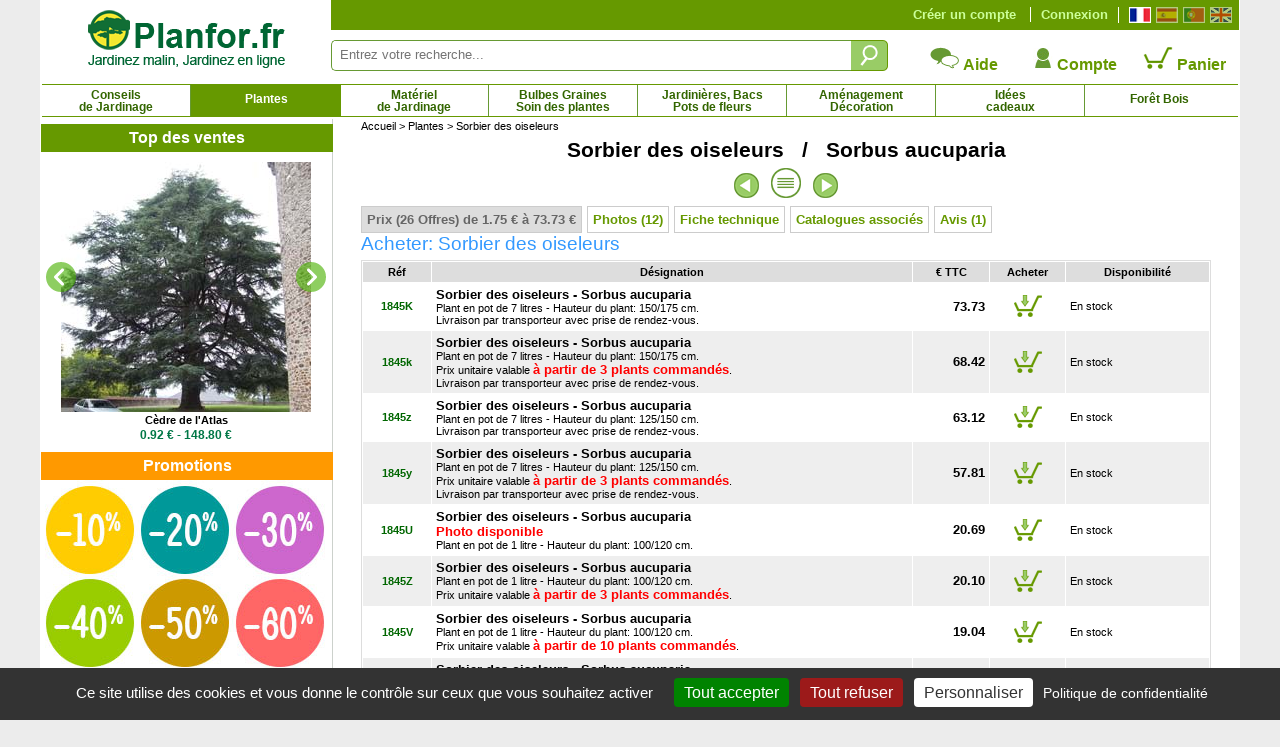

--- FILE ---
content_type: text/html; charset=iso-8859-1
request_url: https://www.planfor.fr/achat,sorbier-des-oiseleurs,1845,FR
body_size: 78527
content:
<!DOCTYPE html PUBLIC "-//W3C//DTD XHTML 1.0 Strict//EN" "http://www.w3.org/TR/xhtml1/DTD/xhtml1-strict.dtd">
<html xmlns="http://www.w3.org/1999/xhtml" xml:lang="fr" lang="fr">
<head>
<script src="Javascript/TAC/tarteaucitron.js" type="text/javascript"></script>
<script type="text/javascript">
function initialise_tac(url,lien_mention)
{
	tarteaucitron.init({
	   "privacyUrl": url+lien_mention, /* Privacy policy url */
	   "hashtag": "#tarteaucitron", /* Open the panel with this hashtag */
	   "cookieName": "tarteaucitron", /* Cookie name */
	   "orientation": "bottom", /* Banner position (top - bottom) */
	   "showAlertSmall": false, /* Show the small banner on bottom right */
	   "cookieslist": false, /* Show the cookie list */
	   "showIcon": false, /* Show cookie icon to manage cookies */
	   "iconPosition": "BottomLeft", /* BottomRight, BottomLeft, TopRight and TopLeft */
	   "iconSrc": "",
	   "adblocker": false, /* Show a Warning if an adblocker is detected */
	   "AcceptAllCta" : true, /* Show the accept all button when highPrivacy on */
	   "highPrivacy": true, /* Disable auto consent */
	   "handleBrowserDNTRequest": false, /* If Do Not Track == 1, disallow all */
	   "removeCredit": true, /* Remove credit link */
	   "moreInfoLink": true, /* Show more info link */
	   //"useExternalCss": false, /* If false, the tarteaucitron.css file will be loaded */
	   "useExternalCss": true, /* If false, the tarteaucitron.css file will be loaded */
	   //"cookieDomain": ".my-multisite-domaine.fr", /* Shared cookie for multisite */
	   "readmoreLink": lien_mention, /* Change the default readmore link */
	   "mandatory": true, /* Show a message about mandatory cookies */
	   "title": false, /* Show a message about mandatory cookies */
	   "googleConsentMode": true
	});
}
</script>
<script type="text/javascript">
initialise_tac('https://www.planfor.fr/','achat-confiance,politique-protection-donnees-personnelles.html')</script>
<title>Sorbier des oiseleurs - Vente en ligne au meilleur prix</title>
<link rel="icon" type="image/png" href="favicon.png">
<link rel="canonical" href="https://www.planfor.fr/achat,sorbier-des-oiseleurs,1845,FR"><link rel="alternate" media="handheld" href="https://m.planfor.fr/achat,sorbier-des-oiseleurs,1845,FR"><link rel="alternate" media="only screen and (max-width: 640px)" href="https://m.planfor.fr/achat,sorbier-des-oiseleurs,1845,FR">
<meta name="description" content="Sorbier des oiseleurs (Sorbus aucuparia) au meilleur prix – Achat en ligne, plants de Sorbier des oiseleurs de toute taille, offre à l’unité ou par quantités, livraison express depuis nos pépinières.">
<meta name="keywords" content="">
<META http-equiv="Content-Type" content="text/html; charset=iso-8859-1">
<META content="PLANFOR" name="author">
<META http-equiv="expires" content="never">
<META content="General" name="rating">
<META content="index,follow,all" name="robots">
<META http-equiv="Content-Language" content="fr">
<meta http-equiv="X-UA-Compatible" content="IE=edge" />
<meta property="og:type" content="product" /><meta property="og:title"  content="Sorbier des oiseleurs - Vente en ligne au meilleur prix" /><meta property="og:url" content="https://www.planfor.fr/achat,sorbier-des-oiseleurs,1845,FR" /><meta property="og:site_name" content="Pépinières Planfor" /><meta property="og:image" content="https://www.planfor.fr/Donnees_Site/Produit/Photo/Sorbus aucuparia.jpg" /><meta property="og:description"  content="Sorbier des oiseleurs (Sorbus aucuparia) au meilleur prix – Achat en ligne, plants de Sorbier des oiseleurs de toute taille, offre &agrave; l’unit&eacute; ou par quantit&eacute;s, livraison express depuis nos p&eacute;pini&egrave;res." /><meta property="product:price:amount"  content="4.99" /><meta property="product:price:currency" content="EUR"/><script type="application/ld+json">
{
    "@context": "https://schema.org",
    "@type": "Product",
    "productID": "1845",
    "image": {
        "@type": "ImageObject",
        "url": "https://www.planfor.fr/Donnees_Site/Produit/Photo/Sorbus aucuparia.jpg",
        "width": 250,
        "height": 250
    },
    "name": "Sorbier des oiseleurs",
    "description": "Sorbier des oiseleurs (Sorbus aucuparia) au meilleur prix  Achat en ligne, plants de Sorbier des oiseleurs de toute taille, offre &agrave; lunit&eacute; ou par quantit&eacute;s, livraison express depuis nos p&eacute;pini&egrave;res.",
    "offers": [
        {
            "@type": "Offer",
            "name": "Sorbier des oiseleurs - Sorbus aucuparia Plant en pot de 7 litres - Hauteur du plant: 125/150 cm.Livraison par transporteur avec prise de rendez-vous.",
            "availability": "https://schema.org/InStock",
            "price": "63.12",
            "priceCurrency": "EUR",
            "priceValidUntil": "2026-01-28",
            "sku": "1845z",
            "url": "https://www.planfor.fr/achat,sorbier-des-oiseleurs,1845,FR"
        },
        {
            "@type": "Offer",
            "name": "Sorbier des oiseleurs - Sorbus aucuparia Photo disponiblePlant en pot de 1 litre - Hauteur du plant: 60/80 cm.",
            "availability": "https://schema.org/InStock",
            "price": "16.44",
            "priceCurrency": "EUR",
            "priceValidUntil": "2026-01-28",
            "sku": "1845Q",
            "url": "https://www.planfor.fr/achat,sorbier-des-oiseleurs,1845,FR"
        },
        {
            "@type": "Offer",
            "name": "Sorbier des oiseleurs - Sorbus aucuparia Jeune plant en motte - Hauteur du plant: 30/50 cm.",
            "availability": "https://schema.org/InStock",
            "price": "9.02",
            "priceCurrency": "EUR",
            "priceValidUntil": "2026-01-28",
            "sku": "1845SX",
            "url": "https://www.planfor.fr/achat,sorbier-des-oiseleurs,1845,FR"
        },
        {
            "@type": "Offer",
            "name": "Offre exceptionnelle - 20%Sorbier des oiseleurs - Sorbus aucuparia Jeune plant en motte - Hauteur du plant: 15/20 cm.",
            "availability": "https://schema.org/InStock",
            "price": "4.99",
            "priceCurrency": "EUR",
            "priceValidUntil": "2026-01-28",
            "sku": "1845J1",
            "url": "https://www.planfor.fr/achat,sorbier-des-oiseleurs,1845,FR"
        }
    ]
}</script>
<link rel="stylesheet" href="Style/style.css?date=2025_03_03_14_48" type="text/css" />
<link rel="stylesheet" href="Refonte/css/style.css?date=2025_06_18_12_21" type="text/css" />
<link rel="stylesheet" href="Refonte/css/menu01.css?date=2025_01_31_14_48" type="text/css" />
<link rel="stylesheet" href="Refonte/css/popup.css?date=2024_01_15_15_46" type="text/css" />
<link rel="stylesheet" href="Javascript/TAC/css/tarteaucitron.css" type="text/css" />
<link rel="stylesheet" href="Style/slick.css" type="text/css" />
<link rel="stylesheet" href="Style/gallery.css" type="text/css" />
<link rel="stylesheet" href="Refonte/css/plantes.css?date=2024_01_15_15_46" type="text/css" />

<script src="Javascript/trim.js" type="text/javascript"></script>
<SCRIPT src="Javascript/impression.js" type="text/javascript"></SCRIPT>
<SCRIPT src="Javascript/impconseil.js" type="text/javascript"></SCRIPT>
<SCRIPT src="Javascript/treeview.js" type="text/javascript"></SCRIPT>
<SCRIPT src="Javascript/rechfam.js" type="text/javascript"></SCRIPT>
<SCRIPT src="Javascript/triliste.js" type="text/javascript"></SCRIPT>
<SCRIPT src="Javascript/livesearch.js" type="text/javascript"></SCRIPT>
<SCRIPT src="Refonte/js/FabChangeCouleurEtImage.js" type="text/javascript"></SCRIPT>
<SCRIPT src="Refonte/js/FabLienHaies.js" type="text/javascript"></SCRIPT>
<SCRIPT src="Refonte/js/FabVisionneusePhotos.js" type="text/javascript"></SCRIPT>
<script src="Javascript/jquery-3.7.1.min.js" type="text/javascript"></script>
<script src="Refonte/js/slideshow-duration.js"></script>
<SCRIPT src="Javascript/sfHover.js" type="text/javascript"></SCRIPT>
<script src="Javascript/popup.js" type="text/javascript"></script>
<script src="Javascript/gallery-min.js" type="text/javascript"></script>
<script type="text/javascript" src="//widget.trustpilot.com/bootstrap/v5/tp.widget.sync.bootstrap.min.js"></script>
<script type="text/javascript" src="Refonte/js/jquery.opacityrollover.js"></script>
<!-- We only want the thunbnails to display when javascript is disabled -->
<script type="text/javascript">
	document.write('<style>.noscript { display: none; }</style>');
</script>

<script language="JavaScript" fptype="dynamicanimation">
<!--
function dynAnimation() {
document.getElementById("liste-plantes-scrollindex").scrollTop=29640;
}
function clickSwapImg() {}
//-->
</SCRIPT>

<script language="JavaScript">
<!--
//-->
</script>

<!-- Google Consent Mode en premier -->
<script>
window.dataLayer = window.dataLayer || [];
window.force_gcm = function force_gcm() {
            dataLayer.push(arguments)
};
window.force_gcm('consent', 'default', {
            ad_storage: 'denied',
            analytics_storage: 'granted',
            ad_user_data: 'denied',
            ad_personalization: 'denied',
            wait_for_update: 800
});
</script>
<!-- Google Consent Mode -->
<!-- Google Tag Manager -->
<script>(function(w,d,s,l,i){w[l]=w[l]||[];w[l].push({'gtm.start':
new Date().getTime(),event:'gtm.js'});var f=d.getElementsByTagName(s)[0],
j=d.createElement(s),dl=l!='dataLayer'?'&l='+l:'';j.async=true;j.src=
'https://www.googletagmanager.com/gtm.js?id='+i+dl;f.parentNode.insertBefore(j,f);
})(window,document,'script','dataLayer','GTM-WB6D3WMV');</script>
<!-- End Google Tag Manager --> 
</head>
 
<body onload="dynAnimation();FabVisionneusePhotos();"><a name="top"></a>

<div id='site' align="center">
	<div>
	<div id="zone-gauche">
		<div id="logo">
			<a href="https://www.planfor.fr/">
			<img src="Refonte/img/logo-site-planfor.png" alt="Planfor P&eacute;pini&egrave;re Jardinerie, tout pour le jardin" border="0" /></a>
		</div>
	</div>
	<div>
		<div style="background-color:#690;height:30px;">
			<div class="right" style="margin:7px;margin-left:0px;border-left:solid 1px #fff;padding-left:5px;">
				<a class="left" href="https://www.planfor.fr/" title="Fran&ccedil;ais">
					<div id="fr" class="active"></div>
				</a>
				<a class="left" href="https://www.planfor.es/" title="Espa&ntilde;ol">
					<div id="es" class=""></div>
				</a>
				<a class="left" href="https://www.planfor.pt/" title="Portugu&ecirc;s">
					<div id="pt" class=""></div>
				</a>
				<a class="left" href="https://www.planfor.co.uk/" title="English">
					<div id="uk" class=""></div>
				</a>	
				<div class="clear"></div>
			</div>
			
			<!-- SI CLIENT NON CONNECTÉ MONTRER CE DIV-->
			<div id="client-non-connect" style="">
				<div class="right connect-deconnect">
					<a href="index.php?action=formulaire_contact&etape=1&orig=moncpte&amp;langue=FR">Connexion</a>
				</div>
				<div class="right creacompte">
					<a href="index.php?action=formulaire_contact&etape=1&orig=moncpte&amp;langue=FR">Créer un compte</a>
				</div>
			</div>
				
			<!-- SI CLIENT CONNECTÉ MONTRER CE DIV-->
			<div id="client-connect" style="display:none">
				<div class="right creacompte">
					<!-- <b>Bonjour !</b> identifiant de connexion - <a href="">Déconnection</a>-->
					   
				</div>
			</div> 
			
			<div class="clear"></div>
		</div>
		<div id="" style="margin-top:10px;">
			<form name="formulaire23" action="index.php" method="post" onsubmit="return (this)" style="margin-top:10px;">	
				<div class="left div-zone-recherche-top">				
			       	<input type='hidden' name='langue' value='FR' />
			       	<input type="hidden" name="action" value="formulaire_recherche" />	
			       	<input type="hidden" name="noprod" value="" />
			       	<input type="hidden" name="catalogue" value="" />
			       	<input type="hidden" name="famjard_famille" value="" />
			       	<input type="hidden" name="centre" value="" />
			       	<input type="hidden" name="page" value="" />
			       	<input type="hidden" name="premtheme" value="" />
			       	<input type="hidden" name="premproduit" value="" />
			       	<input type="hidden" name="totd" value="" />
			       	<input type="hidden" name="soumission" value="OUI" />
					<input onkeyup="showMoteur(this,'livesearch2','FR');" onblur="if(this.value==''){document.formulaire23.noprod.value='';}" type="text" autocomplete="off" class="FormEncadre2" placeholder="Entrez votre recherche..." id="motclef" name="motclef" />
				</div>
				<div class="left">
					<INPUT type="submit" value="" id="" name="" class="btn-recherche-top" title="Rechercher"/>
				</div>
				<div id="livesearch2"></div>	
			</form>
			<div class="right">
				<div class="left aide-compte-panier">
					<a href="https://www.planfor.fr/achat-confiance,aide.html" class="size12 bold" style="text-decoration:none;">
					<img src="Refonte/img/icone-contact.png" border="0" />
					Aide</a>
				</div>
				<div class="left aide-compte-panier">
					<a href="index.php?action=formulaire_contact&etape=1&orig=moncpte&amp;langue=FR" class="size12 bold" style="text-decoration:none;">
					<img src="Refonte/img/icone-compte.png" border="0" />
					Compte</a>
				</div>
				<div class="left aide-compte-panier">
					<a href="javascript:alert('Votre panier est vide!');" class="size12 bold" style="text-decoration:none;" rel="nofollow">
					<img src="Refonte/img/icone-panier-vide.png" border="0" />
					Panier</a>
				</div>
				<div class="clear"></div>
			</div>
			<div class="clear"></div> 
		</div>
	</div>
</div>
<div class="clear"></div> 
<div id="navigation">
	<div id="container">
		<ul id="nav">
			<li id="Bloc_0" rel="BlocShowHide" class=""  ><a class="magasin" title="Conseils de Jardinage" href="https://www.planfor.fr/jardinage-conseils,conseils-de-jardinage.html">Conseils<br />de Jardinage</a><span id="Bloc_0_Child" class="menu0" >
	













<div style="width:1195px;background-color:#fff;border:solid 1px #690;margin:auto;padding-bottom:10px;">
	
	
	
<div style="margin:10px;margin-left:20px;text-align:justify;font-family:Arial,Helvetica,sans-serif;" class="size10 couleur00">	
	<div class="left menu-deroulant" style="width:25%;">
		<a class="bold size10" href="https://www.planfor.fr/jardinage-conseils,tout-savoir-sur-la-taille.html">Tout savoir sur la taille</a><br />
			<a href="https://www.planfor.fr/jardin-conseils,pourquoi-tailler.html" class="size9">Pourquoi tailler ?</a><br />
			<a href="https://www.planfor.fr/jardin-conseils,regle-de-base-de-la-taille.html" class="size9">Les règles de base de la taille...</a><br />
			<a href="https://www.planfor.fr/jardin-conseils,choisir-son-materiel-de-taille.html" class="size9">Bien choisir son matériel de taille</a><br />
			<a href="https://www.planfor.fr/jardin-conseils,quand-tailler.html" class="size9">Quand tailler ?</a><br />
			<br />
			<a href="https://www.planfor.fr/jardin-conseils,taille-des-arbustes.html" class="size9">Taille des arbustes</a><br />
			<a href="https://www.planfor.fr/jardin-conseils,taille-des-haies.html" class="size9">Taille des haies</a><br />
			<a href="https://www.planfor.fr/jardin-conseils,taille-arbres-fruitiers.html" class="size9">Taille des arbres fruitiers</a><br />
			<a href="https://www.planfor.fr/jardin-conseils,taille-arbres-ombrage.html" class="size9">Taille des arbres d'ombrage</a><br />
			<a href="https://www.planfor.fr/jardin-conseils,taille-arbres.html" class="size9">Taille des arbres</a><br />
			<a href="https://www.planfor.fr/jardin-conseils,art-topiaire.html" class="size9">L'art topiaire</a><br />
			<br />
			<a href="https://www.planfor.fr/jardin-conseils,taille-hortensia-hydrangea.html" class="size9">Taille de l'hortensia</a><br />
			<a href="https://www.planfor.fr/jardin-conseils,taille-des-lagerstoemia.html" class="size9">Taille du lagerstroemia</a><br />
			<a href="https://www.planfor.fr/jardin-conseils,taille-des-rosiers.html" class="size9">Taille des rosiers</a><br />
			<a href="javascript:popup('http://www.youtube.com/watch?v=eRYm9CtVfWo',1030,760);" class="size9">Taille des rosiers rampants</a><br />
			<a href="javascript:popup('http://www.youtube.com/watch?v=EJhka7cAAIs',1030,760);" class="size9">Eliminer les rejets des rosiers</a><br />
			<a href="https://www.planfor.fr/jardin-conseils,taille-lavande.html" class="size9">Taille de la lavande</a><br />
			<a href="https://www.planfor.fr/jardin-conseils,taille-du-buddleia.html" class="size9">Taille du buddleia - arbre à papillons</a><br />
			<a href="javascript:popup('http://www.youtube.com/watch?v=vmFEglDXw8E',1030,760);" class="size9">Taille des framboisiers</a><br />
			<a href="javascript:popup('http://www.youtube.com/watch?v=gryaF9iKqGU',1030,760);" class="size9">Taille des forsythias</a><br />
			<a href="javascript:popup('http://www.youtube.com/watch?v=bg7iHj0HODM',1030,760);" class="size9">Taille du sedum</a><br />
			<a href="javascript:popup('http://www.youtube.com/watch?v=KC2rl9RB4GE',1030,760);" class="size9">Taille des asters</a>
	</div>
		
	<div class="left menu-deroulant" style="width:25%;">
		<a class="bold size10" href="https://www.planfor.fr/jardinage-conseils,desherbage-desherber-jardin.html">Combattre les mauvaises herbes</a><br />
			<a href="https://www.planfor.fr/jardin-conseils,desherbage-pourquoi-desherber.html" class="size9">Pourquoi désherber ?</a><br />
			<a href="https://www.planfor.fr/jardin-conseils,desherbage-quand-comment-desherber.html" class="size9">Quand désherber ?</a><br />
			<a href="https://www.planfor.fr/jardin-conseils,desherbage-chimique.html" class="size9">Le désherbage chimique</a><br />
			<a href="https://www.planfor.fr/jardin-conseils,desherbage-mecanique.html" class="size9">Le désherbage mécanique</a><br />
			<a href="https://www.planfor.fr/jardin-conseils,desherbage-thermique.html" class="size9">Le désherbage thermique</a><br />
			<a href="https://www.planfor.fr/jardin-conseils,paillage-des-plantations.html" class="size9">Le paillage des plantations</a><br />
			<a href="https://www.planfor.fr/jardin-conseils,desherber-le-gazon.html" class="size9">Désherber le gazon</a><br />
			<a href="https://www.planfor.fr/jardin-conseils,mauvaises-herbes-annuelles.html" class="size9">Les mauvaises herbes annuelles</a><br />
			<a href="https://www.planfor.fr/jardin-conseils,mauvaises-herbes-perennes.html" class="size9">Les mauvaises herbes pérennes</a><br />
			<br />
		
		<a class="bold size10" href="https://www.planfor.fr/jardinage-conseils,nourrir-les-plantes.html">Nourrir ses plantes</a><br />		

		<br />
		
		<a class="bold size10" href="https://www.planfor.fr/jardinage-conseils,comprendre-le-fonctionnement-des-plantes.html">Le fonctionnement des plantes</a><br />
		<a class="bold size10" href="https://www.planfor.fr/jardinage-conseils,connaitre-les-besoins-des-plantes.html">Les besoins de chaque plante</a><br />
		<br />
		
		<a class="bold size10" href="https://www.planfor.fr/jardinage-conseils,determiner-les-caracteristiques-de-son-jardin.html">Les caractéristiques de son jardin</a><br />
		<a class="bold size10" href="https://www.planfor.fr/jardinage-conseils,choisir-ses-plantes-en-fonction-de-son-jardin.html">Plantes en fonction de son jardin</a><br />
		<br />
		
		<a class="bold size10" href="https://www.planfor.fr/jardinage-conseils,jardin-ecologique.html">Un jardin écologique</a><br />
		<a class="bold size10" href="https://www.planfor.fr/jardin-conseils,jardiner-avec-la-lune.html">Jardiner avec la Lune</a><br />
		<a class="bold size10" href="https://www.planfor.fr/jardinage-conseils,reussir-son-potager.html">Réussir son Potager</a><br />
		<br />
		
		
		<a class="bold size10" href="https://www.planfor.fr/jardinage-conseils,connaitre-la-legislation-du-jardin.html">Connaître la législation</a>
		<br />
	</div>
	
	<div class="left menu-deroulant" style="width:25%;">
		<a class="bold size10" href="https://www.planfor.fr/jardinage-conseils,conseils-de-plantation.html">Conseils de plantation</a><br />
			<a href="https://www.planfor.fr/jardin-conseils,periode-de-plantations.html" class="size9">Périodes de plantation</a><br />
			<a href="https://www.planfor.fr/jardin-conseils,travail-du-sol.html" class="size9">Travail du sol</a><br />
			<a href="https://www.planfor.fr/jardin-conseils,plantation-en-pleine-terre.html" class="size9">Plantation en pleine terre</a><br />
			<a href="https://www.planfor.fr/jardin-conseils,plantation-en-bac-pot-jardiniere.html" class="size9">Plantation en bac, pot, jardinière</a><br />
			<a href="https://www.planfor.fr/jardin-conseils,plantation-plants-en-motte-conteneur.html" class="size9">Plantation de plants motte / conteneur</a><br />
			<a href="https://www.planfor.fr/jardin-conseils,plantation-plants-racines-nues.html" class="size9">Plantation de plants à racines nues</a><br />
			<a href="https://www.planfor.fr/jardin-conseils,plantation-de-plants-truffiers.html" class="size9">Plantation de plants truffiers</a><br />
			<a href="https://www.planfor.fr/jardin-conseils,rempotage-rempoter-une-plante.html" class="size9">Rempotage</a><br />
			<a href="https://www.planfor.fr/jardin-conseils,stockage-des-plants-avant-plantation.html" class="size9">Stockage des plants avant plantation</a><br />
			<a href="https://www.planfor.fr/jardin-conseils,deplacer-un-arbre-ou-un-arbuste.html" class="size9">Déplacer un arbre ou un arbuste</a><br />
			<a href="https://www.planfor.fr/jardin-conseils,faire-un-semis-en-pot.html" class="size9">Faire un semis en pot</a><br />
			<a href="https://www.planfor.fr/jardin-conseils,elever-des-semis.html" class="size9">Élever des semis</a><br />
			<a href="javascript:popup('http://www.youtube.com/watch?v=bixv67a11aQ',1030,760);" class="size9">Reussir la plantation des oignons</a><br />
			<a href="javascript:popup('http://www.youtube.com/watch?v=NusUq-cRV9M',1030,760);" class="size9">Comment bouturer les rosiers ?</a><br />

			 <a class="bold size10" href="https://www.planfor.fr/sylviculture,defi-travaux-forestiers.html">Aides à la plantation DEFI travaux</a>			<br />
			<br />
		<a class="bold size10" href="https://www.planfor.fr/jardinage-conseils,soigner-les-plantes-prevenir.html" style="background-color:#ff0;">Prévenir</a><br />
			<a href="https://www.planfor.fr/jardin-conseils,jouez-la-prevention.html" class="size9">Jouez la prévention</a><br />
			<a href="https://www.planfor.fr/jardin-conseils,proteger-les-plantes-du-froid.html" class="size9">Protéger les plantes du froid</a><br />
			<a href="https://www.planfor.fr/jardin-conseils,badigeonner-les-arbres-fruitiers.html" class="size9">Badigeonner les arbres fruitiers</a><br />
			<a href="https://www.planfor.fr/jardin-conseils,hiverner-les-bulbes-d-ete.html" class="size9">Hiverner les bulbes d'été</a><br />
			<a href="https://www.planfor.fr/jardin-conseils,neige-au-jardin-que-faire.html" class="size9">Neige au jardin: que faire ?</a><br />
			<a href="https://www.planfor.fr/jardin-conseils,que-faire-en-cas-de-forte-gelee.html" class="size9">Que faire en cas de forte gelée ?</a><br />
	</div>
	
	<div class="left menu-deroulant" style="width:25%;">
		<a class="bold size10" href="https://www.planfor.fr/jardinage-conseils,arrosage-arroser-plantes-jardin.html">L'art du bien arroser</a><br />
		
			<br />

		
		<a class="bold size10" href="https://www.planfor.fr/jardinage-conseils,soigner-les-plantes-diagnostiquer.html">Diagnostiquer</a><br />
		<a class="bold size10" href="https://www.planfor.fr/jardinage-conseils,soigner-les-plantes-guerir.html">Guérir</a><br />
		<a class="bold size10" href="https://www.planfor.fr/jardinage-conseils,soigner-les-plantes-carences.html">Carences</a><br />
		<a class="bold size10" href="https://www.planfor.fr/jardinage-conseils,soigner-les-plantes-champignons.html">Champignons</a><br />
		<a class="bold size10" href="https://www.planfor.fr/jardinage-conseils,soigner-les-plantes-maladies.html">Maladies</a><br />
		<a class="bold size10" href="https://www.planfor.fr/jardinage-conseils,soigner-les-plantes-parasites-et-insectes.html">Parasites et insectes</a><br />
		<a class="bold size10" href="https://www.planfor.fr/jardinage-conseils,soigner-les-plantes-ravageurs.html">Ravageurs</a><br />
		<br />
		<a class="bold size10" href="https://www.planfor.fr/jardinage-conseils,conseils-amenagement-et-decoration.html">Aménagement et décoration</a><br />
		<br />
		
		<a class="bold size10" href="https://www.planfor.fr/sylviculture,planfor-pepiniere-forestiere-agreee.html">&#x1F1EB;&#x1F1F7; Planfor : Pépinière forestière agréée</a><br />
		<a class="bold size10" href="https://www.planfor.fr/jardin-conseils,agroforesterie-donnees-scientifiques-techniques.html">Agroforesterie</a><br />
		<a class="bold size10" href="https://www.planfor.fr/jardin-conseils,micro-foret-urbaine.html">Micro-Forêt urbaine</a><br />
		<a class="bold size10" href="https://www.planfor.fr/sylviculture-fr,sylviculture-du-douglas.html">Sylviculture du Douglas</a><br />
		<a class="bold size10" href="https://www.planfor.fr/sylviculture-fr,sylviculture-du-pin-maritime.html">Sylviculture du Pin Maritime</a><br />
		<br />
		
		<a class="bold size10" href="https://www.planfor.fr/jardinage-conseils,la-culture-du-bambou.html">La culture du bambou</a><br />
		<a class="bold size10" href="https://www.planfor.fr/jardinage-conseils,tout-savoir-sur-la-truffe-et-sa-culture.html">Tout sur la truffe et sa culture</a><br />
		<a class="bold size10" href="https://www.planfor.fr/jardinage-conseils,tout-savoir-sur-le-bonsai.html">Tout savoir sur le bonsaï</a><br />
		<br />
		
		
		<a class="bold size10" href="https://www.planfor.fr/jardin-conseils,produits-phytopharmaceutiques.html">Produits phytopharmaceutiques</a><br />
		<a class="bold size10" href="https://www.planfor.fr/jardinerie,librairie,2,1">Librairie</a><br />
		<a class="bold size10" href="https://www.planfor.fr/jardin-conseils,location-materiel-jardinage-louer-materiel-jardinage.html">Location de matériel de jardinage</a>
	</div>
	

	<div class="clear"></div>
</div>
</div>


</span>
</li>
			<li id="Bloc_1" rel="BlocShowHide" class="btn-select"  ><a class="magasin" style="padding-top:8px; height:20px" title="Plantes" href="https://www.planfor.fr/jardin-plantes,plantes-de-jardin.html">Plantes</a><span id="Bloc_1_Child" class="menu1" >
	












<div style="width:1195px;background-color:#fff;border:solid 1px #690;margin:auto;padding-bottom:10px;">
	
	
	

	<div class="bold margin-L20 couleur01" style="text-align:left;margin-top:5px;">
		<a href="https://www.planfor.fr/achat-confiance,garantie-plante.html" style="text-decoration:underline;">Jardinez l'esprit tranquille, vos plantes sont garanties jusqu'à 5 ans* !</a> - <a href="https://www.planfor.fr/plantes-recherche-multicriteres.html" style="color:#09c">Recherche Multicritères</a>
	</div>
	
	<div class="bold padding5 couleur01" style="text-align:center;border:dotted 1px  #ccc;margin-top:10px;margin-left:20px;margin-right:20px;background-color:#eee;">
		<a href="https://www.planfor.fr/guide-achat-plantes-catalogues-plantes.html" style="color:#c30" title="Besoin d'idées ? Découvrez nos catalogues ">&gt; Besoin d'idées ? Découvrez nos catalogues &lt;</a>
	</div>
	
<div style="margin:10px;margin-left:20px;text-align:justify;font-family:Arial,Helvetica,sans-serif;" class="size10 couleur00">	
	<div class="left menu-deroulant" style="width:25%;">
			<a class="bold size10" href="https://www.planfor.fr/jardin-plantes,haie-brise-vue-haie-ecran.html">Haies</a><br />
				<a href="https://www.planfor.fr/jardin-plantes,haie-basse-haie-de-bordure.html" class="size9">Haie Basse - Haie de Bordure</a><br />
				<a href="https://www.planfor.fr/jardin-plantes,haie-brise-vent.html" class="size9">Haie Brise Vent</a><br />
				<a href="https://www.planfor.fr/jardin-plantes,haie-brise-vue-haie-ecran.html" class="size9">Haie Brise Vue - Haie Ecran</a><br />
				<a href="https://www.planfor.fr/jardin-plantes,haie-champetre-haie-bocagere.html" class="size9">Haie Champêtre - Haie Bocagère</a><br />
				<a href="https://www.planfor.fr/jardin-plantes,haie-defensive.html" class="size9">Haie Défensive</a><br />
				<a href="https://www.planfor.fr/jardin-plantes,haie-fleurie-haie-quatre-saisons.html" class="size9">Haie Fleurie - Haie 4 Saisons</a><br />
				<a href="https://www.planfor.fr/jardin-plantes,haie-fruitiere.html" class="size9">Haie Fruitière</a><br />
				<a href="https://www.planfor.fr/jardin-plantes,haie-gourmande.html" class="size9">Haie Gourmande</a><br />
				<a href="https://www.planfor.fr/jardin-plantes,haie-persistante.html" class="size9">Haie Persistante</a><br />
				<a href="https://www.planfor.fr/jardin-plantes,haie-mellifere.html" class="size9">Haie Mellifère</a><br />
				<a href="https://www.planfor.fr/jardin-plantes,bambous-pour-haie.html" class="size9">Haie de Bambous</a><br />
				<a href="https://www.planfor.fr/jardin-plantes,plantes-de-haie-grande-taille-xxl.html" class="size9">Plantes de Haie XXL</a><br />
				<a href="https://www.planfor.fr/jardin-plantes,lisiere-forestiere.html" class="size9">Lisière Forestière</a><br />
				<a href="https://www.planfor.fr/pepinieres,kit-haies,184,1" class="size9">Kit Haies</a><br /> 
				<i><a href="https://www.planfor.fr/jardinerie,toile-de-paillage-pour-haies,331,1">Toiles de paillage pour Haies</a></i><br />
				<br />

			<a class="bold size10" href="https://www.planfor.fr/jardin-plantes,achat-bambous.html">Bambous</a><br />
				<a href="https://www.planfor.fr/jardin-plantes,bambous-cespiteux-bambous-non-envahissants.html" class="size9">Bambous cespiteux, non-envahissants</a><br />
				<a href="https://www.planfor.fr/jardin-plantes,bambous-pour-haie.html" class="size9">Bambous pour haie</a><br />
				<a href="https://www.planfor.fr/jardin-plantes,bambous-pour-bac-et-jardiniere.html" class="size9">Bambous pour bacs et jardinières</a><br />
				<a href="https://www.planfor.fr/jardin-plantes,bambous-pour-interieur.html" class="size9">Bambous pour intérieur</a><br />
				<a href="https://www.planfor.fr/jardin-plantes,bambous-nains-moins-de-1-metre.html" class="size9">Bambous couvre-sol - Moins de 1 mètre</a><br />
				<a href="https://www.planfor.fr/jardin-plantes,petits-bambous-de-1-a-3-metres.html" class="size9">Bambous petits - 1 à 3 mètres</a><br />
				<a href="https://www.planfor.fr/jardin-plantes,bambous-moyens-de-3-a-9-metres.html" class="size9">Bambous moyens - 3 à 9 mètres</a><br />
				<a href="https://www.planfor.fr/jardin-plantes,bambous-geants-plus-de-9-metres.html" class="size9">Bambous géants - 9 mètres et plus</a><br />
				<a href="https://www.planfor.fr/jardin-plantes,bambous-utilises-pour-la-depollution-des-eaux.html" class="size9">Bambous pour dépollution des eaux</a><br />
				<i><a onclick="javascript:change_var();" href="https://www.planfor.fr/achat,barriere-anti-rhizomes,B001,FR">Barrières anti-rhizomes</a></i><br />
			<br />
		<a class="bold size10" href="http://www.kuentz.com/bt/index.php" target="_blank">Cactus - Pépinières Kuentz</a>
	</div>
		
	<div class="left menu-deroulant" style="width:25%;">
			<a class="bold size10" href="https://www.planfor.fr/jardin-plantes,achat-arbres-fruitiers.html">Fruitiers</a><br />
				<a href="https://www.planfor.fr/jardin-plantes,achat-arbres-fruitiers.html" class="size9">Arbres Fruitiers</a><br />
				<a href="https://www.planfor.fr/jardin-plantes,fraisiers-vente-en-ligne.html" class="size9">Fraisiers</a><br />
				<a href="https://www.planfor.fr/jardin-plantes,fruitiers-pour-petits-espaces.html" class="size9">Fruitiers pour petits espaces</a><br />
				<a href="https://www.planfor.fr/pepinieres,fruitiers-exotiques-et-agrumes,34,1" class="size9">Fruitiers exotiques et Agrumes</a><br />
				<a href="https://www.planfor.fr/jardin-plantes,fruitiers-grimpants.html" class="size9">Fruitiers grimpants</a><br />
				<a href="https://www.planfor.fr/pepinieres,arbres-fruitiers-nains,125,1" class="size9">Fruitiers nains</a><br />
				<a href="https://www.planfor.fr/pepinieres,fruits-sauvages-comestibles,41,1" class="size9">Fruits sauvages comestibles</a><br />
				<a href="https://www.planfor.fr/pepinieres,fruits-a-coques,134,1" class="size9">Fruits à coques</a><br />
				<a href="https://www.planfor.fr/pepinieres,achat-vignes,118,1" class="size9">Vignes - Raisins</a><br />
			<br />

			
			<a class="bold size10" href="https://www.planfor.fr/jardin-plantes,catalogue-arbres-grande-taille.htm">Arbres vendus en grande taille</a><br />
				<a href="https://www.planfor.fr/pepinieres,coniferes-vente-en-ligne,6,1" class="size9">Conifères</a>, 
				<a href="https://www.planfor.fr/pepinieres,chene-quercus-arbre,3,1" class="size9">Chênes</a>, 
				<a href="https://www.planfor.fr/pepinieres,erable-acer-arbre-arbuste,7,1" class="size9">Erables</a>, 
				<a href="https://www.planfor.fr/pepinieres,hetre-fagus-arbre,8,1" class="size9">Hêtres</a><br />
				
			<a class="bold size10" href="https://www.planfor.fr/jardin-plantes,oliviers-palmiers.html">Oliviers &amp; Palmiers</a><br />
			
			<a class="bold size10" href="https://www.planfor.fr/pepinieres,arbres-ombrage,136,1">Arbres d'ombrage</a><br />
			<a class="bold size10" href="https://www.planfor.fr/pepinieres,arbres-interet-automnal,146,1">Arbres d'intérêt automnal</a><br />
			<a class="bold size10" href="https://www.planfor.fr/pepinieres,arbres-alignement,148,1">Arbres d'alignement</a><br />
			<a class="bold size10" href="https://www.planfor.fr/pepinieres,arbres-fleurs,147,1">Arbres à fleurs</a><br />
			<br />
			
			<b class="size10">Arbustes fleuris</b><br />
				<a href="https://www.planfor.fr/pepinieres,arbustes-interet-automnal,168,1" class="size9"> Arbustes d'intérêt automnal</a><br />
				<a href="https://www.planfor.fr/pepinieres,arbuste-floraison-hivernale,103,1" class="size9">Arbustes à floraison hivernale</a><br />
				<a href="https://www.planfor.fr/index.php?langue=FR&action=formulaire_recherche&provenance=rech&soumission=OUI&RUSTICITE=15&CAT_ARBUSTE=OUI&FLOR_PRINTEMPS=OUI&B_VALID=Rechercher&sens=ASC&tri=nom&G_Langue=FR&page=1" class="size9">Arbustes à floraison printanière</a><br />
				<a href="https://www.planfor.fr/index.php?langue=FR&action=formulaire_recherche&provenance=rech&soumission=OUI&RUSTICITE=15&CAT_ARBUSTE=OUI&FLOR_ETE=OUI&B_VALID=Rechercher&sens=ASC&tri=nom&G_Langue=FR&page=1" class="size9">Arbustes à floraison estivale</a><br />
			<br />
			<a class="bold size10" href="https://www.planfor.fr/pepinieres,jardin-avec-piscine,1,1">Plantes autour de la piscine</a><br />
			<a class="bold size10" href="https://www.planfor.fr/pepinieres,jardin-bord-de-mer,10,1">Plantes de bord de mer</a><br />
			<a class="bold size10" href="https://www.planfor.fr/pepinieres,jardin-montagne,11,1">Plantes pour jardin de montagne</a><br />
			<a class="bold size10" href="https://www.planfor.fr/pepinieres,jardin-ombre,9,1">Plantes pour jardin à l'ombre</a><br />
			<a class="bold size10" href="https://www.planfor.fr/pepinieres,jardin-mediterraneen,2,1">Plantes pour un jardin méditerranéen</a><br />
			<a class="bold size10" href="https://www.planfor.fr/pepinieres,plantes-littorales,135,1">Plantes littorales</a>
	</div>
	
	<div class="left menu-deroulant margin-R20" style="width:24%;">
			<a class="bold size10" href="https://www.planfor.fr/jardin-plantes,achat-rosiers.html">Rosiers</a><br />
				<a href="https://www.planfor.fr/pepinieres,les-rosiers-du-moment,43,1" class="size9">Les rosiers du moment</a><br />
				<a href="https://www.planfor.fr/pepinieres,rosiers-petits-prix-et-promotions,37,1" class="size9">Rosiers petits prix</a><br />
				<a href="https://www.planfor.fr/pepinieres,rosiers-coup-de-coeur,38,1" class="size9">Rosiers coup de coeur</a><br />
				<a href="https://www.planfor.fr/pepinieres,achat-rosiers-grimpants-rosiers-lianes,20,1" class="size9">Rosiers grimpants</a><br />
				<a href="https://www.planfor.fr/pepinieres,achat-rosiers-buissons-rosiers-arbustifs,19,1" class="size9">Rosiers buisson, Rosiers arbustifs</a><br />
				<a href="https://www.planfor.fr/pepinieres,achat-rosiers-couvre-sol,18,1" class="size9">Rosiers couvre-sol</a><br />
				<a href="https://www.planfor.fr/pepinieres,achat-rosiers-paysagers,116,1" class="size9">Rosiers paysagers</a><br />
				<a href="https://www.planfor.fr/pepinieres,achat-rosier-a-grandes-fleurs,17,1" class="size9">Rosiers à grandes fleurs</a><br />
				<a href="https://www.planfor.fr/pepinieres,achat-rosiers-anglais,21,1" class="size9">Rosiers anglais</a><br />
				<a href="https://www.planfor.fr/pepinieres,achat-rosiers-anciens,22,1" class="size9">Rosiers anciens</a><br />
				<a href="https://www.planfor.fr/pepinieres,achat-rosiers-parfumes,33,1" class="size9">Rosiers parfumés</a><br />
				<a href="https://www.planfor.fr/pepinieres,rosiers-dedies-a-des-personnalites,32,1" class="size9">Rosiers et personnalités</a><br />
				<a href="https://www.planfor.fr/pepinieres,achat-rosiers-blancs,27,1" class="size9">Rosiers blancs</a>, 
				<a href="https://www.planfor.fr/pepinieres,achat-rosiers-jaunes,25,1" class="size9">Rosiers jaunes</a>, 
				<a href="https://www.planfor.fr/pepinieres,achat-rosiers-orange,26,1" class="size9">Rosiers orange</a>, 
				<a href="https://www.planfor.fr/pepinieres,achat-rosiers-roses,29,1" class="size9">Rosiers roses</a>, 
				<a href="https://www.planfor.fr/pepinieres,achat-rosiers-rouges,24,1" class="size9">Rosiers rouges</a>, 
				<a href="https://www.planfor.fr/pepinieres,achat-rosiers-violets,28,1" class="size9">Rosiers violets</a>, 
				<a href="https://www.planfor.fr/pepinieres,rosiers-multicolores-rosiers-panaches,30,1" class="size9">Rosiers multicolores</a><br />
			<br />
			<a class="bold size10" href="https://www.planfor.fr/pepinieres,plantes-terre-de-bruyere,167,1">Plantes de terre de bruyère</a><br />
			<a class="bold size10" href="https://www.planfor.fr/pepinieres,plantes-couvre-sol-tapissantes,166,1">Plantes couvre-sol / tapissantes</a><br />
			<a class="bold size10" href="https://www.planfor.fr/pepinieres,plantes-alternatives-gazon,140,1">Plantes alternatives au Gazon</a><br />
			<br />
			<a class="bold size10" href="https://www.planfor.fr/pepinieres,plants-bio,128,1" style="background-color:#9c3;">Plants BIO pour votre jardin</a><br />
			<a class="bold size10" href="https://www.planfor.fr/pepinieres,plantes-melliferes,110,1">Plantes mellifères</a><br />
			<a class="bold size10" href="https://www.planfor.fr/jardin-plantes,achat-plantes-aromatiques.htm">Plantes aromatiques</a><br />
			<a class="bold size10" href="https://www.planfor.fr/pepinieres,plantes-condimentaires,131,1">Plantes condimentaires</a><br />
			<a class="bold size10" href="https://www.planfor.fr/pepinieres,tubercules-racines-comestibles,130,1">Tubercules et Racines comestibles</a><br />
			<br />
			<a class="bold size10" href="https://www.planfor.fr/jardin-plantes,achat-plantes-grimpantes.html">Plantes grimpantes</a><br />
			<div class="size9">
			<i><a href="https://www.planfor.fr/jardinerie,supports-pour-plantes-grimpantes,32,1">Supports pour plantes grimpantes</a></i>
			</div>

	</div>
	
	<div class="left menu-deroulant" style="width:24%;">
		

		<a class="bold size10" href="https://www.planfor.fr/pepinieres,plants-forestiers,80,1">Plants forestiers</a><br />
		<a class="bold size10" href="https://www.planfor.fr/pepinieres,plants-micro-foret-urbaine,203,1">Plants pour Micro-forêt urbaine</a><br />
		<a class="bold size10" href="https://www.planfor.fr/pepinieres,plants-agroforesterie,149,1">Plants pour agroforesterie</a><br />
		<a class="bold size10" href="https://www.planfor.fr/jardin-plantes,plants-truffiers-inra.html">Plants truffiers certifiés INRA</a><br />
		<br />
		<a class="bold size10" href="https://www.planfor.fr/pepinieres,promotions-plantes-du-moment,39,1" style="background-color:#ff0;">Promotions et plantes du moment</a><br />
		<a class="bold size10" href="https://www.planfor.fr/pepinieres,quelles-plantes-pour-une-jardiniere-d-hiver,42,1">Plantes de jardinière d'hiver</a><br />
		<a class="bold size10" href="https://www.planfor.fr/pepinieres,quelles-plantes-pour-une-jardiniere-de-printemps,46,1">Plantes de jardinière de printemps</a><br />
		<br />
		<a class="bold size10" href="https://bonsaigalinou.com/" target="_blank">Bonsaï - Pépinières Galinou</a><br />
		<a class="bold size10" href="https://www.planfor.fr/pepinieres,jeunes-plants-pour-bonsai,86,1">Jeunes plants pour Bonsaï</a><br />
		<a class="bold size10" href="https://www.planfor.fr/pepinieres,plantes-jardin-japonais,142,1">Plantes pour jardin japonais</a><br />
		<br />
		<a class="bold size10" href="https://www.planfor.fr/pepinieres,plantes-d-interieur,4,1">Plantes d'intérieur</a><br />
		<a class="bold size10" href="https://www.planfor.fr/pepinieres,plantes-pour-mur-vegetal-interieur,35,1">Plantes pour mur végétal intérieur</a><br />
		<a class="bold size10" href="https://www.planfor.fr/pepinieres,plantes-a-suspendre,129,1">Plantes à suspendre</a><br />
		<a class="bold size10" href="https://www.planfor.fr/pepinieres,plantes-terrasses-balcons,141,1">Plantes pour terrasses et balcons</a><br />
		<br />
		
		<a class="bold size10" href="https://www.planfor.fr/jardin-plantes,graminees-ornementales.html">Graminées ornementales</a><br />		
		<a class="bold size10" href="https://www.planfor.fr/pepinieres,plantes-vivaces-plantes-perennes,40,1">Plantes vivaces, plantes pérennes</a><br />
		<a class="bold size10" href="https://www.planfor.fr/pepinieres,achat-vivaces-dombre,138,1">Vivaces d'ombre</a><br />
		<a class="bold size10" href="https://www.planfor.fr/pepinieres,plantes-terrain-sec,139,1">Plantes pour terrain sec</a><br />
		<br />
		<a class="bold size10" href="https://www.planfor.fr/pepinieres,plantes-rares,5,1">Plantes rares</a><br />
		<a class="bold size10" href="https://www.planfor.fr/pepinieres,plantes-sculpturales,12,1">Plantes sculpturales</a><br />
		<a class="bold size10" href="https://www.planfor.fr/pepinieres,plantes-succulentes-plantes-grasses,144,1">Plantes succulentes, Plantes grasses</a><br />
		<a class="bold size10" href="https://www.planfor.fr/pepinieres,plantes-aquatiques,150,1">Plantes aquatiques</a><br />
			<br />
		
		<a class="bold size10" href="https://www.planfor.fr/jardinerie,bulbes-a-planter-en-automne,60,1" style="background-color:#ff0;">Bulbes à planter en automne</a><br />
			 <div class="size9">
				<a href="https://www.planfor.fr/jardinerie,bulbes-d-allium,169,1" title="Bulbes d'Allium">Allium</a>, 
				<a href="https://www.planfor.fr/jardinerie,bulbes-d-amaryllis,170,1" title="Bulbes d'Amaryllis">Amaryllis</a>, 
				<a href="https://www.planfor.fr/jardinerie,bulbes-de-crocus,171,1" title="Bulbes de Crocus">Crocus</a>, 
				<a href="https://www.planfor.fr/jardinerie,bulbes-de-freesia,188,1" title="Bulbes de Freesia">Freesia</a>, 
				<a href="https://www.planfor.fr/jardinerie,bulbes-de-jacinthe,172,1" title="Bulbes de Jacinthe">Jacinthe</a>, 
				<a href="https://www.planfor.fr/jardinerie,bulbes-de-narcisse,173,1" title="Bulbes de Narcisse">Narcisse</a>, 
				<a onclick="javascript:change_var();" href="https://www.planfor.fr/achat,muguet,B524,FR" title="Bulbes de Muguet">Muguet</a>, 
				<a href="https://www.planfor.fr/jardin-plantes,achat-tulipes.html" title="Bulbes de Tulipe">Tulipe</a>
				 
			</div> 
			
		<a class="bold size10" href="https://www.planfor.fr/jardinerie,bulbes-a-planter-au-printemps,59,1">Bulbes à planter au printemps</a><br />
		
		
	</div>
	
	<div class="clear"></div>
</div>
</div>


</span>
</li>
			<li id="Bloc_2" rel="BlocShowHide" class=""  ><a class="magasin" title="Matériel de Jardinage" href="https://www.planfor.fr/univers-du-jardin,O,materiel-de-jardinage.html">Matériel<br />de Jardinage</a><span id="Bloc_2_Child" class="menu2" >
	












<div style="width:1195px;background-color:#fff;border:solid 1px #690;margin:auto;padding-bottom:10px;">
	
	
	
<div style="margin:10px;margin-left:20px;text-align:justify;font-family:Arial,Helvetica,sans-serif;" class="size10 couleur00">	
	<div class="left menu-deroulant" style="width:25%;">
				<b class="size10">Serres</b><br />
				<a href="https://www.planfor.fr/jardinerie,serres-de-balcon-mini-serres,57,1" class="size9">Serres de balcon</a><br />
				<a href="https://www.planfor.fr/jardinerie,serres-de-jardin-en-verre,62,1" class="size9">Serres de jardin en verre</a><br />
				<a href="https://www.planfor.fr/jardinerie,serres-adossees-serres-murales,338,1" class="size9">Serres adossées, Serres murales</a><br />
				<a href="https://www.planfor.fr/jardinerie,serres-tunnel-et-serres-de-culture,27,1" class="size9">Serres tunnel, Serres de culture</a><br />
				<br />
				
				<b class="size10">Entretien du jardin</b><br />
				<a href="https://www.planfor.fr/jardinerie,desherbeurs-thermiques,261,1" class="size9">Désherbeurs thermiques</a><br />
				<a href="https://www.planfor.fr/jardinerie,pulverisateurs,10,1" class="size9">Pulvérisateurs</a><br />
				<a href="https://www.planfor.fr/jardinerie,sacs-pour-dechets-verts,29,1" class="size9">Sacs pour déchets verts</a><br />
				<a href="https://www.planfor.fr/jardinerie,souffleur-aspirateur-broyeur-feuilles,110,1" class="size9">Souffleurs Aspirateurs Broyeurs</a><br />
				
				<br />
				
				<b class="size10">Potager et cultures</b><br />
				<a href="https://www.planfor.fr/jardinerie,materiel-pour-semis,43,1" class="size9">Matériel pour semis</a><br />
				<a href="https://www.planfor.fr/jardinerie,semences-potageres,42,1" class="size9">Semences potagères</a><br />
				<a href="https://www.planfor.fr/jardinerie,semences-aromatiques,44,1" class="size9">Semences aromatiques</a><br />
				<a href="https://www.planfor.fr/jardinerie,terreaux-et-substrats,16,1" class="size9">Terreaux et substrats</a><br />
				<a href="https://www.planfor.fr/jardinerie,paillages-pastiques,160,1" class="size9">Paillage et agrafes de fixation</a><br />
				<a href="https://www.planfor.fr/jardinerie,piquets-et-liens-pour-tuteurage,70,1" class="size9">Tuteurs et liens pour tuteurage</a><br />
				<a href="https://www.planfor.fr/jardinerie,motobineuses-et-motoculteurs,7,1" class="size9">Motobineuses et Motoculteurs</a><br />
				<a href="https://www.planfor.fr/jardinerie,recolte-et-cueillette-de-fruits,182,1" class="size9">Récolte et cueillette de fruits</a><br />
				<a href="https://www.planfor.fr/jardinerie,protection-des-cultures-de-fruits-et-legumes,181,1" class="size9">Protection cultures fruits et légumes</a><br />
				<a href="https://www.planfor.fr/jardinerie,potagers-urbains-jardins-urbains,40,1" class="size9">Potagers urbains, Carrés potagers</a><br />
		</div>
		
	<div class="left menu-deroulant" style="width:25%;">
			<a class="bold size10" href="https://www.planfor.fr/jardinerie,hivernage-des-plantes,23,1">Hivernage des Plantes</a></b><br />
			<br />
			<a href="https://www.planfor.fr/jardinerie,tondeuses,148,1" class="size10 bold">Tondeuses</a><br />
				
				<br />
				
			<a class="bold size10" href="https://www.planfor.fr/jardinerie,coupe-bordures-debroussailleuses,65,1">Coupe-bordures, Débroussailleuses</a><br />
			<br />
			
			<a class="bold size10" href="https://www.planfor.fr/jardinerie,cisailles-a-gazon,66,1">Cisailles à gazon</a><br />
			<br />
			
			<b class="size10">Taille</b><br />
				<a href="https://www.planfor.fr/jardinerie,secateurs-et-ciseaux,64,1" class="size9">Sécateurs et Ciseaux</a><br />
				<a href="https://www.planfor.fr/jardinerie,cisailles-taille-buissons,67,1" class="size9">Cisailles, Taille buissons</a><br />
				<a href="https://www.planfor.fr/jardinerie,taille-haies,4,1" class="size9">Taille haies</a><br />
				<br />
				
			<b class="size10">Bûcheronnage et élagage</b><br />
				<a href="https://www.planfor.fr/jardinerie,coupe-branches,63,1" class="size9">Coupe-branches</a><br />
				<a href="https://www.planfor.fr/jardinerie,scies-a-elaguer,68,1" class="size9">Scies à élaguer, Scies à arc</a><br />
				<a href="https://www.planfor.fr/jardinerie,tronconneuses,139,1" class="size9">Tronçonneuses</a><br />
				<a href="https://www.planfor.fr/jardinerie,haches-merlins,167,1" class="size9">Haches, Merlins</a><br />
				<br />
			<a class="bold size10" href="https://www.planfor.fr/jardinerie,outils-plantation,366,1">Outils de plantation</a><br /><br />
			
		<a class="bold size10" href="https://www.planfor.fr/jardin-conseils,location-materiel-jardinage-louer-materiel-jardinage.html">Location de matériel de jardinage</a><br />
	</div>
	
	<div class="left menu-deroulant" style="width:25%;">
			<a class="bold size10" href="https://www.planfor.fr/jardinerie,produits-en-promotion,313,1" style="background-color:#0f3;">Promotions</a><br />
			<br />
			<a class="bold size10" href="https://www.planfor.fr/jardinerie,arrosage-jardin,1,1" >Arrosage Jardin</a><br />
				<a href="https://www.planfor.fr/jardinerie,arroseurs,152,1" class="size9">Arroseurs de Surface</a><br />
				<a href="https://www.planfor.fr/jardinerie,devidoirs-porte-tuyaux-arrosage,151,1" class="size9">Dévidoirs, porte tuyaux</a><br />	
				<a href="https://www.planfor.fr/jardinerie,pistolets-arrosage-lances-arrosage,153,1" class="size9">Lances, pistolets, fusils d'arrosage</a><br />	
				<a href="https://www.planfor.fr/jardinerie,programmateurs-d-arrosage,154,1" class="size9">Programmateurs d'Arrosage</a><br />
				<a href="https://www.planfor.fr/jardinerie,raccords-d-arrosage,157,1" class="size9">Raccords d'Arrosage</a><br />
				<a href="https://www.planfor.fr/jardinerie,recuperateurs-eau-de-pluie,155,1" class="size9">Récupérateurs d'eau de pluie</a><br />
				<a href="https://www.planfor.fr/jardinerie,tuyaux-d-arrosage,156,1" class="size9">Tuyaux, tuyaux micro-poreux</a><br />
			
			<a class="bold size10" href="https://www.planfor.fr/jardinerie,arrosage-maison,45,1">Arrosage Maison</a><br />
			<br />
			
			<a class="bold size10" href="https://www.planfor.fr/jardinerie,outils-indispensables-pour-le-jardin,5,1">Les indispensables du jardin</a><br />
				<a href="https://www.planfor.fr/jardinerie,outils-indispensables-pour-le-jardin,5,1" class="size9">Pelles, bêches, rateaux, fourches</a><br />
				<a href="https://www.planfor.fr/jardinerie,outils-indispensables-pour-le-jardin,5,1" class="size9">Balais, raclettes, désherbeurs</a><br />
				<a href="https://www.planfor.fr/jardinerie,outils-indispensables-pour-le-jardin,5,1" class="size9">Plantoirs, épandeur, tarières</a><br />
			<br />
			
			<a class="bold size10" href="https://www.planfor.fr/jardinerie,habits-et-protections-du-jardinier,274,1">Habits et Protection du Jardinier</a><br />
				<a href="https://www.planfor.fr/jardinerie,chaussures-du-jardinier,3,1" class="size9">Chaussures et bottes du jardinier</a><br />
				<a href="https://www.planfor.fr/jardinerie,gants-du-jardinier,49,1" class="size9">Gants du jardinier</a><br />
				<a href="https://www.planfor.fr/jardinerie,epi-equipements-de-protection-individuelle,69,1" class="size9">EPI - Equipements de Protection</a><br />
				<br />

			<a class="bold size10" href="https://www.planfor.fr/jardinerie,librairie,2,1">Librairie</a><br />
	</div>
	
	<div class="left menu-deroulant" style="width:25%;">
		<a class="bold size10" href="https://www.planfor.fr/jardinerie,paillages-naturels,159,1">Paillages Naturels</a><br />
		<a class="bold size10" href="https://www.planfor.fr/jardinerie,paillages-pastiques,160,1">Paillages Plastiques</a><br />
		<br />
		
		<a class="bold size10" href="https://www.planfor.fr/jardinerie,piquets-et-liens-pour-tuteurage,70,1">Piquets et liens pour tuteurage</a><br />
		<br />
			
		<b class="size10">Forêt - Sylviculture</b><br />
			<a href="https://www.planfor.fr/jardinerie,protections-gibier-arbres-arbustes,9,1" class="size9">Protections contre le Gibier</a><br />
			<a href="https://www.planfor.fr/jardinerie,tuteurs-et-piquets,39,1" class="size9">Tuteurs et piquets</a><br />
			<a href="https://www.planfor.fr/jardinerie,foret-bombes-de-marquage,26,1" class="size9">Bombes de marquage</a><br />
			<a href="https://www.planfor.fr/achat,canne-a-planter-tube-de-plantation-O-75-mm,PA20,FR" class="size9">Canne à Planter</a><br />
			<br />

		<a class="bold size10" href="https://www.planfor.fr/jardinerie,espace-enfants,47,1">Espace Enfant</a><br />
			<a href="https://www.planfor.fr/jardinerie,espace-enfants,47,1" class="size9">Cabanes</a><br />
			<a href="https://www.planfor.fr/jardinerie,espace-enfants,47,1" class="size9">Carrés potager</a><br />
			<a href="https://www.planfor.fr/jardinerie,espace-enfants,47,1" class="size9">Gants</a><br />
			<a href="https://www.planfor.fr/jardinerie,espace-enfants,47,1" class="size9">Jardinières Bois</a><br />
			<a href="https://www.planfor.fr/jardinerie,espace-enfants,47,1" class="size9">Outils de jardin</a><br />
			<br />

		<a class="bold size10" href="https://www.planfor.fr/jardinerie,oiseau-et-auxiliaires-du-jardin,266,1">Oiseaux et Auxiliaires du Jardin</a><br />
			<a href="https://www.planfor.fr/jardinerie,hotels-a-insectes,260,1" class="size9">Hôtels à Insectes</a><br />
			<a href="https://www.planfor.fr/jardinerie,nichoirs-a-oiseaux,265,1" class="size9">Nichoirs à Oiseaux</a><br />
			<a href="https://www.planfor.fr/jardinerie,mangeoires-a-oiseaux,264,1" class="size9">Mangeoires à Oiseaux</a><br />
			<a href="https://www.planfor.fr/jardinerie,nourriture-pour-oiseaux,263,1" class="size9">Nourriture pour Oiseaux</a><br />
			<a href="https://www.planfor.fr/jardinerie,abris-pour-auxiliaires-du-jardin,262,1" class="size9">Abris pour Auxiliaires du Jardin</a>
	</div>
	<div class="clear"></div>
</div>
</div>


</span>
</li>
			<li id="Bloc_3" rel="BlocShowHide" class=""  ><a class="magasin" title="Bulbes Graines Soin des plantes" href="https://www.planfor.fr/univers-du-jardin,S,terreaux-graines-soin-des-plantes.html">Bulbes Graines<br />Soin des plantes</a><span id="Bloc_3_Child" class="menu3" >
	











<div style="width:1195px;background-color:#fff;border:solid 1px #690;margin:auto;padding-bottom:10px;">
	
	
	
<div style="margin:10px;margin-left:20px;text-align:justify;font-family:Arial,Helvetica,sans-serif;" class="size10 couleur00">	
	<div class="left menu-deroulant" style="width:25%;">
			<b class="size10">Serres et Tunnel</b><br />
				<a href="https://www.planfor.fr/jardinerie,serres-tunnel-et-serres-de-culture,27,1" class="size9">Serres tunnel, Serres de culture</a><br />
				<a href="https://www.planfor.fr/jardinerie,serres-de-jardin-en-verre,62,1" class="size9">Serres de jardin en verre</a><br />
				<a href="https://www.planfor.fr/jardinerie,serres-adossees-serres-murales,338,1" class="size9">Serres adossées, Serres murales</a><br />
				<br />

			<b class="size10">Potagers et cultures</b><br />
				<a href="https://www.planfor.fr/jardinerie,potagers-urbains-jardins-urbains,40,1" class="size9">Potagers urbains, Carrés potagers</a><br />
				<a href="https://www.planfor.fr/jardinerie,motobineuses-et-motoculteurs,7,1" class="size9">Motobineuses et Motoculteurs</a><br />
				<a href="https://www.planfor.fr/jardinerie,materiel-pour-semis,43,1" class="size9">Matériel de semis</a><br />
				<a href="https://www.planfor.fr/jardinerie,piquets-et-liens-pour-tuteurage,70,1" class="size9">Tuteurs et liens pour tuteurage</a><br />
				<a href="https://www.planfor.fr/jardinerie,paillages-ecorce-de-pin,8,1" class="size9">Paillage et agrafes de fixation</a><br />
				<br />
			
			<a class="bold size10" href="https://www.planfor.fr/jardinerie,desherbants,37,1">Désherbage</a><br />
				<a href="https://www.planfor.fr/jardinerie,desherbants,37,1" class="size9">Désherbants</a><br />
				<a href="https://www.planfor.fr/jardinerie,desherbants,37,1" class="size9">Anti-algues</a>, <a href="https://www.planfor.fr/jardinerie,desherbants,37,1" class="size9">Anti-mousses</a><br />
				<a href="https://www.planfor.fr/jardinerie,desherbeurs-thermiques,261,1" class="size9">Désherbeurs thermiques</a><br />
				<a href="https://www.planfor.fr/jardinerie,pulverisateurs,10,1" class="size9">Pulvérisateurs</a><br />
			<br />
			
			
			
		
				
			<a class="bold size10" href="https://www.planfor.fr/jardinerie,librairie,2,1">Librairie</a><br />
			<a class="bold size10" href="https://www.planfor.fr/jardinerie,produits-en-promotion,313,1" style="background-color:#0f3;">Promotions</a>
	</div>
		
	<div class="left menu-deroulant" style="width:48%;padding-right:20px;">
			<a class="bold size10" href="https://www.planfor.fr/jardinerie,produits-utilisables-en-agriculture-biologique,176,1">Produits utilisables en agriculture biologique</a><br />
			<br />
			
			<a class="bold size10" href="https://www.planfor.fr/jardinerie,semences-potageres,42,1">Semences potagères</a> - 
			<a class="bold size10" href="https://www.planfor.fr/jardin-conseils,calendrier-des-semis-au-potager.html">Calendrier des semis</a><br />
				<div class="size9">
					<a href="https://www.planfor.fr/jardinerie,graines-d-aubergines,73,1">Aubergines</a>, 
					<a href="https://www.planfor.fr/jardinerie,graines-de-betteraves,74,1">Betteraves</a>, 
					<a href="https://www.planfor.fr/jardinerie,graines-de-carottes,75,1">Carottes</a>, 
					<a href="https://www.planfor.fr/jardinerie,graines-de-celeri-rave,76,1">Céleri rave</a>, 
					<a href="https://www.planfor.fr/jardinerie,graines-de-chicorees,77,1">Chicorées</a>, 
					<a href="https://www.planfor.fr/jardinerie,graines-de-choux,78,1">Choux</a>, 
					<a href="https://www.planfor.fr/jardinerie,graines-de-choux-fleurs,79,1">Choux-Fleurs</a>, 
					<a href="https://www.planfor.fr/jardinerie,graines-de-concombres,80,1">Concombres</a>, 
					<a href="https://www.planfor.fr/jardinerie,graines-de-cornichons,81,1">Cornichons</a>, 
					<a href="https://www.planfor.fr/jardinerie,graines-de-courges-et-potirons,82,1">Courges</a>, 
					<a href="https://www.planfor.fr/jardinerie,graines-de-courgettes,83,1">Courgettes</a>, 
					<a href="https://www.planfor.fr/jardinerie,graines-d-endives,84,1">Endives</a>, 
					<a href="https://www.planfor.fr/jardinerie,graines-d-epinards,85,1">Epinards</a>, 
					<a href="https://www.planfor.fr/jardinerie,graines-de-feves,86,1">Fèves</a>, 
					<a href="https://www.planfor.fr/jardinerie,graines-de-haricots,87,1">Haricots</a>, 
					<a href="https://www.planfor.fr/jardinerie,graines-de-laitues,88,1">Laitues</a>, 
					<a href="https://www.planfor.fr/jardinerie,graines-de-maches,89,1">Mâches</a>, 
					<a href="https://www.planfor.fr/jardinerie,graines-de-mais-doux,90,1">Maïs doux</a>, 
					<a href="https://www.planfor.fr/jardinerie,graines-de-melons,91,1">Melons</a>, 
					<a href="https://www.planfor.fr/jardinerie,graines-de-navets,92,1">Navets</a>, 
					<a href="https://www.planfor.fr/jardinerie,graines-d-oignons,93,1">Oignons</a>, 
					<a href="https://www.planfor.fr/jardinerie,graines-de-panais,94,1">Panais</a>, 
					<a href="https://www.planfor.fr/jardinerie,graines-de-pasteques,95,1">Pastèques</a>, 
					<a href="https://www.planfor.fr/jardinerie,graines-de-piments,96,1">Piments</a>, 
					<a href="https://www.planfor.fr/jardinerie,graines-de-poireaux,97,1">Poireaux</a>, 
					<a href="https://www.planfor.fr/jardinerie,graines-de-pois,98,1">Pois</a>, 
					<a href="https://www.planfor.fr/jardinerie,graines-de-poivrons,99,1">Poivrons</a>, 
					
					<a href="https://www.planfor.fr/jardinerie,graines-de-courges-et-potirons,82,1">Potirons</a>, 
					<a href="https://www.planfor.fr/jardinerie,graines-de-radis,100,1">Radis</a>, 
					<a href="https://www.planfor.fr/jardinerie,graines-de-tomates,101,1">Tomates</a>
				</div>
				<br />
			
				
			<a class="bold size10" href="https://www.planfor.fr/jardinerie,semences-aromatiques,44,1">Semences aromatiques</a> - 
				<a class="bold size10" href="https://www.planfor.fr/jardin-conseils,calendrier-semis-plantes-aromatiques.html">Calendrier des semis</a> - 
			<a class="bold size10" href="https://www.planfor.fr/jardinerie,pots-special-plantes-aromatiques,111,1">Pots spécial aromate</a><br />			
				<div class="size9">
					<a onclick="javascript:change_var();" href="https://www.planfor.fr/achat,aneth-officinale,G030,FR">Aneth officinale</a>, 
					<a onclick="javascript:change_var();" href="https://www.planfor.fr/achat,basilic,G031,FR">Basilic</a>, 
					<a onclick="javascript:change_var();" href="https://www.planfor.fr/achat,camomille-romaine,G040,FR">Camomille romaine</a>, 
					<a onclick="javascript:change_var();" href="https://www.planfor.fr/achat,cerfeuil,G032,FR">Cerfeuil</a>, 
					<a onclick="javascript:change_var();" href="https://www.planfor.fr/achat,ciboulette,G033,FR">Ciboulette</a>, 
					<a onclick="javascript:change_var();" href="https://www.planfor.fr/achat,coriandre,G034,FR">Coriandre</a>, 
					<a onclick="javascript:change_var();" href="https://www.planfor.fr/achat,persil,G035,FR">Persil</a>, 
					<a onclick="javascript:change_var();" href="https://www.planfor.fr/achat,sarriette,G036,FR">Sarriette</a>, 
					<a onclick="javascript:change_var();" href="https://www.planfor.fr/achat,sauge-officinale,G037,FR">Sauge officinale</a>
				</div>
				<br />
				
			<a class="bold size10" href="https://www.planfor.fr/jardinerie,bulbes-a-planter-au-printemps,59,1" >Bulbes à planter au printemps</a><br /> 
				
				<br />
			
			<a class="bold size10" href="https://www.planfor.fr/jardinerie,bulbes-a-planter-en-automne,60,1" style="background-color:#ff0;">Bulbes à planter en automne</a><br />
			  <div class="size9">
				<a href="https://www.planfor.fr/jardinerie,bulbes-d-allium,169,1" title="Bulbes d'Allium">Bulbes d'Allium</a>, 
				<a href="https://www.planfor.fr/jardinerie,bulbes-d-amaryllis,170,1" title="Bulbes d'Amaryllis">Bulbes d'Amaryllis</a>, 
				<a href="https://www.planfor.fr/jardinerie,bulbes-de-crocus,171,1" title="Bulbes de Crocus">Bulbes de Crocus</a>, 
				<a href="https://www.planfor.fr/jardinerie,bulbes-de-freesia,188,1" title="Bulbes de Freesia">Bulbes de Freesia</a>, 
				<a href="https://www.planfor.fr/jardinerie,bulbes-de-iris,372,1" title="Bulbes d'Iris">Bulbes d'Iris</a>, 
				<a href="https://www.planfor.fr/jardinerie,bulbes-de-jacinthe,172,1" title="Bulbes de Jacinthe">Bulbes de Jacinthe</a>, 
				<a href="https://www.planfor.fr/jardinerie,bulbes-de-narcisse,173,1" title="Bulbes de Narcisse">Bulbes de Narcisse</a>, 
				<a onclick="javascript:change_var();" href="https://www.planfor.fr/achat,muguet,B524,FR" title="Bulbes de Muguet">Bulbes de Muguet</a>, 
				<a href="https://www.planfor.fr/jardin-plantes,achat-tulipes.html" title="Bulbes de Tulipe">Bulbes de Tulipe</a>
				 
			</div> 
			<br />
			
			<a class="bold size10" href="https://www.planfor.fr/jardinerie,oiseau-et-auxiliaires-du-jardin,266,1">Oiseaux et Auxiliaires du Jardin</a><br />
					<a href="https://www.planfor.fr/jardinerie,hotels-a-insectes,260,1" class="size9">Hôtels à Insectes</a>, 
					<a href="https://www.planfor.fr/jardinerie,nichoirs-a-oiseaux,265,1" class="size9">Nichoirs à Oiseaux</a>, 
					<a href="https://www.planfor.fr/jardinerie,mangeoires-a-oiseaux,264,1" class="size9">Mangeoires à Oiseaux</a>, 
					<a href="https://www.planfor.fr/jardinerie,nourriture-pour-oiseaux,263,1" class="size9">Nourriture pour Oiseaux</a>, 
					<a href="https://www.planfor.fr/jardinerie,abris-pour-auxiliaires-du-jardin,262,1" class="size9">Abris pour Auxiliaires du Jardin</a>
					<br />

		<div class="clear"></div>
	</div>

	
	<div class="left menu-deroulant" style="width:25%;">
		<a class="bold size10" href="https://www.planfor.fr/jardinerie,terreaux-et-substrats,16,1">Terreaux et substrats</a><br />
			<div class="size9">
				<a onclick="javascript:change_var();" href="https://www.planfor.fr/achat,terreau-potager,T007,FR">Terreau potager</a>, 
				<a onclick="javascript:change_var();" href="https://www.planfor.fr/achat,terreau-horticole-biologique,T001,FR">Terreau horticole Bio</a>, 
			
				<a onclick="javascript:change_var();" href="https://www.planfor.fr/achat,terreau-pour-rempotage,T004,FR">Terreau rempotage</a>, 
				<a onclick="javascript:change_var();" href="https://www.planfor.fr/achat,terreau-geraniums,T002,FR">Terreau géraniums</a>, 
				<a onclick="javascript:change_var();" href="https://www.planfor.fr/achat,veritable-terre-de-bruyere-forestiere,T003,FR">Terre de bruyère</a>, 
				<a onclick="javascript:change_var();" href="https://www.planfor.fr/achat,terreau-bonsai,T006,FR">Terreau bonsaï</a>, 
				<a onclick="javascript:change_var();" href="https://www.planfor.fr/achat,perles-argile,S521,FR">Perles d'argile</a>
			</div>
			<br />
		
		<b class="size10">Semences et graines</b><br />
			<a href="https://www.planfor.fr/jardinerie,melanges-fleuris,36,1" class="size9">Mélanges fleuris</a><br />
			<a href="https://www.planfor.fr/jardinerie,semences-de-gazon,109,1" class="size9">Semences de Gazon</a><br />		
			<br />
					
		<a class="bold size10" href="https://www.planfor.fr/jardinerie,soins-des-plantes,34,1">Soin des plantes</a><br />
		<br />

		<a class="bold size10" href="https://www.planfor.fr/jardinerie,engrais,35,1">Engrais</a><br />
			<a onclick="javascript:change_var();" href="https://www.planfor.fr/achat,activateur-de-compost,S560,FR" class="size9">Activateur de compost</a><br />
			<a href="https://www.planfor.fr/jardinerie,engrais,35,1" class="size9">Engrais spécifiques</a><br />
			<a onclick="javascript:change_var();" href="https://www.planfor.fr/achat,engrais-corne-et-sang-naturen,S563,FR" class="size9">Corne et sang</a><br />
			<br />
				
		<a class="bold size10" href="https://www.planfor.fr/jardinerie,anti-nuisibles-insecticides,38,1">Anti-nuisibles</a><br />
			<div class="size9">
				<a href="https://www.planfor.fr/jardinerie,anti-nuisibles-insecticides,38,2" title="Taupes">Moustiques</a>, 
				<a onclick="javascript:change_var();" href="https://www.planfor.fr/achat,guepes-piege-et-attractif,S547,FR" title="Guêpes">Guêpes</a>, 
				<a onclick="javascript:change_var();" href="https://www.planfor.fr/achat,mouches-piege-et-attractif,S549,FR" title="Mouches">Mouches</a>, 
				<a href="https://www.planfor.fr/jardinerie,anti-nuisibles-insecticides,38,1" title="Limaces">Limaces</a>, 
				<a onclick="javascript:change_var();" href="https://www.planfor.fr/achat,pigeons-barriere,S559,FR" title="Pigeons">Pigeons</a>, 	
				<a href="https://www.planfor.fr/jardinerie,anti-nuisibles-insecticides,38,2" title="Taupes">Taupes</a>, 
				<a href="https://www.planfor.fr/jardinerie,anti-nuisibles-insecticides,38,2" title="Chenilles processionnaires">Chenilles processionnaires</a>
			</div>
			<a class="bold size10" href="https://www.planfor.fr/jardinerie,anti-nuisibles-insecticides,38,1">Insecticides</a><br />
				<br />
		
		
	</div>
	<div class="clear"></div>
</div>
</div>


</span>
</li>
			<li id="Bloc_4" rel="BlocShowHide" class=""  ><a class="magasin" title="Jardinières, Bacs Pots de fleurs" href="https://www.planfor.fr/univers-du-jardin,D,jardinieres-bacs-et-pots-de-fleurs.html">Jardinières, Bacs<br />Pots de fleurs</a><span id="Bloc_4_Child" class="menu4" >
	












<div style="width:1195px;background-color:#fff;border:solid 1px #690;margin:auto;padding-bottom:10px;">
	
	
	
<div style="margin:10px;margin-left:20px;text-align:justify;font-family:Arial,Helvetica,sans-serif;" class="size10 couleur00">	
	<div class="left menu-deroulant" style="width:25%;">
		
		<a class="bold size10" href="https://www.planfor.fr/jardinerie,pure-elho,137,1">Gamme Pure - Elho</a><br />
			
		
			
			
			
			
			<a href="https://www.planfor.fr/jardinerie,pure-round-elho,118,1" class="size9">Pure Round</a><br />
			
			
			
			
			
		
			
			
			
			
			
			<a href="https://www.planfor.fr/jardinerie,pure-straight-round-elho,134,1" class="size9">Pure Straight Round</a><br />
			
			<br />
		<a class="bold size10" href="https://www.planfor.fr/jardinerie,gamme-allure-elho,310,1">Gamme Allure - Elho</a><br />
			
			
			<a href="https://www.planfor.fr/jardinerie,allure-ribbon-elho,309,1" class="size9">Allure Ribbon</a><br />
			<br />
		<a class="bold size10" href="https://www.planfor.fr/jardinerie,gamme-loft-elho,272,1">Gamme Loft - Elho</a><br />
			<a href="https://www.planfor.fr/jardinerie,loft-urban-round-elho,239,1" class="size9">Loft Urban Round</a><br />
			<a href="https://www.planfor.fr/jardinerie,loft-urban-round-high-elho,240,1" class="size9">Loft Urban Round High</a><br />
			<a href="https://www.planfor.fr/jardinerie,loft-urban-square-elho,241,1" class="size9">Loft Urban Square</a><br />
			<a href="https://www.planfor.fr/jardinerie,loft-urban-bowl-elho,270,1" class="size9">Loft Urban Bowl</a><br />
			<a href="https://www.planfor.fr/jardinerie,loft-urban-terrace-elho,271,1" class="size9">Loft Urban Terrace</a><br />
		
			<br />
		<b class="size10" style="background-color:#ff0;">Pour l'intérieur</b><br />
			<a href="https://www.planfor.fr/jardinerie,cache-pots,114,1" class="size9">Cache-Pots</a><br />
			<a href="https://www.planfor.fr/jardinerie,jardinieres-hydroponique,305,1" class="size9">Jardinières Hydroponique</a><br />
			<a href="https://www.planfor.fr/jardinerie,pots-a-reserve-eau,112,1" class="size9">Pots à réserve d'eau</a><br />
			<a href="https://www.planfor.fr/jardinerie,pots-special-plantes-aromatiques,111,1" class="size9">Pots spécial aromates</a><br />
			<a href="https://www.planfor.fr/jardinerie,mur-vegetal,178,1" class="size9">Murs végétaux</a><br />
	</div>
		
	<div class="left menu-deroulant" style="width:25%;">
		

		<a href="https://www.planfor.fr/jardinerie,pots-lechuza,279,1" class="bold size10">Pots Lechuza</a><br />
			<a href="https://www.planfor.fr/jardinerie,pots-en-resine-tressee-lechuza,243,1" class="size9">Pots en Résine Tressée</a><br />
			<a href="https://www.planfor.fr/jardinerie,jardinieres-balconnieres-lechuza,281,1" class="size9">Jardinières et Balconnières</a><br />
			<a href="https://www.planfor.fr/jardinerie,pots-pour-plantes-d-interieur,282,1" class="size9">Pots pour plantes d'intérieur</a><br />
			<a href="https://www.planfor.fr/jardinerie,pots-de-table,315,1" class="size9">Pots de Table</a><br />
			<a href="https://www.planfor.fr/jardinerie,gamme-color-lechuza,280,1" class="size9">Gamme Color</a><br />
			<br />

			<a href="https://www.planfor.fr/jardinerie,jardinieres-et-pots-en-geotextile,56,1" class="bold size10">Jardinières et pots en géotextile</a><br />
				<a href="https://www.planfor.fr/jardinerie,carres-potagers-en-geotextile,298,1" class="size9">Carrés Potagers en Géotextile</a><br />
				<a href="https://www.planfor.fr/jardinerie,pots-en-geotextile-a-suspendre,299,1" class="size9">Pots en Géotextile à Suspendre</a><br />
				<a href="https://www.planfor.fr/jardinerie,pots-en-geotextile-colores,300,1" class="size9">Pots en Géotextile Colorés</a><br />
				<a href="https://www.planfor.fr/jardinerie,pots-en-geotextile-ronds,301,1" class="size9">Pots en Géotextile Ronds</a><br />
			<br />
			<a href="https://www.planfor.fr/jardinerie,jardinieres-et-pots-en-mousse,229,1" class="bold size10">Jardinières et pots en mousse</a><br />
				<a href="https://www.planfor.fr/jardinerie,pots-en-mousse-coupes,302,1" class="size9">Pots en Mousse Coupes</a><br />
				<a href="https://www.planfor.fr/jardinerie,pots-en-mousse-rectangulaires,303,1" class="size9">Pots en Mousse Rectangulaires</a><br />
				<a href="https://www.planfor.fr/jardinerie,pots-en-mousse-ronds,304,1" class="size9">Pots en Mousse Ronds</a><br />
	</div>
	
	<div class="left menu-deroulant" style="width:25%;">
		<a class="bold size10" href="https://www.planfor.fr/jardinerie,selection-planfor-pots-et-jardinieres,220,1">Sélection Planfor</a><br />
			<a href="https://www.planfor.fr/jardinerie,jardinieres-argo,306,1" class="size9">Argo</a><br />
			<a href="https://www.planfor.fr/jardinerie,jardinieres-origamie,227,1" class="size9">Auriga</a><br />
			<a href="https://www.planfor.fr/jardinerie,jardinieres-balena,206,1" class="size9">Balena</a><br />
			<a href="https://www.planfor.fr/jardinerie,jardinieres-demi-cercle,221,1" class="size9">Demi-Cercle</a>, <a href="https://www.planfor.fr/jardinerie,jardinieres-quart-de-cercle,222,1" class="size9">Quart de Cercle</a><br />
			<a href="https://www.planfor.fr/jardinerie,jardinieres-dorado,202,1" class="size9">Dorado</a><br />
			<a href="https://www.planfor.fr/jardinerie,jardinieres-jumbo,200,1" class="size9">Jumbo</a><br />
			<a href="https://www.planfor.fr/jardinerie,jardinieres-lince,201,1" class="size9">Lince</a><br />
			<a href="https://www.planfor.fr/jardinerie,jardinieres-rock,203,1" class="size9">Rock</a><br />
			<a href="https://www.planfor.fr/jardinerie,jardinieres-scudo,205,1" class="size9">Scudo</a><br />
			<a href="https://www.planfor.fr/jardinerie,jardinieres-triangolo,204,1" class="size9">Triangolo</a><br />
			<br />
		
		
		<a href="https://www.planfor.fr/jardinerie,pots-bicolores-grosfillex,251,1" class="bold size10">Pots Bicolores - Grosfillex</a><br /><br />
		<a href="https://www.planfor.fr/jardinerie,balconnieres,140,1" class="bold size10">Balconnières et Jardinières</a><br /><br />
		<a href="https://www.planfor.fr/jardinerie,suspensions-pour-plantes,113,1" class="bold size10">Suspensions pour plantes</a><br />
		<br />
		
		
	</div>
	
	<div class="left menu-deroulant" style="width:25%;">
		<a href="https://www.planfor.fr/jardinerie,tendances-jardin-2026,290,1" class="size10 bold" style="background-color:#ff0;">Tendances Jardin 2026</a><br />
			<br />
			
			<a href="https://www.planfor.fr/jardinerie,jardinieres-design-pots-design,199,1" class="bold size10">Pots design</a><br />
		<a href="https://www.planfor.fr/jardinerie,pots-geants,141,1" class="bold size10">Pots géants</a><br />
		
		<a href="https://www.planfor.fr/jardinerie,pots-a-roulettes,249,1" class="bold size10">Pots à roulettes</a><br />
		<br />

		<br />	
		<a href="https://www.planfor.fr/jardinerie,jardinieres-en-acier-metallise,30,1" class="bold size10">Jardinières en acier métallisé</a><br />
		<a href="https://www.planfor.fr/jardinerie,jardinieres-bois,55,1" class="bold size10">Jardinières et pots en bois</a><br />
		<a href="https://www.planfor.fr/jardinerie,jardinieres-et-pots-plastiques,54,1" class="bold size10">Jardinières et pots plastiques</a><br />
		<a onclick="javascript:change_var();" href="https://www.planfor.fr/achat,catalogue-clair-de-terre-poteries,O327,FR" class="bold size10">Pots en Terre cuite</a><br />
		<br />
		<a href="https://www.planfor.fr/jardinerie,support-a-roulettes-pour-pots-de-fleur,259,1" class="bold size10" style="background-color:#ff0;">Supports à Roulettes pour Pots</a>
		<br /><br />
		<a class="bold size10" href="https://www.planfor.fr/jardinerie,supports-pour-plantes-grimpantes,32,1">Supports pour plantes grimpantes</a>
		<br /><br />
		<a class="bold size10" href="https://www.planfor.fr/jardinerie,produits-en-promotion,313,1" style="background-color:#0f3;">Promotions</a><br />
	</div>
	

	<div class="clear"></div>
</div>
</div>


</span>
</li>
			<li id="Bloc_5" rel="BlocShowHide" class=""  ><a class="magasin" title="Aménagement Décoration" href="https://www.planfor.fr/univers-du-jardin,M,amenagement-decoration.html">Aménagement<br />Décoration</a><span id="Bloc_5_Child" class="menu5" >
	












<div style="width:1195px;background-color:#fff;border:solid 1px #690;margin:auto;padding-bottom:10px;">
	
	
	
<div style="margin:10px;margin-left:20px;text-align:justify;font-family:Arial,Helvetica,sans-serif;" class="size10 couleur00">	
	<div class="left menu-deroulant" style="width:23%;padding-right:20px;">
		<b class="size10">Serres</b><br />
			<a href="https://www.planfor.fr/jardinerie,serres-de-balcon-mini-serres,57,1" class="size9">Serres de balcon</a><br />
			<a href="https://www.planfor.fr/jardinerie,serres-de-jardin-en-verre,62,1" class="size9">Serres de jardin en verre</a><br />
			<a href="https://www.planfor.fr/jardinerie,serres-adossees-serres-murales,338,1" class="size9">Serres adossées, Serres murales</a><br />
			<a href="https://www.planfor.fr/jardinerie,serres-tunnel-et-serres-de-culture,27,1" class="size9">Serres tunnel, Serres de culture</a><br />
			<br />

		<a class="bold size10" href="https://www.planfor.fr/jardinerie,potagers-urbains-jardins-urbains,40,1">Potagers urbains, Jardins potagers</a><br />
			<a href="https://www.planfor.fr/jardinerie,potagers-urbains-jardins-urbains,40,1" class="size9">Carrés de plantation</a>, 
			<a href="https://www.planfor.fr/jardinerie,potagers-urbains-jardins-urbains,40,1" class="size9">Carrés potager</a>, 
			<a href="https://www.planfor.fr/jardinerie,potagers-urbains-jardins-urbains,40,1" class="size9">Potagers surélevés</a>, 
			<a href="https://www.planfor.fr/jardinerie,potagers-urbains-jardins-urbains,40,1" class="size9">Serres châssis bois</a>, 
			<a href="https://www.planfor.fr/jardinerie,potagers-urbains-jardins-urbains,40,1" class="size9">Tables de préparation</a>
		<br />
		<br />
		<a class="bold size10" href="https://www.planfor.fr/jardinerie,supports-pour-plantes-grimpantes,32,1">Supports plantes grimpantes</a><br />
			<a href="https://www.planfor.fr/jardinerie,supports-pour-plantes-grimpantes,32,1" class="size9">Arches</a>, 
			<a href="https://www.planfor.fr/jardinerie,supports-pour-plantes-grimpantes,32,1" class="size9">Colonnes</a>, 
			<a href="https://www.planfor.fr/jardinerie,supports-pour-plantes-grimpantes,32,1" class="size9">Jardinières avec treillis</a>, 
			<a href="https://www.planfor.fr/jardinerie,supports-pour-plantes-grimpantes,32,1" class="size9">Palissage</a>, 
			<a href="https://www.planfor.fr/jardinerie,supports-pour-plantes-grimpantes,32,1" class="size9">Treillis</a>, 
			<a href="https://www.planfor.fr/jardinerie,supports-pour-plantes-grimpantes,32,1" class="size9">Tuteurs</a>
		<br />
		<br />
		<a class="bold size10" href="https://www.planfor.fr/jardinerie,espace-enfants,47,1">Espace Enfant</a><br />
			<a href="https://www.planfor.fr/jardinerie,espace-enfants,47,1" class="size9">Bac à sable</a>, 
			<a href="https://www.planfor.fr/jardinerie,espace-enfants,47,1" class="size9">Cabanes</a>, 
			<a href="https://www.planfor.fr/jardinerie,espace-enfants,47,1" class="size9">Chiliennes</a>, 
			<a href="https://www.planfor.fr/jardinerie,espace-enfants,47,1" class="size9">Portiques</a>, 
			<a href="https://www.planfor.fr/jardinerie,espace-enfants,47,1" class="size9">Table de Jardin</a>
		<br />
		<br />
		<a class="bold size10" href="https://www.planfor.fr/jardinerie,oiseau-et-auxiliaires-du-jardin,266,1">Oiseaux et Auxiliaires du Jardin</a><br />
			<a href="https://www.planfor.fr/jardinerie,hotels-a-insectes,260,1" class="size9">Hôtels à Insectes</a><br />
			<a href="https://www.planfor.fr/jardinerie,nichoirs-a-oiseaux,265,1" class="size9">Nichoirs à Oiseaux</a><br />
			<a href="https://www.planfor.fr/jardinerie,mangeoires-a-oiseaux,264,1" class="size9">Mangeoires à Oiseaux</a><br />
			<a href="https://www.planfor.fr/jardinerie,nourriture-pour-oiseaux,263,1" class="size9">Nourriture pour Oiseaux</a><br />
			<a href="https://www.planfor.fr/jardinerie,abris-pour-auxiliaires-du-jardin,262,1" class="size9">Abris pour Auxiliaires du Jardin</a>
	</div>
		
	<div class="left menu-deroulant" style="width:25%;">
			<a class="bold size10" href="https://www.planfor.fr/jardinerie,occultation-pour-balcon-et-terrasse,58,1" style="background-color:#ff0;">Occultation Balcons et Terrasses</a><br />
				<a href="https://www.planfor.fr/index.php?action=formulaire_recherche&motclef=canisse&page=1" class="size9">Canisses</a><br />
				<a href="https://www.planfor.fr/index.php?action=formulaire_recherche&motclef=occultant&page=1" class="size9">Occultants pour balcon</a><br />
				<a href="https://www.planfor.fr/jardinerie,posters-pour-balcon,145,1" class="size9">Posters pour balcon</a><br />
				<a href="https://www.planfor.fr/jardinerie,occultation-pour-balcon-et-terrasse,58,1" class="size9">Liens de Fixation</a><br />
				<br />
				
			<a class="bold size10" href="https://www.planfor.fr/jardinerie,occultation-pour-jardin,25,1" style="background-color:#ff0;">Occultation pour Jardins</a><br />
				<a href="https://www.planfor.fr/jardinerie,occultation-pour-jardin,25,1" class="size9">Natte tissée</a><br /> 
				<a href="https://www.planfor.fr/jardinerie,occultation-pour-jardin,25,1" class="size9">Clôture bruyère</a><br />
				<a href="https://www.planfor.fr/jardinerie,occultation-pour-jardin,25,1" class="size9">Clôture osier</a><br />
				<a href="https://www.planfor.fr/jardinerie,occultation-pour-jardin,25,1" class="size9">Haie artificielle</a><br />
			<br />
			<b class="size10">Mobilier Bois</b><br />
				<a href="https://www.planfor.fr/jardinerie,abris-buches-en-bois,165,1" class="size9">Abris bûches</a><br />
				<a href="https://www.planfor.fr/jardinerie,abris-de-jardin-en-bois,237,1" class="size9">Abris de jardin</a><br />
				<a href="https://www.planfor.fr/jardinerie,bac-a-compost-composteur-en-bois,161,1" class="size9">Bacs à compost et composteurs</a><br />
				<a href="https://www.planfor.fr/jardinerie,balancelles-et-fauteuils-en-bois,196,1" class="size9">Balancelles et Fauteuils</a><br />
				<a href="https://www.planfor.fr/jardinerie,bancs-de-jardin-en-bois,162,1" class="size9">Bancs de jardin</a><br />
				<a href="https://www.planfor.fr/jardinerie,mobilier-urbain-en-bois,250,1" class="size9">Mobilier urbain</a><br />		
				<a href="https://www.planfor.fr/jardinerie,ponts-de-jardin-en-bois,163,1" class="size9">Ponts de jardin</a><br />
				<a href="https://www.planfor.fr/jardinerie,pergolas-et-tonnelles-en-bois,31,1" class="size9">Pergolas et Tonnelles</a><br />
				<a href="https://www.planfor.fr/jardinerie,poteaux-et-etendoirs-a-linge-en-bois,164,1" class="size9">Poteaux et étendoirs à linge</a><br />
				<a href="https://www.planfor.fr/jardinerie,poubelles-en-bois-et-cache-poubelles,166,1" class="size9">Poubelles et cache poubelles</a><br />
				<a href="https://www.planfor.fr/jardinerie,tables-en-bois,198,1" class="size9">Tables</a><br />
				<a href="https://www.planfor.fr/jardinerie,terrasses-bois,21,1" class="size9">Terrasses</a><br />
	</div>
	
	<div class="left menu-deroulant" style="width:23%;padding-right:20px;">
			<a href="https://www.planfor.fr/jardinerie,tendances-jardin-2026,290,1" class="size10 bold" style="background-color:#ff0;">Tendances Jardin 2026</a><br />
			<a class="bold size10" href="https://www.planfor.fr/jardinerie,produits-en-promotion,313,1" style="background-color:#0f3;">Promotions</a><br />
			<br />
			
			<a class="bold size10" href="https://www.planfor.fr/jardinerie,barbecues-et-planchas,17,1">Barbecues et Planchas</a><br />
				<a href="https://www.planfor.fr/jardinerie,barbecues-a-charbon,244,1" class="size9">BBC Charbon</a>, 
				<a href="https://www.planfor.fr/jardinerie,barbecues-a-gaz,245,1" class="size9">BBC Gaz</a>, 
				<a href="https://www.planfor.fr/jardinerie,planchas,246,1" class="size9">Planchas</a>, 
				<a href="https://www.planfor.fr/jardinerie,planchas-sur-chariot,247,1" class="size9">Planchas sur Chariot</a><br />
				<br />				
			<a class="bold size10" href="https://www.planfor.fr/jardinerie,hamacs,337,1">Hamacs</a><br />
				<a href="https://www.planfor.fr/jardinerie,hamacs-a-barre,192,1" class="size9">Barre</a>, 
				<a href="https://www.planfor.fr/jardinerie,hamacs-classiques,193,1" class="size9">Classiques</a>, 
				<a href="https://www.planfor.fr/jardinerie,hamacs-cacoon,149,1" class="size9">Cacoon</a>, 
				<a href="https://www.planfor.fr/jardinerie,fauteuils-suspendus,194,1" class="size9">Fauteuils suspendus</a>, 
				<a href="https://www.planfor.fr/jardinerie,hamacs-promotion,195,1" class="size9">Promotions</a>, 
				<a href="https://www.planfor.fr/jardinerie,hamacs-supports-et-accessoires,197,1" class="size9">Supports et Accessoires</a><br />
			<br />			
			
			<a href="https://www.planfor.fr/jardinerie,abris-de-jardin-en-metal,236,1" class="size9">Abris de jardin en métal</a><br />
			<a href="https://www.planfor.fr/jardinerie,coffres-et-armoires-de-jardin,48,1" class="size9">Coffres et Armoires de Jardin</a><br />
			
			<a href="https://www.planfor.fr/jardinerie,carports,258,1" class="size9">Carports</a><br />
			
			<a href="https://www.planfor.fr/jardinerie,pergolas-et-tonnelles-en-polycarbonate,238,1" class="size9">Pergolas et Tonnelles Polycarbonate</a><br />
			<a href="https://www.planfor.fr/jardinerie,tables-et-chaises-d-exterieur,41,1" class="size9">Tables et chaises d'extérieur</a><br />
			<a href="https://www.planfor.fr/jardinerie,chaises-longues-bains-de-soleil,33,1" class="size9">Chaises longues et Bains de soleil</a><br />
			<a href="https://www.planfor.fr/jardinerie,chiliennes,147,1" class="size9">Chiliennes</a><br />
			<a href="https://www.planfor.fr/jardinerie,mobilier-gonflable,277,1" class="size9">Mobilier Gonflable</a><br />
			<br />
			
			<a class="bold size10" href="https://www.planfor.fr/jardinerie,plantes-artificielles,330,1">Plantes Artificielles</a><br />
				<a href="https://www.planfor.fr/jardinerie,plantes-fleuries-artificielles,333,1" class="size9">Fleuries</a>, 
				<a href="https://www.planfor.fr/jardinerie,plantes-vertes-et-exotiques-artificielles,336,1" class="size9">Vertes et Exotiques</a>, 
				<a href="https://www.planfor.fr/jardinerie,chutes-et-suspensions-artificielles,335,1" class="size9">Chutes et Suspensions</a>, 
				<a href="https://www.planfor.fr/jardinerie,graminees-et-vivaces-artificielles,332,1" class="size9">Graminées et Vivaces</a>, 
				<a href="https://www.planfor.fr/jardinerie,plantes-artificielles-pour-exterieur,334,1" class="size9">pour l'Extérieur</a><br />
	</div>
	
	<div class="left menu-deroulant" style="width:25%;">
		<a class="bold size10" href="https://www.planfor.fr/jardinerie,bassins,254,1">Bassins</a><br />
			<a href="https://www.planfor.fr/jardinerie,bassins-de-jardin-preformes,252,1" class="size9">Bassins Préformés</a>, 
			<a href="https://www.planfor.fr/jardinerie,baches-de-bassin,253,1" class="size9">Bâches</a>, 
			<a href="https://www.planfor.fr/jardinerie,pompes-de-bassin,255,1" class="size9">Pompes</a>, 
			<a href="https://www.planfor.fr/jardinerie,filtres-de-bassin,256,1" class="size9">Filtres</a>, 
			<a href="https://www.planfor.fr/jardinerie,accessoires-de-bassin,257,1" class="size9">Accessoires</a><br />
			<br />
				
		<a href="https://www.planfor.fr/jardinerie,mobilier-autour-d-une-piscine,276,1" class="size9">Mobilier autour d'une piscine</a><br />	
		<a href="https://www.planfor.fr/jardinerie,toiles-ombrage-impermeables,143,1" class="size9">Toiles d'ombrage imperméables</a><br />
		<a href="https://www.planfor.fr/jardinerie,toiles-ombrage-ajourees,144,1" class="size9">Toiles d'ombrage ajourées</a><br />
		<a href="https://www.planfor.fr/jardinerie,objets-lumineux,278,1" class="size9">Objets Lumineux</a><br />
		<a href="https://www.planfor.fr/jardinerie,lanternes-de-jardin,311,1" class="size9">Lanternes de Jardin</a><br />
		<a href="https://www.planfor.fr/jardinerie,eclairage-exterieur,18,1" class="size9">Eclairage d'extérieur</a><br />
		<a href="https://www.planfor.fr/jardinerie,chauffage-d-exterieur,180,1" class="size9">Chauffage d'extérieur</a><br />

		<a href="https://www.planfor.fr/jardinerie,mur-vegetal,178,1" class="size9">Murs végétaux</a><br />
		<a href="https://www.planfor.fr/jardinerie,tableaux-pour-exterieur,191,1" class="size9">Tableaux pour extérieur</a><br />
		<br />
		
		<a href="https://www.planfor.fr/jardinerie,galets-decoratifs,183,1" class="size9">Galets décoratifs</a><br />
		<a href="https://www.planfor.fr/jardinerie,paillages-decoratifs,158,1" class="size9">Paillages décoratifs</a><br />
		<a href="https://www.planfor.fr/jardinerie,gazon-artificiel-gazon-synthétique,190,1" class="size9">Gazon artificiel</a><br />
		<br />
		
		<a href="https://www.planfor.fr/jardinerie,selection-de-produits-pour-jardin-japonais,187,1" class="size9">Produits pour Jardin Japonais</a><br />
		<a href="https://www.planfor.fr/jardinerie,statues-et-sculptures-pour-jardin,185,1" class="size9">Statues et Sculptures pour jardin</a><br />
		
		<a href="https://www.planfor.fr/jardinerie,fontaines-de-jardin,242,1" class="size9">Fontaines de Jardin</a><br />	
	</div>
	
	

	<div class="clear"></div>
</div>
</div>


</span>
</li>
			<li id="Bloc_6" rel="BlocShowHide" class=""  ><a class="magasin" title="Idées cadeaux" href="https://www.planfor.fr/univers-du-jardin,T,idees-cadeaux.html">Idées<br />cadeaux</a><span id="Bloc_6_Child" class="menu6" >
	












<div style="width:1195px;background-color:#fff;border:solid 1px #690;margin:auto;">
	
	
<div style="margin:10px;margin-left:0px;text-align:justify;font-family:Arial, Helvetica, sans-serif;" class="size10 couleur00">	
	
	<div class="left menu-deroulant" style="text-align:center;width:23%;">
		 <div class="" style="text-align:center;">
			&nbsp;<a href="https://www.planfor.fr/achat,coffret-programme-arbre-a-Ecole,B086,FR" title="Programme l'arbre à l'école"><img src="https://www.planfor.fr/Donnees_Site/Produit/HTML/images/Accueil/PAE-250x250-btn.jpg" alt="Programme l'arbre à l'école" border="0" style="width:215px;" /></a>
		</div>
	</div>  
	
	<div class="left menu-deroulant margin-L5" style="width:25%;">
		<a href="https://www.planfor.fr/jardinerie,cheque-cadeau,52,1" title="Offrir un chèque cadeau">
			<div id="menuidkdozoneclick">
				<div id="menuidkdozoneclickimage">
					<img src="https://www.planfor.fr/Donnees_Site/Produit/HTML/images/Accueil/menu-idkdo-55px-cheque-cadeau-new.jpg" width="55px" height="55px" border="0"/>
				</div>
				<div id="menuidkdozoneclicktexte">
					<div class="centrehauteur">Offrir un<br />chèque cadeau</div>
				</div>
				<div class="clear"></div>
			</div>
		</a>
		<a href="https://www.planfor.fr/jardinerie,librairie,2,1" title="Offrir un livre">
			<div id="menuidkdozoneclick">
				<div id="menuidkdozoneclickimage">
					<img src="https://www.planfor.fr/Donnees_Site/Produit/HTML/images/Accueil/menu-idkdo-55px-librairie.jpg" width="55px" height="55px" border="0"/>
				</div>
				<div id="menuidkdozoneclicktexte">
					<div class="centrehauteur">Offrir un livre</div>
				</div>
				<div class="clear"></div>
			</div>
		</a>
		<a href="https://www.planfor.fr/jardinerie,arbres-cadeaux-naissance,369,1" title="Bébés arbres pour naissances">
			<div id="menuidkdozoneclick">
				<div id="menuidkdozoneclickimage">
					<img src="https://www.planfor.fr/Donnees_Site/Produit/HTML/images/Accueil/menu-idkdo-55px-boite-naissance.jpg" width="55px" height="55px" border="0"/>
				</div>
				<div id="menuidkdozoneclicktexte">
					<div class="centrehauteur">Bébés arbres<br />pour naissances</div>
				</div>
				<div class="clear"></div>
			</div>
		</a>
		
	</div>
		
	<div class="left menu-deroulant" style="width:25%;">
		<a href="https://www.planfor.fr/jardinerie,offrir-une-plante,146,1" title="Offrir une plante d'intérieur">
			<div id="menuidkdozoneclick">
				<div id="menuidkdozoneclickimage">
					<img src="https://www.planfor.fr/Donnees_Site/Produit/HTML/images/Accueil/menu-idkdo-55px-plante-interieur.jpg" width="55px" height="55px" border="0"/>
				</div>
				<div id="menuidkdozoneclicktexte">
					<div class="centrehauteur">Offrir une plante<br />d'intérieur</div>
				</div>
				<div class="clear"></div>
			</div>
		</a>
		<a href="https://www.planfor.fr/jardinerie,coffret-cadeau-botanique,150,1" title="Offrir un coffret botanique">
			<div id="menuidkdozoneclick">
				<div id="menuidkdozoneclickimage">
					<img src="https://www.planfor.fr/Donnees_Site/Produit/HTML/images/Accueil/menu-idkdo-55px-boite-botanique.jpg" width="55px" height="55px" border="0"/>
				</div>
				<div id="menuidkdozoneclicktexte">
					<div class="centrehauteur">Offrir un<br />coffret botanique</div>
				</div>
				<div class="clear"></div>
			</div>
		</a>
		<a href="https://www.planfor.fr/jardinerie,arbres-cadeaux-mariage,367,1" title="Bébés arbres pour mariages">
			<div id="menuidkdozoneclick">
				<div id="menuidkdozoneclickimage">
					<img src="https://www.planfor.fr/Donnees_Site/Produit/HTML/images/Accueil/menu-idkdo-55px-boite-mariage.jpg" width="55px" height="55px" border="0"/>
				</div>
				<div id="menuidkdozoneclicktexte">
					<div class="centrehauteur">Bébés arbres<br />pour mariages</div>
				</div>
				<div class="clear"></div>
			</div>
		</a>
	</div>

	<div class="left menu-deroulant" style="width:25%;">
		<a href="https://www.planfor.fr/pepinieres,plantes-rares,5,1" title="Offrir une plante rare">
			<div id="menuidkdozoneclick">
				<div id="menuidkdozoneclickimage">
					<img src="https://www.planfor.fr/Donnees_Site/Produit/HTML/images/Accueil/menu-idkdo-55px-plante-rare-1.jpg" width="55px" height="55px" border="0"/>
				</div>
				<div id="menuidkdozoneclicktexte">
					<div class="centrehauteur">Offrir une plante rare</div>
				</div>
				<div class="clear"></div>
			</div>
		</a>
		<a href="https://www.planfor.fr/pepinieres,plantes-sculpturales,12,1" title="Offrir une plante sculpturale">
			<div id="menuidkdozoneclick">
				<div id="menuidkdozoneclickimage">
					<img src="https://www.planfor.fr/Donnees_Site/Produit/HTML/images/Accueil/menu-idkdo-55px-plante-sculpturale-1.jpg" width="55px" height="55px" border="0"/>
				</div>
				<div id="menuidkdozoneclicktexte">
					<div class="centrehauteur">Offrir une<br />plante sculpturale</div>
				</div>
				<div class="clear"></div>
			</div>
		</a>
		<a href="https://www.planfor.fr/jardinerie,arbres-cadeaux-affaire,370,1" title="Arbres cadeaux d'affaires">
			<div id="menuidkdozoneclick">
				<div id="menuidkdozoneclickimage">
					<img src="https://www.planfor.fr/Donnees_Site/Produit/HTML/images/Accueil/menu-idkdo-55px-boite-affaires.jpg" width="55px" height="55px" border="0"/>
				</div>
				<div id="menuidkdozoneclicktexte">
					<div class="centrehauteur">Arbres cadeaux d'affaires</div>
				</div>
				<div class="clear"></div>
			</div>
		</a>
	</div>

	
	
	
	
	<div class="clear"></div>


</div>
</div>


</span>
</li>
			<li id="Bloc_7" rel="BlocShowHide" class=""  ><a class="magasin" style="padding-top:8px; height:20px" title="Forêt Bois" href="https://www.planfor.fr/prestations-de-services,F,forets-bois.html">Forêt Bois</a><span id="Bloc_7_Child" class="menu7" >
	













<div style="width:1195px;background-color:#fff;border:solid 1px #690;margin:auto;padding-bottom:10px;">
	
	
	
<div style="margin:10px;margin-left:20px;text-align:justify;font-family:Arial,Helvetica,sans-serif;" class="size10 couleur00">	

	<div class="left menu-deroulant" style="width:25%;">
		<br />
		<a style="color:#606;" href="http://www.foret.info/" target="_blank" title="Vendez votre forêt sur foret.info"><b>Vous souhaitez vendre votre forêt ?</b><br />&#8594; Déposez votre annonce sur foret.info</a>
		<br /><br />
		<a style="color:#069;" href="https://www.planfor.fr/prestations-de-services,entreprise-travaux-forestiers-etf,377" title="Planfor accompagne les Propriétaires Forestiers du Massif Forestier des Landes de Gascogne"><b>Vous êtes propriétaire forestier<br />sur le massif des Landes de Gascogne ?</b><br />&#8594; Planfor vous accompagne</a>
	</div>
		
	<div class="left menu-deroulant" style="width:25%;">
		<b class="size12" style="line-height:24px;color:#000;">Conseils pour réussir</b><br />
		<img src="https://www.planfor.fr/Donnees_Site/Produit/HTML/images/Accueil/menu-fo-bo-sylviculture-280x60.jpg" alt="Conseils pour réussir" style="width:280px;height:60px;" border="0" />
		<br />
		<a href="https://www.planfor.fr/sylviculture-fr,sylviculture-du-pin-maritime.html" title="Sylviculture du pin maritime">Sylviculture du pin maritime</a><br />
		<a href="https://www.planfor.fr/sylviculture-fr,sylviculture-du-douglas.html" title="Sylviculture du douglas">Sylviculture du douglas</a>
	</div>
	
	<div class="left menu-deroulant" style="width:25%;">
		<b class="size12" style="line-height:24px;color:#000;">Equipements forestier</b><br />
		<img src="https://www.planfor.fr/Donnees_Site/Produit/HTML/images/Accueil/menu-fo-bo-equipement-280x60.jpg" alt="Equipements forestier" style="width:280px;height:60px;" border="0" />
		<br />
		<a href="https://www.planfor.fr/jardinerie,protections-gibier-arbres-arbustes,9,1" title="Protections contre le gibier">Protections contre le gibier</a><br />
		<a href="https://www.planfor.fr/jardinerie,tuteurs-et-piquets,39,1" title="Tuteurs et piquets">Tuteurs et piquets</a><br />
		<a href="https://www.planfor.fr/jardinerie,foret-bombes-de-marquage,26,1" title="Bombes de marquage">Bombes de marquage</a><br />
		<a href="https://www.planfor.fr/achat,canne-a-planter-tube-de-plantation-O-75-mm,PA20,FR" title="Canne à planter">Canne à planter</a>
	</div>
	
	<div class="left menu-deroulant" style="width:24%;">
		<a href="https://www.planfor.fr/pepinieres,plants-forestiers,80,1" title="Sélection de plants forestiers" class="bold size12" style="line-height:24px;color:#000;">Sélection de plants forestiers</a><br />
		<a href="https://www.planfor.fr/pepinieres,plants-forestiers,80,1" title="Sélection de plants forestiers"><img src="https://www.planfor.fr/Donnees_Site/Produit/HTML/images/Accueil/menu-fo-bo-plants-forestiers-280x60.jpg" alt="Sélection de plants forestiers" style="width:280px;height:60px;" border="0" /></a>
		<br />
		<a href="https://www.planfor.fr/pepinieres,plants-forestiers,80,1" title="Acacia, Robinier faux-acacia">Acacia, Robinier faux-acacia</a>, 
		<a href="https://www.planfor.fr/pepinieres,plants-forestiers,80,1" title="Alisier">Alisier</a>, 
		<a href="https://www.planfor.fr/pepinieres,plants-forestiers,80,1" title="Aulne">Aulne</a>, 
		<a href="https://www.planfor.fr/pepinieres,plants-forestiers,80,1" title="Bouleau">Bouleau</a>, 
		<a href="https://www.planfor.fr/pepinieres,plants-forestiers,80,1" title="Cèdre">Cèdre</a>, 
		<a href="https://www.planfor.fr/pepinieres,plants-forestiers,80,1" title="Charme">Charme</a>,  
		<a href="https://www.planfor.fr/pepinieres,plants-forestiers,80,1" title="Châtaignier">Châtaignier</a>,  
		<a href="https://www.planfor.fr/pepinieres,plants-forestiers,80,1" title="Chêne">Chêne</a>, 
		<a href="https://www.planfor.fr/pepinieres,plants-forestiers,80,1" title="Cormier">Cormier</a>, 
		<a href="https://www.planfor.fr/pepinieres,plants-forestiers,80,1" title="Douglas" class="bold">Douglas</a>, 
		<a href="https://www.planfor.fr/pepinieres,plants-forestiers,80,1" title="Epicéa">Epicéa</a>, 
		<a href="https://www.planfor.fr/pepinieres,plants-forestiers,80,1" title="Erable">Erable</a>, 
		<a href="https://www.planfor.fr/pepinieres,plants-forestiers,80,1" title="Eucalyptus">Eucalyptus</a>, 
		<a href="https://www.planfor.fr/pepinieres,plants-forestiers,80,1" title="Frêne">Frêne</a>, 
		<a href="https://www.planfor.fr/pepinieres,plants-forestiers,80,1" title="Hêtre">Hêtre</a>, 
		<a href="https://www.planfor.fr/pepinieres,plants-forestiers,80,1" title="Mélèze">Mélèze</a>, 
		<a href="https://www.planfor.fr/pepinieres,plants-forestiers,80,1" title="Merisier">Merisier</a>, 
		<a href="https://www.planfor.fr/pepinieres,plants-forestiers,80,1" title="Pin maritime" class="bold">Pin maritime</a>, 
		<a href="https://www.planfor.fr/pepinieres,plants-forestiers,80,1" title="Pin">Pin</a>, 
		<a href="https://www.planfor.fr/pepinieres,plants-forestiers,80,1" title="Séquoia">Séquoia</a>, 
		<a href="https://www.planfor.fr/pepinieres,plants-forestiers,80,1" title="Tilleul">Tilleul</a> ...
	</div>
	

	<div class="clear"></div>
</div>
</div>


</span>
</li>
			<div class="clear"></div> 
		</ul>
	</div>
</div>
	<!--<div class="clear"></div>-->                	<div id="contenu-site">
		<div id='menu-gauche'>
		<div class="titre-menu-gauche-class">Top des ventes</div>
<div style="width:280px;height:290px;text-align:center;margin:auto;padding:auto;overflow:hidden;margin-top:8px;">
	<div id="slides_actu" style="padding-left:15px; padding-right:15px;visibility:hidden">
		<div class="slides_container">
        	<div class="slide">
	<a href="https://www.planfor.fr/achat,abelia-grandiflora,2160,FR" title="Voir la fiche" alt="Voir la fiche">
	<img style='color:transparent' data-lazy="Donnees_Site/Produit/Photo//abelia grandiflora.jpg" width="280" height="280"  border="0" alt="abelia grandiflora" title="abelia grandiflora" />
	</a>
	<span style="font-weight: 700; font-size: 8pt;bottom:20px;left:0;width:200px;">Abelia grandiflora</span>
	</br>
	<span style="font-weight: 700; font-size: 9pt; color:#007746">2.92&nbsp;&euro;&nbsp;- 63.12&nbsp;&euro;</span>
</div><div class="slide">
	<a href="https://www.planfor.fr/achat,acacia-robinier-faux-acacia,1508,FR" title="Voir la fiche" alt="Voir la fiche">
	<img style='color:transparent' data-lazy="Donnees_Site/Produit/Photo//robinia pseudoacacia.jpg" width="280" height="280"  border="0" alt="robinia pseudoacacia" title="robinia pseudoacacia" />
	</a>
	<span style="font-weight: 700; font-size: 8pt;bottom:20px;left:0;width:200px;">Acacia, Robinier faux-acacia</span>
	</br>
	<span style="font-weight: 700; font-size: 9pt; color:#007746">0.91&nbsp;&euro;&nbsp;- 8.44&nbsp;&euro;</span>
</div><div class="slide">
	<a href="https://www.planfor.fr/achat,acajou-de-chine-flamingo,7567,FR" title="Voir la fiche" alt="Voir la fiche">
	<img style='color:transparent' data-lazy="Donnees_Site/Produit/Photo//cedrela sinensis flamingo.jpg" width="280" height="280"  border="0" alt="cedrela sinensis flamingo" title="cedrela sinensis flamingo" />
	</a>
	<span style="font-weight: 700; font-size: 8pt;bottom:20px;left:0;width:200px;">Acajou de Chine 'Flamingo'</span>
	</br>
	<span style="font-weight: 700; font-size: 9pt; color:#007746">14.74&nbsp;&euro;&nbsp;- 137.37&nbsp;&euro;</span>
</div><div class="slide">
	<a href="https://www.planfor.fr/achat,agapanthe-blanche,7521,FR" title="Voir la fiche" alt="Voir la fiche">
	<img style='color:transparent' data-lazy="Donnees_Site/Produit/Photo//agapanthus alba 1.jpg" width="280" height="280"  border="0" alt="agapanthus alba 1" title="agapanthus alba 1" />
	</a>
	<span style="font-weight: 700; font-size: 8pt;bottom:20px;left:0;width:200px;">Agapanthe blanche</span>
	</br>
	<span style="font-weight: 700; font-size: 9pt; color:#007746">3.44&nbsp;&euro;&nbsp;- 8.44&nbsp;&euro;</span>
</div><div class="slide">
	<a href="https://www.planfor.fr/achat,agapanthe-bleue,7520,FR" title="Voir la fiche" alt="Voir la fiche">
	<img style='color:transparent' data-lazy="Donnees_Site/Produit/Photo//agapanthus hyacintho 1.jpg" width="280" height="280"  border="0" alt="agapanthus hyacintho 1" title="agapanthus hyacintho 1" />
	</a>
	<span style="font-weight: 700; font-size: 8pt;bottom:20px;left:0;width:200px;">Agapanthe bleue</span>
	</br>
	<span style="font-weight: 700; font-size: 9pt; color:#007746">2.95&nbsp;&euro;&nbsp;- 8.44&nbsp;&euro;</span>
</div><div class="slide">
	<a href="https://www.planfor.fr/achat,agastache-bleue-anis-hysope,9767,FR" title="Voir la fiche" alt="Voir la fiche">
	<img style='color:transparent' data-lazy="Donnees_Site/Produit/Photo//agastache foeniculum.jpg" width="280" height="280"  border="0" alt="agastache foeniculum" title="agastache foeniculum" />
	</a>
	<span style="font-weight: 700; font-size: 8pt;bottom:20px;left:0;width:200px;">Agastache bleue, Anis hysope</span>
	</br>
	<span style="font-weight: 700; font-size: 9pt; color:#007746">2.54&nbsp;&euro;&nbsp;- 5.03&nbsp;&euro;</span>
</div><div class="slide">
	<a href="https://www.planfor.fr/achat,albizia-julibrissin-ombrella,2313,FR" title="Voir la fiche" alt="Voir la fiche">
	<img style='color:transparent' data-lazy="Donnees_Site/Produit/Photo//albizia julibrissin -ombrella.jpg" width="280" height="280"  border="0" alt="albizia julibrissin -ombrella" title="albizia julibrissin -ombrella" />
	</a>
	<span style="font-weight: 700; font-size: 8pt;bottom:20px;left:0;width:200px;">Albizia julibrissin 'Ombrella'</span>
	</br>
	<span style="font-weight: 700; font-size: 9pt; color:#007746">9.50&nbsp;&euro;&nbsp;- 94.94&nbsp;&euro;</span>
</div><div class="slide">
	<a href="https://www.planfor.fr/achat,amelanchier-canadensis,2166,FR" title="Voir la fiche" alt="Voir la fiche">
	<img style='color:transparent' data-lazy="Donnees_Site/Produit/Photo//amelanchier canadensis.jpg" width="280" height="280"  border="0" alt="amelanchier canadensis" title="amelanchier canadensis" />
	</a>
	<span style="font-weight: 700; font-size: 8pt;bottom:20px;left:0;width:200px;">Amélanchier canadensis</span>
	</br>
	<span style="font-weight: 700; font-size: 9pt; color:#007746">1.54&nbsp;&euro;&nbsp;- 10.08&nbsp;&euro;</span>
</div><div class="slide">
	<a href="https://www.planfor.fr/achat,arbousier,2168,FR" title="Voir la fiche" alt="Voir la fiche">
	<img style='color:transparent' data-lazy="Donnees_Site/Produit/Photo//arbutus unedo.jpg" width="280" height="280"  border="0" alt="arbutus unedo" title="arbutus unedo" />
	</a>
	<span style="font-weight: 700; font-size: 8pt;bottom:20px;left:0;width:200px;">Arbousier</span>
	</br>
	<span style="font-weight: 700; font-size: 9pt; color:#007746">1.75&nbsp;&euro;&nbsp;- 69.42&nbsp;&euro;</span>
</div><div class="slide">
	<a href="https://www.planfor.fr/achat,arbre-a-cafe-du-kentucky-chicot-du-canada,7789,FR" title="Voir la fiche" alt="Voir la fiche">
	<img style='color:transparent' data-lazy="Donnees_Site/Produit/Photo//gymnocladus dioicus.jpg" width="280" height="280"  border="0" alt="gymnocladus dioicus" title="gymnocladus dioicus" />
	</a>
	<span style="font-weight: 700; font-size: 8pt;bottom:20px;left:0;width:200px;">Arbre à café du Kentucky, Chicot du Canada</span>
	</br>
	<span style="font-weight: 700; font-size: 9pt; color:#007746">9.50&nbsp;&euro;&nbsp;- 94.94&nbsp;&euro;</span>
</div><div class="slide">
	<a href="https://www.planfor.fr/achat,arbre-a-papillons-jaune-sungold,7698,FR" title="Voir la fiche" alt="Voir la fiche">
	<img style='color:transparent' data-lazy="Donnees_Site/Produit/Photo//buddleia x weyeriana -sungold.jpg" width="280" height="280"  border="0" alt="buddleia x weyeriana -sungold" title="buddleia x weyeriana -sungold" />
	</a>
	<span style="font-weight: 700; font-size: 8pt;bottom:20px;left:0;width:200px;">Arbre à papillons Jaune 'Sungold'</span>
	</br>
	<span style="font-weight: 700; font-size: 9pt; color:#007746">3.61&nbsp;&euro;&nbsp;- 12.68&nbsp;&euro;</span>
</div><div class="slide">
	<a href="https://www.planfor.fr/achat,arbre-a-papillons-tricolore,8382,FR" title="Voir la fiche" alt="Voir la fiche">
	<img style='color:transparent' data-lazy="Donnees_Site/Produit/Photo//buddleia davidii tricolor.jpg" width="280" height="280"  border="0" alt="buddleia davidii tricolor" title="buddleia davidii tricolor" />
	</a>
	<span style="font-weight: 700; font-size: 8pt;bottom:20px;left:0;width:200px;">Arbre à papillons Tricolore</span>
	</br>
	<span style="font-weight: 700; font-size: 9pt; color:#007746">9.50&nbsp;&euro;&nbsp;- 16.44&nbsp;&euro;</span>
</div><div class="slide">
	<a href="https://www.planfor.fr/achat,arbre-a-the-rouge-manuka-rouge,9138,FR" title="Voir la fiche" alt="Voir la fiche">
	<img style='color:transparent' data-lazy="Donnees_Site/Produit/Photo//leptospermum scoparium rubra.jpg" width="280" height="280"  border="0" alt="leptospermum scoparium rubra" title="leptospermum scoparium rubra" />
	</a>
	<span style="font-weight: 700; font-size: 8pt;bottom:20px;left:0;width:200px;">Arbre à thé Rouge, Manuka Rouge</span>
	</br>
	<span style="font-weight: 700; font-size: 9pt; color:#007746">3.88&nbsp;&euro;&nbsp;- 14.32&nbsp;&euro;</span>
</div><div class="slide">
	<a href="https://www.planfor.fr/achat,arbre-aux-clochettes-argent,7558,FR" title="Voir la fiche" alt="Voir la fiche">
	<img style='color:transparent' data-lazy="Donnees_Site/Produit/Photo//halesia carolina.jpg" width="280" height="280"  border="0" alt="halesia carolina" title="halesia carolina" />
	</a>
	<span style="font-weight: 700; font-size: 8pt;bottom:20px;left:0;width:200px;">Arbre aux clochettes d'argent</span>
	</br>
	<span style="font-weight: 700; font-size: 9pt; color:#007746">10.08&nbsp;&euro;&nbsp;- 63.12&nbsp;&euro;</span>
</div><div class="slide">
	<a href="https://www.planfor.fr/achat,azalee-japonaise-arabesk,1214,FR" title="Voir la fiche" alt="Voir la fiche">
	<img style='color:transparent' data-lazy="Donnees_Site/Produit/Photo//Azalea japonica Arabesk.jpg" width="280" height="280"  border="0" alt="Azalea japonica Arabesk" title="Azalea japonica Arabesk" />
	</a>
	<span style="font-weight: 700; font-size: 8pt;bottom:20px;left:0;width:200px;">Azalée japonaise 'Arabesk'</span>
	</br>
	<span style="font-weight: 700; font-size: 9pt; color:#007746">3.66&nbsp;&euro;&nbsp;- 15.38&nbsp;&euro;</span>
</div><div class="slide">
	<a href="https://www.planfor.fr/achat,azalee-japonaise-bengal-fire,9361,FR" title="Voir la fiche" alt="Voir la fiche">
	<img style='color:transparent' data-lazy="Donnees_Site/Produit/Photo//Azalea japonica Bengal Fire.jpg" width="280" height="280"  border="0" alt="Azalea japonica Bengal Fire" title="Azalea japonica Bengal Fire" />
	</a>
	<span style="font-weight: 700; font-size: 8pt;bottom:20px;left:0;width:200px;">Azalée japonaise 'Bengal Fire'</span>
	</br>
	<span style="font-weight: 700; font-size: 9pt; color:#007746">3.66&nbsp;&euro;&nbsp;- 12.68&nbsp;&euro;</span>
</div><div class="slide">
	<a href="https://www.planfor.fr/achat,azalee-japonaise-blue-danube,0360,FR" title="Voir la fiche" alt="Voir la fiche">
	<img style='color:transparent' data-lazy="Donnees_Site/Produit/Photo//Azalea japonica 'Blue Danube'.jpg" width="280" height="280"  border="0" alt="Azalea japonica 'Blue Danube'" title="Azalea japonica 'Blue Danube'" />
	</a>
	<span style="font-weight: 700; font-size: 8pt;bottom:20px;left:0;width:200px;">Azalée japonaise 'Blue Danube'</span>
	</br>
	<span style="font-weight: 700; font-size: 9pt; color:#007746">3.13&nbsp;&euro;&nbsp;- 15.38&nbsp;&euro;</span>
</div><div class="slide">
	<a href="https://www.planfor.fr/achat,azalee-japonaise-olga-niblett,9330,FR" title="Voir la fiche" alt="Voir la fiche">
	<img style='color:transparent' data-lazy="Donnees_Site/Produit/Photo//Azalea japonica 'Olga Niblett'.jpg" width="280" height="280"  border="0" alt="Azalea japonica 'Olga Niblett'" title="Azalea japonica 'Olga Niblett'" />
	</a>
	<span style="font-weight: 700; font-size: 8pt;bottom:20px;left:0;width:200px;">Azalée japonaise 'Olga Niblett'</span>
	</br>
	<span style="font-weight: 700; font-size: 9pt; color:#007746">2.39&nbsp;&euro;&nbsp;- 12.68&nbsp;&euro;</span>
</div><div class="slide">
	<a href="https://www.planfor.fr/achat,azalee-japonaise-sachsenstern,9364,FR" title="Voir la fiche" alt="Voir la fiche">
	<img style='color:transparent' data-lazy="Donnees_Site/Produit/Photo//Azalea japonica Sachsenstern.jpg" width="280" height="280"  border="0" alt="Azalea japonica Sachsenstern" title="Azalea japonica Sachsenstern" />
	</a>
	<span style="font-weight: 700; font-size: 8pt;bottom:20px;left:0;width:200px;">Azalée japonaise 'Sachsenstern'</span>
	</br>
	<span style="font-weight: 700; font-size: 9pt; color:#007746">4.19&nbsp;&euro;&nbsp;- 14.32&nbsp;&euro;</span>
</div><div class="slide">
	<a href="https://www.planfor.fr/achat,bambou-fargesia-jiuzhaigou-genf-red,9285,FR" title="Voir la fiche" alt="Voir la fiche">
	<img style='color:transparent' data-lazy="Donnees_Site/Produit/Photo//fargesia jiuzhaigou genf red.jpg" width="280" height="280"  border="0" alt="fargesia jiuzhaigou genf red" title="fargesia jiuzhaigou genf red" />
	</a>
	<span style="font-weight: 700; font-size: 8pt;bottom:20px;left:0;width:200px;">Bambou Fargesia jiuzhaigou Genf Red</span>
	</br>
	<span style="font-weight: 700; font-size: 9pt; color:#007746">12.05&nbsp;&euro;&nbsp;- 94.50&nbsp;&euro;</span>
</div><div class="slide">
	<a href="https://www.planfor.fr/achat,bambou-fargesia-robusta-campbell,9321,FR" title="Voir la fiche" alt="Voir la fiche">
	<img style='color:transparent' data-lazy="Donnees_Site/Produit/Photo//fargesia robusta campbell.jpg" width="280" height="280"  border="0" alt="fargesia robusta campbell" title="fargesia robusta campbell" />
	</a>
	<span style="font-weight: 700; font-size: 8pt;bottom:20px;left:0;width:200px;">Bambou Fargesia robusta Campbell</span>
	</br>
	<span style="font-weight: 700; font-size: 9pt; color:#007746">13.05&nbsp;&euro;&nbsp;- 72.50&nbsp;&euro;</span>
</div><div class="slide">
	<a href="https://www.planfor.fr/achat,bambou-fargesia-robusta-pingwu,9294,FR" title="Voir la fiche" alt="Voir la fiche">
	<img style='color:transparent' data-lazy="Donnees_Site/Produit/Photo//Fargesia robusta Pingwhu.jpg" width="280" height="280"  border="0" alt="Fargesia robusta Pingwhu" title="Fargesia robusta Pingwhu" />
	</a>
	<span style="font-weight: 700; font-size: 8pt;bottom:20px;left:0;width:200px;">Bambou Fargesia robusta Pingwu</span>
	</br>
	<span style="font-weight: 700; font-size: 9pt; color:#007746">8.95&nbsp;&euro;&nbsp;- 70.95&nbsp;&euro;</span>
</div><div class="slide">
	<a href="https://www.planfor.fr/achat,bambou-fargesia-rufa,9272,FR" title="Voir la fiche" alt="Voir la fiche">
	<img style='color:transparent' data-lazy="Donnees_Site/Produit/Photo//Fargesia Rufa.jpg" width="280" height="280"  border="0" alt="Fargesia Rufa" title="Fargesia Rufa" />
	</a>
	<span style="font-weight: 700; font-size: 8pt;bottom:20px;left:0;width:200px;">Bambou Fargesia rufa</span>
	</br>
	<span style="font-weight: 700; font-size: 9pt; color:#007746">8.25&nbsp;&euro;&nbsp;- 69.00&nbsp;&euro;</span>
</div><div class="slide">
	<a href="https://www.planfor.fr/achat,bambou-phyllostachys-nigra,9268,FR" title="Voir la fiche" alt="Voir la fiche">
	<img style='color:transparent' data-lazy="Donnees_Site/Produit/Photo//Phyllostachys Nigra.jpg" width="280" height="280"  border="0" alt="Phyllostachys Nigra" title="Phyllostachys Nigra" />
	</a>
	<span style="font-weight: 700; font-size: 8pt;bottom:20px;left:0;width:200px;">Bambou Phyllostachys nigra</span>
	</br>
	<span style="font-weight: 700; font-size: 9pt; color:#007746">14.95&nbsp;&euro;&nbsp;- 64.75&nbsp;&euro;</span>
</div><div class="slide">
	<a href="https://www.planfor.fr/achat,bambou-sacre-nain-fire-power,1378,FR" title="Voir la fiche" alt="Voir la fiche">
	<img style='color:transparent' data-lazy="Donnees_Site/Produit/Photo//Nandina domestica Fire Power.jpg" width="280" height="280"  border="0" alt="Nandina domestica Fire Power" title="Nandina domestica Fire Power" />
	</a>
	<span style="font-weight: 700; font-size: 8pt;bottom:20px;left:0;width:200px;">Bambou sacré nain 'Fire Power'</span>
	</br>
	<span style="font-weight: 700; font-size: 9pt; color:#007746">3.13&nbsp;&euro;&nbsp;- 17.50&nbsp;&euro;</span>
</div><div class="slide">
	<a href="https://www.planfor.fr/achat,bougainvillier-mauve,1187,FR" title="Voir la fiche" alt="Voir la fiche">
	<img style='color:transparent' data-lazy="Donnees_Site/Produit/Photo//bougainvillea glabra malva 1.jpg" width="280" height="280"  border="0" alt="bougainvillea glabra malva 1" title="bougainvillea glabra malva 1" />
	</a>
	<span style="font-weight: 700; font-size: 8pt;bottom:20px;left:0;width:200px;">Bougainvillier mauve</span>
	</br>
	<span style="font-weight: 700; font-size: 9pt; color:#007746">27.53&nbsp;&euro;&nbsp;- 29.17&nbsp;&euro;</span>
</div><div class="slide">
	<a href="https://www.planfor.fr/achat,bougainvillier-rouge,5113,FR" title="Voir la fiche" alt="Voir la fiche">
	<img style='color:transparent' data-lazy="Donnees_Site/Produit/Photo//bougainvillea glabra rubra.jpg" width="280" height="280"  border="0" alt="bougainvillea glabra rubra" title="bougainvillea glabra rubra" />
	</a>
	<span style="font-weight: 700; font-size: 8pt;bottom:20px;left:0;width:200px;">Bougainvillier rouge</span>
	</br>
	<span style="font-weight: 700; font-size: 9pt; color:#007746">27.53&nbsp;&euro;&nbsp;- 31.29&nbsp;&euro;</span>
</div><div class="slide">
	<a href="https://www.planfor.fr/achat,bouleau-a-papier,1637,FR" title="Voir la fiche" alt="Voir la fiche">
	<img style='color:transparent' data-lazy="Donnees_Site/Produit/Photo//betula papyrifera.jpg" width="280" height="280"  border="0" alt="betula papyrifera" title="betula papyrifera" />
	</a>
	<span style="font-weight: 700; font-size: 8pt;bottom:20px;left:0;width:200px;">Bouleau à papier</span>
	</br>
	<span style="font-weight: 700; font-size: 9pt; color:#007746">5.25&nbsp;&euro;&nbsp;- 63.12&nbsp;&euro;</span>
</div><div class="slide">
	<a href="https://www.planfor.fr/achat,bouleau-blanc,1634,FR" title="Voir la fiche" alt="Voir la fiche">
	<img style='color:transparent' data-lazy="Donnees_Site/Produit/Photo//betula alba- betula verrucosa- betula pendula.jpg" width="280" height="280"  border="0" alt="betula alba- betula verrucosa- betula pendula" title="betula alba- betula verrucosa- betula pendula" />
	</a>
	<span style="font-weight: 700; font-size: 8pt;bottom:20px;left:0;width:200px;">Bouleau blanc</span>
	</br>
	<span style="font-weight: 700; font-size: 9pt; color:#007746">1.44&nbsp;&euro;&nbsp;- 63.12&nbsp;&euro;</span>
</div><div class="slide">
	<a href="https://www.planfor.fr/achat,bruyere-ete-blanche,7837,FR" title="Voir la fiche" alt="Voir la fiche">
	<img style='color:transparent' data-lazy="Donnees_Site/Produit/Photo//calluna vulgaris alba.jpg" width="280" height="280"  border="0" alt="calluna vulgaris alba" title="calluna vulgaris alba" />
	</a>
	<span style="font-weight: 700; font-size: 8pt;bottom:20px;left:0;width:200px;">Bruyère d'été Blanche</span>
	</br>
	<span style="font-weight: 700; font-size: 9pt; color:#007746">2.43&nbsp;&euro;&nbsp;- 6.90&nbsp;&euro;</span>
</div><div class="slide">
	<a href="https://www.planfor.fr/achat,bruyere-ete-jaune,7888,FR" title="Voir la fiche" alt="Voir la fiche">
	<img style='color:transparent' data-lazy="Donnees_Site/Produit/Photo//calluna vulgaris lutea.jpg" width="280" height="280"  border="0" alt="calluna vulgaris lutea" title="calluna vulgaris lutea" />
	</a>
	<span style="font-weight: 700; font-size: 8pt;bottom:20px;left:0;width:200px;">Bruyère d'été Jaune</span>
	</br>
	<span style="font-weight: 700; font-size: 9pt; color:#007746">2.64&nbsp;&euro;&nbsp;- 6.90&nbsp;&euro;</span>
</div><div class="slide">
	<a href="https://www.planfor.fr/achat,bruyere-ete-rose,7838,FR" title="Voir la fiche" alt="Voir la fiche">
	<img style='color:transparent' data-lazy="Donnees_Site/Produit/Photo//calluna vulgaris rosea.jpg" width="280" height="280"  border="0" alt="calluna vulgaris rosea" title="calluna vulgaris rosea" />
	</a>
	<span style="font-weight: 700; font-size: 8pt;bottom:20px;left:0;width:200px;">Bruyère d'été Rose</span>
	</br>
	<span style="font-weight: 700; font-size: 9pt; color:#007746">2.64&nbsp;&euro;&nbsp;- 6.90&nbsp;&euro;</span>
</div><div class="slide">
	<a href="https://www.planfor.fr/achat,bruyere-ete-rouge,7887,FR" title="Voir la fiche" alt="Voir la fiche">
	<img style='color:transparent' data-lazy="Donnees_Site/Produit/Photo//calluna vulgaris rubra.jpg" width="280" height="280"  border="0" alt="calluna vulgaris rubra" title="calluna vulgaris rubra" />
	</a>
	<span style="font-weight: 700; font-size: 8pt;bottom:20px;left:0;width:200px;">Bruyère d'été Rouge</span>
	</br>
	<span style="font-weight: 700; font-size: 9pt; color:#007746">3.17&nbsp;&euro;&nbsp;- 6.90&nbsp;&euro;</span>
</div><div class="slide">
	<a href="https://www.planfor.fr/achat,bruyere-ete-violette,7839,FR" title="Voir la fiche" alt="Voir la fiche">
	<img style='color:transparent' data-lazy="Donnees_Site/Produit/Photo//calluna vulgaris malva.jpg" width="280" height="280"  border="0" alt="calluna vulgaris malva" title="calluna vulgaris malva" />
	</a>
	<span style="font-weight: 700; font-size: 8pt;bottom:20px;left:0;width:200px;">Bruyère d'été Violette</span>
	</br>
	<span style="font-weight: 700; font-size: 9pt; color:#007746">2.64&nbsp;&euro;&nbsp;- 6.90&nbsp;&euro;</span>
</div><div class="slide">
	<a href="https://www.planfor.fr/achat,bruyere-hiver-blanche,7596,FR" title="Voir la fiche" alt="Voir la fiche">
	<img style='color:transparent' data-lazy="Donnees_Site/Produit/Photo//erica x darleyensis alba.jpg" width="280" height="280"  border="0" alt="erica x darleyensis alba" title="erica x darleyensis alba" />
	</a>
	<span style="font-weight: 700; font-size: 8pt;bottom:20px;left:0;width:200px;">Bruyère d'hiver blanche</span>
	</br>
	<span style="font-weight: 700; font-size: 9pt; color:#007746">2.43&nbsp;&euro;&nbsp;- 14.32&nbsp;&euro;</span>
</div><div class="slide">
	<a href="https://www.planfor.fr/achat,bruyere-hiver-rose,7595,FR" title="Voir la fiche" alt="Voir la fiche">
	<img style='color:transparent' data-lazy="Donnees_Site/Produit/Photo//erica x darleyensis rosea.jpg" width="280" height="280"  border="0" alt="erica x darleyensis rosea" title="erica x darleyensis rosea" />
	</a>
	<span style="font-weight: 700; font-size: 8pt;bottom:20px;left:0;width:200px;">Bruyère d'hiver rose</span>
	</br>
	<span style="font-weight: 700; font-size: 9pt; color:#007746">2.43&nbsp;&euro;&nbsp;- 14.32&nbsp;&euro;</span>
</div><div class="slide">
	<a href="https://www.planfor.fr/achat,bruyere-hiver-rouge,7597,FR" title="Voir la fiche" alt="Voir la fiche">
	<img style='color:transparent' data-lazy="Donnees_Site/Produit/Photo//erica x darleyensis rubra.jpg" width="280" height="280"  border="0" alt="erica x darleyensis rubra" title="erica x darleyensis rubra" />
	</a>
	<span style="font-weight: 700; font-size: 8pt;bottom:20px;left:0;width:200px;">Bruyère d'hiver rouge</span>
	</br>
	<span style="font-weight: 700; font-size: 9pt; color:#007746">2.11&nbsp;&euro;&nbsp;- 14.32&nbsp;&euro;</span>
</div><div class="slide">
	<a href="https://www.planfor.fr/achat,buis-boule,1643,FR" title="Voir la fiche" alt="Voir la fiche">
	<img style='color:transparent' data-lazy="Donnees_Site/Produit/Photo//buxus boule ball bola.jpg" width="280" height="280"  border="0" alt="buxus boule ball bola" title="buxus boule ball bola" />
	</a>
	<span style="font-weight: 700; font-size: 8pt;bottom:20px;left:0;width:200px;">Buis boule</span>
	</br>
	<span style="font-weight: 700; font-size: 9pt; color:#007746">15.86&nbsp;&euro;&nbsp;- 52.51&nbsp;&euro;</span>
</div><div class="slide">
	<a href="https://www.planfor.fr/achat,buis-commun,1642,FR" title="Voir la fiche" alt="Voir la fiche">
	<img style='color:transparent' data-lazy="Donnees_Site/Produit/Photo//buxus sempervirens.jpg" width="280" height="280"  border="0" alt="buxus sempervirens" title="buxus sempervirens" />
	</a>
	<span style="font-weight: 700; font-size: 8pt;bottom:20px;left:0;width:200px;">Buis commun</span>
	</br>
	<span style="font-weight: 700; font-size: 9pt; color:#007746">1.96&nbsp;&euro;&nbsp;- 196.25&nbsp;&euro;</span>
</div><div class="slide">
	<a href="https://www.planfor.fr/achat,buisson-papier-a-fleurs-or-edgeworthie,7853,FR" title="Voir la fiche" alt="Voir la fiche">
	<img style='color:transparent' data-lazy="Donnees_Site/Produit/Photo//edgeworthia chrysantha.jpg" width="280" height="280"  border="0" alt="edgeworthia chrysantha" title="edgeworthia chrysantha" />
	</a>
	<span style="font-weight: 700; font-size: 8pt;bottom:20px;left:0;width:200px;">Buisson papier à fleurs d'or, Edgeworthie</span>
	</br>
	<span style="font-weight: 700; font-size: 9pt; color:#007746">8.97&nbsp;&euro;&nbsp;- 41.90&nbsp;&euro;</span>
</div><div class="slide">
	<a href="https://www.planfor.fr/achat,buisson-papier-a-fleurs-rouges-edgeworthie,7854,FR" title="Voir la fiche" alt="Voir la fiche">
	<img style='color:transparent' data-lazy="Donnees_Site/Produit/Photo//edgeworthia chrysantha red dragon.jpg" width="280" height="280"  border="0" alt="edgeworthia chrysantha red dragon" title="edgeworthia chrysantha red dragon" />
	</a>
	<span style="font-weight: 700; font-size: 8pt;bottom:20px;left:0;width:200px;">Buisson papier à fleurs rouges, Edgeworthie</span>
	</br>
	<span style="font-weight: 700; font-size: 9pt; color:#007746">14.27&nbsp;&euro;&nbsp;- 15.38&nbsp;&euro;</span>
</div><div class="slide">
	<a href="https://www.planfor.fr/achat,calocedre-cedre-a-encens-cedre-blanc,9774,FR" title="Voir la fiche" alt="Voir la fiche">
	<img style='color:transparent' data-lazy="Donnees_Site/Produit/Photo//calocedrus decurrens.jpg" width="280" height="280"  border="0" alt="calocedrus decurrens" title="calocedrus decurrens" />
	</a>
	<span style="font-weight: 700; font-size: 8pt;bottom:20px;left:0;width:200px;">Calocèdre, Cèdre à encens, Cèdre blanc</span>
	</br>
	<span style="font-weight: 700; font-size: 9pt; color:#007746">3.52&nbsp;&euro;&nbsp;- 6.84&nbsp;&euro;</span>
</div><div class="slide">
	<a href="https://www.planfor.fr/achat,camelia-du-japon-margaret-davis,1650,FR" title="Voir la fiche" alt="Voir la fiche">
	<img style='color:transparent' data-lazy="Donnees_Site/Produit/Photo//Camellia Margaret Davis.jpg" width="280" height="280"  border="0" alt="Camellia Margaret Davis" title="Camellia Margaret Davis" />
	</a>
	<span style="font-weight: 700; font-size: 8pt;bottom:20px;left:0;width:200px;">Camélia du Japon 'Margaret Davis'</span>
	</br>
	<span style="font-weight: 700; font-size: 9pt; color:#007746">6.31&nbsp;&euro;&nbsp;- 37.66&nbsp;&euro;</span>
</div><div class="slide">
	<a href="https://www.planfor.fr/achat,camelia-du-japon-nuccio-s-jewel,1654,FR" title="Voir la fiche" alt="Voir la fiche">
	<img style='color:transparent' data-lazy="Donnees_Site/Produit/Photo//Camellia Nuccio s Jewel.jpg" width="280" height="280"  border="0" alt="Camellia Nuccio s Jewel" title="Camellia Nuccio s Jewel" />
	</a>
	<span style="font-weight: 700; font-size: 8pt;bottom:20px;left:0;width:200px;">Camélia du Japon 'Nuccio's Jewel'</span>
	</br>
	<span style="font-weight: 700; font-size: 9pt; color:#007746">6.31&nbsp;&euro;&nbsp;- 37.66&nbsp;&euro;</span>
</div><div class="slide">
	<a href="https://www.planfor.fr/achat,camelia-du-japon-rouge,8465,FR" title="Voir la fiche" alt="Voir la fiche">
	<img style='color:transparent' data-lazy="Donnees_Site/Produit/Photo//camellia japonica rubra.jpg" width="280" height="280"  border="0" alt="camellia japonica rubra" title="camellia japonica rubra" />
	</a>
	<span style="font-weight: 700; font-size: 8pt;bottom:20px;left:0;width:200px;">Camélia du Japon rouge</span>
	</br>
	<span style="font-weight: 700; font-size: 9pt; color:#007746">6.31&nbsp;&euro;&nbsp;- 25.99&nbsp;&euro;</span>
</div><div class="slide">
	<a href="https://www.planfor.fr/achat,campanule-des-murs-bleue,8349,FR" title="Voir la fiche" alt="Voir la fiche">
	<img style='color:transparent' data-lazy="Donnees_Site/Produit/Photo//campanula muralis- portenschlagiana.jpg" width="280" height="280"  border="0" alt="campanula muralis- portenschlagiana" title="campanula muralis- portenschlagiana" />
	</a>
	<span style="font-weight: 700; font-size: 8pt;bottom:20px;left:0;width:200px;">Campanule des murs Bleue</span>
	</br>
	<span style="font-weight: 700; font-size: 9pt; color:#007746">2.17&nbsp;&euro;&nbsp;- 6.31&nbsp;&euro;</span>
</div><div class="slide">
	<a href="https://www.planfor.fr/achat,cedratier-main-de-bouddha,7676,FR" title="Voir la fiche" alt="Voir la fiche">
	<img style='color:transparent' data-lazy="Donnees_Site/Produit/Photo//citrus medica sarcodactylis 1.jpg" width="280" height="280"  border="0" alt="citrus medica sarcodactylis 1" title="citrus medica sarcodactylis 1" />
	</a>
	<span style="font-weight: 700; font-size: 8pt;bottom:20px;left:0;width:200px;">Cédratier Main de Bouddha</span>
	</br>
	<span style="font-weight: 700; font-size: 9pt; color:#007746">45.56&nbsp;&euro;&nbsp;- 94.94&nbsp;&euro;</span>
</div><div class="slide">
	<a href="https://www.planfor.fr/achat,cedre-de-atlas,997,FR" title="Voir la fiche" alt="Voir la fiche">
	<img style='color:transparent' data-lazy="Donnees_Site/Produit/Photo//Cedrus atlantica.jpg" width="280" height="280"  border="0" alt="Cedrus atlantica" title="Cedrus atlantica" />
	</a>
	<span style="font-weight: 700; font-size: 8pt;bottom:20px;left:0;width:200px;">Cèdre de l'Atlas</span>
	</br>
	<span style="font-weight: 700; font-size: 9pt; color:#007746">0.92&nbsp;&euro;&nbsp;- 148.80&nbsp;&euro;</span>
</div><div class="slide">
	<a href="https://www.planfor.fr/achat,cedre-du-japon,0169,FR" title="Voir la fiche" alt="Voir la fiche">
	<img style='color:transparent' data-lazy="Donnees_Site/Produit/Photo//Cryptomeria japonica.jpg" width="280" height="280"  border="0" alt="Cryptomeria japonica" title="Cryptomeria japonica" />
	</a>
	<span style="font-weight: 700; font-size: 8pt;bottom:20px;left:0;width:200px;">Cèdre du Japon</span>
	</br>
	<span style="font-weight: 700; font-size: 9pt; color:#007746">1.73&nbsp;&euro;&nbsp;- 27.05&nbsp;&euro;</span>
</div><div class="slide">
	<a href="https://www.planfor.fr/achat,cedre-du-liban,1469,FR" title="Voir la fiche" alt="Voir la fiche">
	<img style='color:transparent' data-lazy="Donnees_Site/Produit/Photo//Cedrus libani.jpg" width="280" height="280"  border="0" alt="Cedrus libani" title="Cedrus libani" />
	</a>
	<span style="font-weight: 700; font-size: 8pt;bottom:20px;left:0;width:200px;">Cèdre du Liban</span>
	</br>
	<span style="font-weight: 700; font-size: 9pt; color:#007746">2.07&nbsp;&euro;&nbsp;- 168.38&nbsp;&euro;</span>
</div><div class="slide">
	<a href="https://www.planfor.fr/achat,cerisier-bigarreau-burlat,0093,FR" title="Voir la fiche" alt="Voir la fiche">
	<img style='color:transparent' data-lazy="Donnees_Site/Produit/Photo//Prunus cerasus Burlat.jpg" width="280" height="280"  border="0" alt="Prunus cerasus Burlat" title="Prunus cerasus Burlat" />
	</a>
	<span style="font-weight: 700; font-size: 8pt;bottom:20px;left:0;width:200px;">Cerisier Bigarreau Burlat</span>
	</br>
	<span style="font-weight: 700; font-size: 9pt; color:#007746">14.95&nbsp;&euro;&nbsp;- 68.42&nbsp;&euro;</span>
</div><div class="slide">
	<a href="https://www.planfor.fr/achat,cerisier-bigarreau-napoleon,0094,FR" title="Voir la fiche" alt="Voir la fiche">
	<img style='color:transparent' data-lazy="Donnees_Site/Produit/Photo//Prunus cerasus Napoleon.jpg" width="280" height="280"  border="0" alt="Prunus cerasus Napoleon" title="Prunus cerasus Napoleon" />
	</a>
	<span style="font-weight: 700; font-size: 8pt;bottom:20px;left:0;width:200px;">Cerisier Bigarreau Napoléon</span>
	</br>
	<span style="font-weight: 700; font-size: 9pt; color:#007746">29.65&nbsp;&euro;&nbsp;- 68.42&nbsp;&euro;</span>
</div><div class="slide">
	<a href="https://www.planfor.fr/achat,cerisier-du-japon-kanzan,1306,FR" title="Voir la fiche" alt="Voir la fiche">
	<img style='color:transparent' data-lazy="Donnees_Site/Produit/Photo//Prunus serrulata.jpg" width="280" height="280"  border="0" alt="Prunus serrulata" title="Prunus serrulata" />
	</a>
	<span style="font-weight: 700; font-size: 8pt;bottom:20px;left:0;width:200px;">Cerisier du Japon 'Kanzan'</span>
	</br>
	<span style="font-weight: 700; font-size: 9pt; color:#007746">16.95&nbsp;&euro;&nbsp;- 91.76&nbsp;&euro;</span>
</div><div class="slide">
	<a href="https://www.planfor.fr/achat,cerisier-du-japon-pleureur-kiku-shidare-zakura,8293,FR" title="Voir la fiche" alt="Voir la fiche">
	<img style='color:transparent' data-lazy="Donnees_Site/Produit/Photo//prunus kiku-shidare-sakura.jpg" width="280" height="280"  border="0" alt="prunus kiku-shidare-sakura" title="prunus kiku-shidare-sakura" />
	</a>
	<span style="font-weight: 700; font-size: 8pt;bottom:20px;left:0;width:200px;">Cerisier du Japon pleureur 'Kiku-shidare-zakura'</span>
	</br>
	<span style="font-weight: 700; font-size: 9pt; color:#007746">84.33&nbsp;&euro;&nbsp;- 105.55&nbsp;&euro;</span>
</div><div class="slide">
	<a href="https://www.planfor.fr/achat,cerisier-nain-autofertile-cherry-baby,7879,FR" title="Voir la fiche" alt="Voir la fiche">
	<img style='color:transparent' data-lazy="Donnees_Site/Produit/Photo//prunus cerasus -prothos.jpg" width="280" height="280"  border="0" alt="prunus cerasus -prothos" title="prunus cerasus -prothos" />
	</a>
	<span style="font-weight: 700; font-size: 8pt;bottom:20px;left:0;width:200px;">Cerisier nain autofertile 'Cherry Baby'</span>
	</br>
	<span style="font-weight: 700; font-size: 9pt; color:#007746">29.17&nbsp;&euro;&nbsp;- 36.60&nbsp;&euro;</span>
</div><div class="slide">
	<a href="https://www.planfor.fr/achat,chataignier,2282,FR" title="Voir la fiche" alt="Voir la fiche">
	<img style='color:transparent' data-lazy="Donnees_Site/Produit/Photo//castanea vulgaris.jpg" width="280" height="280"  border="0" alt="castanea vulgaris" title="castanea vulgaris" />
	</a>
	<span style="font-weight: 700; font-size: 8pt;bottom:20px;left:0;width:200px;">Châtaignier</span>
	</br>
	<span style="font-weight: 700; font-size: 9pt; color:#007746">2.39&nbsp;&euro;&nbsp;- 89.64&nbsp;&euro;</span>
</div><div class="slide">
	<a href="https://www.planfor.fr/achat,chene-a-gros-glands,9996,FR" title="Voir la fiche" alt="Voir la fiche">
	<img style='color:transparent' data-lazy="Donnees_Site/Produit/Photo//Quercus macrocarpa.jpg" width="280" height="280"  border="0" alt="Quercus macrocarpa" title="Quercus macrocarpa" />
	</a>
	<span style="font-weight: 700; font-size: 8pt;bottom:20px;left:0;width:200px;">Chêne à gros glands</span>
	</br>
	<span style="font-weight: 700; font-size: 9pt; color:#007746">5.25&nbsp;&euro;&nbsp;- 20.69&nbsp;&euro;</span>
</div><div class="slide">
	<a href="https://www.planfor.fr/achat,chene-des-marais,1794,FR" title="Voir la fiche" alt="Voir la fiche">
	<img style='color:transparent' data-lazy="Donnees_Site/Produit/Photo//Quercus palustris.jpg" width="280" height="280"  border="0" alt="Quercus palustris" title="Quercus palustris" />
	</a>
	<span style="font-weight: 700; font-size: 8pt;bottom:20px;left:0;width:200px;">Chêne des marais</span>
	</br>
	<span style="font-weight: 700; font-size: 9pt; color:#007746">1.54&nbsp;&euro;&nbsp;- 73.73&nbsp;&euro;</span>
</div><div class="slide">
	<a href="https://www.planfor.fr/achat,chene-ecarlate,1791,FR" title="Voir la fiche" alt="Voir la fiche">
	<img style='color:transparent' data-lazy="Donnees_Site/Produit/Photo//Quercus coccinea.jpg" width="280" height="280"  border="0" alt="Quercus coccinea" title="Quercus coccinea" />
	</a>
	<span style="font-weight: 700; font-size: 8pt;bottom:20px;left:0;width:200px;">Chêne écarlate</span>
	</br>
	<span style="font-weight: 700; font-size: 9pt; color:#007746">3.13&nbsp;&euro;&nbsp;- 89.64&nbsp;&euro;</span>
</div><div class="slide">
	<a href="https://www.planfor.fr/achat,chene-liege,1033,FR" title="Voir la fiche" alt="Voir la fiche">
	<img style='color:transparent' data-lazy="Donnees_Site/Produit/Photo//Quercus suber.jpg" width="280" height="280"  border="0" alt="Quercus suber" title="Quercus suber" />
	</a>
	<span style="font-weight: 700; font-size: 8pt;bottom:20px;left:0;width:200px;">Chêne liège</span>
	</br>
	<span style="font-weight: 700; font-size: 9pt; color:#007746">1.86&nbsp;&euro;&nbsp;- 73.73&nbsp;&euro;</span>
</div><div class="slide">
	<a href="https://www.planfor.fr/achat,chene-noir,1253,FR" title="Voir la fiche" alt="Voir la fiche">
	<img style='color:transparent' data-lazy="Donnees_Site/Produit/Photo//quercus nigra.jpg" width="280" height="280"  border="0" alt="quercus nigra" title="quercus nigra" />
	</a>
	<span style="font-weight: 700; font-size: 8pt;bottom:20px;left:0;width:200px;">Chêne noir</span>
	</br>
	<span style="font-weight: 700; font-size: 9pt; color:#007746">6.31&nbsp;&euro;&nbsp;- 20.69&nbsp;&euro;</span>
</div><div class="slide">
	<a href="https://www.planfor.fr/achat,chene-rouge-amerique,164,FR" title="Voir la fiche" alt="Voir la fiche">
	<img style='color:transparent' data-lazy="Donnees_Site/Produit/Photo//Quercus rubra.jpg" width="280" height="280"  border="0" alt="Quercus rubra" title="Quercus rubra" />
	</a>
	<span style="font-weight: 700; font-size: 8pt;bottom:20px;left:0;width:200px;">Chêne rouge d'Amérique</span>
	</br>
	<span style="font-weight: 700; font-size: 9pt; color:#007746">1.29&nbsp;&euro;&nbsp;- 73.73&nbsp;&euro;</span>
</div><div class="slide">
	<a href="https://www.planfor.fr/achat,chene-vert,1349,FR" title="Voir la fiche" alt="Voir la fiche">
	<img style='color:transparent' data-lazy="Donnees_Site/Produit/Photo//Quercus ilex r.jpg" width="280" height="280"  border="0" alt="Quercus ilex r" title="Quercus ilex r" />
	</a>
	<span style="font-weight: 700; font-size: 8pt;bottom:20px;left:0;width:200px;">Chêne vert</span>
	</br>
	<span style="font-weight: 700; font-size: 9pt; color:#007746">1.89&nbsp;&euro;&nbsp;- 79.03&nbsp;&euro;</span>
</div><div class="slide">
	<a href="https://www.planfor.fr/achat,chene-vert-truffier,1796,FR" title="Voir la fiche" alt="Voir la fiche">
	<img style='color:transparent' data-lazy="Donnees_Site/Produit/Photo//Quercus ilex.jpg" width="280" height="280"  border="0" alt="Quercus ilex" title="Quercus ilex" />
	</a>
	<span style="font-weight: 700; font-size: 8pt;bottom:20px;left:0;width:200px;">Chêne vert TRUFFIER</span>
	</br>
	<span style="font-weight: 700; font-size: 9pt; color:#007746">14.70&nbsp;&euro;&nbsp;- 29.90&nbsp;&euro;</span>
</div><div class="slide">
	<a href="https://www.planfor.fr/achat,citron-caviar-citronnier-caviar,9931,FR" title="Voir la fiche" alt="Voir la fiche">
	<img style='color:transparent' data-lazy="Donnees_Site/Produit/Photo//microcitrus australasica 1.jpg" width="280" height="280"  border="0" alt="microcitrus australasica 1" title="microcitrus australasica 1" />
	</a>
	<span style="font-weight: 700; font-size: 8pt;bottom:20px;left:0;width:200px;">Citron caviar, Citronnier caviar</span>
	</br>
	<span style="font-weight: 700; font-size: 9pt; color:#007746">14.80&nbsp;&euro;&nbsp;- 94.94&nbsp;&euro;</span>
</div><div class="slide">
	<a href="https://www.planfor.fr/achat,citronnier-des-4-saisons,2047,FR" title="Voir la fiche" alt="Voir la fiche">
	<img style='color:transparent' data-lazy="Donnees_Site/Produit/Photo//citrus limon 4 saisons 1.jpg" width="280" height="280"  border="0" alt="citrus limon 4 saisons 1" title="citrus limon 4 saisons 1" />
	</a>
	<span style="font-weight: 700; font-size: 8pt;bottom:20px;left:0;width:200px;">Citronnier des 4 saisons</span>
	</br>
	<span style="font-weight: 700; font-size: 9pt; color:#007746">5.99&nbsp;&euro;&nbsp;- 132.07&nbsp;&euro;</span>
</div><div class="slide">
	<a href="https://www.planfor.fr/achat,citron-vert-citronnier-vert,1270,FR" title="Voir la fiche" alt="Voir la fiche">
	<img style='color:transparent' data-lazy="Donnees_Site/Produit/Photo//citrus aurantifolia 1.jpg" width="280" height="280"  border="0" alt="citrus aurantifolia 1" title="citrus aurantifolia 1" />
	</a>
	<span style="font-weight: 700; font-size: 8pt;bottom:20px;left:0;width:200px;">Citron vert, Citronnier vert</span>
	</br>
	<span style="font-weight: 700; font-size: 9pt; color:#007746">40.26&nbsp;&euro;&nbsp;- 94.94&nbsp;&euro;</span>
</div><div class="slide">
	<a href="https://www.planfor.fr/achat,combava,1273,FR" title="Voir la fiche" alt="Voir la fiche">
	<img style='color:transparent' data-lazy="Donnees_Site/Produit/Photo//citrus hystrix 1.jpg" width="280" height="280"  border="0" alt="citrus hystrix 1" title="citrus hystrix 1" />
	</a>
	<span style="font-weight: 700; font-size: 8pt;bottom:20px;left:0;width:200px;">Combava</span>
	</br>
	<span style="font-weight: 700; font-size: 9pt; color:#007746">11.85&nbsp;&euro;&nbsp;- 101.49&nbsp;&euro;</span>
</div><div class="slide">
	<a href="https://www.planfor.fr/achat,cormier,1545,FR" title="Voir la fiche" alt="Voir la fiche">
	<img style='color:transparent' data-lazy="Donnees_Site/Produit/Photo//Sorbus domestica.jpg" width="280" height="280"  border="0" alt="Sorbus domestica" title="Sorbus domestica" />
	</a>
	<span style="font-weight: 700; font-size: 8pt;bottom:20px;left:0;width:200px;">Cormier</span>
	</br>
	<span style="font-weight: 700; font-size: 9pt; color:#007746">2.07&nbsp;&euro;&nbsp;- 101.49&nbsp;&euro;</span>
</div><div class="slide">
	<a href="https://www.planfor.fr/achat,cornouiller-a-bois-jaune,7797,FR" title="Voir la fiche" alt="Voir la fiche">
	<img style='color:transparent' data-lazy="Donnees_Site/Produit/Photo//cornus stolonifera -flaviramea.jpg" width="280" height="280"  border="0" alt="cornus stolonifera -flaviramea" title="cornus stolonifera -flaviramea" />
	</a>
	<span style="font-weight: 700; font-size: 8pt;bottom:20px;left:0;width:200px;">Cornouiller à bois jaune</span>
	</br>
	<span style="font-weight: 700; font-size: 9pt; color:#007746">3.13&nbsp;&euro;&nbsp;- 7.96&nbsp;&euro;</span>
</div><div class="slide">
	<a href="https://www.planfor.fr/achat,cornouiller-des-pagodes-panache,0082,FR" title="Voir la fiche" alt="Voir la fiche">
	<img style='color:transparent' data-lazy="Donnees_Site/Produit/Photo//cornus controversa variegata.jpg" width="280" height="280"  border="0" alt="cornus controversa variegata" title="cornus controversa variegata" />
	</a>
	<span style="font-weight: 700; font-size: 8pt;bottom:20px;left:0;width:200px;">Cornouiller des pagodes panaché</span>
	</br>
	<span style="font-weight: 700; font-size: 9pt; color:#007746">11.09&nbsp;&euro;&nbsp;- 68.42&nbsp;&euro;</span>
</div><div class="slide">
	<a href="https://www.planfor.fr/achat,cornouiller-sanguin-midwinter-fire,7557,FR" title="Voir la fiche" alt="Voir la fiche">
	<img style='color:transparent' data-lazy="Donnees_Site/Produit/Photo//cornus sanguinea midwinter fire.jpg" width="280" height="280"  border="0" alt="cornus sanguinea midwinter fire" title="cornus sanguinea midwinter fire" />
	</a>
	<span style="font-weight: 700; font-size: 8pt;bottom:20px;left:0;width:200px;">Cornouiller sanguin 'Midwinter Fire'</span>
	</br>
	<span style="font-weight: 700; font-size: 9pt; color:#007746">2.92&nbsp;&euro;&nbsp;- 12.20&nbsp;&euro;</span>
</div><div class="slide">
	<a href="https://www.planfor.fr/achat,cotoneaster-dammeri,1305,FR" title="Voir la fiche" alt="Voir la fiche">
	<img style='color:transparent' data-lazy="Donnees_Site/Produit/Photo//Cotoneaster dammeri.jpg" width="280" height="280"  border="0" alt="Cotoneaster dammeri" title="Cotoneaster dammeri" />
	</a>
	<span style="font-weight: 700; font-size: 8pt;bottom:20px;left:0;width:200px;">Cotoneaster dammeri</span>
	</br>
	<span style="font-weight: 700; font-size: 9pt; color:#007746">1.75&nbsp;&euro;&nbsp;- 8.67&nbsp;&euro;</span>
</div><div class="slide">
	<a href="https://www.planfor.fr/achat,cypres-de-florence,9007,FR" title="Voir la fiche" alt="Voir la fiche">
	<img style='color:transparent' data-lazy="Donnees_Site/Produit/Photo//Cupressus sempervirens stricta.jpg" width="280" height="280"  border="0" alt="Cupressus sempervirens stricta" title="Cupressus sempervirens stricta" />
	</a>
	<span style="font-weight: 700; font-size: 8pt;bottom:20px;left:0;width:200px;">Cyprès de Florence</span>
	</br>
	<span style="font-weight: 700; font-size: 9pt; color:#007746">7.95&nbsp;&euro;&nbsp;- 110.85&nbsp;&euro;</span>
</div><div class="slide">
	<a href="https://www.planfor.fr/achat,cypres-de-leyland,2151,FR" title="Voir la fiche" alt="Voir la fiche">
	<img style='color:transparent' data-lazy="Donnees_Site/Produit/Photo//Cupressocyparis leylandii.jpg" width="280" height="280"  border="0" alt="Cupressocyparis leylandii" title="Cupressocyparis leylandii" />
	</a>
	<span style="font-weight: 700; font-size: 8pt;bottom:20px;left:0;width:200px;">Cyprès de Leyland</span>
	</br>
	<span style="font-weight: 700; font-size: 9pt; color:#007746">1.95&nbsp;&euro;&nbsp;- 63.60&nbsp;&euro;</span>
</div><div class="slide">
	<a href="https://www.planfor.fr/achat,echinacee-multicolore-cheyenne-spirit,7528,FR" title="Voir la fiche" alt="Voir la fiche">
	<img style='color:transparent' data-lazy="Donnees_Site/Produit/Photo//echinacea cheyenne spirit.jpg" width="280" height="280"  border="0" alt="echinacea cheyenne spirit" title="echinacea cheyenne spirit" />
	</a>
	<span style="font-weight: 700; font-size: 8pt;bottom:20px;left:0;width:200px;">Echinacée multicolore 'Cheyenne Spirit'</span>
	</br>
	<span style="font-weight: 700; font-size: 9pt; color:#007746">2.17&nbsp;&euro;&nbsp;- 4.82&nbsp;&euro;</span>
</div><div class="slide">
	<a href="https://www.planfor.fr/achat,eleagnus-ebbingei,2190,FR" title="Voir la fiche" alt="Voir la fiche">
	<img style='color:transparent' data-lazy="Donnees_Site/Produit/Photo//Elaeagnus ebbingei.jpg" width="280" height="280"  border="0" alt="Elaeagnus ebbingei" title="Elaeagnus ebbingei" />
	</a>
	<span style="font-weight: 700; font-size: 8pt;bottom:20px;left:0;width:200px;">Eleagnus ebbingei</span>
	</br>
	<span style="font-weight: 700; font-size: 9pt; color:#007746">2.29&nbsp;&euro;&nbsp;- 67.89&nbsp;&euro;</span>
</div><div class="slide">
	<a href="https://www.planfor.fr/achat,erable-a-sucre,2135,FR" title="Voir la fiche" alt="Voir la fiche">
	<img style='color:transparent' data-lazy="Donnees_Site/Produit/Photo//acer saccharum.jpg" width="280" height="280"  border="0" alt="acer saccharum" title="acer saccharum" />
	</a>
	<span style="font-weight: 700; font-size: 8pt;bottom:20px;left:0;width:200px;">Erable à sucre</span>
	</br>
	<span style="font-weight: 700; font-size: 9pt; color:#007746">3.13&nbsp;&euro;&nbsp;- 116.16&nbsp;&euro;</span>
</div><div class="slide">
	<a href="https://www.planfor.fr/achat,erable-buergerianum,2161,FR" title="Voir la fiche" alt="Voir la fiche">
	<img style='color:transparent' data-lazy="Donnees_Site/Produit/Photo//Erable- Acer buergerianum.jpg" width="280" height="280"  border="0" alt="Erable- Acer buergerianum" title="Erable- Acer buergerianum" />
	</a>
	<span style="font-weight: 700; font-size: 8pt;bottom:20px;left:0;width:200px;">Erable buergerianum</span>
	</br>
	<span style="font-weight: 700; font-size: 9pt; color:#007746">3.13&nbsp;&euro;&nbsp;- 68.42&nbsp;&euro;</span>
</div><div class="slide">
	<a href="https://www.planfor.fr/achat,erable-du-japon,1607,FR" title="Voir la fiche" alt="Voir la fiche">
	<img style='color:transparent' data-lazy="Donnees_Site/Produit/Photo//acer palmatum.jpg" width="280" height="280"  border="0" alt="acer palmatum" title="acer palmatum" />
	</a>
	<span style="font-weight: 700; font-size: 8pt;bottom:20px;left:0;width:200px;">Erable du Japon</span>
	</br>
	<span style="font-weight: 700; font-size: 9pt; color:#007746">2.39&nbsp;&euro;&nbsp;- 14.32&nbsp;&euro;</span>
</div><div class="slide">
	<a href="https://www.planfor.fr/achat,erable-du-japon-bloodgood,7611,FR" title="Voir la fiche" alt="Voir la fiche">
	<img style='color:transparent' data-lazy="Donnees_Site/Produit/Photo//acer palmatum bloodgood.jpg" width="280" height="280"  border="0" alt="acer palmatum bloodgood" title="acer palmatum bloodgood" />
	</a>
	<span style="font-weight: 700; font-size: 8pt;bottom:20px;left:0;width:200px;">Erable du Japon 'Bloodgood'</span>
	</br>
	<span style="font-weight: 700; font-size: 9pt; color:#007746">12.68&nbsp;&euro;&nbsp;- 132.07&nbsp;&euro;</span>
</div><div class="slide">
	<a href="https://www.planfor.fr/achat,erable-du-japon-deshojo,9075,FR" title="Voir la fiche" alt="Voir la fiche">
	<img style='color:transparent' data-lazy="Donnees_Site/Produit/Photo//acer palmatum deshojo.jpg" width="280" height="280"  border="0" alt="acer palmatum deshojo" title="acer palmatum deshojo" />
	</a>
	<span style="font-weight: 700; font-size: 8pt;bottom:20px;left:0;width:200px;">Erable du japon 'Deshojo'</span>
	</br>
	<span style="font-weight: 700; font-size: 9pt; color:#007746">13.45&nbsp;&euro;&nbsp;- 132.07&nbsp;&euro;</span>
</div><div class="slide">
	<a href="https://www.planfor.fr/achat,erable-du-japon-orange-dream,2046,FR" title="Voir la fiche" alt="Voir la fiche">
	<img style='color:transparent' data-lazy="Donnees_Site/Produit/Photo//acer palmatum orange dream.jpg" width="280" height="280"  border="0" alt="acer palmatum orange dream" title="acer palmatum orange dream" />
	</a>
	<span style="font-weight: 700; font-size: 8pt;bottom:20px;left:0;width:200px;">Erable du Japon 'Orange Dream'</span>
	</br>
	<span style="font-weight: 700; font-size: 9pt; color:#007746">10.56&nbsp;&euro;&nbsp;- 132.07&nbsp;&euro;</span>
</div><div class="slide">
	<a href="https://www.planfor.fr/achat,erable-du-japon-osakazuki,8212,FR" title="Voir la fiche" alt="Voir la fiche">
	<img style='color:transparent' data-lazy="Donnees_Site/Produit/Photo//acer palmatum osakazuki.jpg" width="280" height="280"  border="0" alt="acer palmatum osakazuki" title="acer palmatum osakazuki" />
	</a>
	<span style="font-weight: 700; font-size: 8pt;bottom:20px;left:0;width:200px;">Erable du Japon 'Osakazuki'</span>
	</br>
	<span style="font-weight: 700; font-size: 9pt; color:#007746">13.94&nbsp;&euro;&nbsp;- 132.07&nbsp;&euro;</span>
</div><div class="slide">
	<a href="https://www.planfor.fr/achat,erable-jaspe-Erable-de-pennsylvanie,3019,FR" title="Voir la fiche" alt="Voir la fiche">
	<img style='color:transparent' data-lazy="Donnees_Site/Produit/Photo//acer pensylvanicum.jpg" width="280" height="280"  border="0" alt="acer pensylvanicum" title="acer pensylvanicum" />
	</a>
	<span style="font-weight: 700; font-size: 8pt;bottom:20px;left:0;width:200px;">Erable jaspé, Érable de Pennsylvanie</span>
	</br>
	<span style="font-weight: 700; font-size: 9pt; color:#007746">6.84&nbsp;&euro;&nbsp;- 22.81&nbsp;&euro;</span>
</div><div class="slide">
	<a href="https://www.planfor.fr/achat,erable-plane,1529,FR" title="Voir la fiche" alt="Voir la fiche">
	<img style='color:transparent' data-lazy="Donnees_Site/Produit/Photo//erable de Norvege.jpg" width="280" height="280"  border="0" alt="erable de Norvege" title="erable de Norvege" />
	</a>
	<span style="font-weight: 700; font-size: 8pt;bottom:20px;left:0;width:200px;">Erable plane</span>
	</br>
	<span style="font-weight: 700; font-size: 9pt; color:#007746">6.31&nbsp;&euro;&nbsp;- 70.46&nbsp;&euro;</span>
</div><div class="slide">
	<a href="https://www.planfor.fr/achat,erable-rouge,2164,FR" title="Voir la fiche" alt="Voir la fiche">
	<img style='color:transparent' data-lazy="Donnees_Site/Produit/Photo//acer rubrum.jpg" width="280" height="280"  border="0" alt="acer rubrum" title="acer rubrum" />
	</a>
	<span style="font-weight: 700; font-size: 8pt;bottom:20px;left:0;width:200px;">Erable rouge</span>
	</br>
	<span style="font-weight: 700; font-size: 9pt; color:#007746">3.45&nbsp;&euro;&nbsp;- 78.62&nbsp;&euro;</span>
</div><div class="slide">
	<a href="https://www.planfor.fr/achat,eucalyptus-a-petites-feuilles,2344,FR" title="Voir la fiche" alt="Voir la fiche">
	<img style='color:transparent' data-lazy="Donnees_Site/Produit/Photo//Eucalyptus parvifolia.jpg" width="280" height="280"  border="0" alt="Eucalyptus parvifolia" title="Eucalyptus parvifolia" />
	</a>
	<span style="font-weight: 700; font-size: 8pt;bottom:20px;left:0;width:200px;">Eucalyptus à petites feuilles</span>
	</br>
	<span style="font-weight: 700; font-size: 9pt; color:#007746">1.86&nbsp;&euro;&nbsp;- 39.78&nbsp;&euro;</span>
</div><div class="slide">
	<a href="https://www.planfor.fr/achat,eucalyptus-des-neiges,2112,FR" title="Voir la fiche" alt="Voir la fiche">
	<img style='color:transparent' data-lazy="Donnees_Site/Produit/Photo//Eucalyptus niphophila.jpg" width="280" height="280"  border="0" alt="Eucalyptus niphophila" title="Eucalyptus niphophila" />
	</a>
	<span style="font-weight: 700; font-size: 8pt;bottom:20px;left:0;width:200px;">Eucalyptus des Neiges</span>
	</br>
	<span style="font-weight: 700; font-size: 9pt; color:#007746">3.13&nbsp;&euro;&nbsp;- 105.55&nbsp;&euro;</span>
</div><div class="slide">
	<a href="https://www.planfor.fr/achat,fetuque-bleue,4800,FR" title="Voir la fiche" alt="Voir la fiche">
	<img style='color:transparent' data-lazy="Donnees_Site/Produit/Photo//Festuca glauca Elijah Blue.jpg" width="280" height="280"  border="0" alt="Festuca glauca Elijah Blue" title="Festuca glauca Elijah Blue" />
	</a>
	<span style="font-weight: 700; font-size: 8pt;bottom:20px;left:0;width:200px;">Fétuque bleue</span>
	</br>
	<span style="font-weight: 700; font-size: 9pt; color:#007746">1.96&nbsp;&euro;&nbsp;- 6.90&nbsp;&euro;</span>
</div><div class="slide">
	<a href="https://www.planfor.fr/achat,fetuque-gautieri,1078,FR" title="Voir la fiche" alt="Voir la fiche">
	<img style='color:transparent' data-lazy="Donnees_Site/Produit/Photo//Festuca gautieri.jpg" width="280" height="280"  border="0" alt="Festuca gautieri" title="Festuca gautieri" />
	</a>
	<span style="font-weight: 700; font-size: 8pt;bottom:20px;left:0;width:200px;">Fétuque Gautieri</span>
	</br>
	<span style="font-weight: 700; font-size: 9pt; color:#007746">2.39&nbsp;&euro;&nbsp;- 6.84&nbsp;&euro;</span>
</div><div class="slide">
	<a href="https://www.planfor.fr/achat,figuier-nain-autofertile,7891,FR" title="Voir la fiche" alt="Voir la fiche">
	<img style='color:transparent' data-lazy="Donnees_Site/Produit/Photo//ficus carica figality.jpg" width="280" height="280"  border="0" alt="ficus carica figality" title="ficus carica figality" />
	</a>
	<span style="font-weight: 700; font-size: 8pt;bottom:20px;left:0;width:200px;">Figuier nain autofertile</span>
	</br>
	<span style="font-weight: 700; font-size: 9pt; color:#007746">6.31&nbsp;&euro;&nbsp;- 31.29&nbsp;&euro;</span>
</div><div class="slide">
	<a href="https://www.planfor.fr/achat,forsythia-intermedia,1698,FR" title="Voir la fiche" alt="Voir la fiche">
	<img style='color:transparent' data-lazy="Donnees_Site/Produit/Photo//Forsythia intermedia.jpg" width="280" height="280"  border="0" alt="Forsythia intermedia" title="Forsythia intermedia" />
	</a>
	<span style="font-weight: 700; font-size: 8pt;bottom:20px;left:0;width:200px;">Forsythia intermedia</span>
	</br>
	<span style="font-weight: 700; font-size: 9pt; color:#007746">2.39&nbsp;&euro;&nbsp;- 52.99&nbsp;&euro;</span>
</div><div class="slide">
	<a href="https://www.planfor.fr/achat,fraisier-colossus-fraisier-geant,8418,FR" title="Voir la fiche" alt="Voir la fiche">
	<img style='color:transparent' data-lazy="Donnees_Site/Produit/Photo//fragaria x ananassa colossus.jpg" width="280" height="280"  border="0" alt="fragaria x ananassa colossus" title="fragaria x ananassa colossus" />
	</a>
	<span style="font-weight: 700; font-size: 8pt;bottom:20px;left:0;width:200px;">Fraisier 'Colossus', Fraisier géant</span>
	</br>
	<span style="font-weight: 700; font-size: 9pt; color:#007746">3.66&nbsp;&euro;&nbsp;- 6.31&nbsp;&euro;</span>
</div><div class="slide">
	<a href="https://www.planfor.fr/achat,fraisier-framberry-fraise-framboise,7895,FR" title="Voir la fiche" alt="Voir la fiche">
	<img style='color:transparent' data-lazy="Donnees_Site/Produit/Photo//fragaria vesca framberry.jpg" width="280" height="280"  border="0" alt="fragaria vesca framberry" title="fragaria vesca framberry" />
	</a>
	<span style="font-weight: 700; font-size: 8pt;bottom:20px;left:0;width:200px;">Fraisier 'Framberry', Fraise-Framboise</span>
	</br>
	<span style="font-weight: 700; font-size: 9pt; color:#007746">3.66&nbsp;&euro;&nbsp;- 6.31&nbsp;&euro;</span>
</div><div class="slide">
	<a href="https://www.planfor.fr/achat,fraisier-pineberry-fraise-blanche-ananas,7896,FR" title="Voir la fiche" alt="Voir la fiche">
	<img style='color:transparent' data-lazy="Donnees_Site/Produit/Photo//fragaria vesca pineberry.jpg" width="280" height="280"  border="0" alt="fragaria vesca pineberry" title="fragaria vesca pineberry" />
	</a>
	<span style="font-weight: 700; font-size: 8pt;bottom:20px;left:0;width:200px;">Fraisier 'Pineberry', Fraise blanche-Ananas</span>
	</br>
	<span style="font-weight: 700; font-size: 9pt; color:#007746">3.66&nbsp;&euro;&nbsp;- 6.31&nbsp;&euro;</span>
</div><div class="slide">
	<a href="https://www.planfor.fr/achat,framboisier-heritage,9052,FR" title="Voir la fiche" alt="Voir la fiche">
	<img style='color:transparent' data-lazy="Donnees_Site/Produit/Photo//Rubus idaeus 'Heritage'.jpg" width="280" height="280"  border="0" alt="Rubus idaeus 'Heritage'" title="Rubus idaeus 'Heritage'" />
	</a>
	<span style="font-weight: 700; font-size: 8pt;bottom:20px;left:0;width:200px;">Framboisier 'Heritage'</span>
	</br>
	<span style="font-weight: 700; font-size: 9pt; color:#007746">2.60&nbsp;&euro;&nbsp;- 15.33&nbsp;&euro;</span>
</div><div class="slide">
	<a href="https://www.planfor.fr/achat,fusain-du-japon-a-pousses-blanches-paloma-blanca,7802,FR" title="Voir la fiche" alt="Voir la fiche">
	<img style='color:transparent' data-lazy="Donnees_Site/Produit/Photo//euonymus japonicus -paloma blanca.jpg" width="280" height="280"  border="0" alt="euonymus japonicus -paloma blanca" title="euonymus japonicus -paloma blanca" />
	</a>
	<span style="font-weight: 700; font-size: 8pt;bottom:20px;left:0;width:200px;">Fusain du Japon à pousses blanches 'Paloma blanca'</span>
	</br>
	<span style="font-weight: 700; font-size: 9pt; color:#007746">2.70&nbsp;&euro;&nbsp;- 7.96&nbsp;&euro;</span>
</div><div class="slide">
	<a href="https://www.planfor.fr/achat,gaura-rose-de-lindheimer,7677,FR" title="Voir la fiche" alt="Voir la fiche">
	<img style='color:transparent' data-lazy="Donnees_Site/Produit/Photo//gaura lindheimeri rosea.jpg" width="280" height="280"  border="0" alt="gaura lindheimeri rosea" title="gaura lindheimeri rosea" />
	</a>
	<span style="font-weight: 700; font-size: 8pt;bottom:20px;left:0;width:200px;">Gaura rose de Lindheimer</span>
	</br>
	<span style="font-weight: 700; font-size: 9pt; color:#007746">2.92&nbsp;&euro;&nbsp;- 7.37&nbsp;&euro;</span>
</div><div class="slide">
	<a href="https://www.planfor.fr/achat,gazon-des-mascareignes-zoysia,7874,FR" title="Voir la fiche" alt="Voir la fiche">
	<img style='color:transparent' data-lazy="Donnees_Site/Produit/Photo//zoysia tenuifolia.jpg" width="280" height="280"  border="0" alt="zoysia tenuifolia" title="zoysia tenuifolia" />
	</a>
	<span style="font-weight: 700; font-size: 8pt;bottom:20px;left:0;width:200px;">Gazon des Mascareignes, Zoysia</span>
	</br>
	<span style="font-weight: 700; font-size: 9pt; color:#007746">1.68&nbsp;&euro;&nbsp;- 5.04&nbsp;&euro;</span>
</div><div class="slide">
	<a href="https://www.planfor.fr/achat,geranium-johnson-blue,9080,FR" title="Voir la fiche" alt="Voir la fiche">
	<img style='color:transparent' data-lazy="Donnees_Site/Produit/Photo//Geranium Johnson Blue.jpg" width="280" height="280"  border="0" alt="Geranium Johnson Blue" title="Geranium Johnson Blue" />
	</a>
	<span style="font-weight: 700; font-size: 8pt;bottom:20px;left:0;width:200px;">Géranium 'Johnson Blue'</span>
	</br>
	<span style="font-weight: 700; font-size: 9pt; color:#007746">2.39&nbsp;&euro;&nbsp;- 4.82&nbsp;&euro;</span>
</div><div class="slide">
	<a href="https://www.planfor.fr/achat,ginkgo-biloba,2312,FR" title="Voir la fiche" alt="Voir la fiche">
	<img style='color:transparent' data-lazy="Donnees_Site/Produit/Photo//ginkgo biloba.jpg" width="280" height="280"  border="0" alt="ginkgo biloba" title="ginkgo biloba" />
	</a>
	<span style="font-weight: 700; font-size: 8pt;bottom:20px;left:0;width:200px;">Ginkgo biloba</span>
	</br>
	<span style="font-weight: 700; font-size: 9pt; color:#007746">4.19&nbsp;&euro;&nbsp;- 185.64&nbsp;&euro;</span>
</div><div class="slide">
	<a href="https://www.planfor.fr/achat,glycine-de-chine-bleue,0153,FR" title="Voir la fiche" alt="Voir la fiche">
	<img style='color:transparent' data-lazy="Donnees_Site/Produit/Photo//Wisteria sinensis.jpg" width="280" height="280"  border="0" alt="Wisteria sinensis" title="Wisteria sinensis" />
	</a>
	<span style="font-weight: 700; font-size: 8pt;bottom:20px;left:0;width:200px;">Glycine de Chine bleue</span>
	</br>
	<span style="font-weight: 700; font-size: 9pt; color:#007746">7.91&nbsp;&euro;&nbsp;- 28.11&nbsp;&euro;</span>
</div><div class="slide">
	<a href="https://www.planfor.fr/achat,goji-ou-lyciet-de-barbarie,9986,FR" title="Voir la fiche" alt="Voir la fiche">
	<img style='color:transparent' data-lazy="Donnees_Site/Produit/Photo//Lycium barbarum.jpg" width="280" height="280"  border="0" alt="Lycium barbarum" title="Lycium barbarum" />
	</a>
	<span style="font-weight: 700; font-size: 8pt;bottom:20px;left:0;width:200px;">Goji ou Lyciet de Barbarie</span>
	</br>
	<span style="font-weight: 700; font-size: 9pt; color:#007746">3.45&nbsp;&euro;&nbsp;- 25.99&nbsp;&euro;</span>
</div><div class="slide">
	<a href="https://www.planfor.fr/achat,gypsophile-rampante-rose,1209,FR" title="Voir la fiche" alt="Voir la fiche">
	<img style='color:transparent' data-lazy="Donnees_Site/Produit/Photo//Gypsophila repens Rosea.jpg" width="280" height="280"  border="0" alt="Gypsophila repens Rosea" title="Gypsophila repens Rosea" />
	</a>
	<span style="font-weight: 700; font-size: 8pt;bottom:20px;left:0;width:200px;">Gypsophile rampante rose</span>
	</br>
	<span style="font-weight: 700; font-size: 9pt; color:#007746">2.49&nbsp;&euro;&nbsp;- 4.46&nbsp;&euro;</span>
</div><div class="slide">
	<a href="https://www.planfor.fr/achat,heuchere-berry-smoothie,1204,FR" title="Voir la fiche" alt="Voir la fiche">
	<img style='color:transparent' data-lazy="Donnees_Site/Produit/Photo//Heuchera Berry smoothie.jpg" width="280" height="280"  border="0" alt="Heuchera Berry smoothie" title="Heuchera Berry smoothie" />
	</a>
	<span style="font-weight: 700; font-size: 8pt;bottom:20px;left:0;width:200px;">Heuchère 'Berry smoothie'</span>
	</br>
	<span style="font-weight: 700; font-size: 9pt; color:#007746">4.72&nbsp;&euro;&nbsp;- 8.38&nbsp;&euro;</span>
</div><div class="slide">
	<a href="https://www.planfor.fr/achat,heuchere-citronnelle,1205,FR" title="Voir la fiche" alt="Voir la fiche">
	<img style='color:transparent' data-lazy="Donnees_Site/Produit/Photo//Heuchera Citronnelle.jpg" width="280" height="280"  border="0" alt="Heuchera Citronnelle" title="Heuchera Citronnelle" />
	</a>
	<span style="font-weight: 700; font-size: 8pt;bottom:20px;left:0;width:200px;">Heuchère 'Citronnelle'</span>
	</br>
	<span style="font-weight: 700; font-size: 9pt; color:#007746">6.84&nbsp;&euro;&nbsp;- 9.02&nbsp;&euro;</span>
</div><div class="slide">
	<a href="https://www.planfor.fr/achat,hibiscus-blanc-a-coeur-rouge,9915,FR" title="Voir la fiche" alt="Voir la fiche">
	<img style='color:transparent' data-lazy="Donnees_Site/Produit/Photo//Hibiscus Red Heart.jpg" width="280" height="280"  border="0" alt="Hibiscus Red Heart" title="Hibiscus Red Heart" />
	</a>
	<span style="font-weight: 700; font-size: 8pt;bottom:20px;left:0;width:200px;">Hibiscus Blanc à Coeur rouge</span>
	</br>
	<span style="font-weight: 700; font-size: 9pt; color:#007746">7.75&nbsp;&euro;&nbsp;- 18.56&nbsp;&euro;</span>
</div><div class="slide">
	<a href="https://www.planfor.fr/achat,hortensia-adria,9109,FR" title="Voir la fiche" alt="Voir la fiche">
	<img style='color:transparent' data-lazy="Donnees_Site/Produit/Photo//Hydrangea macro Adria.jpg" width="280" height="280"  border="0" alt="Hydrangea macro Adria" title="Hydrangea macro Adria" />
	</a>
	<span style="font-weight: 700; font-size: 8pt;bottom:20px;left:0;width:200px;">Hortensia 'Adria'</span>
	</br>
	<span style="font-weight: 700; font-size: 9pt; color:#007746">2.60&nbsp;&euro;&nbsp;- 7.96&nbsp;&euro;</span>
</div><div class="slide">
	<a href="https://www.planfor.fr/achat,hortensia-a-panicules-vanille-fraise,9985,FR" title="Voir la fiche" alt="Voir la fiche">
	<img style='color:transparent' data-lazy="Donnees_Site/Produit/Photo//Hydrangea panic Vanille Fraise.jpg" width="280" height="280"  border="0" alt="Hydrangea panic Vanille Fraise" title="Hydrangea panic Vanille Fraise" />
	</a>
	<span style="font-weight: 700; font-size: 8pt;bottom:20px;left:0;width:200px;">Hortensia à panicules 'Vanille Fraise'</span>
	</br>
	<span style="font-weight: 700; font-size: 9pt; color:#007746">4.19&nbsp;&euro;&nbsp;- 12.20&nbsp;&euro;</span>
</div><div class="slide">
	<a href="https://www.planfor.fr/achat,hortensia-de-virginie-annabelle,4821,FR" title="Voir la fiche" alt="Voir la fiche">
	<img style='color:transparent' data-lazy="Donnees_Site/Produit/Photo//Hydrangea arborescens Anabelle.jpg" width="280" height="280"  border="0" alt="Hydrangea arborescens Anabelle" title="Hydrangea arborescens Anabelle" />
	</a>
	<span style="font-weight: 700; font-size: 8pt;bottom:20px;left:0;width:200px;">Hortensia de Virginie 'Annabelle'</span>
	</br>
	<span style="font-weight: 700; font-size: 9pt; color:#007746">2.60&nbsp;&euro;&nbsp;- 8.44&nbsp;&euro;</span>
</div><div class="slide">
	<a href="https://www.planfor.fr/achat,houx-commun,1717,FR" title="Voir la fiche" alt="Voir la fiche">
	<img style='color:transparent' data-lazy="Donnees_Site/Produit/Photo//Ilex aquifolium.jpg" width="280" height="280"  border="0" alt="Ilex aquifolium" title="Ilex aquifolium" />
	</a>
	<span style="font-weight: 700; font-size: 8pt;bottom:20px;left:0;width:200px;">Houx commun</span>
	</br>
	<span style="font-weight: 700; font-size: 9pt; color:#007746">1.75&nbsp;&euro;&nbsp;- 4.82&nbsp;&euro;</span>
</div><div class="slide">
	<a href="https://www.planfor.fr/achat,houx-crenele-boule,8425,FR" title="Voir la fiche" alt="Voir la fiche">
	<img style='color:transparent' data-lazy="Donnees_Site/Produit/Photo//ilex crenata boule ball bola.jpg" width="280" height="280"  border="0" alt="ilex crenata boule ball bola" title="ilex crenata boule ball bola" />
	</a>
	<span style="font-weight: 700; font-size: 8pt;bottom:20px;left:0;width:200px;">Houx crénelé boule</span>
	</br>
	<span style="font-weight: 700; font-size: 9pt; color:#007746">20.63&nbsp;&euro;&nbsp;- 40.84&nbsp;&euro;</span>
</div><div class="slide">
	<a href="https://www.planfor.fr/achat,houx-crenele-jenny,8423,FR" title="Voir la fiche" alt="Voir la fiche">
	<img style='color:transparent' data-lazy="Donnees_Site/Produit/Photo//ilex crenata -jenny.jpg" width="280" height="280"  border="0" alt="ilex crenata -jenny" title="ilex crenata -jenny" />
	</a>
	<span style="font-weight: 700; font-size: 8pt;bottom:20px;left:0;width:200px;">Houx crénelé 'Jenny'</span>
	</br>
	<span style="font-weight: 700; font-size: 9pt; color:#007746">2.07&nbsp;&euro;&nbsp;- 4.19&nbsp;&euro;</span>
</div><div class="slide">
	<a href="https://www.planfor.fr/achat,jasmin-arabie,9126,FR" title="Voir la fiche" alt="Voir la fiche">
	<img style='color:transparent' data-lazy="Donnees_Site/Produit/Photo//Jasminum sambac.jpg" width="280" height="280"  border="0" alt="Jasminum sambac" title="Jasminum sambac" />
	</a>
	<span style="font-weight: 700; font-size: 8pt;bottom:20px;left:0;width:200px;">Jasmin d'Arabie</span>
	</br>
	<span style="font-weight: 700; font-size: 9pt; color:#007746">4.19&nbsp;&euro;&nbsp;- 28.11&nbsp;&euro;</span>
</div><div class="slide">
	<a href="https://www.planfor.fr/achat,jasmin-etoile,9253,FR" title="Voir la fiche" alt="Voir la fiche">
	<img style='color:transparent' data-lazy="Donnees_Site/Produit/Photo//Trachelospermum jasminoides.jpg" width="280" height="280"  border="0" alt="Trachelospermum jasminoides" title="Trachelospermum jasminoides" />
	</a>
	<span style="font-weight: 700; font-size: 8pt;bottom:20px;left:0;width:200px;">Jasmin étoilé</span>
	</br>
	<span style="font-weight: 700; font-size: 9pt; color:#007746">2.60&nbsp;&euro;&nbsp;- 24.93&nbsp;&euro;</span>
</div><div class="slide">
	<a href="https://www.planfor.fr/achat,jujubier,8269,FR" title="Voir la fiche" alt="Voir la fiche">
	<img style='color:transparent' data-lazy="Donnees_Site/Produit/Photo//ziziphus jujuba.jpg" width="280" height="280"  border="0" alt="ziziphus jujuba" title="ziziphus jujuba" />
	</a>
	<span style="font-weight: 700; font-size: 8pt;bottom:20px;left:0;width:200px;">Jujubier</span>
	</br>
	<span style="font-weight: 700; font-size: 9pt; color:#007746">52.51&nbsp;&euro;&nbsp;- 79.03&nbsp;&euro;</span>
</div><div class="slide">
	<a href="https://www.planfor.fr/achat,kaki-lotus-ou-plaqueminier-lotier,8338,FR" title="Voir la fiche" alt="Voir la fiche">
	<img style='color:transparent' data-lazy="Donnees_Site/Produit/Photo//diospyros lotus.jpg" width="280" height="280"  border="0" alt="diospyros lotus" title="diospyros lotus" />
	</a>
	<span style="font-weight: 700; font-size: 8pt;bottom:20px;left:0;width:200px;">Kaki lotus ou Plaqueminier lotier</span>
	</br>
	<span style="font-weight: 700; font-size: 9pt; color:#007746">9.10&nbsp;&euro;&nbsp;- 31.29&nbsp;&euro;</span>
</div><div class="slide">
	<a href="https://www.planfor.fr/achat,kaki-ou-plaqueminier,0090,FR" title="Voir la fiche" alt="Voir la fiche">
	<img style='color:transparent' data-lazy="Donnees_Site/Produit/Photo//Diospyros kaki.jpg" width="280" height="280"  border="0" alt="Diospyros kaki" title="Diospyros kaki" />
	</a>
	<span style="font-weight: 700; font-size: 8pt;bottom:20px;left:0;width:200px;">Kaki ou Plaqueminier</span>
	</br>
	<span style="font-weight: 700; font-size: 9pt; color:#007746">19.95&nbsp;&euro;&nbsp;- 80.12&nbsp;&euro;</span>
</div><div class="slide">
	<a href="https://www.planfor.fr/achat,kit-haie-basse-1,8475,FR" title="Voir la fiche" alt="Voir la fiche">
	<img style='color:transparent' data-lazy="Donnees_Site/Produit/Photo//kit haie basse 1.jpg" width="280" height="280"  border="0" alt="kit haie basse 1" title="kit haie basse 1" />
	</a>
	<span style="font-weight: 700; font-size: 8pt;bottom:20px;left:0;width:200px;">Kit Haie basse 1</span>
	</br>
	<span style="font-weight: 700; font-size: 9pt; color:#007746">13.95&nbsp;&euro;</span>
</div><div class="slide">
	<a href="https://www.planfor.fr/achat,kit-haie-champetre-pierre,1010,FR" title="Voir la fiche" alt="Voir la fiche">
	<img style='color:transparent' data-lazy="Donnees_Site/Produit/Photo//Haie champetre Pierre.jpg" width="280" height="280"  border="0" alt="Haie champetre Pierre" title="Haie champetre Pierre" />
	</a>
	<span style="font-weight: 700; font-size: 8pt;bottom:20px;left:0;width:200px;">Kit Haie champêtre 'Pierre'</span>
	</br>
	<span style="font-weight: 700; font-size: 9pt; color:#007746">69.95&nbsp;&euro;</span>
</div><div class="slide">
	<a href="https://www.planfor.fr/achat,kit-haie-defensive,8428,FR" title="Voir la fiche" alt="Voir la fiche">
	<img style='color:transparent' data-lazy="Donnees_Site/Produit/Photo//kit haie defensive.jpg" width="280" height="280"  border="0" alt="kit haie defensive" title="kit haie defensive" />
	</a>
	<span style="font-weight: 700; font-size: 8pt;bottom:20px;left:0;width:200px;">Kit Haie défensive</span>
	</br>
	<span style="font-weight: 700; font-size: 9pt; color:#007746">14.85&nbsp;&euro;&nbsp;- 22.11&nbsp;&euro;</span>
</div><div class="slide">
	<a href="https://www.planfor.fr/achat,kit-haie-fleurie-julie,1000,FR" title="Voir la fiche" alt="Voir la fiche">
	<img style='color:transparent' data-lazy="Donnees_Site/Produit/Photo//Haie fleurie N01.jpg" width="280" height="280"  border="0" alt="Haie fleurie N01" title="Haie fleurie N01" />
	</a>
	<span style="font-weight: 700; font-size: 8pt;bottom:20px;left:0;width:200px;">Kit Haie fleurie 'Julie'</span>
	</br>
	<span style="font-weight: 700; font-size: 9pt; color:#007746">29.00&nbsp;&euro;&nbsp;- 41.32&nbsp;&euro;</span>
</div><div class="slide">
	<a href="https://www.planfor.fr/achat,kit-plantes-aromatiques,8426,FR" title="Voir la fiche" alt="Voir la fiche">
	<img style='color:transparent' data-lazy="Donnees_Site/Produit/Photo//kit plantes aromatiques.jpg" width="280" height="280"  border="0" alt="kit plantes aromatiques" title="kit plantes aromatiques" />
	</a>
	<span style="font-weight: 700; font-size: 8pt;bottom:20px;left:0;width:200px;">Kit Plantes aromatiques</span>
	</br>
	<span style="font-weight: 700; font-size: 9pt; color:#007746">13.75&nbsp;&euro;&nbsp;- 20.10&nbsp;&euro;</span>
</div><div class="slide">
	<a href="https://www.planfor.fr/achat,kiwai-autofertile-issai,1126,FR" title="Voir la fiche" alt="Voir la fiche">
	<img style='color:transparent' data-lazy="Donnees_Site/Produit/Photo//Actinidia arguta Issai.jpg" width="280" height="280"  border="0" alt="Actinidia arguta Issai" title="Actinidia arguta Issai" />
	</a>
	<span style="font-weight: 700; font-size: 8pt;bottom:20px;left:0;width:200px;">Kiwai autofertile 'Issai'</span>
	</br>
	<span style="font-weight: 700; font-size: 9pt; color:#007746">3.66&nbsp;&euro;&nbsp;- 13.26&nbsp;&euro;</span>
</div><div class="slide">
	<a href="https://www.planfor.fr/achat,kiwai-rouge-ken-s-red,9408,FR" title="Voir la fiche" alt="Voir la fiche">
	<img style='color:transparent' data-lazy="Donnees_Site/Produit/Photo//actinidia arguta ken s red.jpg" width="280" height="280"  border="0" alt="actinidia arguta ken s red" title="actinidia arguta ken s red" />
	</a>
	<span style="font-weight: 700; font-size: 8pt;bottom:20px;left:0;width:200px;">Kiwai rouge 'Ken's Red'</span>
	</br>
	<span style="font-weight: 700; font-size: 9pt; color:#007746">3.66&nbsp;&euro;&nbsp;- 13.26&nbsp;&euro;</span>
</div><div class="slide">
	<a href="https://www.planfor.fr/achat,kiwi-a-chair-jaune,7799,FR" title="Voir la fiche" alt="Voir la fiche">
	<img style='color:transparent' data-lazy="Donnees_Site/Produit/Photo//actinida chinensis femina.jpg" width="280" height="280"  border="0" alt="actinida chinensis femina" title="actinida chinensis femina" />
	</a>
	<span style="font-weight: 700; font-size: 8pt;bottom:20px;left:0;width:200px;">Kiwi à chair jaune</span>
	</br>
	<span style="font-weight: 700; font-size: 9pt; color:#007746">5.56&nbsp;&euro;&nbsp;- 20.69&nbsp;&euro;</span>
</div><div class="slide">
	<a href="https://www.planfor.fr/achat,laurier-rose-fleurs-blanches,1037,FR" title="Voir la fiche" alt="Voir la fiche">
	<img style='color:transparent' data-lazy="Donnees_Site/Produit/Photo//nerium oleander alba 1.jpg" width="280" height="280"  border="0" alt="nerium oleander alba 1" title="nerium oleander alba 1" />
	</a>
	<span style="font-weight: 700; font-size: 8pt;bottom:20px;left:0;width:200px;">Laurier rose - Fleurs blanches</span>
	</br>
	<span style="font-weight: 700; font-size: 9pt; color:#007746">6.84&nbsp;&euro;&nbsp;- 63.12&nbsp;&euro;</span>
</div><div class="slide">
	<a href="https://www.planfor.fr/achat,laurier-rose-fleurs-roses,1036,FR" title="Voir la fiche" alt="Voir la fiche">
	<img style='color:transparent' data-lazy="Donnees_Site/Produit/Photo//nerium oleander rosea 1.jpg" width="280" height="280"  border="0" alt="nerium oleander rosea 1" title="nerium oleander rosea 1" />
	</a>
	<span style="font-weight: 700; font-size: 8pt;bottom:20px;left:0;width:200px;">Laurier rose - Fleurs roses</span>
	</br>
	<span style="font-weight: 700; font-size: 9pt; color:#007746">6.84&nbsp;&euro;&nbsp;- 63.12&nbsp;&euro;</span>
</div><div class="slide">
	<a href="https://www.planfor.fr/achat,laurier-rose-fleurs-rouges,1038,FR" title="Voir la fiche" alt="Voir la fiche">
	<img style='color:transparent' data-lazy="Donnees_Site/Produit/Photo//Nerium oleander rubra.jpg" width="280" height="280"  border="0" alt="Nerium oleander rubra" title="Nerium oleander rubra" />
	</a>
	<span style="font-weight: 700; font-size: 8pt;bottom:20px;left:0;width:200px;">Laurier rose - Fleurs rouges</span>
	</br>
	<span style="font-weight: 700; font-size: 9pt; color:#007746">6.65&nbsp;&euro;&nbsp;- 63.12&nbsp;&euro;</span>
</div><div class="slide">
	<a href="https://www.planfor.fr/achat,laurier-sauce,3014,FR" title="Voir la fiche" alt="Voir la fiche">
	<img style='color:transparent' data-lazy="Donnees_Site/Produit/Photo//Laurus nobilis.jpg" width="280" height="280"  border="0" alt="Laurus nobilis" title="Laurus nobilis" />
	</a>
	<span style="font-weight: 700; font-size: 8pt;bottom:20px;left:0;width:200px;">Laurier sauce</span>
	</br>
	<span style="font-weight: 700; font-size: 9pt; color:#007746">2.49&nbsp;&euro;&nbsp;- 84.33&nbsp;&euro;</span>
</div><div class="slide">
	<a href="https://www.planfor.fr/achat,laurier-sauce-tige,8420,FR" title="Voir la fiche" alt="Voir la fiche">
	<img style='color:transparent' data-lazy="Donnees_Site/Produit/Photo//laurus nobilis deco2.jpg" width="280" height="280"  border="0" alt="laurus nobilis deco2" title="laurus nobilis deco2" />
	</a>
	<span style="font-weight: 700; font-size: 8pt;bottom:20px;left:0;width:200px;">Laurier sauce Tige</span>
	</br>
	<span style="font-weight: 700; font-size: 9pt; color:#007746">50.87&nbsp;&euro;&nbsp;- 52.51&nbsp;&euro;</span>
</div><div class="slide">
	<a href="https://www.planfor.fr/achat,lavande-grosso,3101,FR" title="Voir la fiche" alt="Voir la fiche">
	<img style='color:transparent' data-lazy="Donnees_Site/Produit/Photo//Lavandula intermedia Grosso.jpg" width="280" height="280"  border="0" alt="Lavandula intermedia Grosso" title="Lavandula intermedia Grosso" />
	</a>
	<span style="font-weight: 700; font-size: 8pt;bottom:20px;left:0;width:200px;">Lavande 'Grosso'</span>
	</br>
	<span style="font-weight: 700; font-size: 9pt; color:#007746">2.17&nbsp;&euro;&nbsp;- 6.90&nbsp;&euro;</span>
</div><div class="slide">
	<a href="https://www.planfor.fr/achat,lavande-vraie,3013,FR" title="Voir la fiche" alt="Voir la fiche">
	<img style='color:transparent' data-lazy="Donnees_Site/Produit/Photo//Lavandula angustifolia.jpg" width="280" height="280"  border="0" alt="Lavandula angustifolia" title="Lavandula angustifolia" />
	</a>
	<span style="font-weight: 700; font-size: 8pt;bottom:20px;left:0;width:200px;">Lavande vraie</span>
	</br>
	<span style="font-weight: 700; font-size: 9pt; color:#007746">2.07&nbsp;&euro;&nbsp;- 6.90&nbsp;&euro;</span>
</div><div class="slide">
	<a href="https://www.planfor.fr/achat,lierre-bellecour,8215,FR" title="Voir la fiche" alt="Voir la fiche">
	<img style='color:transparent' data-lazy="Donnees_Site/Produit/Photo//hedera algerian bellecour.jpg" width="280" height="280"  border="0" alt="hedera algerian bellecour" title="hedera algerian bellecour" />
	</a>
	<span style="font-weight: 700; font-size: 8pt;bottom:20px;left:0;width:200px;">Lierre Bellecour</span>
	</br>
	<span style="font-weight: 700; font-size: 9pt; color:#007746">2.43&nbsp;&euro;&nbsp;- 10.08&nbsp;&euro;</span>
</div><div class="slide">
	<a href="https://www.planfor.fr/achat,lilas-commun-blanc,2510,FR" title="Voir la fiche" alt="Voir la fiche">
	<img style='color:transparent' data-lazy="Donnees_Site/Produit/Photo//syringa vulgaris mme lemoine.jpg" width="280" height="280"  border="0" alt="syringa vulgaris mme lemoine" title="syringa vulgaris mme lemoine" />
	</a>
	<span style="font-weight: 700; font-size: 8pt;bottom:20px;left:0;width:200px;">Lilas commun blanc</span>
	</br>
	<span style="font-weight: 700; font-size: 9pt; color:#007746">3.66&nbsp;&euro;&nbsp;- 21.75&nbsp;&euro;</span>
</div><div class="slide">
	<a href="https://www.planfor.fr/achat,lilas-commun-bleu,2511,FR" title="Voir la fiche" alt="Voir la fiche">
	<img style='color:transparent' data-lazy="Donnees_Site/Produit/Photo//syringa vulgaris president grevy.jpg" width="280" height="280"  border="0" alt="syringa vulgaris president grevy" title="syringa vulgaris president grevy" />
	</a>
	<span style="font-weight: 700; font-size: 8pt;bottom:20px;left:0;width:200px;">Lilas commun bleu</span>
	</br>
	<span style="font-weight: 700; font-size: 9pt; color:#007746">3.66&nbsp;&euro;&nbsp;- 29.17&nbsp;&euro;</span>
</div><div class="slide">
	<a href="https://www.planfor.fr/achat,lilas-commun-mauve,1720,FR" title="Voir la fiche" alt="Voir la fiche">
	<img style='color:transparent' data-lazy="Donnees_Site/Produit/Photo//Syringa vulgaris.jpg" width="280" height="280"  border="0" alt="Syringa vulgaris" title="Syringa vulgaris" />
	</a>
	<span style="font-weight: 700; font-size: 8pt;bottom:20px;left:0;width:200px;">Lilas commun mauve</span>
	</br>
	<span style="font-weight: 700; font-size: 9pt; color:#007746">3.66&nbsp;&euro;&nbsp;- 5.83&nbsp;&euro;</span>
</div><div class="slide">
	<a href="https://www.planfor.fr/achat,lilas-ete-rose-fuchsia,1995,FR" title="Voir la fiche" alt="Voir la fiche">
	<img style='color:transparent' data-lazy="Donnees_Site/Produit/Photo//lagerstroemia indica fuchsia.jpg" width="280" height="280"  border="0" alt="lagerstroemia indica fuchsia" title="lagerstroemia indica fuchsia" />
	</a>
	<span style="font-weight: 700; font-size: 8pt;bottom:20px;left:0;width:200px;">Lilas d'été rose fuchsia</span>
	</br>
	<span style="font-weight: 700; font-size: 9pt; color:#007746">4.72&nbsp;&euro;&nbsp;- 94.94&nbsp;&euro;</span>
</div><div class="slide">
	<a href="https://www.planfor.fr/achat,lilas-ete-rouge,7848,FR" title="Voir la fiche" alt="Voir la fiche">
	<img style='color:transparent' data-lazy="Donnees_Site/Produit/Photo//lagerstroemia indica rubra.jpg" width="280" height="280"  border="0" alt="lagerstroemia indica rubra" title="lagerstroemia indica rubra" />
	</a>
	<span style="font-weight: 700; font-size: 8pt;bottom:20px;left:0;width:200px;">Lilas d'été rouge</span>
	</br>
	<span style="font-weight: 700; font-size: 9pt; color:#007746">6.31&nbsp;&euro;&nbsp;- 94.94&nbsp;&euro;</span>
</div><div class="slide">
	<a href="https://www.planfor.fr/achat,magnolia-etoile,7560,FR" title="Voir la fiche" alt="Voir la fiche">
	<img style='color:transparent' data-lazy="Donnees_Site/Produit/Photo//magnolia stellata.jpg" width="280" height="280"  border="0" alt="magnolia stellata" title="magnolia stellata" />
	</a>
	<span style="font-weight: 700; font-size: 8pt;bottom:20px;left:0;width:200px;">Magnolia étoilé</span>
	</br>
	<span style="font-weight: 700; font-size: 9pt; color:#007746">5.56&nbsp;&euro;&nbsp;- 63.12&nbsp;&euro;</span>
</div><div class="slide">
	<a href="https://www.planfor.fr/achat,magnolia-genie,8238,FR" title="Voir la fiche" alt="Voir la fiche">
	<img style='color:transparent' data-lazy="Donnees_Site/Produit/Photo//magnolia soulangeana x lilliflora -genie.jpg" width="280" height="280"  border="0" alt="magnolia soulangeana x lilliflora -genie" title="magnolia soulangeana x lilliflora -genie" />
	</a>
	<span style="font-weight: 700; font-size: 8pt;bottom:20px;left:0;width:200px;">Magnolia 'Génie'</span>
	</br>
	<span style="font-weight: 700; font-size: 9pt; color:#007746">10.56&nbsp;&euro;&nbsp;- 89.64&nbsp;&euro;</span>
</div><div class="slide">
	<a href="https://www.planfor.fr/achat,magnolia-liliflora-nigra,9923,FR" title="Voir la fiche" alt="Voir la fiche">
	<img style='color:transparent' data-lazy="Donnees_Site/Produit/Photo//magnolia liliflora nigra.jpg" width="280" height="280"  border="0" alt="magnolia liliflora nigra" title="magnolia liliflora nigra" />
	</a>
	<span style="font-weight: 700; font-size: 8pt;bottom:20px;left:0;width:200px;">Magnolia liliflora Nigra</span>
	</br>
	<span style="font-weight: 700; font-size: 9pt; color:#007746">5.25&nbsp;&euro;&nbsp;- 89.64&nbsp;&euro;</span>
</div><div class="slide">
	<a href="https://www.planfor.fr/achat,magnolia-x-soulangeana,1377,FR" title="Voir la fiche" alt="Voir la fiche">
	<img style='color:transparent' data-lazy="Donnees_Site/Produit/Photo//magnolia x soulangeana.jpg" width="280" height="280"  border="0" alt="magnolia x soulangeana" title="magnolia x soulangeana" />
	</a>
	<span style="font-weight: 700; font-size: 8pt;bottom:20px;left:0;width:200px;">Magnolia x soulangeana</span>
	</br>
	<span style="font-weight: 700; font-size: 9pt; color:#007746">4.19&nbsp;&euro;&nbsp;- 86.46&nbsp;&euro;</span>
</div><div class="slide">
	<a href="https://www.planfor.fr/achat,mandarinier,9919,FR" title="Voir la fiche" alt="Voir la fiche">
	<img style='color:transparent' data-lazy="Donnees_Site/Produit/Photo//citrus reticulata 1.jpg" width="280" height="280"  border="0" alt="citrus reticulata 1" title="citrus reticulata 1" />
	</a>
	<span style="font-weight: 700; font-size: 8pt;bottom:20px;left:0;width:200px;">Mandarinier</span>
	</br>
	<span style="font-weight: 700; font-size: 9pt; color:#007746">25.41&nbsp;&euro;&nbsp;- 132.07&nbsp;&euro;</span>
</div><div class="slide">
	<a href="https://www.planfor.fr/achat,menthe-verte,3912,FR" title="Voir la fiche" alt="Voir la fiche">
	<img style='color:transparent' data-lazy="Donnees_Site/Produit/Photo//Mentha spicata.jpg" width="280" height="280"  border="0" alt="Mentha spicata" title="Mentha spicata" />
	</a>
	<span style="font-weight: 700; font-size: 8pt;bottom:20px;left:0;width:200px;">Menthe verte</span>
	</br>
	<span style="font-weight: 700; font-size: 9pt; color:#007746">2.17&nbsp;&euro;&nbsp;- 5.83&nbsp;&euro;</span>
</div><div class="slide">
	<a href="https://www.planfor.fr/achat,mure-framboise-tayberry,2051,FR" title="Voir la fiche" alt="Voir la fiche">
	<img style='color:transparent' data-lazy="Donnees_Site/Produit/Photo//rubus fruticosus x idaeus tayberry.jpg" width="280" height="280"  border="0" alt="rubus fruticosus x idaeus tayberry" title="rubus fruticosus x idaeus tayberry" />
	</a>
	<span style="font-weight: 700; font-size: 8pt;bottom:20px;left:0;width:200px;">Mûre-Framboise Tayberry</span>
	</br>
	<span style="font-weight: 700; font-size: 9pt; color:#007746">4.19&nbsp;&euro;&nbsp;- 12.68&nbsp;&euro;</span>
</div><div class="slide">
	<a href="https://www.planfor.fr/achat,mure-sans-epine,7889,FR" title="Voir la fiche" alt="Voir la fiche">
	<img style='color:transparent' data-lazy="Donnees_Site/Produit/Photo//rubus fruticosus inermis.jpg" width="280" height="280"  border="0" alt="rubus fruticosus inermis" title="rubus fruticosus inermis" />
	</a>
	<span style="font-weight: 700; font-size: 8pt;bottom:20px;left:0;width:200px;">Mûre sans épine</span>
	</br>
	<span style="font-weight: 700; font-size: 9pt; color:#007746">7.37&nbsp;&euro;&nbsp;- 11.09&nbsp;&euro;</span>
</div><div class="slide">
	<a href="https://www.planfor.fr/achat,murier-platane-sterile,4804,FR" title="Voir la fiche" alt="Voir la fiche">
	<img style='color:transparent' data-lazy="Donnees_Site/Produit/Photo//morus kagayamae fruitless.jpg" width="280" height="280"  border="0" alt="morus kagayamae fruitless" title="morus kagayamae fruitless" />
	</a>
	<span style="font-weight: 700; font-size: 8pt;bottom:20px;left:0;width:200px;">Mûrier platane Stérile</span>
	</br>
	<span style="font-weight: 700; font-size: 9pt; color:#007746">11.95&nbsp;&euro;&nbsp;- 73.73&nbsp;&euro;</span>
</div><div class="slide">
	<a href="https://www.planfor.fr/achat,noisetier-commun,1350,FR" title="Voir la fiche" alt="Voir la fiche">
	<img style='color:transparent' data-lazy="Donnees_Site/Produit/Photo//Corylus avellana.jpg" width="280" height="280"  border="0" alt="Corylus avellana" title="Corylus avellana" />
	</a>
	<span style="font-weight: 700; font-size: 8pt;bottom:20px;left:0;width:200px;">Noisetier commun</span>
	</br>
	<span style="font-weight: 700; font-size: 9pt; color:#007746">1.75&nbsp;&euro;&nbsp;- 13.26&nbsp;&euro;</span>
</div><div class="slide">
	<a href="https://www.planfor.fr/achat,noyer-commun,1538,FR" title="Voir la fiche" alt="Voir la fiche">
	<img style='color:transparent' data-lazy="Donnees_Site/Produit/Photo//Juglans regia.jpg" width="280" height="280"  border="0" alt="Juglans regia" title="Juglans regia" />
	</a>
	<span style="font-weight: 700; font-size: 8pt;bottom:20px;left:0;width:200px;">Noyer commun</span>
	</br>
	<span style="font-weight: 700; font-size: 9pt; color:#007746">12.68&nbsp;&euro;&nbsp;- 105.55&nbsp;&euro;</span>
</div><div class="slide">
	<a href="https://www.planfor.fr/achat,olivier-plant-olivier,1679,FR" title="Voir la fiche" alt="Voir la fiche">
	<img style='color:transparent' data-lazy="Donnees_Site/Produit/Photo//olea europea deco.jpg" width="280" height="280"  border="0" alt="olea europea deco" title="olea europea deco" />
	</a>
	<span style="font-weight: 700; font-size: 8pt;bottom:20px;left:0;width:200px;">Olivier, plant d'Olivier</span>
	</br>
	<span style="font-weight: 700; font-size: 9pt; color:#007746">3.66&nbsp;&euro;&nbsp;- 15.86&nbsp;&euro;</span>
</div><div class="slide">
	<a href="https://www.planfor.fr/achat,olivier-tige,2203,FR" title="Voir la fiche" alt="Voir la fiche">
	<img style='color:transparent' data-lazy="Donnees_Site/Produit/Photo//Olea europea.jpg" width="280" height="280"  border="0" alt="Olea europea" title="Olea europea" />
	</a>
	<span style="font-weight: 700; font-size: 8pt;bottom:20px;left:0;width:200px;">Olivier Tige</span>
	</br>
	<span style="font-weight: 700; font-size: 9pt; color:#007746">20.63&nbsp;&euro;&nbsp;- 68.42&nbsp;&euro;</span>
</div><div class="slide">
	<a href="https://www.planfor.fr/achat,oranger,1275,FR" title="Voir la fiche" alt="Voir la fiche">
	<img style='color:transparent' data-lazy="Donnees_Site/Produit/Photo//citrus sinensis 1.jpg" width="280" height="280"  border="0" alt="citrus sinensis 1" title="citrus sinensis 1" />
	</a>
	<span style="font-weight: 700; font-size: 8pt;bottom:20px;left:0;width:200px;">Oranger</span>
	</br>
	<span style="font-weight: 700; font-size: 9pt; color:#007746">21.17&nbsp;&euro;&nbsp;- 132.07&nbsp;&euro;</span>
</div><div class="slide">
	<a href="https://www.planfor.fr/achat,oranger-du-mexique,4795,FR" title="Voir la fiche" alt="Voir la fiche">
	<img style='color:transparent' data-lazy="Donnees_Site/Produit/Photo//Choisya ternata.jpg" width="280" height="280"  border="0" alt="Choisya ternata" title="Choisya ternata" />
	</a>
	<span style="font-weight: 700; font-size: 8pt;bottom:20px;left:0;width:200px;">Oranger du Mexique</span>
	</br>
	<span style="font-weight: 700; font-size: 9pt; color:#007746">2.92&nbsp;&euro;&nbsp;- 9.50&nbsp;&euro;</span>
</div><div class="slide">
	<a href="https://www.planfor.fr/achat,origan-commun,0817,FR" title="Voir la fiche" alt="Voir la fiche">
	<img style='color:transparent' data-lazy="Donnees_Site/Produit/Photo//origanum vulgare.jpg" width="280" height="280"  border="0" alt="origanum vulgare" title="origanum vulgare" />
	</a>
	<span style="font-weight: 700; font-size: 8pt;bottom:20px;left:0;width:200px;">Origan commun</span>
	</br>
	<span style="font-weight: 700; font-size: 9pt; color:#007746">2.39&nbsp;&euro;&nbsp;- 6.31&nbsp;&euro;</span>
</div><div class="slide">
	<a href="https://www.planfor.fr/achat,origan-kent-beauty,9758,FR" title="Voir la fiche" alt="Voir la fiche">
	<img style='color:transparent' data-lazy="Donnees_Site/Produit/Photo//origanum -kent beauty.jpg" width="280" height="280"  border="0" alt="origanum -kent beauty" title="origanum -kent beauty" />
	</a>
	<span style="font-weight: 700; font-size: 8pt;bottom:20px;left:0;width:200px;">Origan 'Kent Beauty'</span>
	</br>
	<span style="font-weight: 700; font-size: 9pt; color:#007746">3.98&nbsp;&euro;&nbsp;- 5.20&nbsp;&euro;</span>
</div><div class="slide">
	<a href="https://www.planfor.fr/achat,orpin-a-feuilles-grises,9763,FR" title="Voir la fiche" alt="Voir la fiche">
	<img style='color:transparent' data-lazy="Donnees_Site/Produit/Photo//sedum cauticola lidakense.jpg" width="280" height="280"  border="0" alt="sedum cauticola lidakense" title="sedum cauticola lidakense" />
	</a>
	<span style="font-weight: 700; font-size: 8pt;bottom:20px;left:0;width:200px;">Orpin à feuilles grises</span>
	</br>
	<span style="font-weight: 700; font-size: 9pt; color:#007746">3.45&nbsp;&euro;&nbsp;- 4.77&nbsp;&euro;</span>
</div><div class="slide">
	<a href="https://www.planfor.fr/achat,orpin-de-siebold-rose,9762,FR" title="Voir la fiche" alt="Voir la fiche">
	<img style='color:transparent' data-lazy="Donnees_Site/Produit/Photo//sedum sieboldii.jpg" width="280" height="280"  border="0" alt="sedum sieboldii" title="sedum sieboldii" />
	</a>
	<span style="font-weight: 700; font-size: 8pt;bottom:20px;left:0;width:200px;">Orpin de Siebold rose</span>
	</br>
	<span style="font-weight: 700; font-size: 9pt; color:#007746">3.45&nbsp;&euro;&nbsp;- 6.31&nbsp;&euro;</span>
</div><div class="slide">
	<a href="https://www.planfor.fr/achat,orpin-jaune,9760,FR" title="Voir la fiche" alt="Voir la fiche">
	<img style='color:transparent' data-lazy="Donnees_Site/Produit/Photo//sedum acre.jpg" width="280" height="280"  border="0" alt="sedum acre" title="sedum acre" />
	</a>
	<span style="font-weight: 700; font-size: 8pt;bottom:20px;left:0;width:200px;">Orpin jaune</span>
	</br>
	<span style="font-weight: 700; font-size: 9pt; color:#007746">3.45&nbsp;&euro;&nbsp;- 6.31&nbsp;&euro;</span>
</div><div class="slide">
	<a href="https://www.planfor.fr/achat,orpin-spatule-cape-blanco,9765,FR" title="Voir la fiche" alt="Voir la fiche">
	<img style='color:transparent' data-lazy="Donnees_Site/Produit/Photo//sedum spathulifolium cape blanco.jpg" width="280" height="280"  border="0" alt="sedum spathulifolium cape blanco" title="sedum spathulifolium cape blanco" />
	</a>
	<span style="font-weight: 700; font-size: 8pt;bottom:20px;left:0;width:200px;">Orpin spatulé 'Cape Blanco'</span>
	</br>
	<span style="font-weight: 700; font-size: 9pt; color:#007746">3.45&nbsp;&euro;&nbsp;- 6.31&nbsp;&euro;</span>
</div><div class="slide">
	<a href="https://www.planfor.fr/achat,orpin-spatule-pourpre,9764,FR" title="Voir la fiche" alt="Voir la fiche">
	<img style='color:transparent' data-lazy="Donnees_Site/Produit/Photo//sedum spathulifolium purpureum.jpg" width="280" height="280"  border="0" alt="sedum spathulifolium purpureum" title="sedum spathulifolium purpureum" />
	</a>
	<span style="font-weight: 700; font-size: 8pt;bottom:20px;left:0;width:200px;">Orpin spatulé pourpre</span>
	</br>
	<span style="font-weight: 700; font-size: 9pt; color:#007746">3.45&nbsp;&euro;&nbsp;- 6.31&nbsp;&euro;</span>
</div><div class="slide">
	<a href="https://www.planfor.fr/achat,orpin-vivace-couvre-sol-orpin-blanc,9761,FR" title="Voir la fiche" alt="Voir la fiche">
	<img style='color:transparent' data-lazy="Donnees_Site/Produit/Photo//sedum album -murale.jpg" width="280" height="280"  border="0" alt="sedum album -murale" title="sedum album -murale" />
	</a>
	<span style="font-weight: 700; font-size: 8pt;bottom:20px;left:0;width:200px;">Orpin vivace couvre-sol, Orpin blanc</span>
	</br>
	<span style="font-weight: 700; font-size: 9pt; color:#007746">2.07&nbsp;&euro;&nbsp;- 3.98&nbsp;&euro;</span>
</div><div class="slide">
	<a href="https://www.planfor.fr/achat,oyat-des-sables-oyat-des-dunes,9769,FR" title="Voir la fiche" alt="Voir la fiche">
	<img style='color:transparent' data-lazy="Donnees_Site/Produit/Photo//ammophila arenaria.jpg" width="280" height="280"  border="0" alt="ammophila arenaria" title="ammophila arenaria" />
	</a>
	<span style="font-weight: 700; font-size: 8pt;bottom:20px;left:0;width:200px;">Oyat des sables, Oyat des dunes</span>
	</br>
	<span style="font-weight: 700; font-size: 9pt; color:#007746">1.75&nbsp;&euro;&nbsp;- 4.19&nbsp;&euro;</span>
</div><div class="slide">
	<a href="https://www.planfor.fr/achat,palmier-chanvre,9308,FR" title="Voir la fiche" alt="Voir la fiche">
	<img style='color:transparent' data-lazy="Donnees_Site/Produit/Photo//Trachycarpus fortunei.jpg" width="280" height="280"  border="0" alt="Trachycarpus fortunei" title="Trachycarpus fortunei" />
	</a>
	<span style="font-weight: 700; font-size: 8pt;bottom:20px;left:0;width:200px;">Palmier chanvre</span>
	</br>
	<span style="font-weight: 700; font-size: 9pt; color:#007746">5.25&nbsp;&euro;&nbsp;- 222.24&nbsp;&euro;</span>
</div><div class="slide">
	<a href="https://www.planfor.fr/achat,palmier-nain,0159,FR" title="Voir la fiche" alt="Voir la fiche">
	<img style='color:transparent' data-lazy="Donnees_Site/Produit/Photo//Chamaerops humilis.jpg" width="280" height="280"  border="0" alt="Chamaerops humilis" title="Chamaerops humilis" />
	</a>
	<span style="font-weight: 700; font-size: 8pt;bottom:20px;left:0;width:200px;">Palmier nain</span>
	</br>
	<span style="font-weight: 700; font-size: 9pt; color:#007746">5.25&nbsp;&euro;&nbsp;- 163.89&nbsp;&euro;</span>
</div><div class="slide">
	<a href="https://www.planfor.fr/achat,paulownia-arbre-imperial,1749,FR" title="Voir la fiche" alt="Voir la fiche">
	<img style='color:transparent' data-lazy="Donnees_Site/Produit/Photo//paulownia tomentosa.jpg" width="280" height="280"  border="0" alt="paulownia tomentosa" title="paulownia tomentosa" />
	</a>
	<span style="font-weight: 700; font-size: 8pt;bottom:20px;left:0;width:200px;">Paulownia, Arbre Impérial</span>
	</br>
	<span style="font-weight: 700; font-size: 9pt; color:#007746">2.48&nbsp;&euro;&nbsp;- 90.12&nbsp;&euro;</span>
</div><div class="slide">
	<a href="https://www.planfor.fr/achat,petite-pervenche-blanche,8263,FR" title="Voir la fiche" alt="Voir la fiche">
	<img style='color:transparent' data-lazy="Donnees_Site/Produit/Photo//vinca minor alba.jpg" width="280" height="280"  border="0" alt="vinca minor alba" title="vinca minor alba" />
	</a>
	<span style="font-weight: 700; font-size: 8pt;bottom:20px;left:0;width:200px;">Petite Pervenche blanche</span>
	</br>
	<span style="font-weight: 700; font-size: 9pt; color:#007746">2.60&nbsp;&euro;&nbsp;- 4.82&nbsp;&euro;</span>
</div><div class="slide">
	<a href="https://www.planfor.fr/achat,petite-pervenche-bleue,8262,FR" title="Voir la fiche" alt="Voir la fiche">
	<img style='color:transparent' data-lazy="Donnees_Site/Produit/Photo//vinca minor.jpg" width="280" height="280"  border="0" alt="vinca minor" title="vinca minor" />
	</a>
	<span style="font-weight: 700; font-size: 8pt;bottom:20px;left:0;width:200px;">Petite Pervenche bleue</span>
	</br>
	<span style="font-weight: 700; font-size: 9pt; color:#007746">2.07&nbsp;&euro;&nbsp;- 4.82&nbsp;&euro;</span>
</div><div class="slide">
	<a href="https://www.planfor.fr/achat,phlox-nain-bleu-phlox-mousse-bleu,8397,FR" title="Voir la fiche" alt="Voir la fiche">
	<img style='color:transparent' data-lazy="Donnees_Site/Produit/Photo//phlox subulata emerald cushion blue.jpg" width="280" height="280"  border="0" alt="phlox subulata emerald cushion blue" title="phlox subulata emerald cushion blue" />
	</a>
	<span style="font-weight: 700; font-size: 8pt;bottom:20px;left:0;width:200px;">Phlox nain bleu, Phlox mousse bleu</span>
	</br>
	<span style="font-weight: 700; font-size: 9pt; color:#007746">2.60&nbsp;&euro;&nbsp;- 4.82&nbsp;&euro;</span>
</div><div class="slide">
	<a href="https://www.planfor.fr/achat,photinia-nain,9984,FR" title="Voir la fiche" alt="Voir la fiche">
	<img style='color:transparent' data-lazy="Donnees_Site/Produit/Photo//photinia fraseri -little red robin.jpg" width="280" height="280"  border="0" alt="photinia fraseri -little red robin" title="photinia fraseri -little red robin" />
	</a>
	<span style="font-weight: 700; font-size: 8pt;bottom:20px;left:0;width:200px;">Photinia nain</span>
	</br>
	<span style="font-weight: 700; font-size: 9pt; color:#007746">2.60&nbsp;&euro;&nbsp;- 6.90&nbsp;&euro;</span>
</div><div class="slide">
	<a href="https://www.planfor.fr/achat,photinia-red-robin,1752,FR" title="Voir la fiche" alt="Voir la fiche">
	<img style='color:transparent' data-lazy="Donnees_Site/Produit/Photo//photinia fraseri red robin.jpg" width="280" height="280"  border="0" alt="photinia fraseri red robin" title="photinia fraseri red robin" />
	</a>
	<span style="font-weight: 700; font-size: 8pt;bottom:20px;left:0;width:200px;">Photinia 'Red Robin'</span>
	</br>
	<span style="font-weight: 700; font-size: 9pt; color:#007746">2.39&nbsp;&euro;&nbsp;- 57.81&nbsp;&euro;</span>
</div><div class="slide">
	<a href="https://www.planfor.fr/achat,pin-de-jeffrey,0144,FR" title="Voir la fiche" alt="Voir la fiche">
	<img style='color:transparent' data-lazy="Donnees_Site/Produit/Photo//Pinus jeffreyi.jpg" width="280" height="280"  border="0" alt="Pinus jeffreyi" title="Pinus jeffreyi" />
	</a>
	<span style="font-weight: 700; font-size: 8pt;bottom:20px;left:0;width:200px;">Pin de Jeffrey</span>
	</br>
	<span style="font-weight: 700; font-size: 9pt; color:#007746">20.69&nbsp;&euro;&nbsp;- 31.29&nbsp;&euro;</span>
</div><div class="slide">
	<a href="https://www.planfor.fr/achat,pin-nain-mughus,1591,FR" title="Voir la fiche" alt="Voir la fiche">
	<img style='color:transparent' data-lazy="Donnees_Site/Produit/Photo//Pinus mugo mughus.jpg" width="280" height="280"  border="0" alt="Pinus mugo mughus" title="Pinus mugo mughus" />
	</a>
	<span style="font-weight: 700; font-size: 8pt;bottom:20px;left:0;width:200px;">Pin nain mughus</span>
	</br>
	<span style="font-weight: 700; font-size: 9pt; color:#007746">1.22&nbsp;&euro;&nbsp;- 9.02&nbsp;&euro;</span>
</div><div class="slide">
	<a href="https://www.planfor.fr/achat,pin-napoleon,0142,FR" title="Voir la fiche" alt="Voir la fiche">
	<img style='color:transparent' data-lazy="Donnees_Site/Produit/Photo//Pinus bungeana.jpg" width="280" height="280"  border="0" alt="Pinus bungeana" title="Pinus bungeana" />
	</a>
	<span style="font-weight: 700; font-size: 8pt;bottom:20px;left:0;width:200px;">Pin Napoléon</span>
	</br>
	<span style="font-weight: 700; font-size: 9pt; color:#007746">5.25&nbsp;&euro;&nbsp;- 36.60&nbsp;&euro;</span>
</div><div class="slide">
	<a href="https://www.planfor.fr/achat,pin-parasol,84,FR" title="Voir la fiche" alt="Voir la fiche">
	<img style='color:transparent' data-lazy="Donnees_Site/Produit/Photo//pin pignon- pin pinier.jpg" width="280" height="280"  border="0" alt="pin pignon- pin pinier" title="pin pignon- pin pinier" />
	</a>
	<span style="font-weight: 700; font-size: 8pt;bottom:20px;left:0;width:200px;">Pin parasol</span>
	</br>
	<span style="font-weight: 700; font-size: 9pt; color:#007746">0.79&nbsp;&euro;&nbsp;- 142.68&nbsp;&euro;</span>
</div><div class="slide">
	<a href="https://www.planfor.fr/achat,pin-rouge-du-japon,1164,FR" title="Voir la fiche" alt="Voir la fiche">
	<img style='color:transparent' data-lazy="Donnees_Site/Produit/Photo//Pinus densiflora.jpg" width="280" height="280"  border="0" alt="Pinus densiflora" title="Pinus densiflora" />
	</a>
	<span style="font-weight: 700; font-size: 8pt;bottom:20px;left:0;width:200px;">Pin rouge du Japon</span>
	</br>
	<span style="font-weight: 700; font-size: 9pt; color:#007746">12.68&nbsp;&euro;&nbsp;- 63.12&nbsp;&euro;</span>
</div><div class="slide">
	<a href="https://www.planfor.fr/achat,pin-sylvestre,98,FR" title="Voir la fiche" alt="Voir la fiche">
	<img style='color:transparent' data-lazy="Donnees_Site/Produit/Photo//Pinus sylvestris.jpg" width="280" height="280"  border="0" alt="Pinus sylvestris" title="Pinus sylvestris" />
	</a>
	<span style="font-weight: 700; font-size: 8pt;bottom:20px;left:0;width:200px;">Pin sylvestre</span>
	</br>
	<span style="font-weight: 700; font-size: 9pt; color:#007746">0.49&nbsp;&euro;&nbsp;- 16.44&nbsp;&euro;</span>
</div><div class="slide">
	<a href="https://www.planfor.fr/achat,pin-thunbergii,3002,FR" title="Voir la fiche" alt="Voir la fiche">
	<img style='color:transparent' data-lazy="Donnees_Site/Produit/Photo//Pinus thunbergii.jpg" width="280" height="280"  border="0" alt="Pinus thunbergii" title="Pinus thunbergii" />
	</a>
	<span style="font-weight: 700; font-size: 8pt;bottom:20px;left:0;width:200px;">Pin thunbergii</span>
	</br>
	<span style="font-weight: 700; font-size: 9pt; color:#007746">3.66&nbsp;&euro;&nbsp;- 41.90&nbsp;&euro;</span>
</div><div class="slide">
	<a href="https://www.planfor.fr/achat,platane,1760,FR" title="Voir la fiche" alt="Voir la fiche">
	<img style='color:transparent' data-lazy="Donnees_Site/Produit/Photo//Platanus acerifolia.jpg" width="280" height="280"  border="0" alt="Platanus acerifolia" title="Platanus acerifolia" />
	</a>
	<span style="font-weight: 700; font-size: 8pt;bottom:20px;left:0;width:200px;">Platane</span>
	</br>
	<span style="font-weight: 700; font-size: 9pt; color:#007746">5.25&nbsp;&euro;&nbsp;- 79.03&nbsp;&euro;</span>
</div><div class="slide">
	<a href="https://www.planfor.fr/achat,poirier-conference,0115,FR" title="Voir la fiche" alt="Voir la fiche">
	<img style='color:transparent' data-lazy="Donnees_Site/Produit/Photo//Pyrus communis Conference.jpg" width="280" height="280"  border="0" alt="Pyrus communis Conference" title="Pyrus communis Conference" />
	</a>
	<span style="font-weight: 700; font-size: 8pt;bottom:20px;left:0;width:200px;">Poirier 'Conférence'</span>
	</br>
	<span style="font-weight: 700; font-size: 9pt; color:#007746">17.95&nbsp;&euro;&nbsp;- 68.42&nbsp;&euro;</span>
</div><div class="slide">
	<a href="https://www.planfor.fr/achat,poirier-williams,0130,FR" title="Voir la fiche" alt="Voir la fiche">
	<img style='color:transparent' data-lazy="Donnees_Site/Produit/Photo//Pyrus communis William s.jpg" width="280" height="280"  border="0" alt="Pyrus communis William s" title="Pyrus communis William s" />
	</a>
	<span style="font-weight: 700; font-size: 8pt;bottom:20px;left:0;width:200px;">Poirier 'Williams'</span>
	</br>
	<span style="font-weight: 700; font-size: 9pt; color:#007746">14.38&nbsp;&euro;&nbsp;- 68.42&nbsp;&euro;</span>
</div><div class="slide">
	<a href="https://www.planfor.fr/achat,pommier-a-chair-rouge,8236,FR" title="Voir la fiche" alt="Voir la fiche">
	<img style='color:transparent' data-lazy="Donnees_Site/Produit/Photo//malus domestica red love.jpg" width="280" height="280"  border="0" alt="malus domestica red love" title="malus domestica red love" />
	</a>
	<span style="font-weight: 700; font-size: 8pt;bottom:20px;left:0;width:200px;">Pommier à chair rouge</span>
	</br>
	<span style="font-weight: 700; font-size: 9pt; color:#007746">19.95&nbsp;&euro;&nbsp;- 73.73&nbsp;&euro;</span>
</div><div class="slide">
	<a href="https://www.planfor.fr/achat,pommier-belchard-chantecler,0106,FR" title="Voir la fiche" alt="Voir la fiche">
	<img style='color:transparent' data-lazy="Donnees_Site/Produit/Photo//Malus Belchard Chantecler.jpg" width="280" height="280"  border="0" alt="Malus Belchard Chantecler" title="Malus Belchard Chantecler" />
	</a>
	<span style="font-weight: 700; font-size: 8pt;bottom:20px;left:0;width:200px;">Pommier 'Belchard Chantecler'</span>
	</br>
	<span style="font-weight: 700; font-size: 9pt; color:#007746">18.55&nbsp;&euro;&nbsp;- 68.42&nbsp;&euro;</span>
</div><div class="slide">
	<a href="https://www.planfor.fr/achat,pommier-granny-smith,0110,FR" title="Voir la fiche" alt="Voir la fiche">
	<img style='color:transparent' data-lazy="Donnees_Site/Produit/Photo//Malus pumila Granny Smith.jpg" width="280" height="280"  border="0" alt="Malus pumila Granny Smith" title="Malus pumila Granny Smith" />
	</a>
	<span style="font-weight: 700; font-size: 8pt;bottom:20px;left:0;width:200px;">Pommier 'Granny Smith'</span>
	</br>
	<span style="font-weight: 700; font-size: 9pt; color:#007746">21.17&nbsp;&euro;&nbsp;- 68.42&nbsp;&euro;</span>
</div><div class="slide">
	<a href="https://www.planfor.fr/achat,pommier-juliet,8214,FR" title="Voir la fiche" alt="Voir la fiche">
	<img style='color:transparent' data-lazy="Donnees_Site/Produit/Photo//malus pumila -juliet.jpg" width="280" height="280"  border="0" alt="malus pumila -juliet" title="malus pumila -juliet" />
	</a>
	<span style="font-weight: 700; font-size: 8pt;bottom:20px;left:0;width:200px;">Pommier 'Juliet'</span>
	</br>
	<span style="font-weight: 700; font-size: 9pt; color:#007746">34.96&nbsp;&euro;&nbsp;- 68.42&nbsp;&euro;</span>
</div><div class="slide">
	<a href="https://www.planfor.fr/achat,pommier-reine-des-reinettes,0111,FR" title="Voir la fiche" alt="Voir la fiche">
	<img style='color:transparent' data-lazy="Donnees_Site/Produit/Photo//Malus Reine des reinettes.jpg" width="280" height="280"  border="0" alt="Malus Reine des reinettes" title="Malus Reine des reinettes" />
	</a>
	<span style="font-weight: 700; font-size: 8pt;bottom:20px;left:0;width:200px;">Pommier 'Reine des reinettes'</span>
	</br>
	<span style="font-weight: 700; font-size: 9pt; color:#007746">17.50&nbsp;&euro;&nbsp;- 68.42&nbsp;&euro;</span>
</div><div class="slide">
	<a href="https://www.planfor.fr/achat,pourpier-vivace-bicolore-fireglow,9775,FR" title="Voir la fiche" alt="Voir la fiche">
	<img style='color:transparent' data-lazy="Donnees_Site/Produit/Photo//delosperma -fireglow.jpg" width="280" height="280"  border="0" alt="delosperma -fireglow" title="delosperma -fireglow" />
	</a>
	<span style="font-weight: 700; font-size: 8pt;bottom:20px;left:0;width:200px;">Pourpier vivace bicolore 'Fireglow'</span>
	</br>
	<span style="font-weight: 700; font-size: 9pt; color:#007746">2.60&nbsp;&euro;&nbsp;- 4.82&nbsp;&euro;</span>
</div><div class="slide">
	<a href="https://www.planfor.fr/achat,pourpier-vivace-rouge,9771,FR" title="Voir la fiche" alt="Voir la fiche">
	<img style='color:transparent' data-lazy="Donnees_Site/Produit/Photo//delosperma cooperi rubra.jpg" width="280" height="280"  border="0" alt="delosperma cooperi rubra" title="delosperma cooperi rubra" />
	</a>
	<span style="font-weight: 700; font-size: 8pt;bottom:20px;left:0;width:200px;">Pourpier vivace rouge</span>
	</br>
	<span style="font-weight: 700; font-size: 9pt; color:#007746">3.13&nbsp;&euro;&nbsp;- 4.82&nbsp;&euro;</span>
</div><div class="slide">
	<a href="https://www.planfor.fr/achat,prunier-mirabelle-de-nancy,0100,FR" title="Voir la fiche" alt="Voir la fiche">
	<img style='color:transparent' data-lazy="Donnees_Site/Produit/Photo//Prunus Mirabelle de Nancy.jpg" width="280" height="280"  border="0" alt="Prunus Mirabelle de Nancy" title="Prunus Mirabelle de Nancy" />
	</a>
	<span style="font-weight: 700; font-size: 8pt;bottom:20px;left:0;width:200px;">Prunier 'Mirabelle de Nancy'</span>
	</br>
	<span style="font-weight: 700; font-size: 9pt; color:#007746">16.95&nbsp;&euro;&nbsp;- 63.12&nbsp;&euro;</span>
</div><div class="slide">
	<a href="https://www.planfor.fr/achat,prunier-nain-autofertile,7883,FR" title="Voir la fiche" alt="Voir la fiche">
	<img style='color:transparent' data-lazy="Donnees_Site/Produit/Photo//prunus domestica plum me.jpg" width="280" height="280"  border="0" alt="prunus domestica plum me" title="prunus domestica plum me" />
	</a>
	<span style="font-weight: 700; font-size: 8pt;bottom:20px;left:0;width:200px;">Prunier nain autofertile</span>
	</br>
	<span style="font-weight: 700; font-size: 9pt; color:#007746">29.32&nbsp;&euro;&nbsp;- 36.60&nbsp;&euro;</span>
</div><div class="slide">
	<a href="https://www.planfor.fr/achat,prunier-reine-claude-doree,0105,FR" title="Voir la fiche" alt="Voir la fiche">
	<img style='color:transparent' data-lazy="Donnees_Site/Produit/Photo//Prunus Reine Claude doree.jpg" width="280" height="280"  border="0" alt="Prunus Reine Claude doree" title="Prunus Reine Claude doree" />
	</a>
	<span style="font-weight: 700; font-size: 8pt;bottom:20px;left:0;width:200px;">Prunier 'Reine Claude dorée'</span>
	</br>
	<span style="font-weight: 700; font-size: 9pt; color:#007746">17.95&nbsp;&euro;&nbsp;- 63.12&nbsp;&euro;</span>
</div><div class="slide">
	<a href="https://www.planfor.fr/achat,romarin-commun-romarin-officinal,1820,FR" title="Voir la fiche" alt="Voir la fiche">
	<img style='color:transparent' data-lazy="Donnees_Site/Produit/Photo//Rosmarinus officinalis.jpg" width="280" height="280"  border="0" alt="Rosmarinus officinalis" title="Rosmarinus officinalis" />
	</a>
	<span style="font-weight: 700; font-size: 8pt;bottom:20px;left:0;width:200px;">Romarin commun, Romarin officinal</span>
	</br>
	<span style="font-weight: 700; font-size: 9pt; color:#007746">2.39&nbsp;&euro;&nbsp;- 6.90&nbsp;&euro;</span>
</div><div class="slide">
	<a href="https://www.planfor.fr/achat,romarin-officinal-tige,8488,FR" title="Voir la fiche" alt="Voir la fiche">
	<img style='color:transparent' data-lazy="Donnees_Site/Produit/Photo//rosmarinus officinalis deco.jpg" width="280" height="280"  border="0" alt="rosmarinus officinalis deco" title="rosmarinus officinalis deco" />
	</a>
	<span style="font-weight: 700; font-size: 8pt;bottom:20px;left:0;width:200px;">Romarin officinal Tige</span>
	</br>
	<span style="font-weight: 700; font-size: 9pt; color:#007746">25.41&nbsp;&euro;&nbsp;- 26.47&nbsp;&euro;</span>
</div><div class="slide">
	<a href="https://www.planfor.fr/achat,romarin-pleureur-tige,8489,FR" title="Voir la fiche" alt="Voir la fiche">
	<img style='color:transparent' data-lazy="Donnees_Site/Produit/Photo//rosmarinus prostratus deco.jpg" width="280" height="280"  border="0" alt="rosmarinus prostratus deco" title="rosmarinus prostratus deco" />
	</a>
	<span style="font-weight: 700; font-size: 8pt;bottom:20px;left:0;width:200px;">Romarin pleureur Tige</span>
	</br>
	<span style="font-weight: 700; font-size: 9pt; color:#007746">9.50&nbsp;&euro;&nbsp;- 26.47&nbsp;&euro;</span>
</div><div class="slide">
	<a href="https://www.planfor.fr/achat,romarin-rampant,1073,FR" title="Voir la fiche" alt="Voir la fiche">
	<img style='color:transparent' data-lazy="Donnees_Site/Produit/Photo//Rosmarinus officinalis Prost.jpg" width="280" height="280"  border="0" alt="Rosmarinus officinalis Prost" title="Rosmarinus officinalis Prost" />
	</a>
	<span style="font-weight: 700; font-size: 8pt;bottom:20px;left:0;width:200px;">Romarin rampant</span>
	</br>
	<span style="font-weight: 700; font-size: 9pt; color:#007746">2.70&nbsp;&euro;&nbsp;- 6.90&nbsp;&euro;</span>
</div><div class="slide">
	<a href="https://www.planfor.fr/achat,rose-du-desert-floraison-rouge,8904,FR" title="Voir la fiche" alt="Voir la fiche">
	<img style='color:transparent' data-lazy="Donnees_Site/Produit/Photo//adenium obesum rubra.jpg" width="280" height="280"  border="0" alt="adenium obesum rubra" title="adenium obesum rubra" />
	</a>
	<span style="font-weight: 700; font-size: 8pt;bottom:20px;left:0;width:200px;">Rose du Désert - Floraison rouge</span>
	</br>
	<span style="font-weight: 700; font-size: 9pt; color:#007746">17.50&nbsp;&euro;</span>
</div><div class="slide">
	<a href="https://www.planfor.fr/achat,rosier-de-banks-lutea,9303,FR" title="Voir la fiche" alt="Voir la fiche">
	<img style='color:transparent' data-lazy="Donnees_Site/Produit/Photo//Rosa banksiae Lutea.jpg" width="280" height="280"  border="0" alt="Rosa banksiae Lutea" title="Rosa banksiae Lutea" />
	</a>
	<span style="font-weight: 700; font-size: 8pt;bottom:20px;left:0;width:200px;">Rosier de Banks 'Lutea'</span>
	</br>
	<span style="font-weight: 700; font-size: 9pt; color:#007746">3.66&nbsp;&euro;&nbsp;- 29.17&nbsp;&euro;</span>
</div><div class="slide">
	<a href="https://www.planfor.fr/achat,rosier-paysager-blanc-white-fairy,1129,FR" title="Voir la fiche" alt="Voir la fiche">
	<img style='color:transparent' data-lazy="Donnees_Site/Produit/Photo//Rosa White Fairy.jpg" width="280" height="280"  border="0" alt="Rosa White Fairy" title="Rosa White Fairy" />
	</a>
	<span style="font-weight: 700; font-size: 8pt;bottom:20px;left:0;width:200px;">Rosier paysager blanc 'White Fairy'</span>
	</br>
	<span style="font-weight: 700; font-size: 9pt; color:#007746">2.60&nbsp;&euro;&nbsp;- 7.96&nbsp;&euro;</span>
</div><div class="slide">
	<a href="https://www.planfor.fr/achat,rosier-paysager-rose-the-fairy,9908,FR" title="Voir la fiche" alt="Voir la fiche">
	<img style='color:transparent' data-lazy="Donnees_Site/Produit/Photo//Rosa The Fairy.jpg" width="280" height="280"  border="0" alt="Rosa The Fairy" title="Rosa The Fairy" />
	</a>
	<span style="font-weight: 700; font-size: 8pt;bottom:20px;left:0;width:200px;">Rosier paysager rose 'The Fairy'</span>
	</br>
	<span style="font-weight: 700; font-size: 9pt; color:#007746">2.60&nbsp;&euro;&nbsp;- 7.37&nbsp;&euro;</span>
</div><div class="slide">
	<a href="https://www.planfor.fr/achat,rosier-paysager-rouge-fonce-fairy-donkerrood,9918,FR" title="Voir la fiche" alt="Voir la fiche">
	<img style='color:transparent' data-lazy="Donnees_Site/Produit/Photo//Rosa 'The Fairy Donkerrood'.jpg" width="280" height="280"  border="0" alt="Rosa 'The Fairy Donkerrood'" title="Rosa 'The Fairy Donkerrood'" />
	</a>
	<span style="font-weight: 700; font-size: 8pt;bottom:20px;left:0;width:200px;">Rosier paysager rouge foncé 'Fairy Donkerrood'</span>
	</br>
	<span style="font-weight: 700; font-size: 9pt; color:#007746">2.92&nbsp;&euro;&nbsp;- 5.25&nbsp;&euro;</span>
</div><div class="slide">
	<a href="https://www.planfor.fr/achat,sagine-subulee,7787,FR" title="Voir la fiche" alt="Voir la fiche">
	<img style='color:transparent' data-lazy="Donnees_Site/Produit/Photo//sagina subulata.jpg" width="280" height="280"  border="0" alt="sagina subulata" title="sagina subulata" />
	</a>
	<span style="font-weight: 700; font-size: 8pt;bottom:20px;left:0;width:200px;">Sagine subulée</span>
	</br>
	<span style="font-weight: 700; font-size: 9pt; color:#007746">2.17&nbsp;&euro;&nbsp;- 5.83&nbsp;&euro;</span>
</div><div class="slide">
	<a href="https://www.planfor.fr/achat,sapin-de-coree,1571,FR" title="Voir la fiche" alt="Voir la fiche">
	<img style='color:transparent' data-lazy="Donnees_Site/Produit/Photo//Sapin de Coree- Abies koreana.jpg" width="280" height="280"  border="0" alt="Sapin de Coree- Abies koreana" title="Sapin de Coree- Abies koreana" />
	</a>
	<span style="font-weight: 700; font-size: 8pt;bottom:20px;left:0;width:200px;">Sapin de Corée</span>
	</br>
	<span style="font-weight: 700; font-size: 9pt; color:#007746">6.31&nbsp;&euro;&nbsp;- 16.44&nbsp;&euro;</span>
</div><div class="slide">
	<a href="https://www.planfor.fr/achat,sauge-rouge-de-graham,1124,FR" title="Voir la fiche" alt="Voir la fiche">
	<img style='color:transparent' data-lazy="Donnees_Site/Produit/Photo//Salvia grahamii.jpg" width="280" height="280"  border="0" alt="Salvia grahamii" title="Salvia grahamii" />
	</a>
	<span style="font-weight: 700; font-size: 8pt;bottom:20px;left:0;width:200px;">Sauge rouge de Graham</span>
	</br>
	<span style="font-weight: 700; font-size: 9pt; color:#007746">2.39&nbsp;&euro;&nbsp;- 12.20&nbsp;&euro;</span>
</div><div class="slide">
	<a href="https://www.planfor.fr/achat,saule-crevette-hakuro-nishiki,9225,FR" title="Voir la fiche" alt="Voir la fiche">
	<img style='color:transparent' data-lazy="Donnees_Site/Produit/Photo//Salix integra Hakuro Nishiki.jpg" width="280" height="280"  border="0" alt="Salix integra Hakuro Nishiki" title="Salix integra Hakuro Nishiki" />
	</a>
	<span style="font-weight: 700; font-size: 8pt;bottom:20px;left:0;width:200px;">Saule crevette 'Hakuro Nishiki'</span>
	</br>
	<span style="font-weight: 700; font-size: 9pt; color:#007746">2.70&nbsp;&euro;&nbsp;- 83.93&nbsp;&euro;</span>
</div><div class="slide">
	<a href="https://www.planfor.fr/achat,saule-pleureur,1032,FR" title="Voir la fiche" alt="Voir la fiche">
	<img style='color:transparent' data-lazy="Donnees_Site/Produit/Photo//Salix babylonica pek. tortuosa.jpg" width="280" height="280"  border="0" alt="Salix babylonica pek. tortuosa" title="Salix babylonica pek. tortuosa" />
	</a>
	<span style="font-weight: 700; font-size: 8pt;bottom:20px;left:0;width:200px;">Saule pleureur</span>
	</br>
	<span style="font-weight: 700; font-size: 9pt; color:#007746">24.43&nbsp;&euro;&nbsp;- 84.33&nbsp;&euro;</span>
</div><div class="slide">
	<a href="https://www.planfor.fr/achat,sequoia-geant,1498,FR" title="Voir la fiche" alt="Voir la fiche">
	<img style='color:transparent' data-lazy="Donnees_Site/Produit/Photo//Sequoiadendron giganteum.jpg" width="280" height="280"  border="0" alt="Sequoiadendron giganteum" title="Sequoiadendron giganteum" />
	</a>
	<span style="font-weight: 700; font-size: 8pt;bottom:20px;left:0;width:200px;">Séquoia géant</span>
	</br>
	<span style="font-weight: 700; font-size: 9pt; color:#007746">3.13&nbsp;&euro;&nbsp;- 150.63&nbsp;&euro;</span>
</div><div class="slide">
	<a href="https://www.planfor.fr/achat,sequoia-toujours-vert,1500,FR" title="Voir la fiche" alt="Voir la fiche">
	<img style='color:transparent' data-lazy="Donnees_Site/Produit/Photo//Sequoia sempervirens.jpg" width="280" height="280"  border="0" alt="Sequoia sempervirens" title="Sequoia sempervirens" />
	</a>
	<span style="font-weight: 700; font-size: 8pt;bottom:20px;left:0;width:200px;">Séquoia toujours vert</span>
	</br>
	<span style="font-weight: 700; font-size: 9pt; color:#007746">1.73&nbsp;&euro;&nbsp;- 126.77&nbsp;&euro;</span>
</div><div class="slide">
	<a href="https://www.planfor.fr/achat,sureau-noir-black-lace,3808,FR" title="Voir la fiche" alt="Voir la fiche">
	<img style='color:transparent' data-lazy="Donnees_Site/Produit/Photo//Sambucus nigra Black Lace.jpg" width="280" height="280"  border="0" alt="Sambucus nigra Black Lace" title="Sambucus nigra Black Lace" />
	</a>
	<span style="font-weight: 700; font-size: 8pt;bottom:20px;left:0;width:200px;">Sureau noir 'Black Lace'</span>
	</br>
	<span style="font-weight: 700; font-size: 9pt; color:#007746">5.25&nbsp;&euro;&nbsp;- 25.99&nbsp;&euro;</span>
</div><div class="slide">
	<a href="https://www.planfor.fr/achat,tamaris-commun-tamaris-francais,9776,FR" title="Voir la fiche" alt="Voir la fiche">
	<img style='color:transparent' data-lazy="Donnees_Site/Produit/Photo//tamarix gallica.jpg" width="280" height="280"  border="0" alt="tamarix gallica" title="tamarix gallica" />
	</a>
	<span style="font-weight: 700; font-size: 8pt;bottom:20px;left:0;width:200px;">Tamaris commun, Tamaris français</span>
	</br>
	<span style="font-weight: 700; font-size: 9pt; color:#007746">2.09&nbsp;&euro;&nbsp;- 4.82&nbsp;&euro;</span>
</div><div class="slide">
	<a href="https://www.planfor.fr/achat,theier,9365,FR" title="Voir la fiche" alt="Voir la fiche">
	<img style='color:transparent' data-lazy="Donnees_Site/Produit/Photo//Camellia sinensis.jpg" width="280" height="280"  border="0" alt="Camellia sinensis" title="Camellia sinensis" />
	</a>
	<span style="font-weight: 700; font-size: 8pt;bottom:20px;left:0;width:200px;">Théier</span>
	</br>
	<span style="font-weight: 700; font-size: 9pt; color:#007746">7.96&nbsp;&euro;&nbsp;- 36.60&nbsp;&euro;</span>
</div><div class="slide">
	<a href="https://www.planfor.fr/achat,thym-commun-thym-de-provence,1864,FR" title="Voir la fiche" alt="Voir la fiche">
	<img style='color:transparent' data-lazy="Donnees_Site/Produit/Photo//Thymus vulgaris.jpg" width="280" height="280"  border="0" alt="Thymus vulgaris" title="Thymus vulgaris" />
	</a>
	<span style="font-weight: 700; font-size: 8pt;bottom:20px;left:0;width:200px;">Thym commun, Thym de Provence</span>
	</br>
	<span style="font-weight: 700; font-size: 9pt; color:#007746">1.86&nbsp;&euro;&nbsp;- 6.31&nbsp;&euro;</span>
</div><div class="slide">
	<a href="https://www.planfor.fr/achat,tulipier-de-virginie,1731,FR" title="Voir la fiche" alt="Voir la fiche">
	<img style='color:transparent' data-lazy="Donnees_Site/Produit/Photo//Liriodendron tulipifera.jpg" width="280" height="280"  border="0" alt="Liriodendron tulipifera" title="Liriodendron tulipifera" />
	</a>
	<span style="font-weight: 700; font-size: 8pt;bottom:20px;left:0;width:200px;">Tulipier de Virginie</span>
	</br>
	<span style="font-weight: 700; font-size: 9pt; color:#007746">2.70&nbsp;&euro;&nbsp;- 79.03&nbsp;&euro;</span>
</div><div class="slide">
	<a href="https://www.planfor.fr/achat,verveine-de-buenos-aires,8490,FR" title="Voir la fiche" alt="Voir la fiche">
	<img style='color:transparent' data-lazy="Donnees_Site/Produit/Photo//verbena bonariensis.jpg" width="280" height="280"  border="0" alt="verbena bonariensis" title="verbena bonariensis" />
	</a>
	<span style="font-weight: 700; font-size: 8pt;bottom:20px;left:0;width:200px;">Verveine de Buenos Aires</span>
	</br>
	<span style="font-weight: 700; font-size: 9pt; color:#007746">2.60&nbsp;&euro;&nbsp;- 4.82&nbsp;&euro;</span>
</div><div class="slide">
	<a href="https://www.planfor.fr/achat,verveine-nodiflore-couvre-sol-gazonnante,9773,FR" title="Voir la fiche" alt="Voir la fiche">
	<img style='color:transparent' data-lazy="Donnees_Site/Produit/Photo//lippia- phyla nodiflora.jpg" width="280" height="280"  border="0" alt="lippia- phyla nodiflora" title="lippia- phyla nodiflora" />
	</a>
	<span style="font-weight: 700; font-size: 8pt;bottom:20px;left:0;width:200px;">Verveine nodiflore couvre-sol gazonnante</span>
	</br>
	<span style="font-weight: 700; font-size: 9pt; color:#007746">2.81&nbsp;&euro;&nbsp;- 7.65&nbsp;&euro;</span>
</div><div class="slide">
	<a href="https://www.planfor.fr/achat,vigne-de-table-chasselas-dore,8312,FR" title="Voir la fiche" alt="Voir la fiche">
	<img style='color:transparent' data-lazy="Donnees_Site/Produit/Photo//vitis chasselas dore.jpg" width="280" height="280"  border="0" alt="vitis chasselas dore" title="vitis chasselas dore" />
	</a>
	<span style="font-weight: 700; font-size: 8pt;bottom:20px;left:0;width:200px;">Vigne de table Chasselas doré</span>
	</br>
	<span style="font-weight: 700; font-size: 9pt; color:#007746">12.95&nbsp;&euro;&nbsp;- 20.69&nbsp;&euro;</span>
</div><div class="slide">
	<a href="https://www.planfor.fr/achat,vigne-de-table-chasselas-rose,8332,FR" title="Voir la fiche" alt="Voir la fiche">
	<img style='color:transparent' data-lazy="Donnees_Site/Produit/Photo//vitis chasselas rose.jpg" width="280" height="280"  border="0" alt="vitis chasselas rose" title="vitis chasselas rose" />
	</a>
	<span style="font-weight: 700; font-size: 8pt;bottom:20px;left:0;width:200px;">Vigne de table Chasselas rosé</span>
	</br>
	<span style="font-weight: 700; font-size: 9pt; color:#007746">13.74&nbsp;&euro;&nbsp;- 22.81&nbsp;&euro;</span>
</div><div class="slide">
	<a href="https://www.planfor.fr/achat,vigne-de-table-noir-sans-pepins,7835,FR" title="Voir la fiche" alt="Voir la fiche">
	<img style='color:transparent' data-lazy="Donnees_Site/Produit/Photo//vitis vinifera autumn royal.jpg" width="280" height="280"  border="0" alt="vitis vinifera autumn royal" title="vitis vinifera autumn royal" />
	</a>
	<span style="font-weight: 700; font-size: 8pt;bottom:20px;left:0;width:200px;">Vigne de table noir sans pépins</span>
	</br>
	<span style="font-weight: 700; font-size: 9pt; color:#007746">24.35&nbsp;&euro;&nbsp;- 25.99&nbsp;&euro;</span>
</div><div class="slide">
	<a href="https://www.planfor.fr/achat,vigne-gout-fraise-blanc,7843,FR" title="Voir la fiche" alt="Voir la fiche">
	<img style='color:transparent' data-lazy="Donnees_Site/Produit/Photo//vigne blanche gout fraise.jpg" width="280" height="280"  border="0" alt="vigne blanche gout fraise" title="vigne blanche gout fraise" />
	</a>
	<span style="font-weight: 700; font-size: 8pt;bottom:20px;left:0;width:200px;">Vigne goût fraise - blanc</span>
	</br>
	<span style="font-weight: 700; font-size: 9pt; color:#007746">9.95&nbsp;&euro;&nbsp;- 28.11&nbsp;&euro;</span>
</div><div class="slide">
	<a href="https://www.planfor.fr/achat,violette-odorante-parme-de-toulouse,7551,FR" title="Voir la fiche" alt="Voir la fiche">
	<img style='color:transparent' data-lazy="Donnees_Site/Produit/Photo//viola odorata parme de toulouse.jpg" width="280" height="280"  border="0" alt="viola odorata parme de toulouse" title="viola odorata parme de toulouse" />
	</a>
	<span style="font-weight: 700; font-size: 8pt;bottom:20px;left:0;width:200px;">Violette odorante 'Parme de Toulouse'</span>
	</br>
	<span style="font-weight: 700; font-size: 9pt; color:#007746">2.07&nbsp;&euro;&nbsp;- 4.82&nbsp;&euro;</span>
</div><div class="slide">
	<a href="https://www.planfor.fr/achat,viorne-boule-de-neige,1881,FR" title="Voir la fiche" alt="Voir la fiche">
	<img style='color:transparent' data-lazy="Donnees_Site/Produit/Photo//Viburnum opulus Roseum.jpg" width="280" height="280"  border="0" alt="Viburnum opulus Roseum" title="Viburnum opulus Roseum" />
	</a>
	<span style="font-weight: 700; font-size: 8pt;bottom:20px;left:0;width:200px;">Viorne Boule de neige</span>
	</br>
	<span style="font-weight: 700; font-size: 9pt; color:#007746">3.60&nbsp;&euro;&nbsp;- 7.96&nbsp;&euro;</span>
</div><div class="slide">
	<a href="https://www.planfor.fr/achat,xanthoceras-a-feuilles-de-sorbier,8235,FR" title="Voir la fiche" alt="Voir la fiche">
	<img style='color:transparent' data-lazy="Donnees_Site/Produit/Photo//xanthoceras sorbifolium.jpg" width="280" height="280"  border="0" alt="xanthoceras sorbifolium" title="xanthoceras sorbifolium" />
	</a>
	<span style="font-weight: 700; font-size: 8pt;bottom:20px;left:0;width:200px;">Xanthoceras à feuilles de sorbier</span>
	</br>
	<span style="font-weight: 700; font-size: 9pt; color:#007746">10.56&nbsp;&euro;&nbsp;- 52.99&nbsp;&euro;</span>
</div>
		</div>
	</div>
</div><div class="titre-menu-gauche-class" style="background-color: #f90;margin-top: 0px;margin-bottom: 0px;">Promotions</div> 
<div id="menu-gauche-contenu" style="text-align:left;"> 
	<a href="https://www.planfor.fr/pepinieres,promotions-plantes-du-moment,39,1" title="Voir les promotions plantes du moment" ><img style="margin-top: 0px;" border="0" alt="Voir les promotions plantes du moment" src="Donnees_Site/Actu/HTML/../images/actu_promo-plantes-pastilles_fr.jpg" width="margin:auto;" /></a>
</div>   






















<div id="titre-menu-gauche">Achat Confiance</div>
	
<div style="text-align:center;margin:auto;cursor:pointer;"  >
	<a href="https://www.planfor.fr/achat-confiance,qui-sommes-nous.html" title="Qui sommes-nous ?" style="display:block"> 
	
		<img src="https://www.planfor.fr/Donnees_Site/Actu/images/menu-G-achat-confiance-600k.jpg" width="280px"  alt="Qui sommes-nous ?" border="0">
		
		<div class="trustpilot-widget" data-locale="fr-FR" data-template-id="5419b732fbfb950b10de65e5" data-businessunit-id="46d3fa35000064000500b662" data-style-height="20px" data-style-width="100%" style="pointer-events:none !important;margin-bottom:5px !important;">
			<span href="https://fr.trustpilot.com/review/www.planfor.fr" target="_blank" rel="noopener">Trustpilot</span>
		</div>
				
		<div style="overflow:hidden;height:20px;margin-bottom:10px;">
			<div class="trustpilot-widget" data-locale="fr-FR" data-template-id="53aa8807dec7e10d38f59f32" data-businessunit-id="46d3fa35000064000500b662" data-style-height="150px" data-style-width="280px" style="margin-top:-98px;margin-left:-4px;pointer-events:none !important;">
				<span href="https://fr.trustpilot.com/review/www.planfor.fr" target="_blank" rel="noopener">Trustpilot</span>
			</div>
		</div>
		
		<img src="https://www.planfor.fr/Donnees_Site/Actu/images/menu-G-achat-confiance-palmares.jpg" width="280px"  alt="Qui sommes-nous ?" border="0">
		<img src="https://www.planfor.fr/Donnees_Site/Actu/images/menu-G-achat-confiance-logotheque.jpg" width="280px"  alt="Qui sommes-nous ?" border="0">
	</a>
</div>


<div class="titre-menu-gauche-class">Plantes de A à Z</div><div id="menu-gauche-contenu"><div id="liste-plantes-scrollindex" style="height:295px;" ><p nowrap="" style="background-color:#ccff99"> <a  class="produit" onclick="javascript:change_var();" href="https://www.planfor.fr/achat,abelia-confetti,7693,FR" name="0">Abelia 'Confetti'®</a></p><p nowrap="" style="background-color:#ccff99"> <a  class="produit" onclick="javascript:change_var();" href="https://www.planfor.fr/achat,abelia-grandiflora,2160,FR" name="1">Abelia grandiflora</a></p><p nowrap="" style="background-color:#ccff99"> <a  class="produit" onclick="javascript:change_var();" href="https://www.planfor.fr/achat,abelia-panache-multicolore,7694,FR" name="2">Abelia panaché multicolore</a></p><p nowrap="" style="background-color:#ccff99"> <a  class="produit" onclick="javascript:change_var();" href="https://www.planfor.fr/achat,abricotier-bergeron,0098,FR" name="3">Abricotier 'Bergeron'</a></p><p nowrap="" style="background-color:#ccff99"> <a  class="produit" onclick="javascript:change_var();" href="https://www.planfor.fr/achat,abricotier-canino,1335,FR" name="4">Abricotier 'Canino'</a></p><p nowrap="" style="background-color:#ccff99"> <a  class="produit" onclick="javascript:change_var();" href="https://www.planfor.fr/achat,abricotier-japonais,1773,FR" name="5">Abricotier japonais</a></p><p nowrap="" style="background-color:#ccff99"> <a  class="produit" onclick="javascript:change_var();" href="https://www.planfor.fr/achat,abricotier-japonais-pleureur,7688,FR" name="6">Abricotier japonais pleureur</a></p><p nowrap="" style="background-color:#ccff99"> <a  class="produit" onclick="javascript:change_var();" href="https://www.planfor.fr/achat,abricotier-nain-autofertile,8390,FR" name="7">Abricotier nain autofertile</a></p><p nowrap="" style="background-color:#ccff99"> <a  class="produit" onclick="javascript:change_var();" href="https://www.planfor.fr/achat,abricotier-rouge-du-roussillon,0099,FR" name="8">Abricotier 'Rouge du Roussillon'</a></p><p nowrap="" style="background-color:#ccff99"> <a  class="produit" onclick="javascript:change_var();" href="https://www.planfor.fr/achat,abricotier-tardif-de-tarbes,8318,FR" name="9">Abricotier 'Tardif de Tarbes'</a></p><p nowrap="" style="background-color:#ccff99"> <a  class="produit" onclick="javascript:change_var();" href="https://www.planfor.fr/achat,abricot-mirabelle-pluot-aprimira,8408,FR" name="10">Abricot-Mirabelle Pluot 'Aprimira'</a></p><p nowrap="" style="background-color:#ccff99"> <a  class="produit" onclick="javascript:change_var();" href="https://www.planfor.fr/achat,abricot-prune-pluot-dapple-dandy,8407,FR" name="11">Abricot-Prune Pluot 'Dapple Dandy'</a></p><p nowrap="" style="background-color:#ccff99"> <a  class="produit" onclick="javascript:change_var();" href="https://www.planfor.fr/achat,absinthe,9745,FR" name="12">Absinthe</a></p><p nowrap="" style="background-color:#ccff99"> <a  class="produit" onclick="javascript:change_var();" href="https://www.planfor.fr/achat,acacia-robinier-faux-acacia,1508,FR" name="13">Acacia, Robinier faux-acacia</a></p><p nowrap="" style="background-color:#ccff99"> <a  class="produit" onclick="javascript:change_var();" href="https://www.planfor.fr/achat,acacia-robinier-faux-acacia-casque-rouge,8285,FR" name="14">Acacia, Robinier faux-acacia 'Casque rouge'</a></p><p nowrap="" style="background-color:#ccff99"> <a  class="produit" onclick="javascript:change_var();" href="https://www.planfor.fr/achat,acajou-de-chine-flamingo,7567,FR" name="15">Acajou de Chine 'Flamingo'</a></p><p nowrap="" style="background-color:#ccff99"> <a  class="produit" onclick="javascript:change_var();" href="https://www.planfor.fr/achat,achillee-couvre-sol,8370,FR" name="16">Achillée couvre-sol</a></p><p nowrap="" style="background-color:#ccff99"> <a  class="produit" onclick="javascript:change_var();" href="https://www.planfor.fr/achat,achillee-millefeuille-blanche,8368,FR" name="17">Achillée millefeuille blanche</a></p><p nowrap="" style="background-color:#ccff99"> <a  class="produit" onclick="javascript:change_var();" href="https://www.planfor.fr/achat,achillee-millefeuille-jaune,8369,FR" name="18">Achillée millefeuille jaune</a></p><p nowrap="" style="background-color:#ccff99"> <a  class="produit" onclick="javascript:change_var();" href="https://www.planfor.fr/achat,achillee-millefeuille-orange,8366,FR" name="19">Achillée millefeuille orange</a></p><p nowrap="" style="background-color:#ccff99"> <a  class="produit" onclick="javascript:change_var();" href="https://www.planfor.fr/achat,achillee-millefeuille-rose,8367,FR" name="20">Achillée millefeuille rose</a></p><p nowrap="" style="background-color:#ccff99"> <a  class="produit" onclick="javascript:change_var();" href="https://www.planfor.fr/achat,achillee-millefeuille-rouge,8365,FR" name="21">Achillée millefeuille rouge</a></p><p nowrap="" style="background-color:#ccff99"> <a  class="produit" onclick="javascript:change_var();" href="https://www.planfor.fr/achat,achillee-millefeuille-summer-pastels,8421,FR" name="22">Achillée millefeuille Summer Pastels</a></p><p nowrap="" style="background-color:#ccff99"> <a  class="produit" onclick="javascript:change_var();" href="https://www.planfor.fr/achat,aechmea-vase-argent,8133,FR" name="23">Aechmea, Vase d'argent</a></p><p nowrap="" style="background-color:#ccff99"> <a  class="produit" onclick="javascript:change_var();" href="https://www.planfor.fr/achat,aeschynanthus,8130,FR" name="24">Aeschynanthus</a></p><p nowrap="" style="background-color:#ccff99"> <a  class="produit" onclick="javascript:change_var();" href="https://www.planfor.fr/achat,agapanthe-blanche,7521,FR" name="25">Agapanthe blanche</a></p><p nowrap="" style="background-color:#ccff99"> <a  class="produit" onclick="javascript:change_var();" href="https://www.planfor.fr/achat,agapanthe-bleue,7520,FR" name="26">Agapanthe bleue</a></p><p nowrap="" style="background-color:#ccff99"> <a  class="produit" onclick="javascript:change_var();" href="https://www.planfor.fr/achat,agapanthe-enigma,7539,FR" name="27">Agapanthe 'Enigma'</a></p><p nowrap="" style="background-color:#ccff99"> <a  class="produit" onclick="javascript:change_var();" href="https://www.planfor.fr/achat,agapanthe-purple-cloud,7522,FR" name="28">Agapanthe 'Purple Cloud'</a></p><p nowrap="" style="background-color:#ccff99"> <a  class="produit" onclick="javascript:change_var();" href="https://www.planfor.fr/achat,agapanthe-queen-mum,7523,FR" name="29">Agapanthe 'Queen Mum'</a></p><p nowrap="" style="background-color:#ccff99"> <a  class="produit" onclick="javascript:change_var();" href="https://www.planfor.fr/achat,agastache-bleue-anis-hysope,9767,FR" name="30">Agastache bleue, Anis hysope</a></p><p nowrap="" style="background-color:#ccff99"> <a  class="produit" onclick="javascript:change_var();" href="https://www.planfor.fr/achat,agave-des-montagnes,8322,FR" name="31">Agave des montagnes</a></p><p nowrap="" style="background-color:#ccff99"> <a  class="produit" onclick="javascript:change_var();" href="https://www.planfor.fr/achat,aglaoneme-aglaonema,5735,FR" name="32">Aglaonème, Aglaonema</a></p><p nowrap="" style="background-color:#ccff99"> <a  class="produit" onclick="javascript:change_var();" href="https://www.planfor.fr/achat,airelle-rouge,8315,FR" name="33">Airelle rouge</a></p><p nowrap="" style="background-color:#ccff99"> <a  class="produit" onclick="javascript:change_var();" href="https://www.planfor.fr/achat,ajonc-europe,1877,FR" name="34">Ajonc d'Europe</a></p><p nowrap="" style="background-color:#ccff99"> <a  class="produit" onclick="javascript:change_var();" href="https://www.planfor.fr/achat,akebie-a-cinq-feuilles-akebia,7568,FR" name="35">Akébie à cinq feuilles, Akebia</a></p><p nowrap="" style="background-color:#ccff99"> <a  class="produit" onclick="javascript:change_var();" href="https://www.planfor.fr/achat,albizia-julibrissin-ombrella,2313,FR" name="36">Albizia julibrissin 'Ombrella'</a></p><p nowrap="" style="background-color:#ccff99"> <a  class="produit" onclick="javascript:change_var();" href="https://www.planfor.fr/achat,albizia-julibrissin-summer-chocolate,2316,FR" name="37">Albizia julibrissin 'Summer chocolate'</a></p><p nowrap="" style="background-color:#ccff99"> <a  class="produit" onclick="javascript:change_var();" href="https://www.planfor.fr/achat,albizia-pleureur-chocolate-fountain,8217,FR" name="38">Albizia pleureur 'Chocolate Fountain'</a></p><p nowrap="" style="background-color:#ccff99"> <a  class="produit" onclick="javascript:change_var();" href="https://www.planfor.fr/achat,aliboufier-pourpre-purple-dress,7686,FR" name="39">Aliboufier pourpre 'Purple Dress'</a></p><p nowrap="" style="background-color:#ccff99"> <a  class="produit" onclick="javascript:change_var();" href="https://www.planfor.fr/achat,aliboufier-styrax,7618,FR" name="40">Aliboufier, Styrax</a></p><p nowrap="" style="background-color:#ccff99"> <a  class="produit" onclick="javascript:change_var();" href="https://www.planfor.fr/achat,alisier-blanc,1842,FR" name="41">Alisier blanc</a></p><p nowrap="" style="background-color:#ccff99"> <a  class="produit" onclick="javascript:change_var();" href="https://www.planfor.fr/achat,alisier-de-suede,9405,FR" name="42">Alisier de Suède</a></p><p nowrap="" style="background-color:#ccff99"> <a  class="produit" onclick="javascript:change_var();" href="https://www.planfor.fr/achat,alisier-torminal,1544,FR" name="43">Alisier torminal</a></p><p nowrap="" style="background-color:#ccff99"> <a  class="produit" onclick="javascript:change_var();" href="https://www.planfor.fr/achat,alocasia-noir-alocasia-amazonica,5747,FR" name="44">Alocasia noir, Alocasia amazonica</a></p><p nowrap="" style="background-color:#ccff99"> <a  class="produit" onclick="javascript:change_var();" href="https://www.planfor.fr/achat,aloe-vera,9208,FR" name="45">Aloe vera</a></p><p nowrap="" style="background-color:#ccff99"> <a  class="produit" onclick="javascript:change_var();" href="https://www.planfor.fr/achat,amandier,0097,FR" name="46">Amandier</a></p><p nowrap="" style="background-color:#ccff99"> <a  class="produit" onclick="javascript:change_var();" href="https://www.planfor.fr/achat,amandier-de-chine-amandier-a-fleurs,7884,FR" name="47">Amandier de Chine, Amandier à fleurs</a></p><p nowrap="" style="background-color:#ccff99"> <a  class="produit" onclick="javascript:change_var();" href="https://www.planfor.fr/achat,amandier-nain-autofertile,8237,FR" name="48">Amandier nain autofertile</a></p><p nowrap="" style="background-color:#ccff99"> <a  class="produit" onclick="javascript:change_var();" href="https://www.planfor.fr/achat,amelanchier-canadensis,2166,FR" name="49">Amélanchier canadensis</a></p><p nowrap="" style="background-color:#ccff99"> <a  class="produit" onclick="javascript:change_var();" href="https://www.planfor.fr/achat,amelanchier-ovalis,1626,FR" name="50">Amélanchier ovalis</a></p><p nowrap="" style="background-color:#ccff99"> <a  class="produit" onclick="javascript:change_var();" href="https://www.planfor.fr/achat,andromede-campanulee,7625,FR" name="51">Andromède campanulée</a></p><p nowrap="" style="background-color:#ccff99"> <a  class="produit" onclick="javascript:change_var();" href="https://www.planfor.fr/achat,andromede-en-arbre,7866,FR" name="52">Andromède en arbre</a></p><p nowrap="" style="background-color:#ccff99"> <a  class="produit" onclick="javascript:change_var();" href="https://www.planfor.fr/achat,andromede-pieris,1755,FR" name="53">Andromède, Pieris</a></p><p nowrap="" style="background-color:#ccff99"> <a  class="produit" onclick="javascript:change_var();" href="https://www.planfor.fr/achat,anemone-du-japon-blanche,8364,FR" name="54">Anémone du Japon blanche</a></p><p nowrap="" style="background-color:#ccff99"> <a  class="produit" onclick="javascript:change_var();" href="https://www.planfor.fr/achat,anemone-du-japon-rose,8363,FR" name="55">Anémone du Japon rose</a></p><p nowrap="" style="background-color:#ccff99"> <a  class="produit" onclick="javascript:change_var();" href="https://www.planfor.fr/achat,anemone-du-japon-rose-fonce,8362,FR" name="56">Anémone du Japon rose foncé</a></p><p nowrap="" style="background-color:#ccff99"> <a  class="produit" onclick="javascript:change_var();" href="https://www.planfor.fr/achat,aneth,9933,FR" name="57">Aneth</a></p><p nowrap="" style="background-color:#ccff99"> <a  class="produit" onclick="javascript:change_var();" href="https://www.planfor.fr/achat,angelique-en-arbre-du-japon,8387,FR" name="58">Angélique en arbre du Japon</a></p><p nowrap="" style="background-color:#ccff99"> <a  class="produit" onclick="javascript:change_var();" href="https://www.planfor.fr/achat,anisodontea,9264,FR" name="59">Anisodontea</a></p><p nowrap="" style="background-color:#ccff99"> <a  class="produit" onclick="javascript:change_var();" href="https://www.planfor.fr/achat,anthurium-a-fleurs-blanches,5715,FR" name="60">Anthurium à fleurs blanches</a></p><p nowrap="" style="background-color:#ccff99"> <a  class="produit" onclick="javascript:change_var();" href="https://www.planfor.fr/achat,anthurium-a-fleurs-roses,5718,FR" name="61">Anthurium à fleurs roses</a></p><p nowrap="" style="background-color:#ccff99"> <a  class="produit" onclick="javascript:change_var();" href="https://www.planfor.fr/achat,anthurium-a-fleurs-rouges,5720,FR" name="62">Anthurium à fleurs rouges</a></p><p nowrap="" style="background-color:#ccff99"> <a  class="produit" onclick="javascript:change_var();" href="https://www.planfor.fr/achat,arbousier,2168,FR" name="63">Arbousier</a></p><p nowrap="" style="background-color:#ccff99"> <a  class="produit" onclick="javascript:change_var();" href="https://www.planfor.fr/achat,arbousier-specimen,2198,FR" name="64">Arbousier specimen</a></p><p nowrap="" style="background-color:#ccff99"> <a  class="produit" onclick="javascript:change_var();" href="https://www.planfor.fr/achat,arbre-a-cafe-du-kentucky-chicot-du-canada,7789,FR" name="65">Arbre à café du Kentucky, Chicot du Canada</a></p><p nowrap="" style="background-color:#ccff99"> <a  class="produit" onclick="javascript:change_var();" href="https://www.planfor.fr/achat,arbre-a-caramel,2229,FR" name="66">Arbre à caramel</a></p><p nowrap="" style="background-color:#ccff99"> <a  class="produit" onclick="javascript:change_var();" href="https://www.planfor.fr/achat,arbre-a-faisans-purple-rain,9143,FR" name="67">Arbre à faisans 'Purple Rain'</a></p><p nowrap="" style="background-color:#ccff99"> <a  class="produit" onclick="javascript:change_var();" href="https://www.planfor.fr/achat,arbre-a-miel,2204,FR" name="68">Arbre à miel</a></p><p nowrap="" style="background-color:#ccff99"> <a  class="produit" onclick="javascript:change_var();" href="https://www.planfor.fr/achat,arbre-a-neige-arbre-a-franges,7570,FR" name="69">Arbre à neige, Arbre à franges</a></p><p nowrap="" style="background-color:#ccff99"> <a  class="produit" onclick="javascript:change_var();" href="https://www.planfor.fr/achat,arbre-a-papier-de-riz,9922,FR" name="70">Arbre à papier de riz</a></p><p nowrap="" style="background-color:#ccff99"> <a  class="produit" onclick="javascript:change_var();" href="https://www.planfor.fr/achat,arbre-a-papillons-bicolore-flower-power,8281,FR" name="71">Arbre à papillons Bicolore 'Flower Power'</a></p><p nowrap="" style="background-color:#ccff99"> <a  class="produit" onclick="javascript:change_var();" href="https://www.planfor.fr/achat,arbre-a-papillons-blanc-white-profusion,3907,FR" name="72">Arbre à papillons Blanc 'White profusion'</a></p><p nowrap="" style="background-color:#ccff99"> <a  class="produit" onclick="javascript:change_var();" href="https://www.planfor.fr/achat,arbre-a-papillons-bleu-adonis-blue-adokeep,3902,FR" name="73">Arbre à papillons Bleu 'Adonis blue Adokeep'</a></p><p nowrap="" style="background-color:#ccff99"> <a  class="produit" onclick="javascript:change_var();" href="https://www.planfor.fr/achat,arbre-a-papillons-jaune-sungold,7698,FR" name="74">Arbre à papillons Jaune 'Sungold'</a></p><p nowrap="" style="background-color:#ccff99"> <a  class="produit" onclick="javascript:change_var();" href="https://www.planfor.fr/achat,arbre-a-papillons-mauve,3903,FR" name="75">Arbre à papillons 'Mauve'</a></p><p nowrap="" style="background-color:#ccff99"> <a  class="produit" onclick="javascript:change_var();" href="https://www.planfor.fr/achat,arbre-a-papillons-nain-dreaming-lavender,7633,FR" name="76">Arbre à papillons nain 'Dreaming Lavender'</a></p><p nowrap="" style="background-color:#ccff99"> <a  class="produit" onclick="javascript:change_var();" href="https://www.planfor.fr/achat,arbre-a-papillons-nain-nanho-purple,3904,FR" name="77">Arbre à papillons nain 'Nanho purple'</a></p><p nowrap="" style="background-color:#ccff99"> <a  class="produit" onclick="javascript:change_var();" href="https://www.planfor.fr/achat,arbre-a-papillons-rose-pink-delight,3905,FR" name="78">Arbre à papillons Rose 'Pink delight'</a></p><p nowrap="" style="background-color:#ccff99"> <a  class="produit" onclick="javascript:change_var();" href="https://www.planfor.fr/achat,arbre-a-papillons-rouge-royal-red,3906,FR" name="79">Arbre à papillons Rouge 'Royal Red'</a></p><p nowrap="" style="background-color:#ccff99"> <a  class="produit" onclick="javascript:change_var();" href="https://www.planfor.fr/achat,arbre-a-papillons-tricolore,8382,FR" name="80">Arbre à papillons Tricolore</a></p><p nowrap="" style="background-color:#ccff99"> <a  class="produit" onclick="javascript:change_var();" href="https://www.planfor.fr/achat,arbre-a-perruques,1677,FR" name="81">Arbre à perruques</a></p><p nowrap="" style="background-color:#ccff99"> <a  class="produit" onclick="javascript:change_var();" href="https://www.planfor.fr/achat,arbre-a-perruques-pourpre,2185,FR" name="82">Arbre à perruques pourpre</a></p><p nowrap="" style="background-color:#ccff99"> <a  class="produit" onclick="javascript:change_var();" href="https://www.planfor.fr/achat,arbre-a-the-blanc-manuka-blanc,9136,FR" name="83">Arbre à thé Blanc, Manuka Blanc</a></p><p nowrap="" style="background-color:#ccff99"> <a  class="produit" onclick="javascript:change_var();" href="https://www.planfor.fr/achat,arbre-a-the-rose-manuka-rose,9137,FR" name="84">Arbre à thé Rose, Manuka Rose</a></p><p nowrap="" style="background-color:#ccff99"> <a  class="produit" onclick="javascript:change_var();" href="https://www.planfor.fr/achat,arbre-a-the-rouge-manuka-rouge,9138,FR" name="85">Arbre à thé Rouge, Manuka Rouge</a></p><p nowrap="" style="background-color:#ccff99"> <a  class="produit" onclick="javascript:change_var();" href="https://www.planfor.fr/achat,arbre-aux-clochettes-argent,7558,FR" name="86">Arbre aux clochettes d'argent</a></p><p nowrap="" style="background-color:#ccff99"> <a  class="produit" onclick="javascript:change_var();" href="https://www.planfor.fr/achat,arbre-aux-haricots-bleus,7788,FR" name="87">Arbre aux haricots bleus</a></p><p nowrap="" style="background-color:#ccff99"> <a  class="produit" onclick="javascript:change_var();" href="https://www.planfor.fr/achat,arbre-aux-lanternes,9035,FR" name="88">Arbre aux lanternes</a></p><p nowrap="" style="background-color:#ccff99"> <a  class="produit" onclick="javascript:change_var();" href="https://www.planfor.fr/achat,arbre-aux-mouchoirs,2143,FR" name="89">Arbre aux mouchoirs</a></p><p nowrap="" style="background-color:#ccff99"> <a  class="produit" onclick="javascript:change_var();" href="https://www.planfor.fr/achat,arbre-de-fer,9917,FR" name="90">Arbre de fer</a></p><p nowrap="" style="background-color:#ccff99"> <a  class="produit" onclick="javascript:change_var();" href="https://www.planfor.fr/achat,arbre-de-feu-du-chili-notro,7627,FR" name="91">Arbre de feu du Chili, Notro</a></p><p nowrap="" style="background-color:#ccff99"> <a  class="produit" onclick="javascript:change_var();" href="https://www.planfor.fr/achat,arbre-de-franklin,7794,FR" name="92">Arbre de Franklin</a></p><p nowrap="" style="background-color:#ccff99"> <a  class="produit" onclick="javascript:change_var();" href="https://www.planfor.fr/achat,arbre-de-judee,1653,FR" name="93">Arbre de Judée</a></p><p nowrap="" style="background-color:#ccff99"> <a  class="produit" onclick="javascript:change_var();" href="https://www.planfor.fr/achat,arbre-du-clerge-fargesii,9818,FR" name="94">Arbre du clergé 'Fargesii'</a></p><p nowrap="" style="background-color:#ccff99"> <a  class="produit" onclick="javascript:change_var();" href="https://www.planfor.fr/achat,arbre-pompadour-arbre-aux-anemones,2171,FR" name="95">Arbre Pompadour, Arbre aux anémones</a></p><p nowrap="" style="background-color:#ccff99"> <a  class="produit" onclick="javascript:change_var();" href="https://www.planfor.fr/achat,arbuste-a-balai-blanc-white-candy,7699,FR" name="96">Arbuste à balai blanc 'White Candy'</a></p><p nowrap="" style="background-color:#ccff99"> <a  class="produit" onclick="javascript:change_var();" href="https://www.planfor.fr/achat,arbuste-aux-bonbons-blanc,9097,FR" name="97">Arbuste aux bonbons Blanc</a></p><p nowrap="" style="background-color:#ccff99"> <a  class="produit" onclick="javascript:change_var();" href="https://www.planfor.fr/achat,arbuste-aux-bonbons-violet,4840,FR" name="98">Arbuste aux bonbons Violet</a></p><p nowrap="" style="background-color:#ccff99"> <a  class="produit" onclick="javascript:change_var();" href="https://www.planfor.fr/achat,arbuste-banane,9167,FR" name="99">Arbuste banane</a></p><p nowrap="" style="background-color:#ccff99"> <a  class="produit" onclick="javascript:change_var();" href="https://www.planfor.fr/achat,areca,1071,FR" name="100">Areca</a></p><p nowrap="" style="background-color:#ccff99"> <a  class="produit" onclick="javascript:change_var();" href="https://www.planfor.fr/achat,argousier,3004,FR" name="101">Argousier</a></p><p nowrap="" style="background-color:#ccff99"> <a  class="produit" onclick="javascript:change_var();" href="https://www.planfor.fr/achat,aronie-noire,9012,FR" name="102">Aronie noire</a></p><p nowrap="" style="background-color:#ccff99"> <a  class="produit" onclick="javascript:change_var();" href="https://www.planfor.fr/achat,aronie-rouge-brilliant,9011,FR" name="103">Aronie rouge 'Brilliant'</a></p><p nowrap="" style="background-color:#ccff99"> <a  class="produit" onclick="javascript:change_var();" href="https://www.planfor.fr/achat,asiminier-trilobe-paw-paw,1165,FR" name="104">Asiminier trilobé Paw paw</a></p><p nowrap="" style="background-color:#ccff99"> <a  class="produit" onclick="javascript:change_var();" href="https://www.planfor.fr/achat,asparagus-de-sprenger,8131,FR" name="105">Asparagus de Sprenger</a></p><p nowrap="" style="background-color:#ccff99"> <a  class="produit" onclick="javascript:change_var();" href="https://www.planfor.fr/achat,aster-automne-blanc,8437,FR" name="106">Aster d’automne blanc</a></p><p nowrap="" style="background-color:#ccff99"> <a  class="produit" onclick="javascript:change_var();" href="https://www.planfor.fr/achat,aster-automne-bleu,8439,FR" name="107">Aster d'automne bleu</a></p><p nowrap="" style="background-color:#ccff99"> <a  class="produit" onclick="javascript:change_var();" href="https://www.planfor.fr/achat,aster-automne-rose,8438,FR" name="108">Aster d’automne rose</a></p><p nowrap="" style="background-color:#ccff99"> <a  class="produit" onclick="javascript:change_var();" href="https://www.planfor.fr/achat,aster-automne-rouge,8436,FR" name="109">Aster d’automne rouge</a></p><p nowrap="" style="background-color:#ccff99"> <a  class="produit" onclick="javascript:change_var();" href="https://www.planfor.fr/achat,aster-automne-violet,8440,FR" name="110">Aster d'automne violet</a></p><p nowrap="" style="background-color:#ccff99"> <a  class="produit" onclick="javascript:change_var();" href="https://www.planfor.fr/achat,astilbe-blanche,7527,FR" name="111">Astilbe Blanche</a></p><p nowrap="" style="background-color:#ccff99"> <a  class="produit" onclick="javascript:change_var();" href="https://www.planfor.fr/achat,astilbe-rose,7525,FR" name="112">Astilbe Rose</a></p><p nowrap="" style="background-color:#ccff99"> <a  class="produit" onclick="javascript:change_var();" href="https://www.planfor.fr/achat,astilbe-rouge,7526,FR" name="113">Astilbe Rouge</a></p><p nowrap="" style="background-color:#ccff99"> <a  class="produit" onclick="javascript:change_var();" href="https://www.planfor.fr/achat,astrance-blanche,7536,FR" name="114">Astrance Blanche</a></p><p nowrap="" style="background-color:#ccff99"> <a  class="produit" onclick="javascript:change_var();" href="https://www.planfor.fr/achat,astrance-rose,7537,FR" name="115">Astrance Rose</a></p><p nowrap="" style="background-color:#ccff99"> <a  class="produit" onclick="javascript:change_var();" href="https://www.planfor.fr/achat,astrance-rouge,7538,FR" name="116">Astrance Rouge</a></p><p nowrap="" style="background-color:#ccff99"> <a  class="produit" onclick="javascript:change_var();" href="https://www.planfor.fr/achat,aubepine-a-fleurs-rouges-paul-s-scarlet,7572,FR" name="117">Aubépine à fleurs rouges 'Paul's Scarlet'</a></p><p nowrap="" style="background-color:#ccff99"> <a  class="produit" onclick="javascript:change_var();" href="https://www.planfor.fr/achat,aubepine-blanche-aubepine-monogyne,1131,FR" name="118">Aubépine blanche, Aubépine monogyne</a></p><p nowrap="" style="background-color:#ccff99"> <a  class="produit" onclick="javascript:change_var();" href="https://www.planfor.fr/achat,aucuba-du-japon-crotonifolia,9267,FR" name="119">Aucuba du Japon 'Crotonifolia'</a></p><p nowrap="" style="background-color:#ccff99"> <a  class="produit" onclick="javascript:change_var();" href="https://www.planfor.fr/achat,aulne-a-feuilles-en-coeur,1615,FR" name="120">Aulne à feuilles en coeur</a></p><p nowrap="" style="background-color:#ccff99"> <a  class="produit" onclick="javascript:change_var();" href="https://www.planfor.fr/achat,aulne-blanc,1619,FR" name="121">Aulne blanc</a></p><p nowrap="" style="background-color:#ccff99"> <a  class="produit" onclick="javascript:change_var();" href="https://www.planfor.fr/achat,aulne-glutineux,1510,FR" name="122">Aulne glutineux</a></p><p nowrap="" style="background-color:#ccff99"> <a  class="produit" onclick="javascript:change_var();" href="https://www.planfor.fr/achat,aulne-glutineux-imperialis,1511,FR" name="123">Aulne glutineux 'Imperialis'</a></p><p nowrap="" style="background-color:#ccff99"> <a  class="produit" onclick="javascript:change_var();" href="https://www.planfor.fr/achat,aulne-rouge,1622,FR" name="124">Aulne rouge</a></p><p nowrap="" style="background-color:#ccff99"> <a  class="produit" onclick="javascript:change_var();" href="https://www.planfor.fr/achat,avocatier-bacon,8277,FR" name="125">Avocatier 'Bacon'</a></p><p nowrap="" style="background-color:#ccff99"> <a  class="produit" onclick="javascript:change_var();" href="https://www.planfor.fr/achat,avocatier-ettinger,9747,FR" name="126">Avocatier 'Ettinger'</a></p><p nowrap="" style="background-color:#ccff99"> <a  class="produit" onclick="javascript:change_var();" href="https://www.planfor.fr/achat,avocatier-fuerte,8334,FR" name="127">Avocatier 'Fuerte'</a></p><p nowrap="" style="background-color:#ccff99"> <a  class="produit" onclick="javascript:change_var();" href="https://www.planfor.fr/achat,avocatier-hass,8331,FR" name="128">Avocatier 'Hass'</a></p><p nowrap="" style="background-color:#ccff99"> <a  class="produit" onclick="javascript:change_var();" href="https://www.planfor.fr/achat,azalee-caduque-blanche,7814,FR" name="129">Azalée caduque Blanche</a></p><p nowrap="" style="background-color:#ccff99"> <a  class="produit" onclick="javascript:change_var();" href="https://www.planfor.fr/achat,azalee-caduque-gibraltar,0365,FR" name="130">Azalée caduque 'Gibraltar'</a></p><p nowrap="" style="background-color:#ccff99"> <a  class="produit" onclick="javascript:change_var();" href="https://www.planfor.fr/achat,azalee-caduque-golden-flare,0367,FR" name="131">Azalée caduque 'Golden Flare'</a></p><p nowrap="" style="background-color:#ccff99"> <a  class="produit" onclick="javascript:change_var();" href="https://www.planfor.fr/achat,azalee-caduque-hotspur-red,7815,FR" name="132">Azalée caduque 'Hotspur Red'</a></p><p nowrap="" style="background-color:#ccff99"> <a  class="produit" onclick="javascript:change_var();" href="https://www.planfor.fr/achat,azalee-caduque-jolie-madame,0364,FR" name="133">Azalée caduque 'Jolie Madame'</a></p><p nowrap="" style="background-color:#ccff99"> <a  class="produit" onclick="javascript:change_var();" href="https://www.planfor.fr/achat,azalee-caduque-nabucco,7845,FR" name="134">Azalée caduque 'Nabucco'</a></p><p nowrap="" style="background-color:#ccff99"> <a  class="produit" onclick="javascript:change_var();" href="https://www.planfor.fr/achat,azalee-japonaise-arabesk,1214,FR" name="135">Azalée japonaise 'Arabesk'</a></p><p nowrap="" style="background-color:#ccff99"> <a  class="produit" onclick="javascript:change_var();" href="https://www.planfor.fr/achat,azalee-japonaise-bengal-fire,9361,FR" name="136">Azalée japonaise 'Bengal Fire'</a></p><p nowrap="" style="background-color:#ccff99"> <a  class="produit" onclick="javascript:change_var();" href="https://www.planfor.fr/achat,azalee-japonaise-blanche,0363,FR" name="137">Azalée japonaise blanche</a></p><p nowrap="" style="background-color:#ccff99"> <a  class="produit" onclick="javascript:change_var();" href="https://www.planfor.fr/achat,azalee-japonaise-blue-danube,0360,FR" name="138">Azalée japonaise 'Blue Danube'</a></p><p nowrap="" style="background-color:#ccff99"> <a  class="produit" onclick="javascript:change_var();" href="https://www.planfor.fr/achat,azalee-japonaise-fete-des-meres,9316,FR" name="139">Azalée japonaise 'Fête des Mères'</a></p><p nowrap="" style="background-color:#ccff99"> <a  class="produit" onclick="javascript:change_var();" href="https://www.planfor.fr/achat,azalee-japonaise-hino-crimson,9317,FR" name="140">Azalée japonaise 'Hino Crimson'</a></p><p nowrap="" style="background-color:#ccff99"> <a  class="produit" onclick="javascript:change_var();" href="https://www.planfor.fr/achat,azalee-japonaise-ho-oden,0361,FR" name="141">Azalée japonaise 'Ho Oden'</a></p><p nowrap="" style="background-color:#ccff99"> <a  class="produit" onclick="javascript:change_var();" href="https://www.planfor.fr/achat,azalee-japonaise-olga-niblett,9330,FR" name="142">Azalée japonaise 'Olga Niblett'</a></p><p nowrap="" style="background-color:#ccff99"> <a  class="produit" onclick="javascript:change_var();" href="https://www.planfor.fr/achat,azalee-japonaise-pink-spider,7855,FR" name="143">Azalée japonaise 'Pink Spider'</a></p><p nowrap="" style="background-color:#ccff99"> <a  class="produit" onclick="javascript:change_var();" href="https://www.planfor.fr/achat,azalee-japonaise-sachsenstern,9364,FR" name="144">Azalée japonaise 'Sachsenstern'</a></p><p nowrap="" style="background-color:#ccff99"> <a  class="produit" onclick="javascript:change_var();" href="https://www.planfor.fr/achat,azalee-japonaise-salmon-s-leap,9319,FR" name="145">Azalée japonaise 'Salmon's Leap'</a></p><p nowrap="" style="background-color:#ccff99"> <a  class="produit" onclick="javascript:change_var();" href="https://www.planfor.fr/achat,azalee-japonaise-sir-robert,1216,FR" name="146">Azalée japonaise 'Sir Robert'</a></p><p nowrap="" style="background-color:#ccff99"> <a  class="produit" onclick="javascript:change_var();" href="https://www.planfor.fr/achat,azalee-japonaise-ward-s-ruby,9320,FR" name="147">Azalée japonaise 'Ward's Ruby'</a></p><p nowrap="" style="background-color:#ccff99"> <a  class="produit" onclick="javascript:change_var();" href="https://www.planfor.fr/achat,azara-a-petites-feuilles,9015,FR" name="148">Azara à petites feuilles</a></p><p nowrap="" style="background-color:#ccff99"> <a  class="produit" onclick="javascript:change_var();" href="https://www.planfor.fr/achat,azara-a-petites-feuilles-panachees,9016,FR" name="149">Azara à petites feuilles panachées</a></p><p nowrap="" style="background-color:#ccff99"> <a  class="produit" onclick="javascript:change_var();" href="https://www.planfor.fr/achat,baguenaudier,1662,FR" name="150">Baguenaudier</a></p><p nowrap="" style="background-color:#ccff99"> <a  class="produit" onclick="javascript:change_var();" href="https://www.planfor.fr/achat,baie-de-mai,8016,FR" name="151">Baie de mai</a></p><p nowrap="" style="background-color:#ccff99"> <a  class="produit" onclick="javascript:change_var();" href="https://www.planfor.fr/achat,ballote,7700,FR" name="152">Ballote</a></p><p nowrap="" style="background-color:#ccff99"> <a  class="produit" onclick="javascript:change_var();" href="https://www.planfor.fr/achat,bambou-a-feuilles-de-houx,9351,FR" name="153">Bambou à feuilles de houx</a></p><p nowrap="" style="background-color:#ccff99"> <a  class="produit" onclick="javascript:change_var();" href="https://www.planfor.fr/achat,bambou-bambusa-multiplex-alphonse-karr,9281,FR" name="154">Bambou Bambusa multiplex Alphonse Karr</a></p><p nowrap="" style="background-color:#ccff99"> <a  class="produit" onclick="javascript:change_var();" href="https://www.planfor.fr/achat,bambou-bashania-fargesii,9287,FR" name="155">Bambou Bashania fargesii</a></p><p nowrap="" style="background-color:#ccff99"> <a  class="produit" onclick="javascript:change_var();" href="https://www.planfor.fr/achat,bambou-canne-de-charlot,9288,FR" name="156">Bambou Canne de Charlot</a></p><p nowrap="" style="background-color:#ccff99"> <a  class="produit" onclick="javascript:change_var();" href="https://www.planfor.fr/achat,bambou-chimono-marmorea,9289,FR" name="157">Bambou Chimono. marmorea</a></p><p nowrap="" style="background-color:#ccff99"> <a  class="produit" onclick="javascript:change_var();" href="https://www.planfor.fr/achat,bambou-chimono-quadra,9290,FR" name="158">Bambou Chimono. quadra.</a></p><p nowrap="" style="background-color:#ccff99"> <a  class="produit" onclick="javascript:change_var();" href="https://www.planfor.fr/achat,bambou-chimono-quadra-tatejima,9291,FR" name="159">Bambou Chimono. quadra. Tatejima</a></p><p nowrap="" style="background-color:#ccff99"> <a  class="produit" onclick="javascript:change_var();" href="https://www.planfor.fr/achat,bambou-chusquea-couleou,9284,FR" name="160">Bambou Chusquea couleou</a></p><p nowrap="" style="background-color:#ccff99"> <a  class="produit" onclick="javascript:change_var();" href="https://www.planfor.fr/achat,bambou-fargesia-angustissima,9310,FR" name="161">Bambou Fargesia angustissima</a></p><p nowrap="" style="background-color:#ccff99"> <a  class="produit" onclick="javascript:change_var();" href="https://www.planfor.fr/achat,bambou-fargesia-jiuzhaigou-genf-red,9285,FR" name="162">Bambou Fargesia jiuzhaigou Genf Red</a></p><p nowrap="" style="background-color:#ccff99"> <a  class="produit" onclick="javascript:change_var();" href="https://www.planfor.fr/achat,bambou-fargesia-nitida-black-pearl,9262,FR" name="163">Bambou Fargesia nitida 'Black Pearl'</a></p><p nowrap="" style="background-color:#ccff99"> <a  class="produit" onclick="javascript:change_var();" href="https://www.planfor.fr/achat,bambou-fargesia-nitida-gansu,0087,FR" name="164">Bambou Fargesia nitida 'Gansu'</a></p><p nowrap="" style="background-color:#ccff99"> <a  class="produit" onclick="javascript:change_var();" href="https://www.planfor.fr/achat,bambou-fargesia-nitida-volcano,9410,FR" name="165">Bambou Fargesia nitida 'Volcano'</a></p><p nowrap="" style="background-color:#ccff99"> <a  class="produit" onclick="javascript:change_var();" href="https://www.planfor.fr/achat,bambou-fargesia-nitida-winter-joy,9409,FR" name="166">Bambou Fargesia nitida 'Winter Joy'</a></p><p nowrap="" style="background-color:#ccff99"> <a  class="produit" onclick="javascript:change_var();" href="https://www.planfor.fr/achat,bambou-fargesia-papyrifera-blue,9313,FR" name="167">Bambou Fargesia papyrifera blue</a></p><p nowrap="" style="background-color:#ccff99"> <a  class="produit" onclick="javascript:change_var();" href="https://www.planfor.fr/achat,bambou-fargesia-robusta-campbell,9321,FR" name="168">Bambou Fargesia robusta Campbell</a></p><p nowrap="" style="background-color:#ccff99"> <a  class="produit" onclick="javascript:change_var();" href="https://www.planfor.fr/achat,bambou-fargesia-robusta-formidable-wenchuan,92720,FR" name="169">Bambou Fargesia robusta 'Formidable Wenchuan'</a></p><p nowrap="" style="background-color:#ccff99"> <a  class="produit" onclick="javascript:change_var();" href="https://www.planfor.fr/achat,bambou-fargesia-robusta-pingwu,9294,FR" name="170">Bambou Fargesia robusta Pingwu</a></p><p nowrap="" style="background-color:#ccff99"> <a  class="produit" onclick="javascript:change_var();" href="https://www.planfor.fr/achat,bambou-fargesia-robusta-wolong-parapluie,92721,FR" name="171">Bambou Fargesia robusta 'Wolong' Parapluie</a></p><p nowrap="" style="background-color:#ccff99"> <a  class="produit" onclick="javascript:change_var();" href="https://www.planfor.fr/achat,bambou-fargesia-rufa,9272,FR" name="172">Bambou Fargesia rufa</a></p><p nowrap="" style="background-color:#ccff99"> <a  class="produit" onclick="javascript:change_var();" href="https://www.planfor.fr/achat,bambou-fargesia-rufa-variegata,9222,FR" name="173">Bambou Fargesia rufa Variegata</a></p><p nowrap="" style="background-color:#ccff99"> <a  class="produit" onclick="javascript:change_var();" href="https://www.planfor.fr/achat,bambou-fargesia-scabrida-asian-w,9293,FR" name="174">Bambou Fargesia scabrida Asian W.</a></p><p nowrap="" style="background-color:#ccff99"> <a  class="produit" onclick="javascript:change_var();" href="https://www.planfor.fr/achat,bambou-hibano-tranquillans,9280,FR" name="175">Bambou Hibano. tranquillans</a></p><p nowrap="" style="background-color:#ccff99"> <a  class="produit" onclick="javascript:change_var();" href="https://www.planfor.fr/achat,bambou-hibano-tranquillans-shiro,9292,FR" name="176">Bambou Hibano. tranquillans Shiro.</a></p><p nowrap="" style="background-color:#ccff99"> <a  class="produit" onclick="javascript:change_var();" href="https://www.planfor.fr/achat,bambou-indocalamus-latifolius,9337,FR" name="177">Bambou Indocalamus latifolius</a></p><p nowrap="" style="background-color:#ccff99"> <a  class="produit" onclick="javascript:change_var();" href="https://www.planfor.fr/achat,bambou-metake,9273,FR" name="178">Bambou Metake</a></p><p nowrap="" style="background-color:#ccff99"> <a  class="produit" onclick="javascript:change_var();" href="https://www.planfor.fr/achat,bambou-metake-tsutsumiana,9274,FR" name="179">Bambou Metake Tsutsumiana</a></p><p nowrap="" style="background-color:#ccff99"> <a  class="produit" onclick="javascript:change_var();" href="https://www.planfor.fr/achat,bambou-moso,9315,FR" name="180">Bambou Moso</a></p><p nowrap="" style="background-color:#ccff99"> <a  class="produit" onclick="javascript:change_var();" href="https://www.planfor.fr/achat,bambou-phyllostachys-atrovaginata,9271,FR" name="181">Bambou Phyllostachys atrovaginata</a></p><p nowrap="" style="background-color:#ccff99"> <a  class="produit" onclick="javascript:change_var();" href="https://www.planfor.fr/achat,bambou-phyllostachys-aurea,9334,FR" name="182">Bambou Phyllostachys aurea</a></p><p nowrap="" style="background-color:#ccff99"> <a  class="produit" onclick="javascript:change_var();" href="https://www.planfor.fr/achat,bambou-phyllostachys-aurea-f-i,9335,FR" name="183">Bambou Phyllostachys aurea F. I.</a></p><p nowrap="" style="background-color:#ccff99"> <a  class="produit" onclick="javascript:change_var();" href="https://www.planfor.fr/achat,bambou-phyllostachys-aurea-h,9336,FR" name="184">Bambou Phyllostachys aurea H</a></p><p nowrap="" style="background-color:#ccff99"> <a  class="produit" onclick="javascript:change_var();" href="https://www.planfor.fr/achat,bambou-phyllostachys-aurea-koi,9338,FR" name="185">Bambou Phyllostachys aurea Koi</a></p><p nowrap="" style="background-color:#ccff99"> <a  class="produit" onclick="javascript:change_var();" href="https://www.planfor.fr/achat,bambou-phyllostachys-aureo-alata,9362,FR" name="186">Bambou Phyllostachys aureo. Alata</a></p><p nowrap="" style="background-color:#ccff99"> <a  class="produit" onclick="javascript:change_var();" href="https://www.planfor.fr/achat,bambou-phyllostachys-aureo-aureo,9270,FR" name="187">Bambou Phyllostachys aureo. Aureo</a></p><p nowrap="" style="background-color:#ccff99"> <a  class="produit" onclick="javascript:change_var();" href="https://www.planfor.fr/achat,bambou-phyllostachys-aureo-spect,9339,FR" name="188">Bambou Phyllostachys aureo. Spect</a></p><p nowrap="" style="background-color:#ccff99"> <a  class="produit" onclick="javascript:change_var();" href="https://www.planfor.fr/achat,bambou-phyllostachys-b-castillonis,9296,FR" name="189">Bambou Phyllostachys b. Castillonis</a></p><p nowrap="" style="background-color:#ccff99"> <a  class="produit" onclick="javascript:change_var();" href="https://www.planfor.fr/achat,bambou-phyllostachys-b-c-inversa,9297,FR" name="190">Bambou Phyllostachys b. C. Inversa</a></p><p nowrap="" style="background-color:#ccff99"> <a  class="produit" onclick="javascript:change_var();" href="https://www.planfor.fr/achat,bambou-phyllostachys-bissetii,9275,FR" name="191">Bambou Phyllostachys bissetii</a></p><p nowrap="" style="background-color:#ccff99"> <a  class="produit" onclick="javascript:change_var();" href="https://www.planfor.fr/achat,bambou-phyllostachys-b-tanakae,9340,FR" name="192">Bambou Phyllostachys b. Tanakae</a></p><p nowrap="" style="background-color:#ccff99"> <a  class="produit" onclick="javascript:change_var();" href="https://www.planfor.fr/achat,bambou-phyllostachys-decora,9344,FR" name="193">Bambou Phyllostachys decora</a></p><p nowrap="" style="background-color:#ccff99"> <a  class="produit" onclick="javascript:change_var();" href="https://www.planfor.fr/achat,bambou-phyllostachys-flexuosa,9363,FR" name="194">Bambou Phyllostachys flexuosa</a></p><p nowrap="" style="background-color:#ccff99"> <a  class="produit" onclick="javascript:change_var();" href="https://www.planfor.fr/achat,bambou-phyllostachys-glauca,9345,FR" name="195">Bambou Phyllostachys glauca</a></p><p nowrap="" style="background-color:#ccff99"> <a  class="produit" onclick="javascript:change_var();" href="https://www.planfor.fr/achat,bambou-phyllostachys-glauca-yunz,9346,FR" name="196">Bambou Phyllostachys glauca Yunz</a></p><p nowrap="" style="background-color:#ccff99"> <a  class="produit" onclick="javascript:change_var();" href="https://www.planfor.fr/achat,bambou-phyllostachys-humilis,9269,FR" name="197">Bambou Phyllostachys humilis</a></p><p nowrap="" style="background-color:#ccff99"> <a  class="produit" onclick="javascript:change_var();" href="https://www.planfor.fr/achat,bambou-phyllostachys-nigra,9268,FR" name="198">Bambou Phyllostachys nigra</a></p><p nowrap="" style="background-color:#ccff99"> <a  class="produit" onclick="javascript:change_var();" href="https://www.planfor.fr/achat,bambou-phyllostachys-nigra-boryana,9341,FR" name="199">Bambou Phyllostachys nigra boryana</a></p><p nowrap="" style="background-color:#ccff99"> <a  class="produit" onclick="javascript:change_var();" href="https://www.planfor.fr/achat,bambou-phyllostachys-nigra-henonis,9342,FR" name="200">Bambou Phyllostachys nigra henonis</a></p><p nowrap="" style="background-color:#ccff99"> <a  class="produit" onclick="javascript:change_var();" href="https://www.planfor.fr/achat,bambou-phyllostachys-nuda-localis,9370,FR" name="201">Bambou Phyllostachys nuda localis</a></p><p nowrap="" style="background-color:#ccff99"> <a  class="produit" onclick="javascript:change_var();" href="https://www.planfor.fr/achat,bambou-phyllostachys-rubromarginata,9347,FR" name="202">Bambou Phyllostachys rubromarginata</a></p><p nowrap="" style="background-color:#ccff99"> <a  class="produit" onclick="javascript:change_var();" href="https://www.planfor.fr/achat,bambou-phyllostachys-viridiglau,9372,FR" name="203">Bambou Phyllostachys viridiglau.</a></p><p nowrap="" style="background-color:#ccff99"> <a  class="produit" onclick="javascript:change_var();" href="https://www.planfor.fr/achat,bambou-phyllostachys-viridis,9343,FR" name="204">Bambou Phyllostachys viridis</a></p><p nowrap="" style="background-color:#ccff99"> <a  class="produit" onclick="javascript:change_var();" href="https://www.planfor.fr/achat,bambou-phyllostachys-vivax,9369,FR" name="205">Bambou Phyllostachys vivax</a></p><p nowrap="" style="background-color:#ccff99"> <a  class="produit" onclick="javascript:change_var();" href="https://www.planfor.fr/achat,bambou-phyllostachys-vivax-aureo,9357,FR" name="206">Bambou Phyllostachys vivax aureo.</a></p><p nowrap="" style="background-color:#ccff99"> <a  class="produit" onclick="javascript:change_var();" href="https://www.planfor.fr/achat,bambou-phyllostachys-vivax-huang,9358,FR" name="207">Bambou Phyllostachys vivax Huang.</a></p><p nowrap="" style="background-color:#ccff99"> <a  class="produit" onclick="javascript:change_var();" href="https://www.planfor.fr/achat,bambou-pleioblastus-auricomus,9278,FR" name="208">Bambou Pleioblastus auricomus</a></p><p nowrap="" style="background-color:#ccff99"> <a  class="produit" onclick="javascript:change_var();" href="https://www.planfor.fr/achat,bambou-pleioblastus-chino,9276,FR" name="209">Bambou Pleioblastus chino</a></p><p nowrap="" style="background-color:#ccff99"> <a  class="produit" onclick="javascript:change_var();" href="https://www.planfor.fr/achat,bambou-pleioblastus-chino-elegantis,9373,FR" name="210">Bambou Pleioblastus chino elegantis.</a></p><p nowrap="" style="background-color:#ccff99"> <a  class="produit" onclick="javascript:change_var();" href="https://www.planfor.fr/achat,bambou-pleioblastus-chino-hisauchii,9382,FR" name="211">Bambou Pleioblastus chino Hisauchii</a></p><p nowrap="" style="background-color:#ccff99"> <a  class="produit" onclick="javascript:change_var();" href="https://www.planfor.fr/achat,bambou-pleioblastus-distichus,9359,FR" name="212">Bambou Pleioblastus distichus</a></p><p nowrap="" style="background-color:#ccff99"> <a  class="produit" onclick="javascript:change_var();" href="https://www.planfor.fr/achat,bambou-pleioblastus-linearis,9375,FR" name="213">Bambou Pleioblastus linearis</a></p><p nowrap="" style="background-color:#ccff99"> <a  class="produit" onclick="javascript:change_var();" href="https://www.planfor.fr/achat,bambou-pleioblastus-pumilus,9387,FR" name="214">Bambou Pleioblastus pumilus</a></p><p nowrap="" style="background-color:#ccff99"> <a  class="produit" onclick="javascript:change_var();" href="https://www.planfor.fr/achat,bambou-pleioblastus-pygmaeus,9279,FR" name="215">Bambou Pleioblastus pygmaeus</a></p><p nowrap="" style="background-color:#ccff99"> <a  class="produit" onclick="javascript:change_var();" href="https://www.planfor.fr/achat,bambou-pleioblastus-shibu-tsuboi,9277,FR" name="216">Bambou Pleioblastus shibu. Tsuboï</a></p><p nowrap="" style="background-color:#ccff99"> <a  class="produit" onclick="javascript:change_var();" href="https://www.planfor.fr/achat,bambou-sacre,9169,FR" name="217">Bambou sacré</a></p><p nowrap="" style="background-color:#ccff99"> <a  class="produit" onclick="javascript:change_var();" href="https://www.planfor.fr/achat,bambou-sacre-nain-fire-power,1378,FR" name="218">Bambou sacré nain 'Fire Power'</a></p><p nowrap="" style="background-color:#ccff99"> <a  class="produit" onclick="javascript:change_var();" href="https://www.planfor.fr/achat,bambou-sasaella-m-albostriata,9348,FR" name="219">Bambou Sasaella m. Albostriata</a></p><p nowrap="" style="background-color:#ccff99"> <a  class="produit" onclick="javascript:change_var();" href="https://www.planfor.fr/achat,bambou-sasa-kurilensis,9377,FR" name="220">Bambou Sasa kurilensis</a></p><p nowrap="" style="background-color:#ccff99"> <a  class="produit" onclick="javascript:change_var();" href="https://www.planfor.fr/achat,bambou-sasa-palmata,9378,FR" name="221">Bambou Sasa palmata</a></p><p nowrap="" style="background-color:#ccff99"> <a  class="produit" onclick="javascript:change_var();" href="https://www.planfor.fr/achat,bambou-sasa-tsuboiana,9350,FR" name="222">Bambou Sasa tsuboiana</a></p><p nowrap="" style="background-color:#ccff99"> <a  class="produit" onclick="javascript:change_var();" href="https://www.planfor.fr/achat,bambou-sasa-veitchii,9379,FR" name="223">Bambou Sasa veitchii</a></p><p nowrap="" style="background-color:#ccff99"> <a  class="produit" onclick="javascript:change_var();" href="https://www.planfor.fr/achat,bambou-semia-fastuosa,9380,FR" name="224">Bambou Semia. fastuosa</a></p><p nowrap="" style="background-color:#ccff99"> <a  class="produit" onclick="javascript:change_var();" href="https://www.planfor.fr/achat,bambou-semia-fastuosa-viridis,9356,FR" name="225">Bambou Semia. fastuosa viridis</a></p><p nowrap="" style="background-color:#ccff99"> <a  class="produit" onclick="javascript:change_var();" href="https://www.planfor.fr/achat,bambou-semia-makinoi,9381,FR" name="226">Bambou Semia. makinoi</a></p><p nowrap="" style="background-color:#ccff99"> <a  class="produit" onclick="javascript:change_var();" href="https://www.planfor.fr/achat,bambou-semia-okuboi,9353,FR" name="227">Bambou Semia. okuboi</a></p><p nowrap="" style="background-color:#ccff99"> <a  class="produit" onclick="javascript:change_var();" href="https://www.planfor.fr/achat,bambou-semia-yashadake-kimmei,9355,FR" name="228">Bambou Semia. yashadake kimmei</a></p><p nowrap="" style="background-color:#ccff99"> <a  class="produit" onclick="javascript:change_var();" href="https://www.planfor.fr/achat,bananier-nain-a-fruits,8422,FR" name="229">Bananier nain à fruits</a></p><p nowrap="" style="background-color:#ccff99"> <a  class="produit" onclick="javascript:change_var();" href="https://www.planfor.fr/achat,bananier-nain-chinois-lotus-or,7554,FR" name="230">Bananier nain chinois, Lotus d'or</a></p><p nowrap="" style="background-color:#ccff99"> <a  class="produit" onclick="javascript:change_var();" href="https://www.planfor.fr/achat,bananier-rouge-abyssinie,8213,FR" name="231">Bananier rouge d'Abyssinie</a></p><p nowrap="" style="background-color:#ccff99"> <a  class="produit" onclick="javascript:change_var();" href="https://www.planfor.fr/achat,bananier-rustique-bananier-du-japon,9181,FR" name="232">Bananier rustique, Bananier du Japon</a></p><p nowrap="" style="background-color:#ccff99"> <a  class="produit" onclick="javascript:change_var();" href="https://www.planfor.fr/achat,baobab,8902,FR" name="233">Baobab</a></p><p nowrap="" style="background-color:#ccff99"> <a  class="produit" onclick="javascript:change_var();" href="https://www.planfor.fr/achat,baobab-specimen,8903,FR" name="234">Baobab Specimen</a></p><p nowrap="" style="background-color:#ccff99"> <a  class="produit" onclick="javascript:change_var();" href="https://www.planfor.fr/achat,barbe-bleue-first-choice,9019,FR" name="235">Barbe bleue First Choice</a></p><p nowrap="" style="background-color:#ccff99"> <a  class="produit" onclick="javascript:change_var();" href="https://www.planfor.fr/achat,barbe-bleue-worcester-gold,9022,FR" name="236">Barbe bleue 'Worcester Gold'</a></p><p nowrap="" style="background-color:#ccff99"> <a  class="produit" onclick="javascript:change_var();" href="https://www.planfor.fr/achat,barbe-de-jupiter-joubarbe,1237,FR" name="237">Barbe de Jupiter, Joubarbe</a></p><p nowrap="" style="background-color:#ccff99"> <a  class="produit" onclick="javascript:change_var();" href="https://www.planfor.fr/achat,basilic,9934,FR" name="238">Basilic</a></p><p nowrap="" style="background-color:#ccff99"> <a  class="produit" onclick="javascript:change_var();" href="https://www.planfor.fr/achat,beaucarnea-recurvata-pied-elephant,7662,FR" name="239">Beaucarnea recurvata, Pied d'éléphant</a></p><p nowrap="" style="background-color:#ccff99"> <a  class="produit" onclick="javascript:change_var();" href="https://www.planfor.fr/achat,berberis-de-darwin-epine-vinette-de-darwin,7709,FR" name="240">Berberis de Darwin, Epine-vinette de Darwin</a></p><p nowrap="" style="background-color:#ccff99"> <a  class="produit" onclick="javascript:change_var();" href="https://www.planfor.fr/achat,berberis-epine-vinette-green-carpet,8221,FR" name="241">Berberis, Epine-Vinette 'Green carpet'</a></p><p nowrap="" style="background-color:#ccff99"> <a  class="produit" onclick="javascript:change_var();" href="https://www.planfor.fr/achat,berberis-harlequin-epine-vinette-harlequin,7798,FR" name="242">Berberis 'Harlequin', Epine-vinette 'Harlequin'</a></p><p nowrap="" style="background-color:#ccff99"> <a  class="produit" onclick="javascript:change_var();" href="https://www.planfor.fr/achat,berberis-pourpre-epine-vinette-pourpre,1632,FR" name="243">Berberis pourpre, Epine-vinette pourpre</a></p><p nowrap="" style="background-color:#ccff99"> <a  class="produit" onclick="javascript:change_var();" href="https://www.planfor.fr/achat,bergamotier-bergamote,8326,FR" name="244">Bergamotier, Bergamote</a></p><p nowrap="" style="background-color:#ccff99"> <a  class="produit" onclick="javascript:change_var();" href="https://www.planfor.fr/achat,bignone-indian-summer,1189,FR" name="245">Bignone Indian Summer</a></p><p nowrap="" style="background-color:#ccff99"> <a  class="produit" onclick="javascript:change_var();" href="https://www.planfor.fr/achat,bignone-jaune,8249,FR" name="246">Bignone jaune</a></p><p nowrap="" style="background-color:#ccff99"> <a  class="produit" onclick="javascript:change_var();" href="https://www.planfor.fr/achat,bignone-rouge,1188,FR" name="247">Bignone rouge</a></p><p nowrap="" style="background-color:#ccff99"> <a  class="produit" onclick="javascript:change_var();" href="https://www.planfor.fr/achat,bignone-stromboli,1190,FR" name="248">Bignone Stromboli</a></p><p nowrap="" style="background-color:#ccff99"> <a  class="produit" onclick="javascript:change_var();" href="https://www.planfor.fr/achat,bois-bouton-cephalanthe,7555,FR" name="249">Bois bouton, Céphalanthe</a></p><p nowrap="" style="background-color:#ccff99"> <a  class="produit" onclick="javascript:change_var();" href="https://www.planfor.fr/achat,bougainvillier-2-couleurs,5117,FR" name="250">Bougainvillier 2 couleurs</a></p><p nowrap="" style="background-color:#ccff99"> <a  class="produit" onclick="javascript:change_var();" href="https://www.planfor.fr/achat,bougainvillier-blanc,5115,FR" name="251">Bougainvillier blanc</a></p><p nowrap="" style="background-color:#ccff99"> <a  class="produit" onclick="javascript:change_var();" href="https://www.planfor.fr/achat,bougainvillier-mauve,1187,FR" name="252">Bougainvillier mauve</a></p><p nowrap="" style="background-color:#ccff99"> <a  class="produit" onclick="javascript:change_var();" href="https://www.planfor.fr/achat,bougainvillier-orange,7673,FR" name="253">Bougainvillier orange</a></p><p nowrap="" style="background-color:#ccff99"> <a  class="produit" onclick="javascript:change_var();" href="https://www.planfor.fr/achat,bougainvillier-rose,5114,FR" name="254">Bougainvillier rose</a></p><p nowrap="" style="background-color:#ccff99"> <a  class="produit" onclick="javascript:change_var();" href="https://www.planfor.fr/achat,bougainvillier-rouge,5113,FR" name="255">Bougainvillier rouge</a></p><p nowrap="" style="background-color:#ccff99"> <a  class="produit" onclick="javascript:change_var();" href="https://www.planfor.fr/achat,bouleau-a-papier,1637,FR" name="256">Bouleau à papier</a></p><p nowrap="" style="background-color:#ccff99"> <a  class="produit" onclick="javascript:change_var();" href="https://www.planfor.fr/achat,bouleau-blanc,1634,FR" name="257">Bouleau blanc</a></p><p nowrap="" style="background-color:#ccff99"> <a  class="produit" onclick="javascript:change_var();" href="https://www.planfor.fr/achat,bouleau-de-chichibu,7777,FR" name="258">Bouleau de Chichibu</a></p><p nowrap="" style="background-color:#ccff99"> <a  class="produit" onclick="javascript:change_var();" href="https://www.planfor.fr/achat,bouleau-de-himalaya,1134,FR" name="259">Bouleau de l'Himalaya</a></p><p nowrap="" style="background-color:#ccff99"> <a  class="produit" onclick="javascript:change_var();" href="https://www.planfor.fr/achat,bouleau-nain,7702,FR" name="260">Bouleau nain</a></p><p nowrap="" style="background-color:#ccff99"> <a  class="produit" onclick="javascript:change_var();" href="https://www.planfor.fr/achat,bouleau-noir,8283,FR" name="261">Bouleau noir</a></p><p nowrap="" style="background-color:#ccff99"> <a  class="produit" onclick="javascript:change_var();" href="https://www.planfor.fr/achat,bouleau-pleureur-youngii,8286,FR" name="262">Bouleau pleureur 'Youngii'</a></p><p nowrap="" style="background-color:#ccff99"> <a  class="produit" onclick="javascript:change_var();" href="https://www.planfor.fr/achat,bourdaine,1807,FR" name="263">Bourdaine</a></p><p nowrap="" style="background-color:#ccff99"> <a  class="produit" onclick="javascript:change_var();" href="https://www.planfor.fr/achat,bourdaine-erigee-a-fines-feuilles,7757,FR" name="264">Bourdaine érigée à fines feuilles</a></p><p nowrap="" style="background-color:#ccff99"> <a  class="produit" onclick="javascript:change_var();" href="https://www.planfor.fr/achat,bruyere-de-cornouailles-rose,8264,FR" name="265">Bruyère de Cornouailles rose</a></p><p nowrap="" style="background-color:#ccff99"> <a  class="produit" onclick="javascript:change_var();" href="https://www.planfor.fr/achat,bruyere-de-corse-grande-bruyere,7861,FR" name="266">Bruyère de Corse, Grande bruyère</a></p><p nowrap="" style="background-color:#ccff99"> <a  class="produit" onclick="javascript:change_var();" href="https://www.planfor.fr/achat,bruyere-ete-blanche,7837,FR" name="267">Bruyère d'été Blanche</a></p><p nowrap="" style="background-color:#ccff99"> <a  class="produit" onclick="javascript:change_var();" href="https://www.planfor.fr/achat,bruyere-ete-jaune,7888,FR" name="268">Bruyère d'été Jaune</a></p><p nowrap="" style="background-color:#ccff99"> <a  class="produit" onclick="javascript:change_var();" href="https://www.planfor.fr/achat,bruyere-ete-rose,7838,FR" name="269">Bruyère d'été Rose</a></p><p nowrap="" style="background-color:#ccff99"> <a  class="produit" onclick="javascript:change_var();" href="https://www.planfor.fr/achat,bruyere-ete-rouge,7887,FR" name="270">Bruyère d'été Rouge</a></p><p nowrap="" style="background-color:#ccff99"> <a  class="produit" onclick="javascript:change_var();" href="https://www.planfor.fr/achat,bruyere-ete-violette,7839,FR" name="271">Bruyère d'été Violette</a></p><p nowrap="" style="background-color:#ccff99"> <a  class="produit" onclick="javascript:change_var();" href="https://www.planfor.fr/achat,bruyere-hiver-blanche,7596,FR" name="272">Bruyère d'hiver blanche</a></p><p nowrap="" style="background-color:#ccff99"> <a  class="produit" onclick="javascript:change_var();" href="https://www.planfor.fr/achat,bruyere-hiver-rose,7595,FR" name="273">Bruyère d'hiver rose</a></p><p nowrap="" style="background-color:#ccff99"> <a  class="produit" onclick="javascript:change_var();" href="https://www.planfor.fr/achat,bruyere-hiver-rouge,7597,FR" name="274">Bruyère d'hiver rouge</a></p><p nowrap="" style="background-color:#ccff99"> <a  class="produit" onclick="javascript:change_var();" href="https://www.planfor.fr/achat,bruyere-naine-limoncello,7817,FR" name="275">Bruyère naine Limoncello</a></p><p nowrap="" style="background-color:#ccff99"> <a  class="produit" onclick="javascript:change_var();" href="https://www.planfor.fr/achat,buis-boule,1643,FR" name="276">Buis boule</a></p><p nowrap="" style="background-color:#ccff99"> <a  class="produit" onclick="javascript:change_var();" href="https://www.planfor.fr/achat,buis-commun,1642,FR" name="277">Buis commun</a></p><p nowrap="" style="background-color:#ccff99"> <a  class="produit" onclick="javascript:change_var();" href="https://www.planfor.fr/achat,buis-cone-buis-pyramide,1883,FR" name="278">Buis cône, Buis pyramide</a></p><p nowrap="" style="background-color:#ccff99"> <a  class="produit" onclick="javascript:change_var();" href="https://www.planfor.fr/achat,buis-deco-buis-topiaire,1884,FR" name="279">Buis déco, Buis topiaire</a></p><p nowrap="" style="background-color:#ccff99"> <a  class="produit" onclick="javascript:change_var();" href="https://www.planfor.fr/achat,buisson-ardent-jaune-pyracantha-jaune,0079,FR" name="280">Buisson ardent Jaune, Pyracantha Jaune</a></p><p nowrap="" style="background-color:#ccff99"> <a  class="produit" onclick="javascript:change_var();" href="https://www.planfor.fr/achat,buisson-ardent-orange-pyracantha-orange,0078,FR" name="281">Buisson ardent Orange, Pyracantha Orange</a></p><p nowrap="" style="background-color:#ccff99"> <a  class="produit" onclick="javascript:change_var();" href="https://www.planfor.fr/achat,buisson-ardent-rouge-pyracantha-rouge,0081,FR" name="282">Buisson ardent Rouge, Pyracantha Rouge</a></p><p nowrap="" style="background-color:#ccff99"> <a  class="produit" onclick="javascript:change_var();" href="https://www.planfor.fr/achat,buisson-de-beaute-pink-cloud,9127,FR" name="283">Buisson de beauté 'Pink Cloud'</a></p><p nowrap="" style="background-color:#ccff99"> <a  class="produit" onclick="javascript:change_var();" href="https://www.planfor.fr/achat,buisson-papier-a-fleurs-or-edgeworthie,7853,FR" name="284">Buisson papier à fleurs d'or, Edgeworthie</a></p><p nowrap="" style="background-color:#ccff99"> <a  class="produit" onclick="javascript:change_var();" href="https://www.planfor.fr/achat,buisson-papier-a-fleurs-rouges-edgeworthie,7854,FR" name="285">Buisson papier à fleurs rouges, Edgeworthie</a></p><p nowrap="" style="background-color:#ccff99"> <a  class="produit" onclick="javascript:change_var();" href="https://www.planfor.fr/achat,cafeier,5737,FR" name="286">Caféier</a></p><p nowrap="" style="background-color:#ccff99"> <a  class="produit" onclick="javascript:change_var();" href="https://www.planfor.fr/achat,cajeputier,8485,FR" name="287">Cajeputier</a></p><p nowrap="" style="background-color:#ccff99"> <a  class="produit" onclick="javascript:change_var();" href="https://www.planfor.fr/achat,calamondin,1274,FR" name="288">Calamondin</a></p><p nowrap="" style="background-color:#ccff99"> <a  class="produit" onclick="javascript:change_var();" href="https://www.planfor.fr/achat,calathea-feuillage-lanceole,5745,FR" name="289">Calathea, feuillage lancéolé</a></p><p nowrap="" style="background-color:#ccff99"> <a  class="produit" onclick="javascript:change_var();" href="https://www.planfor.fr/achat,calathea-feuillage-vert-et-blanc,5744,FR" name="290">Calathea, feuillage vert et blanc</a></p><p nowrap="" style="background-color:#ccff99"> <a  class="produit" onclick="javascript:change_var();" href="https://www.planfor.fr/achat,calathea-feuillage-vert-strie-blanc,9925,FR" name="291">Calathea, feuillage vert strié blanc</a></p><p nowrap="" style="background-color:#ccff99"> <a  class="produit" onclick="javascript:change_var();" href="https://www.planfor.fr/achat,calathea-feuillage-vert-strie-rose,9924,FR" name="292">Calathea, feuillage vert strié rose</a></p><p nowrap="" style="background-color:#ccff99"> <a  class="produit" onclick="javascript:change_var();" href="https://www.planfor.fr/achat,calathea-feuillage-zebre,5746,FR" name="293">Calathea, feuillage zébré</a></p><p nowrap="" style="background-color:#ccff99"> <a  class="produit" onclick="javascript:change_var();" href="https://www.planfor.fr/achat,calocedre-cedre-a-encens-cedre-blanc,9774,FR" name="294">Calocèdre, Cèdre à encens, Cèdre blanc</a></p><p nowrap="" style="background-color:#ccff99"> <a  class="produit" onclick="javascript:change_var();" href="https://www.planfor.fr/achat,camelia-champetre-high-fragrance,1645,FR" name="295">Camélia champêtre 'High Fragrance'</a></p><p nowrap="" style="background-color:#ccff99"> <a  class="produit" onclick="javascript:change_var();" href="https://www.planfor.fr/achat,camelia-automne-plantation-pink,1656,FR" name="296">Camélia d'automne 'Plantation Pink'</a></p><p nowrap="" style="background-color:#ccff99"> <a  class="produit" onclick="javascript:change_var();" href="https://www.planfor.fr/achat,camelia-automne-versicolor,1657,FR" name="297">Camélia d'automne 'Versicolor'</a></p><p nowrap="" style="background-color:#ccff99"> <a  class="produit" onclick="javascript:change_var();" href="https://www.planfor.fr/achat,camelia-automne-yuletide,1658,FR" name="298">Camélia d'automne 'Yuletide'</a></p><p nowrap="" style="background-color:#ccff99"> <a  class="produit" onclick="javascript:change_var();" href="https://www.planfor.fr/achat,camelia-du-japon-black-lace,1647,FR" name="299">Camélia du Japon 'Black Lace'</a></p><p nowrap="" style="background-color:#ccff99"> <a  class="produit" onclick="javascript:change_var();" href="https://www.planfor.fr/achat,camelia-du-japon-blanc,8464,FR" name="300">Camélia du Japon blanc</a></p><p nowrap="" style="background-color:#ccff99"> <a  class="produit" onclick="javascript:change_var();" href="https://www.planfor.fr/achat,camelia-du-japon-brushfield-s-yellow,8396,FR" name="301">Camélia du Japon 'Brushfield’s Yellow'</a></p><p nowrap="" style="background-color:#ccff99"> <a  class="produit" onclick="javascript:change_var();" href="https://www.planfor.fr/achat,camelia-du-japon-chameleon,8463,FR" name="302">Camélia du Japon 'Chameleon'</a></p><p nowrap="" style="background-color:#ccff99"> <a  class="produit" onclick="javascript:change_var();" href="https://www.planfor.fr/achat,camelia-du-japon-debbie,1648,FR" name="303">Camélia du Japon 'Debbie'</a></p><p nowrap="" style="background-color:#ccff99"> <a  class="produit" onclick="javascript:change_var();" href="https://www.planfor.fr/achat,camelia-du-japon-margaret-davis,1650,FR" name="304">Camélia du Japon 'Margaret Davis'</a></p><p nowrap="" style="background-color:#ccff99"> <a  class="produit" onclick="javascript:change_var();" href="https://www.planfor.fr/achat,camelia-du-japon-nuccio-s-cameo,1651,FR" name="305">Camélia du Japon 'Nuccio's Cameo'</a></p><p nowrap="" style="background-color:#ccff99"> <a  class="produit" onclick="javascript:change_var();" href="https://www.planfor.fr/achat,camelia-du-japon-nuccio-s-gem,1652,FR" name="306">Camélia du Japon 'Nuccio's Gem'</a></p><p nowrap="" style="background-color:#ccff99"> <a  class="produit" onclick="javascript:change_var();" href="https://www.planfor.fr/achat,camelia-du-japon-nuccio-s-jewel,1654,FR" name="307">Camélia du Japon 'Nuccio's Jewel'</a></p><p nowrap="" style="background-color:#ccff99"> <a  class="produit" onclick="javascript:change_var();" href="https://www.planfor.fr/achat,camelia-du-japon-rouge,8465,FR" name="308">Camélia du Japon rouge</a></p><p nowrap="" style="background-color:#ccff99"> <a  class="produit" onclick="javascript:change_var();" href="https://www.planfor.fr/achat,camelia-du-japon-tom-knudsen,1655,FR" name="309">Camélia du Japon 'Tom Knudsen'</a></p><p nowrap="" style="background-color:#ccff99"> <a  class="produit" onclick="javascript:change_var();" href="https://www.planfor.fr/achat,camelia-transnokoensis,7628,FR" name="310">Camélia transnokoensis</a></p><p nowrap="" style="background-color:#ccff99"> <a  class="produit" onclick="javascript:change_var();" href="https://www.planfor.fr/achat,camerisier-a-balais,2141,FR" name="311">Camérisier à balais</a></p><p nowrap="" style="background-color:#ccff99"> <a  class="produit" onclick="javascript:change_var();" href="https://www.planfor.fr/achat,camomille,9744,FR" name="312">Camomille</a></p><p nowrap="" style="background-color:#ccff99"> <a  class="produit" onclick="javascript:change_var();" href="https://www.planfor.fr/achat,campanule-des-carpates-blanche,8358,FR" name="313">Campanule des carpates Blanche</a></p><p nowrap="" style="background-color:#ccff99"> <a  class="produit" onclick="javascript:change_var();" href="https://www.planfor.fr/achat,campanule-des-carpates-bleue,8359,FR" name="314">Campanule des carpates Bleue</a></p><p nowrap="" style="background-color:#ccff99"> <a  class="produit" onclick="javascript:change_var();" href="https://www.planfor.fr/achat,campanule-des-murets-blanche,8351,FR" name="315">Campanule des murets Blanche</a></p><p nowrap="" style="background-color:#ccff99"> <a  class="produit" onclick="javascript:change_var();" href="https://www.planfor.fr/achat,campanule-des-murs-bleue,8349,FR" name="316">Campanule des murs Bleue</a></p><p nowrap="" style="background-color:#ccff99"> <a  class="produit" onclick="javascript:change_var();" href="https://www.planfor.fr/achat,campanule-pyramidale-blanche,8361,FR" name="317">Campanule pyramidale Blanche</a></p><p nowrap="" style="background-color:#ccff99"> <a  class="produit" onclick="javascript:change_var();" href="https://www.planfor.fr/achat,campanule-pyramidale-bleue,8360,FR" name="318">Campanule pyramidale Bleue</a></p><p nowrap="" style="background-color:#ccff99"> <a  class="produit" onclick="javascript:change_var();" href="https://www.planfor.fr/achat,camphrier,9295,FR" name="319">Camphrier</a></p><p nowrap="" style="background-color:#ccff99"> <a  class="produit" onclick="javascript:change_var();" href="https://www.planfor.fr/achat,canna-comestible,8388,FR" name="320">Canna comestible</a></p><p nowrap="" style="background-color:#ccff99"> <a  class="produit" onclick="javascript:change_var();" href="https://www.planfor.fr/achat,canne-a-peche-des-anges,7745,FR" name="321">Canne à pêche des anges</a></p><p nowrap="" style="background-color:#ccff99"> <a  class="produit" onclick="javascript:change_var();" href="https://www.planfor.fr/achat,caoutchouc,8140,FR" name="322">Caoutchouc</a></p><p nowrap="" style="background-color:#ccff99"> <a  class="produit" onclick="javascript:change_var();" href="https://www.planfor.fr/achat,caprier-commun,7836,FR" name="323">Câprier commun</a></p><p nowrap="" style="background-color:#ccff99"> <a  class="produit" onclick="javascript:change_var();" href="https://www.planfor.fr/achat,caragana-arborescens,2172,FR" name="324">Caragana arborescens</a></p><p nowrap="" style="background-color:#ccff99"> <a  class="produit" onclick="javascript:change_var();" href="https://www.planfor.fr/achat,cardamome,7864,FR" name="325">Cardamome</a></p><p nowrap="" style="background-color:#ccff99"> <a  class="produit" onclick="javascript:change_var();" href="https://www.planfor.fr/achat,caryer-lacinie-caryer-ecailleux,8450,FR" name="326">Caryer lacinié, Caryer écailleux</a></p><p nowrap="" style="background-color:#ccff99"> <a  class="produit" onclick="javascript:change_var();" href="https://www.planfor.fr/achat,caseille-josta,9990,FR" name="327">Caseille 'Josta'</a></p><p nowrap="" style="background-color:#ccff99"> <a  class="produit" onclick="javascript:change_var();" href="https://www.planfor.fr/achat,cassia-corymbosa,9023,FR" name="328">Cassia corymbosa</a></p><p nowrap="" style="background-color:#ccff99"> <a  class="produit" onclick="javascript:change_var();" href="https://www.planfor.fr/achat,cassia-floribonde,9024,FR" name="329">Cassia floribonde</a></p><p nowrap="" style="background-color:#ccff99"> <a  class="produit" onclick="javascript:change_var();" href="https://www.planfor.fr/achat,cassissier,0139,FR" name="330">Cassissier</a></p><p nowrap="" style="background-color:#ccff99"> <a  class="produit" onclick="javascript:change_var();" href="https://www.planfor.fr/achat,cassissier-blanc-autofertile,8377,FR" name="331">Cassissier blanc autofertile</a></p><p nowrap="" style="background-color:#ccff99"> <a  class="produit" onclick="javascript:change_var();" href="https://www.planfor.fr/achat,cassissier-nain-autofertile,8309,FR" name="332">Cassissier nain autofertile</a></p><p nowrap="" style="background-color:#ccff99"> <a  class="produit" onclick="javascript:change_var();" href="https://www.planfor.fr/achat,castanopsis-cuspidata,7875,FR" name="333">Castanopsis Cuspidata</a></p><p nowrap="" style="background-color:#ccff99"> <a  class="produit" onclick="javascript:change_var();" href="https://www.planfor.fr/achat,catalpa-boule,0154,FR" name="334">Catalpa boule</a></p><p nowrap="" style="background-color:#ccff99"> <a  class="produit" onclick="javascript:change_var();" href="https://www.planfor.fr/achat,catalpa-commun,2173,FR" name="335">Catalpa commun</a></p><p nowrap="" style="background-color:#ccff99"> <a  class="produit" onclick="javascript:change_var();" href="https://www.planfor.fr/achat,ceanothe-de-burkwood,1243,FR" name="336">Ceanothe de Burkwood</a></p><p nowrap="" style="background-color:#ccff99"> <a  class="produit" onclick="javascript:change_var();" href="https://www.planfor.fr/achat,ceanothe-rampant,1244,FR" name="337">Ceanothe rampant</a></p><p nowrap="" style="background-color:#ccff99"> <a  class="produit" onclick="javascript:change_var();" href="https://www.planfor.fr/achat,ceanothe-rose,7703,FR" name="338">Céanothe rose</a></p><p nowrap="" style="background-color:#ccff99"> <a  class="produit" onclick="javascript:change_var();" href="https://www.planfor.fr/achat,cedratier-main-de-bouddha,7676,FR" name="339">Cédratier Main de Bouddha</a></p><p nowrap="" style="background-color:#ccff99"> <a  class="produit" onclick="javascript:change_var();" href="https://www.planfor.fr/achat,cedre-bleu-pleureur-de-atlas,1125,FR" name="340">Cèdre bleu pleureur de l'Atlas</a></p><p nowrap="" style="background-color:#ccff99"> <a  class="produit" onclick="javascript:change_var();" href="https://www.planfor.fr/achat,cedre-de-atlas,997,FR" name="341">Cèdre de l'Atlas</a></p><p nowrap="" style="background-color:#ccff99"> <a  class="produit" onclick="javascript:change_var();" href="https://www.planfor.fr/achat,cedre-de-himalaya,1573,FR" name="342">Cèdre de l'Himalaya</a></p><p nowrap="" style="background-color:#ccff99"> <a  class="produit" onclick="javascript:change_var();" href="https://www.planfor.fr/achat,cedre-du-japon,0169,FR" name="343">Cèdre du Japon</a></p><p nowrap="" style="background-color:#ccff99"> <a  class="produit" onclick="javascript:change_var();" href="https://www.planfor.fr/achat,cedre-du-liban,1469,FR" name="344">Cèdre du Liban</a></p><p nowrap="" style="background-color:#ccff99"> <a  class="produit" onclick="javascript:change_var();" href="https://www.planfor.fr/achat,cerfeuil,9742,FR" name="345">Cerfeuil</a></p><p nowrap="" style="background-color:#ccff99"> <a  class="produit" onclick="javascript:change_var();" href="https://www.planfor.fr/achat,cerisier-a-fleurs-nain-kojo-no-mai,7586,FR" name="346">Cerisier à fleurs nain 'Kojo No Mai'</a></p><p nowrap="" style="background-color:#ccff99"> <a  class="produit" onclick="javascript:change_var();" href="https://www.planfor.fr/achat,cerisier-a-grappes,1297,FR" name="347">Cerisier à grappes</a></p><p nowrap="" style="background-color:#ccff99"> <a  class="produit" onclick="javascript:change_var();" href="https://www.planfor.fr/achat,cerisier-bigarreau-burlat,0093,FR" name="348">Cerisier Bigarreau Burlat</a></p><p nowrap="" style="background-color:#ccff99"> <a  class="produit" onclick="javascript:change_var();" href="https://www.planfor.fr/achat,cerisier-bigarreau-geant-hedelfingen,8292,FR" name="349">Cerisier Bigarreau Géant d'Hedelfingen</a></p><p nowrap="" style="background-color:#ccff99"> <a  class="produit" onclick="javascript:change_var();" href="https://www.planfor.fr/achat,cerisier-bigarreau-napoleon,0094,FR" name="350">Cerisier Bigarreau Napoléon</a></p><p nowrap="" style="background-color:#ccff99"> <a  class="produit" onclick="javascript:change_var();" href="https://www.planfor.fr/achat,cerisier-bigarreau-summit,0095,FR" name="351">Cerisier Bigarreau Summit</a></p><p nowrap="" style="background-color:#ccff99"> <a  class="produit" onclick="javascript:change_var();" href="https://www.planfor.fr/achat,cerisier-bigarreau-tardif-de-vignola,8290,FR" name="352">Cerisier Bigarreau Tardif de Vignola</a></p><p nowrap="" style="background-color:#ccff99"> <a  class="produit" onclick="javascript:change_var();" href="https://www.planfor.fr/achat,cerisier-coeur-de-pigeon,0096,FR" name="353">Cerisier Coeur de pigeon</a></p><p nowrap="" style="background-color:#ccff99"> <a  class="produit" onclick="javascript:change_var();" href="https://www.planfor.fr/achat,cerisier-de-mandchourie-amber-beauty,7823,FR" name="354">Cerisier de Mandchourie 'Amber Beauty'</a></p><p nowrap="" style="background-color:#ccff99"> <a  class="produit" onclick="javascript:change_var();" href="https://www.planfor.fr/achat,cerisier-de-sainte-lucie,2210,FR" name="355">Cerisier de Sainte-Lucie</a></p><p nowrap="" style="background-color:#ccff99"> <a  class="produit" onclick="javascript:change_var();" href="https://www.planfor.fr/achat,cerisier-de-sargent,3007,FR" name="356">Cerisier de Sargent</a></p><p nowrap="" style="background-color:#ccff99"> <a  class="produit" onclick="javascript:change_var();" href="https://www.planfor.fr/achat,cerisier-du-japon-a-port-colonnaire-amanogawa,8295,FR" name="357">Cerisier du Japon à port colonnaire 'Amanogawa'</a></p><p nowrap="" style="background-color:#ccff99"> <a  class="produit" onclick="javascript:change_var();" href="https://www.planfor.fr/achat,cerisier-du-japon-kanzan,1306,FR" name="358">Cerisier du Japon 'Kanzan'</a></p><p nowrap="" style="background-color:#ccff99"> <a  class="produit" onclick="javascript:change_var();" href="https://www.planfor.fr/achat,cerisier-du-japon-pleureur-kiku-shidare-zakura,8293,FR" name="359">Cerisier du Japon pleureur 'Kiku-shidare-zakura'</a></p><p nowrap="" style="background-color:#ccff99"> <a  class="produit" onclick="javascript:change_var();" href="https://www.planfor.fr/achat,cerisier-du-nankin-ragouminier-baies-blanches,7900,FR" name="360">Cerisier du Nankin, Ragouminier Baies blanches</a></p><p nowrap="" style="background-color:#ccff99"> <a  class="produit" onclick="javascript:change_var();" href="https://www.planfor.fr/achat,cerisier-du-nankin-ragouminier-baies-rouges,7881,FR" name="361">Cerisier du Nankin, Ragouminier Baies rouges</a></p><p nowrap="" style="background-color:#ccff99"> <a  class="produit" onclick="javascript:change_var();" href="https://www.planfor.fr/achat,cerisier-griotte-de-montmorency,8291,FR" name="362">Cerisier Griotte de Montmorency</a></p><p nowrap="" style="background-color:#ccff99"> <a  class="produit" onclick="javascript:change_var();" href="https://www.planfor.fr/achat,cerisier-guin,1259,FR" name="363">Cerisier Guin</a></p><p nowrap="" style="background-color:#ccff99"> <a  class="produit" onclick="javascript:change_var();" href="https://www.planfor.fr/achat,cerisier-nain-autofertile-cherry-baby,7879,FR" name="364">Cerisier nain autofertile 'Cherry Baby'</a></p><p nowrap="" style="background-color:#ccff99"> <a  class="produit" onclick="javascript:change_var();" href="https://www.planfor.fr/achat,cerisier-nain-autofertile-griotte,8303,FR" name="365">Cerisier nain autofertile Griotte</a></p><p nowrap="" style="background-color:#ccff99"> <a  class="produit" onclick="javascript:change_var();" href="https://www.planfor.fr/achat,cestreau-jasmin-rouge,7704,FR" name="366">Cestreau, Jasmin rouge</a></p><p nowrap="" style="background-color:#ccff99"> <a  class="produit" onclick="javascript:change_var();" href="https://www.planfor.fr/achat,charme-commun-charmille,1646,FR" name="367">Charme commun, Charmille</a></p><p nowrap="" style="background-color:#ccff99"> <a  class="produit" onclick="javascript:change_var();" href="https://www.planfor.fr/achat,charme-commun-truffier-tuber-melanosporum,1339,FR" name="368">Charme Commun Truffier - Tuber Melanosporum</a></p><p nowrap="" style="background-color:#ccff99"> <a  class="produit" onclick="javascript:change_var();" href="https://www.planfor.fr/achat,charme-commun-truffier-tuber-uncinatum,1340,FR" name="369">Charme Commun Truffier - Tuber Uncinatum</a></p><p nowrap="" style="background-color:#ccff99"> <a  class="produit" onclick="javascript:change_var();" href="https://www.planfor.fr/achat,charme-fastigie,9926,FR" name="370">Charme fastigié</a></p><p nowrap="" style="background-color:#ccff99"> <a  class="produit" onclick="javascript:change_var();" href="https://www.planfor.fr/achat,charme-houblon,1748,FR" name="371">Charme houblon</a></p><p nowrap="" style="background-color:#ccff99"> <a  class="produit" onclick="javascript:change_var();" href="https://www.planfor.fr/achat,chataignier,2282,FR" name="372">Châtaignier</a></p><p nowrap="" style="background-color:#ccff99"> <a  class="produit" onclick="javascript:change_var();" href="https://www.planfor.fr/achat,chene-a-ecorce-de-cerisier,1261,FR" name="373">Chêne à écorce de cerisier</a></p><p nowrap="" style="background-color:#ccff99"> <a  class="produit" onclick="javascript:change_var();" href="https://www.planfor.fr/achat,chene-a-feuilles-de-bambou,1252,FR" name="374">Chêne à feuilles de bambou</a></p><p nowrap="" style="background-color:#ccff99"> <a  class="produit" onclick="javascript:change_var();" href="https://www.planfor.fr/achat,chene-a-feuilles-de-filaire,9997,FR" name="375">Chêne à feuilles de filaire</a></p><p nowrap="" style="background-color:#ccff99"> <a  class="produit" onclick="javascript:change_var();" href="https://www.planfor.fr/achat,chene-a-feuilles-de-laurier,9994,FR" name="376">Chêne à feuilles de laurier</a></p><p nowrap="" style="background-color:#ccff99"> <a  class="produit" onclick="javascript:change_var();" href="https://www.planfor.fr/achat,chene-a-feuilles-de-saule,9980,FR" name="377">Chêne à feuilles de Saule</a></p><p nowrap="" style="background-color:#ccff99"> <a  class="produit" onclick="javascript:change_var();" href="https://www.planfor.fr/achat,chene-a-gros-glands,9996,FR" name="378">Chêne à gros glands</a></p><p nowrap="" style="background-color:#ccff99"> <a  class="produit" onclick="javascript:change_var();" href="https://www.planfor.fr/achat,chene-bicolore,9992,FR" name="379">Chêne bicolore</a></p><p nowrap="" style="background-color:#ccff99"> <a  class="produit" onclick="javascript:change_var();" href="https://www.planfor.fr/achat,chene-blanc-amerique,1250,FR" name="380">Chêne blanc d'Amérique</a></p><p nowrap="" style="background-color:#ccff99"> <a  class="produit" onclick="javascript:change_var();" href="https://www.planfor.fr/achat,chene-chataignier,9974,FR" name="381">Chêne châtaignier</a></p><p nowrap="" style="background-color:#ccff99"> <a  class="produit" onclick="javascript:change_var();" href="https://www.planfor.fr/achat,chene-chataignier-jaune,1251,FR" name="382">Chêne châtaignier jaune</a></p><p nowrap="" style="background-color:#ccff99"> <a  class="produit" onclick="javascript:change_var();" href="https://www.planfor.fr/achat,chene-chevelu,1514,FR" name="383">Chêne chevelu</a></p><p nowrap="" style="background-color:#ccff99"> <a  class="produit" onclick="javascript:change_var();" href="https://www.planfor.fr/achat,chene-chevelu-truffier-tuber-melanosporum,2008,FR" name="384">Chêne Chevelu Truffier - Tuber Melanosporum</a></p><p nowrap="" style="background-color:#ccff99"> <a  class="produit" onclick="javascript:change_var();" href="https://www.planfor.fr/achat,chene-de-garry,9406,FR" name="385">Chêne de Garry</a></p><p nowrap="" style="background-color:#ccff99"> <a  class="produit" onclick="javascript:change_var();" href="https://www.planfor.fr/achat,chene-de-hongrie,1798,FR" name="386">Chêne de Hongrie</a></p><p nowrap="" style="background-color:#ccff99"> <a  class="produit" onclick="javascript:change_var();" href="https://www.planfor.fr/achat,chene-de-nuttall,1303,FR" name="387">Chêne de nuttall</a></p><p nowrap="" style="background-color:#ccff99"> <a  class="produit" onclick="javascript:change_var();" href="https://www.planfor.fr/achat,chene-de-shumard,9998,FR" name="388">Chêne de Shumard</a></p><p nowrap="" style="background-color:#ccff99"> <a  class="produit" onclick="javascript:change_var();" href="https://www.planfor.fr/achat,chene-des-marais,1794,FR" name="389">Chêne des marais</a></p><p nowrap="" style="background-color:#ccff99"> <a  class="produit" onclick="javascript:change_var();" href="https://www.planfor.fr/achat,chene-des-teinturiers,1034,FR" name="390">Chêne des teinturiers</a></p><p nowrap="" style="background-color:#ccff99"> <a  class="produit" onclick="javascript:change_var();" href="https://www.planfor.fr/achat,chene-du-japon,1300,FR" name="391">Chêne du Japon</a></p><p nowrap="" style="background-color:#ccff99"> <a  class="produit" onclick="javascript:change_var();" href="https://www.planfor.fr/achat,chene-du-portugal,1301,FR" name="392">Chêne du Portugal</a></p><p nowrap="" style="background-color:#ccff99"> <a  class="produit" onclick="javascript:change_var();" href="https://www.planfor.fr/achat,chene-ecarlate,1791,FR" name="393">Chêne écarlate</a></p><p nowrap="" style="background-color:#ccff99"> <a  class="produit" onclick="javascript:change_var();" href="https://www.planfor.fr/achat,chene-etoile,1254,FR" name="394">Chêne étoilé</a></p><p nowrap="" style="background-color:#ccff99"> <a  class="produit" onclick="javascript:change_var();" href="https://www.planfor.fr/achat,chene-glauque,1302,FR" name="395">Chêne glauque</a></p><p nowrap="" style="background-color:#ccff99"> <a  class="produit" onclick="javascript:change_var();" href="https://www.planfor.fr/achat,chene-lanata,9995,FR" name="396">Chêne lanata</a></p><p nowrap="" style="background-color:#ccff99"> <a  class="produit" onclick="javascript:change_var();" href="https://www.planfor.fr/achat,chene-liege,1033,FR" name="397">Chêne liège</a></p><p nowrap="" style="background-color:#ccff99"> <a  class="produit" onclick="javascript:change_var();" href="https://www.planfor.fr/achat,chene-liege-de-chine,9999,FR" name="398">Chêne liège de Chine</a></p><p nowrap="" style="background-color:#ccff99"> <a  class="produit" onclick="javascript:change_var();" href="https://www.planfor.fr/achat,chene-noir,1253,FR" name="399">Chêne noir</a></p><p nowrap="" style="background-color:#ccff99"> <a  class="produit" onclick="javascript:change_var();" href="https://www.planfor.fr/achat,chene-noir-de-californie,9988,FR" name="400">Chêne noir de Californie</a></p><p nowrap="" style="background-color:#ccff99"> <a  class="produit" onclick="javascript:change_var();" href="https://www.planfor.fr/achat,chene-pedoncule,2128,FR" name="401">Chêne pédonculé</a></p><p nowrap="" style="background-color:#ccff99"> <a  class="produit" onclick="javascript:change_var();" href="https://www.planfor.fr/achat,chene-pedoncule-a-port-fastigie,2129,FR" name="402">Chêne pédonculé à port fastigié</a></p><p nowrap="" style="background-color:#ccff99"> <a  class="produit" onclick="javascript:change_var();" href="https://www.planfor.fr/achat,chene-pubescent,1338,FR" name="403">Chêne pubescent</a></p><p nowrap="" style="background-color:#ccff99"> <a  class="produit" onclick="javascript:change_var();" href="https://www.planfor.fr/achat,chene-pubescent-truffier-tuber-melanosporum,2314,FR" name="404">Chêne pubescent Truffier - Tuber Melanosporum</a></p><p nowrap="" style="background-color:#ccff99"> <a  class="produit" onclick="javascript:change_var();" href="https://www.planfor.fr/achat,chene-pubescent-truffier-tuber-uncinatum,2331,FR" name="405">Chêne pubescent Truffier - Tuber Uncinatum</a></p><p nowrap="" style="background-color:#ccff99"> <a  class="produit" onclick="javascript:change_var();" href="https://www.planfor.fr/achat,chene-rouge-amerique,164,FR" name="406">Chêne rouge d'Amérique</a></p><p nowrap="" style="background-color:#ccff99"> <a  class="produit" onclick="javascript:change_var();" href="https://www.planfor.fr/achat,chene-serrata,9407,FR" name="407">Chêne serrata</a></p><p nowrap="" style="background-color:#ccff99"> <a  class="produit" onclick="javascript:change_var();" href="https://www.planfor.fr/achat,chene-sessile-chene-rouvre,2045,FR" name="408">Chêne sessile, chêne rouvre</a></p><p nowrap="" style="background-color:#ccff99"> <a  class="produit" onclick="javascript:change_var();" href="https://www.planfor.fr/achat,chene-tauzin,1304,FR" name="409">Chêne tauzin</a></p><p nowrap="" style="background-color:#ccff99"> <a  class="produit" onclick="javascript:change_var();" href="https://www.planfor.fr/achat,chene-vert,1349,FR" name="410">Chêne vert</a></p><p nowrap="" style="background-color:#ccff99"> <a  class="produit" onclick="javascript:change_var();" href="https://www.planfor.fr/achat,chene-vert-de-californie,9991,FR" name="411">Chêne vert de Californie</a></p><p nowrap="" style="background-color:#ccff99"> <a  class="produit" onclick="javascript:change_var();" href="https://www.planfor.fr/achat,chene-vert-truffier,1796,FR" name="412">Chêne vert TRUFFIER</a></p><p nowrap="" style="background-color:#ccff99"> <a  class="produit" onclick="javascript:change_var();" href="https://www.planfor.fr/achat,chene-zeen-chene-des-canaries,8461,FR" name="413">Chêne zéen, Chêne des Canaries</a></p><p nowrap="" style="background-color:#ccff99"> <a  class="produit" onclick="javascript:change_var();" href="https://www.planfor.fr/achat,cherimolier,8268,FR" name="414">Chérimolier</a></p><p nowrap="" style="background-color:#ccff99"> <a  class="produit" onclick="javascript:change_var();" href="https://www.planfor.fr/achat,cheveux-des-anges,4801,FR" name="415">Cheveux des anges</a></p><p nowrap="" style="background-color:#ccff99"> <a  class="produit" onclick="javascript:change_var();" href="https://www.planfor.fr/achat,chevrefeuille-comestible-japonais-haskap,7660,FR" name="416">Chèvrefeuille comestible Japonais Haskap</a></p><p nowrap="" style="background-color:#ccff99"> <a  class="produit" onclick="javascript:change_var();" href="https://www.planfor.fr/achat,chevrefeuille-hiver,9311,FR" name="417">Chèvrefeuille d'hiver</a></p><p nowrap="" style="background-color:#ccff99"> <a  class="produit" onclick="javascript:change_var();" href="https://www.planfor.fr/achat,chevrefeuille-grimpant-goldflame,1194,FR" name="418">Chèvrefeuille grimpant 'Goldflame'</a></p><p nowrap="" style="background-color:#ccff99"> <a  class="produit" onclick="javascript:change_var();" href="https://www.planfor.fr/achat,chevrefeuille-grimpant-halliana,7885,FR" name="419">Chèvrefeuille grimpant 'Halliana'</a></p><p nowrap="" style="background-color:#ccff99"> <a  class="produit" onclick="javascript:change_var();" href="https://www.planfor.fr/achat,chevrefeuille-grimpant-hall-s-prolific,1192,FR" name="420">Chèvrefeuille grimpant 'Hall's prolific'</a></p><p nowrap="" style="background-color:#ccff99"> <a  class="produit" onclick="javascript:change_var();" href="https://www.planfor.fr/achat,chevrefeuille-grimpant-tellmanniana,1193,FR" name="421">Chèvrefeuille grimpant Tellmanniana</a></p><p nowrap="" style="background-color:#ccff99"> <a  class="produit" onclick="javascript:change_var();" href="https://www.planfor.fr/achat,chevrefeuille-lilas,7705,FR" name="422">Chèvrefeuille Lilas</a></p><p nowrap="" style="background-color:#ccff99"> <a  class="produit" onclick="javascript:change_var();" href="https://www.planfor.fr/achat,chevrefeuille-nain,2330,FR" name="423">Chèvrefeuille nain</a></p><p nowrap="" style="background-color:#ccff99"> <a  class="produit" onclick="javascript:change_var();" href="https://www.planfor.fr/achat,chimonanthe-odorant,2206,FR" name="424">Chimonanthe odorant</a></p><p nowrap="" style="background-color:#ccff99"> <a  class="produit" onclick="javascript:change_var();" href="https://www.planfor.fr/achat,chinotto-mandarinier-chinois,8410,FR" name="425">Chinotto, Mandarinier chinois</a></p><p nowrap="" style="background-color:#ccff99"> <a  class="produit" onclick="javascript:change_var();" href="https://www.planfor.fr/achat,chitalpa-tashkentensis,8287,FR" name="426">Chitalpa tashkentensis</a></p><p nowrap="" style="background-color:#ccff99"> <a  class="produit" onclick="javascript:change_var();" href="https://www.planfor.fr/achat,chlorophytum-plante-araignee,5736,FR" name="427">Chlorophytum, Plante araignée</a></p><p nowrap="" style="background-color:#ccff99"> <a  class="produit" onclick="javascript:change_var();" href="https://www.planfor.fr/achat,chou-ornement,8226,FR" name="428">Chou d'ornement</a></p><p nowrap="" style="background-color:#ccff99"> <a  class="produit" onclick="javascript:change_var();" href="https://www.planfor.fr/achat,ciboulette,9932,FR" name="429">Ciboulette</a></p><p nowrap="" style="background-color:#ccff99"> <a  class="produit" onclick="javascript:change_var();" href="https://www.planfor.fr/achat,cierge-argent-atropurpurea,1210,FR" name="430">Cierge d'argent 'Atropurpurea'</a></p><p nowrap="" style="background-color:#ccff99"> <a  class="produit" onclick="javascript:change_var();" href="https://www.planfor.fr/achat,cierge-argent-brunette,1211,FR" name="431">Cierge d'argent 'Brunette'</a></p><p nowrap="" style="background-color:#ccff99"> <a  class="produit" onclick="javascript:change_var();" href="https://www.planfor.fr/achat,cierge-argent-white-pearl,1203,FR" name="432">Cierge d'argent 'White Pearl'</a></p><p nowrap="" style="background-color:#ccff99"> <a  class="produit" onclick="javascript:change_var();" href="https://www.planfor.fr/achat,ciste-a-feuilles-de-laurier,3009,FR" name="433">Ciste à feuilles de laurier</a></p><p nowrap="" style="background-color:#ccff99"> <a  class="produit" onclick="javascript:change_var();" href="https://www.planfor.fr/achat,ciste-a-feuilles-de-sauge,3011,FR" name="434">Ciste à feuilles de sauge</a></p><p nowrap="" style="background-color:#ccff99"> <a  class="produit" onclick="javascript:change_var();" href="https://www.planfor.fr/achat,ciste-cotonneux,3008,FR" name="435">Ciste cotonneux</a></p><p nowrap="" style="background-color:#ccff99"> <a  class="produit" onclick="javascript:change_var();" href="https://www.planfor.fr/achat,ciste-de-montpellier,1660,FR" name="436">Ciste de Montpellier</a></p><p nowrap="" style="background-color:#ccff99"> <a  class="produit" onclick="javascript:change_var();" href="https://www.planfor.fr/achat,citron-caviar-citronnier-caviar,9931,FR" name="437">Citron caviar, Citronnier caviar</a></p><p nowrap="" style="background-color:#ccff99"> <a  class="produit" onclick="javascript:change_var();" href="https://www.planfor.fr/achat,citron-caviar-de-papouasie,8389,FR" name="438">Citron Caviar de Papouasie</a></p><p nowrap="" style="background-color:#ccff99"> <a  class="produit" onclick="javascript:change_var();" href="https://www.planfor.fr/achat,citronnelle-verveine-des-indes-orientales,7589,FR" name="439">Citronnelle, Verveine des Indes Orientales</a></p><p nowrap="" style="background-color:#ccff99"> <a  class="produit" onclick="javascript:change_var();" href="https://www.planfor.fr/achat,citronnier-des-4-saisons,2047,FR" name="440">Citronnier des 4 saisons</a></p><p nowrap="" style="background-color:#ccff99"> <a  class="produit" onclick="javascript:change_var();" href="https://www.planfor.fr/achat,citronnier-doux,8419,FR" name="441">Citronnier doux</a></p><p nowrap="" style="background-color:#ccff99"> <a  class="produit" onclick="javascript:change_var();" href="https://www.planfor.fr/achat,citronnier-epineux,8232,FR" name="442">Citronnier épineux</a></p><p nowrap="" style="background-color:#ccff99"> <a  class="produit" onclick="javascript:change_var();" href="https://www.planfor.fr/achat,citron-vert-citronnier-vert,1270,FR" name="443">Citron vert, Citronnier vert</a></p><p nowrap="" style="background-color:#ccff99"> <a  class="produit" onclick="javascript:change_var();" href="https://www.planfor.fr/achat,citron-yuzu-citronnier-yuzu,9920,FR" name="444">Citron Yuzu, Citronnier Yuzu</a></p><p nowrap="" style="background-color:#ccff99"> <a  class="produit" onclick="javascript:change_var();" href="https://www.planfor.fr/achat,clematite-armandii,0152,FR" name="445">Clématite armandii</a></p><p nowrap="" style="background-color:#ccff99"> <a  class="produit" onclick="javascript:change_var();" href="https://www.planfor.fr/achat,clematite-dr-ruppel,9045,FR" name="446">Clématite 'Dr Ruppel'</a></p><p nowrap="" style="background-color:#ccff99"> <a  class="produit" onclick="javascript:change_var();" href="https://www.planfor.fr/achat,clematite-ernest-markham,904E,FR" name="447">Clématite 'Ernest Markham'</a></p><p nowrap="" style="background-color:#ccff99"> <a  class="produit" onclick="javascript:change_var();" href="https://www.planfor.fr/achat,clematite-john-howells,1197,FR" name="448">Clématite 'John Howells'</a></p><p nowrap="" style="background-color:#ccff99"> <a  class="produit" onclick="javascript:change_var();" href="https://www.planfor.fr/achat,clematite-mme-lecoultre,9048,FR" name="449">Clématite 'Mme Lecoultre'</a></p><p nowrap="" style="background-color:#ccff99"> <a  class="produit" onclick="javascript:change_var();" href="https://www.planfor.fr/achat,clematite-montana-mayleen,7873,FR" name="450">Clématite 'Montana Mayleen'</a></p><p nowrap="" style="background-color:#ccff99"> <a  class="produit" onclick="javascript:change_var();" href="https://www.planfor.fr/achat,clematite-multi-blue,1198,FR" name="451">Clématite 'Multi Blue'</a></p><p nowrap="" style="background-color:#ccff99"> <a  class="produit" onclick="javascript:change_var();" href="https://www.planfor.fr/achat,clematite-nelly-moser,9214,FR" name="452">Clématite 'Nelly Moser'</a></p><p nowrap="" style="background-color:#ccff99"> <a  class="produit" onclick="javascript:change_var();" href="https://www.planfor.fr/achat,clematite-pink-fantasy,904B,FR" name="453">Clématite 'Pink Fantasy'</a></p><p nowrap="" style="background-color:#ccff99"> <a  class="produit" onclick="javascript:change_var();" href="https://www.planfor.fr/achat,clematite-rouge-cardinal,8222,FR" name="454">Clématite 'Rouge cardinal'</a></p><p nowrap="" style="background-color:#ccff99"> <a  class="produit" onclick="javascript:change_var();" href="https://www.planfor.fr/achat,clematite-the-president,904D,FR" name="455">Clématite 'The President'</a></p><p nowrap="" style="background-color:#ccff99"> <a  class="produit" onclick="javascript:change_var();" href="https://www.planfor.fr/achat,clementinier,1271,FR" name="456">Clémentinier</a></p><p nowrap="" style="background-color:#ccff99"> <a  class="produit" onclick="javascript:change_var();" href="https://www.planfor.fr/achat,clerodendron-de-bunge,9029,FR" name="457">Clérodendron de Bunge</a></p><p nowrap="" style="background-color:#ccff99"> <a  class="produit" onclick="javascript:change_var();" href="https://www.planfor.fr/achat,clethre-pink-spire,9028,FR" name="458">Clèthre 'Pink Spire'</a></p><p nowrap="" style="background-color:#ccff99"> <a  class="produit" onclick="javascript:change_var();" href="https://www.planfor.fr/achat,clethre-ruby-spice,7609,FR" name="459">Clèthre 'Ruby Spice'</a></p><p nowrap="" style="background-color:#ccff99"> <a  class="produit" onclick="javascript:change_var();" href="https://www.planfor.fr/achat,coeur-de-marie,1239,FR" name="460">Coeur de Marie</a></p><p nowrap="" style="background-color:#ccff99"> <a  class="produit" onclick="javascript:change_var();" href="https://www.planfor.fr/achat,coeur-de-marie-alba,7541,FR" name="461">Coeur de Marie 'Alba'</a></p><p nowrap="" style="background-color:#ccff99"> <a  class="produit" onclick="javascript:change_var();" href="https://www.planfor.fr/achat,coeur-de-marie-dore,1207,FR" name="462">Coeur de Marie doré</a></p><p nowrap="" style="background-color:#ccff99"> <a  class="produit" onclick="javascript:change_var();" href="https://www.planfor.fr/achat,coeur-de-marie-valentine,7892,FR" name="463">Coeur de Marie 'Valentine'</a></p><p nowrap="" style="background-color:#ccff99"> <a  class="produit" onclick="javascript:change_var();" href="https://www.planfor.fr/achat,cognassier,0089,FR" name="464">Cognassier</a></p><p nowrap="" style="background-color:#ccff99"> <a  class="produit" onclick="javascript:change_var();" href="https://www.planfor.fr/achat,cognassier-de-chine,7792,FR" name="465">Cognassier de Chine</a></p><p nowrap="" style="background-color:#ccff99"> <a  class="produit" onclick="javascript:change_var();" href="https://www.planfor.fr/achat,cognassier-du-japon-blanc,7692,FR" name="466">Cognassier du Japon Blanc</a></p><p nowrap="" style="background-color:#ccff99"> <a  class="produit" onclick="javascript:change_var();" href="https://www.planfor.fr/achat,cognassier-du-japon-orange,7691,FR" name="467">Cognassier du Japon Orange</a></p><p nowrap="" style="background-color:#ccff99"> <a  class="produit" onclick="javascript:change_var();" href="https://www.planfor.fr/achat,cognassier-du-japon-rouge,2175,FR" name="468">Cognassier du Japon Rouge</a></p><p nowrap="" style="background-color:#ccff99"> <a  class="produit" onclick="javascript:change_var();" href="https://www.planfor.fr/achat,combava,1273,FR" name="469">Combava</a></p><p nowrap="" style="background-color:#ccff99"> <a  class="produit" onclick="javascript:change_var();" href="https://www.planfor.fr/achat,copalme-amerique-liquidambar,1729,FR" name="470">Copalme d'Amérique, Liquidambar</a></p><p nowrap="" style="background-color:#ccff99"> <a  class="produit" onclick="javascript:change_var();" href="https://www.planfor.fr/achat,cordyline-australe,9033,FR" name="471">Cordyline australe</a></p><p nowrap="" style="background-color:#ccff99"> <a  class="produit" onclick="javascript:change_var();" href="https://www.planfor.fr/achat,cordyline-australe-red-star,8243,FR" name="472">Cordyline australe 'Red Star'</a></p><p nowrap="" style="background-color:#ccff99"> <a  class="produit" onclick="javascript:change_var();" href="https://www.planfor.fr/achat,cordyline-australe-rose,8258,FR" name="473">Cordyline australe rose</a></p><p nowrap="" style="background-color:#ccff99"> <a  class="produit" onclick="javascript:change_var();" href="https://www.planfor.fr/achat,cordyline-australe-torbay-dazzler,8252,FR" name="474">Cordyline australe 'Torbay dazzler'</a></p><p nowrap="" style="background-color:#ccff99"> <a  class="produit" onclick="javascript:change_var();" href="https://www.planfor.fr/achat,corete-du-japon,9301,FR" name="475">Corète du Japon</a></p><p nowrap="" style="background-color:#ccff99"> <a  class="produit" onclick="javascript:change_var();" href="https://www.planfor.fr/achat,coriandre,9144,FR" name="476">Coriandre</a></p><p nowrap="" style="background-color:#ccff99"> <a  class="produit" onclick="javascript:change_var();" href="https://www.planfor.fr/achat,cormier,1545,FR" name="477">Cormier</a></p><p nowrap="" style="background-color:#ccff99"> <a  class="produit" onclick="javascript:change_var();" href="https://www.planfor.fr/achat,cornouiller-a-bois-jaune,7797,FR" name="478">Cornouiller à bois jaune</a></p><p nowrap="" style="background-color:#ccff99"> <a  class="produit" onclick="javascript:change_var();" href="https://www.planfor.fr/achat,cornouiller-blanc,1664,FR" name="479">Cornouiller blanc</a></p><p nowrap="" style="background-color:#ccff99"> <a  class="produit" onclick="javascript:change_var();" href="https://www.planfor.fr/achat,cornouiller-amerique-a-fleurs-blanches,9036,FR" name="480">Cornouiller d'Amérique à fleurs blanches</a></p><p nowrap="" style="background-color:#ccff99"> <a  class="produit" onclick="javascript:change_var();" href="https://www.planfor.fr/achat,cornouiller-amerique-a-fleurs-roses,7634,FR" name="481">Cornouiller d'Amérique à fleurs roses</a></p><p nowrap="" style="background-color:#ccff99"> <a  class="produit" onclick="javascript:change_var();" href="https://www.planfor.fr/achat,cornouiller-de-chine-a-fleurs-blanches,8353,FR" name="482">Cornouiller de Chine à fleurs blanches</a></p><p nowrap="" style="background-color:#ccff99"> <a  class="produit" onclick="javascript:change_var();" href="https://www.planfor.fr/achat,cornouiller-de-hong-kong,8486,FR" name="483">Cornouiller de Hong Kong</a></p><p nowrap="" style="background-color:#ccff99"> <a  class="produit" onclick="javascript:change_var();" href="https://www.planfor.fr/achat,cornouiller-des-pagodes-panache,0082,FR" name="484">Cornouiller des pagodes panaché</a></p><p nowrap="" style="background-color:#ccff99"> <a  class="produit" onclick="javascript:change_var();" href="https://www.planfor.fr/achat,cornouiller-du-japon-a-fleurs-blanches,1665,FR" name="485">Cornouiller du Japon à fleurs blanches</a></p><p nowrap="" style="background-color:#ccff99"> <a  class="produit" onclick="javascript:change_var();" href="https://www.planfor.fr/achat,cornouiller-du-japon-a-fleurs-roses,7571,FR" name="486">Cornouiller du Japon à fleurs roses</a></p><p nowrap="" style="background-color:#ccff99"> <a  class="produit" onclick="javascript:change_var();" href="https://www.planfor.fr/achat,cornouiller-male,1667,FR" name="487">Cornouiller mâle</a></p><p nowrap="" style="background-color:#ccff99"> <a  class="produit" onclick="javascript:change_var();" href="https://www.planfor.fr/achat,cornouiller-officinal,9298,FR" name="488">Cornouiller officinal</a></p><p nowrap="" style="background-color:#ccff99"> <a  class="produit" onclick="javascript:change_var();" href="https://www.planfor.fr/achat,cornouiller-sanguin,1999,FR" name="489">Cornouiller sanguin</a></p><p nowrap="" style="background-color:#ccff99"> <a  class="produit" onclick="javascript:change_var();" href="https://www.planfor.fr/achat,cornouiller-sanguin-midwinter-fire,7557,FR" name="490">Cornouiller sanguin 'Midwinter Fire'</a></p><p nowrap="" style="background-color:#ccff99"> <a  class="produit" onclick="javascript:change_var();" href="https://www.planfor.fr/achat,corokie-cotoneastre,7683,FR" name="491">Corokie cotonéastre</a></p><p nowrap="" style="background-color:#ccff99"> <a  class="produit" onclick="javascript:change_var();" href="https://www.planfor.fr/achat,coronille-des-jardins,2180,FR" name="492">Coronille des jardins</a></p><p nowrap="" style="background-color:#ccff99"> <a  class="produit" onclick="javascript:change_var();" href="https://www.planfor.fr/achat,coronille-glauque,8313,FR" name="493">Coronille glauque</a></p><p nowrap="" style="background-color:#ccff99"> <a  class="produit" onclick="javascript:change_var();" href="https://www.planfor.fr/achat,cotoneaster-dammeri,1305,FR" name="494">Cotoneaster dammeri</a></p><p nowrap="" style="background-color:#ccff99"> <a  class="produit" onclick="javascript:change_var();" href="https://www.planfor.fr/achat,cotoneaster-franchetii,1680,FR" name="495">Cotoneaster franchetii</a></p><p nowrap="" style="background-color:#ccff99"> <a  class="produit" onclick="javascript:change_var();" href="https://www.planfor.fr/achat,cotoneaster-lacteus,2187,FR" name="496">Cotoneaster lacteus</a></p><p nowrap="" style="background-color:#ccff99"> <a  class="produit" onclick="javascript:change_var();" href="https://www.planfor.fr/achat,cotoneaster-rampant,479,FR" name="497">Cotoneaster rampant</a></p><p nowrap="" style="background-color:#ccff99"> <a  class="produit" onclick="javascript:change_var();" href="https://www.planfor.fr/achat,cranberry-canneberge,1156,FR" name="498">Cranberry, Canneberge</a></p><p nowrap="" style="background-color:#ccff99"> <a  class="produit" onclick="javascript:change_var();" href="https://www.planfor.fr/achat,crassula-ovata-hobbit,8266,FR" name="499">Crassula ovata Hobbit</a></p><p nowrap="" style="background-color:#ccff99"> <a  class="produit" onclick="javascript:change_var();" href="https://www.planfor.fr/achat,crassula-ovata-minor,8265,FR" name="500">Crassula ovata Minor</a></p><p nowrap="" style="background-color:#ccff99"> <a  class="produit" onclick="javascript:change_var();" href="https://www.planfor.fr/achat,crosne-du-japon,8394,FR" name="501">Crosne du Japon</a></p><p nowrap="" style="background-color:#ccff99"> <a  class="produit" onclick="javascript:change_var();" href="https://www.planfor.fr/achat,croton,5738,FR" name="502">Croton</a></p><p nowrap="" style="background-color:#ccff99"> <a  class="produit" onclick="javascript:change_var();" href="https://www.planfor.fr/achat,curcumin,8282,FR" name="503">Curcumin</a></p><p nowrap="" style="background-color:#ccff99"> <a  class="produit" onclick="javascript:change_var();" href="https://www.planfor.fr/achat,cycas,0306,FR" name="504">Cycas</a></p><p nowrap="" style="background-color:#ccff99"> <a  class="produit" onclick="javascript:change_var();" href="https://www.planfor.fr/achat,cypres-chauve,1594,FR" name="505">Cyprès chauve</a></p><p nowrap="" style="background-color:#ccff99"> <a  class="produit" onclick="javascript:change_var();" href="https://www.planfor.fr/achat,cypres-de-florence,9007,FR" name="506">Cyprès de Florence</a></p><p nowrap="" style="background-color:#ccff99"> <a  class="produit" onclick="javascript:change_var();" href="https://www.planfor.fr/achat,cypres-de-lambert,1581,FR" name="507">Cyprès de Lambert</a></p><p nowrap="" style="background-color:#ccff99"> <a  class="produit" onclick="javascript:change_var();" href="https://www.planfor.fr/achat,cypres-de-lawson,1576,FR" name="508">Cyprès de Lawson</a></p><p nowrap="" style="background-color:#ccff99"> <a  class="produit" onclick="javascript:change_var();" href="https://www.planfor.fr/achat,cypres-de-lawson-columnaris-glauca,9098,FR" name="509">Cyprès de Lawson 'Columnaris Glauca'</a></p><p nowrap="" style="background-color:#ccff99"> <a  class="produit" onclick="javascript:change_var();" href="https://www.planfor.fr/achat,cypres-de-lawson-ellwoodii,9038,FR" name="510">Cyprès de Lawson 'Ellwoodii'</a></p><p nowrap="" style="background-color:#ccff99"> <a  class="produit" onclick="javascript:change_var();" href="https://www.planfor.fr/achat,cypres-de-lawson-ellwood-s-gold,9043,FR" name="511">Cyprès de Lawson 'Ellwood's Gold'</a></p><p nowrap="" style="background-color:#ccff99"> <a  class="produit" onclick="javascript:change_var();" href="https://www.planfor.fr/achat,cypres-de-leyland,2151,FR" name="512">Cyprès de Leyland</a></p><p nowrap="" style="background-color:#ccff99"> <a  class="produit" onclick="javascript:change_var();" href="https://www.planfor.fr/achat,cypres-de-provence,2152,FR" name="513">Cyprès de Provence</a></p><p nowrap="" style="background-color:#ccff99"> <a  class="produit" onclick="javascript:change_var();" href="https://www.planfor.fr/achat,cypres-sawara-boulevard,9101,FR" name="514">Cyprès Sawara 'Boulevard'</a></p><p nowrap="" style="background-color:#ccff99"> <a  class="produit" onclick="javascript:change_var();" href="https://www.planfor.fr/achat,cytise,2196,FR" name="515">Cytise</a></p><p nowrap="" style="background-color:#ccff99"> <a  class="produit" onclick="javascript:change_var();" href="https://www.planfor.fr/achat,daphne,9039,FR" name="516">Daphné</a></p><p nowrap="" style="background-color:#ccff99"> <a  class="produit" onclick="javascript:change_var();" href="https://www.planfor.fr/achat,daphne-a-longue-floraison,7865,FR" name="517">Daphné à longue floraison</a></p><p nowrap="" style="background-color:#ccff99"> <a  class="produit" onclick="javascript:change_var();" href="https://www.planfor.fr/achat,dasylirion-longissimum-totem-du-mexique,8305,FR" name="518">Dasylirion longissimum, Totem du Mexique</a></p><p nowrap="" style="background-color:#ccff99"> <a  class="produit" onclick="javascript:change_var();" href="https://www.planfor.fr/achat,dattier-du-mekong,7674,FR" name="519">Dattier du Mékong</a></p><p nowrap="" style="background-color:#ccff99"> <a  class="produit" onclick="javascript:change_var();" href="https://www.planfor.fr/achat,desespoir-des-singes,2150,FR" name="520">Désespoir des singes</a></p><p nowrap="" style="background-color:#ccff99"> <a  class="produit" onclick="javascript:change_var();" href="https://www.planfor.fr/achat,deutzia-gracilis,1686,FR" name="521">Deutzia gracilis</a></p><p nowrap="" style="background-color:#ccff99"> <a  class="produit" onclick="javascript:change_var();" href="https://www.planfor.fr/achat,deutzia-rose,7707,FR" name="522">Deutzia rose</a></p><p nowrap="" style="background-color:#ccff99"> <a  class="produit" onclick="javascript:change_var();" href="https://www.planfor.fr/achat,dieffenbachia,5739,FR" name="523">Dieffenbachia</a></p><p nowrap="" style="background-color:#ccff99"> <a  class="produit" onclick="javascript:change_var();" href="https://www.planfor.fr/achat,dipladenia-blanc,0156,FR" name="524">Dipladenia blanc</a></p><p nowrap="" style="background-color:#ccff99"> <a  class="produit" onclick="javascript:change_var();" href="https://www.planfor.fr/achat,dipladenia-rose,0157,FR" name="525">Dipladenia rose</a></p><p nowrap="" style="background-color:#ccff99"> <a  class="produit" onclick="javascript:change_var();" href="https://www.planfor.fr/achat,dipladenia-rouge,0155,FR" name="526">Dipladenia Rouge</a></p><p nowrap="" style="background-color:#ccff99"> <a  class="produit" onclick="javascript:change_var();" href="https://www.planfor.fr/achat,dipladenia-tipi,8431,FR" name="527">Dipladenia Tipi</a></p><p nowrap="" style="background-color:#ccff99"> <a  class="produit" onclick="javascript:change_var();" href="https://www.planfor.fr/achat,distylium-blue-cascade,7766,FR" name="528">Distylium 'Blue Cascade'</a></p><p nowrap="" style="background-color:#ccff99"> <a  class="produit" onclick="javascript:change_var();" href="https://www.planfor.fr/achat,dodonee-pourpre,7708,FR" name="529">Dodonée pourpre</a></p><p nowrap="" style="background-color:#ccff99"> <a  class="produit" onclick="javascript:change_var();" href="https://www.planfor.fr/achat,douglas,32,FR" name="530">Douglas</a></p><p nowrap="" style="background-color:#ccff99"> <a  class="produit" onclick="javascript:change_var();" href="https://www.planfor.fr/achat,dracaena-fragrans-massangeana,5748,FR" name="531">Dracaena fragrans, massangeana</a></p><p nowrap="" style="background-color:#ccff99"> <a  class="produit" onclick="javascript:change_var();" href="https://www.planfor.fr/achat,dracaena-marginata,1067,FR" name="532">Dracaena marginata</a></p><p nowrap="" style="background-color:#ccff99"> <a  class="produit" onclick="javascript:change_var();" href="https://www.planfor.fr/achat,echinacee-blanche,7778,FR" name="533">Echinacée blanche</a></p><p nowrap="" style="background-color:#ccff99"> <a  class="produit" onclick="javascript:change_var();" href="https://www.planfor.fr/achat,echinacee-green-envy,7530,FR" name="534">Echinacée 'Green Envy'</a></p><p nowrap="" style="background-color:#ccff99"> <a  class="produit" onclick="javascript:change_var();" href="https://www.planfor.fr/achat,echinacee-green-twister,7779,FR" name="535">Echinacée 'Green Twister'</a></p><p nowrap="" style="background-color:#ccff99"> <a  class="produit" onclick="javascript:change_var();" href="https://www.planfor.fr/achat,echinacee-jaune,7781,FR" name="536">Echinacée jaune</a></p><p nowrap="" style="background-color:#ccff99"> <a  class="produit" onclick="javascript:change_var();" href="https://www.planfor.fr/achat,echinacee-multicolore-cheyenne-spirit,7528,FR" name="537">Echinacée multicolore 'Cheyenne Spirit'</a></p><p nowrap="" style="background-color:#ccff99"> <a  class="produit" onclick="javascript:change_var();" href="https://www.planfor.fr/achat,echinacee-orange,7535,FR" name="538">Echinacée orange</a></p><p nowrap="" style="background-color:#ccff99"> <a  class="produit" onclick="javascript:change_var();" href="https://www.planfor.fr/achat,echinacee-pourpre,7782,FR" name="539">Echinacée pourpre</a></p><p nowrap="" style="background-color:#ccff99"> <a  class="produit" onclick="javascript:change_var();" href="https://www.planfor.fr/achat,echinacee-rose,7532,FR" name="540">Echinacée rose</a></p><p nowrap="" style="background-color:#ccff99"> <a  class="produit" onclick="javascript:change_var();" href="https://www.planfor.fr/achat,echinacee-rouge,7780,FR" name="541">Echinacée rouge</a></p><p nowrap="" style="background-color:#ccff99"> <a  class="produit" onclick="javascript:change_var();" href="https://www.planfor.fr/achat,echinacee-secret-romance,7534,FR" name="542">Echinacée 'Secret Romance'</a></p><p nowrap="" style="background-color:#ccff99"> <a  class="produit" onclick="javascript:change_var();" href="https://www.planfor.fr/achat,eglantier-sauvage,1815,FR" name="543">Eglantier sauvage</a></p><p nowrap="" style="background-color:#ccff99"> <a  class="produit" onclick="javascript:change_var();" href="https://www.planfor.fr/achat,eleagnus-a-fruits-de-goumi-jaunes,8253,FR" name="544">Eleagnus à fruits de goumi jaunes</a></p><p nowrap="" style="background-color:#ccff99"> <a  class="produit" onclick="javascript:change_var();" href="https://www.planfor.fr/achat,eleagnus-a-fruits-de-goumi-rouges,8225,FR" name="545">Eleagnus à fruits de goumi rouges</a></p><p nowrap="" style="background-color:#ccff99"> <a  class="produit" onclick="javascript:change_var();" href="https://www.planfor.fr/achat,eleagnus-ebbingei,2190,FR" name="546">Eleagnus ebbingei</a></p><p nowrap="" style="background-color:#ccff99"> <a  class="produit" onclick="javascript:change_var();" href="https://www.planfor.fr/achat,eleagnus-ebbingei-limelight,2191,FR" name="547">Eleagnus ebbingei 'Limelight'</a></p><p nowrap="" style="background-color:#ccff99"> <a  class="produit" onclick="javascript:change_var();" href="https://www.planfor.fr/achat,eleagnus-ebbingei-viveleg,2192,FR" name="548">Eleagnus ebbingei 'Viveleg'</a></p><p nowrap="" style="background-color:#ccff99"> <a  class="produit" onclick="javascript:change_var();" href="https://www.planfor.fr/achat,elsholtzia-menthe-en-arbre,9044,FR" name="549">Elsholtzia, Menthe en arbre</a></p><p nowrap="" style="background-color:#ccff99"> <a  class="produit" onclick="javascript:change_var();" href="https://www.planfor.fr/achat,elyme-des-sables,1167,FR" name="550">Elyme des sables</a></p><p nowrap="" style="background-color:#ccff99"> <a  class="produit" onclick="javascript:change_var();" href="https://www.planfor.fr/achat,elymus,1075,FR" name="551">Elymus</a></p><p nowrap="" style="background-color:#ccff99"> <a  class="produit" onclick="javascript:change_var();" href="https://www.planfor.fr/achat,epicea-commun,832,FR" name="552">Epicéa commun</a></p><p nowrap="" style="background-color:#ccff99"> <a  class="produit" onclick="javascript:change_var();" href="https://www.planfor.fr/achat,epicea-de-serbie,0305,FR" name="553">Epicéa de Serbie</a></p><p nowrap="" style="background-color:#ccff99"> <a  class="produit" onclick="javascript:change_var();" href="https://www.planfor.fr/achat,epicea-de-sitka,3901,FR" name="554">Epicéa de Sitka</a></p><p nowrap="" style="background-color:#ccff99"> <a  class="produit" onclick="javascript:change_var();" href="https://www.planfor.fr/achat,epicea-du-colorado,2156,FR" name="555">Epicéa du Colorado</a></p><p nowrap="" style="background-color:#ccff99"> <a  class="produit" onclick="javascript:change_var();" href="https://www.planfor.fr/achat,epicea-glauca-conica,9106,FR" name="556">Epicéa Glauca 'Conica'</a></p><p nowrap="" style="background-color:#ccff99"> <a  class="produit" onclick="javascript:change_var();" href="https://www.planfor.fr/achat,erable-a-feuilles-obier,1282,FR" name="557">Erable à feuilles d'obier</a></p><p nowrap="" style="background-color:#ccff99"> <a  class="produit" onclick="javascript:change_var();" href="https://www.planfor.fr/achat,erable-argente,2165,FR" name="558">Erable argenté</a></p><p nowrap="" style="background-color:#ccff99"> <a  class="produit" onclick="javascript:change_var();" href="https://www.planfor.fr/achat,erable-argente-laciniatum-wieri,7577,FR" name="559">Erable argenté 'Laciniatum Wieri'</a></p><p nowrap="" style="background-color:#ccff99"> <a  class="produit" onclick="javascript:change_var();" href="https://www.planfor.fr/achat,erable-a-sucre,2135,FR" name="560">Erable à sucre</a></p><p nowrap="" style="background-color:#ccff99"> <a  class="produit" onclick="javascript:change_var();" href="https://www.planfor.fr/achat,erable-buergerianum,2161,FR" name="561">Erable buergerianum</a></p><p nowrap="" style="background-color:#ccff99"> <a  class="produit" onclick="javascript:change_var();" href="https://www.planfor.fr/achat,erable-champetre,545,FR" name="562">Erable champêtre</a></p><p nowrap="" style="background-color:#ccff99"> <a  class="produit" onclick="javascript:change_var();" href="https://www.planfor.fr/achat,erable-champetre-panache,8317,FR" name="563">Erable champêtre panaché</a></p><p nowrap="" style="background-color:#ccff99"> <a  class="produit" onclick="javascript:change_var();" href="https://www.planfor.fr/achat,erable-circine,1307,FR" name="564">Erable circiné</a></p><p nowrap="" style="background-color:#ccff99"> <a  class="produit" onclick="javascript:change_var();" href="https://www.planfor.fr/achat,erable-de-freeman,8284,FR" name="565">Erable de Freeman</a></p><p nowrap="" style="background-color:#ccff99"> <a  class="produit" onclick="javascript:change_var();" href="https://www.planfor.fr/achat,erable-de-montpellier,2134,FR" name="566">Erable de Montpellier</a></p><p nowrap="" style="background-color:#ccff99"> <a  class="produit" onclick="javascript:change_var();" href="https://www.planfor.fr/achat,erable-du-fleuve-amour-erable-de-mandchourie,2163,FR" name="567">Erable du fleuve Amour, Erable de Mandchourie</a></p><p nowrap="" style="background-color:#ccff99"> <a  class="produit" onclick="javascript:change_var();" href="https://www.planfor.fr/achat,erable-du-japon,1607,FR" name="568">Erable du Japon</a></p><p nowrap="" style="background-color:#ccff99"> <a  class="produit" onclick="javascript:change_var();" href="https://www.planfor.fr/achat,erable-du-japon-arakawa,7761,FR" name="569">Erable du japon 'Arakawa'</a></p><p nowrap="" style="background-color:#ccff99"> <a  class="produit" onclick="javascript:change_var();" href="https://www.planfor.fr/achat,erable-du-japon-atropurpureum,2061,FR" name="570">Erable du Japon 'Atropurpureum'</a></p><p nowrap="" style="background-color:#ccff99"> <a  class="produit" onclick="javascript:change_var();" href="https://www.planfor.fr/achat,erable-du-japon-bloodgood,7611,FR" name="571">Erable du Japon 'Bloodgood'</a></p><p nowrap="" style="background-color:#ccff99"> <a  class="produit" onclick="javascript:change_var();" href="https://www.planfor.fr/achat,erable-du-japon-butterfly,9004,FR" name="572">Erable du Japon 'Butterfly'</a></p><p nowrap="" style="background-color:#ccff99"> <a  class="produit" onclick="javascript:change_var();" href="https://www.planfor.fr/achat,erable-du-japon-deshojo,9075,FR" name="573">Erable du japon 'Deshojo'</a></p><p nowrap="" style="background-color:#ccff99"> <a  class="produit" onclick="javascript:change_var();" href="https://www.planfor.fr/achat,erable-du-japon-dissectum-garnet,9002,FR" name="574">Erable du Japon 'Dissectum garnet'</a></p><p nowrap="" style="background-color:#ccff99"> <a  class="produit" onclick="javascript:change_var();" href="https://www.planfor.fr/achat,erable-du-japon-dissectum-viridis,9001,FR" name="575">Erable du Japon 'Dissectum viridis'</a></p><p nowrap="" style="background-color:#ccff99"> <a  class="produit" onclick="javascript:change_var();" href="https://www.planfor.fr/achat,erable-du-japon-koto-no-ito,7612,FR" name="576">Erable du Japon 'Koto no ito'</a></p><p nowrap="" style="background-color:#ccff99"> <a  class="produit" onclick="javascript:change_var();" href="https://www.planfor.fr/achat,erable-du-japon-orange-dream,2046,FR" name="577">Erable du Japon 'Orange Dream'</a></p><p nowrap="" style="background-color:#ccff99"> <a  class="produit" onclick="javascript:change_var();" href="https://www.planfor.fr/achat,erable-du-japon-ornatum,9003,FR" name="578">Erable du Japon 'Ornatum'</a></p><p nowrap="" style="background-color:#ccff99"> <a  class="produit" onclick="javascript:change_var();" href="https://www.planfor.fr/achat,erable-du-japon-osakazuki,8212,FR" name="579">Erable du Japon 'Osakazuki'</a></p><p nowrap="" style="background-color:#ccff99"> <a  class="produit" onclick="javascript:change_var();" href="https://www.planfor.fr/achat,erable-du-pere-david,2162,FR" name="580">Erable du père David</a></p><p nowrap="" style="background-color:#ccff99"> <a  class="produit" onclick="javascript:change_var();" href="https://www.planfor.fr/achat,erable-griseum-erable-cannelle,2169,FR" name="581">Erable griseum, Erable cannelle</a></p><p nowrap="" style="background-color:#ccff99"> <a  class="produit" onclick="javascript:change_var();" href="https://www.planfor.fr/achat,erable-jaspe-Erable-de-pennsylvanie,3019,FR" name="582">Erable jaspé, Érable de Pennsylvanie</a></p><p nowrap="" style="background-color:#ccff99"> <a  class="produit" onclick="javascript:change_var();" href="https://www.planfor.fr/achat,erable-plane,1529,FR" name="583">Erable plane</a></p><p nowrap="" style="background-color:#ccff99"> <a  class="produit" onclick="javascript:change_var();" href="https://www.planfor.fr/achat,erable-rouge,2164,FR" name="584">Erable rouge</a></p><p nowrap="" style="background-color:#ccff99"> <a  class="produit" onclick="javascript:change_var();" href="https://www.planfor.fr/achat,erable-sycomore,1527,FR" name="585">Erable sycomore</a></p><p nowrap="" style="background-color:#ccff99"> <a  class="produit" onclick="javascript:change_var();" href="https://www.planfor.fr/achat,erigeron-rose-vergerette-glauque,8372,FR" name="586">Erigeron rose, Vergerette glauque</a></p><p nowrap="" style="background-color:#ccff99"> <a  class="produit" onclick="javascript:change_var();" href="https://www.planfor.fr/achat,eriosteme-a-feuilles-de-myoporum-philotheca,7710,FR" name="587">Eriostème à feuilles de Myoporum, Philotheca</a></p><p nowrap="" style="background-color:#ccff99"> <a  class="produit" onclick="javascript:change_var();" href="https://www.planfor.fr/achat,Erythrine-crete-de-coq,0138,FR" name="588">Érythrine crête de coq</a></p><p nowrap="" style="background-color:#ccff99"> <a  class="produit" onclick="javascript:change_var();" href="https://www.planfor.fr/achat,escallonia-iveyi,1372,FR" name="589">Escallonia 'Iveyi'</a></p><p nowrap="" style="background-color:#ccff99"> <a  class="produit" onclick="javascript:change_var();" href="https://www.planfor.fr/achat,escallonia-macrantha-rose,1374,FR" name="590">Escallonia macrantha Rose</a></p><p nowrap="" style="background-color:#ccff99"> <a  class="produit" onclick="javascript:change_var();" href="https://www.planfor.fr/achat,escallonia-macrantha-rouge,1373,FR" name="591">Escallonia macrantha rouge</a></p><p nowrap="" style="background-color:#ccff99"> <a  class="produit" onclick="javascript:change_var();" href="https://www.planfor.fr/achat,escallonia-organiensis-aureovariegata,1375,FR" name="592">Escallonia organiensis Aureovariegata</a></p><p nowrap="" style="background-color:#ccff99"> <a  class="produit" onclick="javascript:change_var();" href="https://www.planfor.fr/achat,estragon,0812,FR" name="593">Estragon</a></p><p nowrap="" style="background-color:#ccff99"> <a  class="produit" onclick="javascript:change_var();" href="https://www.planfor.fr/achat,eucalyptus-a-petites-feuilles,2344,FR" name="594">Eucalyptus à petites feuilles</a></p><p nowrap="" style="background-color:#ccff99"> <a  class="produit" onclick="javascript:change_var();" href="https://www.planfor.fr/achat,eucalyptus-de-gunn,2032,FR" name="595">Eucalyptus de Gunn</a></p><p nowrap="" style="background-color:#ccff99"> <a  class="produit" onclick="javascript:change_var();" href="https://www.planfor.fr/achat,eucalyptus-des-neiges,2112,FR" name="596">Eucalyptus des Neiges</a></p><p nowrap="" style="background-color:#ccff99"> <a  class="produit" onclick="javascript:change_var();" href="https://www.planfor.fr/achat,eucalyptus-france-bleu,8404,FR" name="597">Eucalyptus 'France Bleu'</a></p><p nowrap="" style="background-color:#ccff99"> <a  class="produit" onclick="javascript:change_var();" href="https://www.planfor.fr/achat,eucalyptus-globuleux-gommier-bleu,8289,FR" name="598">Eucalyptus globuleux, Gommier bleu</a></p><p nowrap="" style="background-color:#ccff99"> <a  class="produit" onclick="javascript:change_var();" href="https://www.planfor.fr/achat,eucalyptus-nitens-gommier-brillant,8392,FR" name="599">Eucalyptus nitens, Gommier brillant</a></p><p nowrap="" style="background-color:#ccff99"> <a  class="produit" onclick="javascript:change_var();" href="https://www.planfor.fr/achat,euphorbe-de-corse,9768,FR" name="600">Euphorbe de Corse</a></p><p nowrap="" style="background-color:#ccff99"> <a  class="produit" onclick="javascript:change_var();" href="https://www.planfor.fr/achat,euphorbe-herbe-a-taupe-euphorbe-epurge,8316,FR" name="601">Euphorbe Herbe à taupe, Euphorbe épurge</a></p><p nowrap="" style="background-color:#ccff99"> <a  class="produit" onclick="javascript:change_var();" href="https://www.planfor.fr/achat,euphorbe-purpurea,9066,FR" name="602">Euphorbe 'Purpurea'</a></p><p nowrap="" style="background-color:#ccff99"> <a  class="produit" onclick="javascript:change_var();" href="https://www.planfor.fr/achat,exochorde,9073,FR" name="603">Exochorde</a></p><p nowrap="" style="background-color:#ccff99"> <a  class="produit" onclick="javascript:change_var();" href="https://www.planfor.fr/achat,exochorde-the-bride,9072,FR" name="604">Exochorde 'The Bride'</a></p><p nowrap="" style="background-color:#ccff99"> <a  class="produit" onclick="javascript:change_var();" href="https://www.planfor.fr/achat,faux-noisetier-parfume,7791,FR" name="605">Faux Noisetier parfumé</a></p><p nowrap="" style="background-color:#ccff99"> <a  class="produit" onclick="javascript:change_var();" href="https://www.planfor.fr/achat,faux-pistachier-patenotrier,7803,FR" name="606">Faux-Pistachier, Patenôtrier</a></p><p nowrap="" style="background-color:#ccff99"> <a  class="produit" onclick="javascript:change_var();" href="https://www.planfor.fr/achat,fetuque-bleue,4800,FR" name="607">Fétuque bleue</a></p><p nowrap="" style="background-color:#ccff99"> <a  class="produit" onclick="javascript:change_var();" href="https://www.planfor.fr/achat,fetuque-gautieri,1078,FR" name="608">Fétuque Gautieri</a></p><p nowrap="" style="background-color:#ccff99"> <a  class="produit" onclick="javascript:change_var();" href="https://www.planfor.fr/achat,fevier-a-3-epines-inermis-fevier-amerique,1708,FR" name="609">Févier à 3 épines inermis, Févier d'Amérique</a></p><p nowrap="" style="background-color:#ccff99"> <a  class="produit" onclick="javascript:change_var();" href="https://www.planfor.fr/achat,ficus-benjamina-danielle,0083,FR" name="610">Ficus benjamina 'Danielle'</a></p><p nowrap="" style="background-color:#ccff99"> <a  class="produit" onclick="javascript:change_var();" href="https://www.planfor.fr/achat,ficus-golden-king,1065,FR" name="611">Ficus 'Golden King'</a></p><p nowrap="" style="background-color:#ccff99"> <a  class="produit" onclick="javascript:change_var();" href="https://www.planfor.fr/achat,ficus-sabre,8138,FR" name="612">Ficus sabre</a></p><p nowrap="" style="background-color:#ccff99"> <a  class="produit" onclick="javascript:change_var();" href="https://www.planfor.fr/achat,figuier-brown-turkey,7590,FR" name="613">Figuier 'Brown Turkey'</a></p><p nowrap="" style="background-color:#ccff99"> <a  class="produit" onclick="javascript:change_var();" href="https://www.planfor.fr/achat,figuier-de-marseille,8274,FR" name="614">Figuier 'De Marseille'</a></p><p nowrap="" style="background-color:#ccff99"> <a  class="produit" onclick="javascript:change_var();" href="https://www.planfor.fr/achat,figuier-goutte-or,0160,FR" name="615">Figuier 'Goutte d'or'</a></p><p nowrap="" style="background-color:#ccff99"> <a  class="produit" onclick="javascript:change_var();" href="https://www.planfor.fr/achat,figuier-ice-crystal,7591,FR" name="616">Figuier 'Ice Crystal'</a></p><p nowrap="" style="background-color:#ccff99"> <a  class="produit" onclick="javascript:change_var();" href="https://www.planfor.fr/achat,figuier-nain-autofertile,7891,FR" name="617">Figuier nain autofertile</a></p><p nowrap="" style="background-color:#ccff99"> <a  class="produit" onclick="javascript:change_var();" href="https://www.planfor.fr/achat,figuier-noire-de-bellone,2049,FR" name="618">Figuier 'Noire de Bellone'</a></p><p nowrap="" style="background-color:#ccff99"> <a  class="produit" onclick="javascript:change_var();" href="https://www.planfor.fr/achat,figuier-noire-de-caromb,8306,FR" name="619">Figuier 'Noire de Caromb'</a></p><p nowrap="" style="background-color:#ccff99"> <a  class="produit" onclick="javascript:change_var();" href="https://www.planfor.fr/achat,figuier-violette-de-sollies,0091,FR" name="620">Figuier 'Violette de Sollies'</a></p><p nowrap="" style="background-color:#ccff99"> <a  class="produit" onclick="javascript:change_var();" href="https://www.planfor.fr/achat,filaire-a-feuilles-etroites,609,FR" name="621">Filaire à feuilles étroites</a></p><p nowrap="" style="background-color:#ccff99"> <a  class="produit" onclick="javascript:change_var();" href="https://www.planfor.fr/achat,filao-pin-australien,8273,FR" name="622">Filao, Pin australien</a></p><p nowrap="" style="background-color:#ccff99"> <a  class="produit" onclick="javascript:change_var();" href="https://www.planfor.fr/achat,flamboyant,1084,FR" name="623">Flamboyant</a></p><p nowrap="" style="background-color:#ccff99"> <a  class="produit" onclick="javascript:change_var();" href="https://www.planfor.fr/achat,forsythia-blanc-de-coree,7711,FR" name="624">Forsythia blanc de Corée</a></p><p nowrap="" style="background-color:#ccff99"> <a  class="produit" onclick="javascript:change_var();" href="https://www.planfor.fr/achat,forsythia-intermedia,1698,FR" name="625">Forsythia intermedia</a></p><p nowrap="" style="background-color:#ccff99"> <a  class="produit" onclick="javascript:change_var();" href="https://www.planfor.fr/achat,forsythia-rampant,7712,FR" name="626">Forsythia rampant</a></p><p nowrap="" style="background-color:#ccff99"> <a  class="produit" onclick="javascript:change_var();" href="https://www.planfor.fr/achat,forsythia-rose-de-coree,7713,FR" name="627">Forsythia rose de Corée</a></p><p nowrap="" style="background-color:#ccff99"> <a  class="produit" onclick="javascript:change_var();" href="https://www.planfor.fr/achat,fougere-arborescente,8298,FR" name="628">Fougère arborescente</a></p><p nowrap="" style="background-color:#ccff99"> <a  class="produit" onclick="javascript:change_var();" href="https://www.planfor.fr/achat,fougere-asplenium-trichomanes,2000,FR" name="629">Fougère Asplenium trichomanes</a></p><p nowrap="" style="background-color:#ccff99"> <a  class="produit" onclick="javascript:change_var();" href="https://www.planfor.fr/achat,fougere-de-boston,1068,FR" name="630">Fougère de Boston</a></p><p nowrap="" style="background-color:#ccff99"> <a  class="produit" onclick="javascript:change_var();" href="https://www.planfor.fr/achat,fougere-dryopteris-erythrosora,2001,FR" name="631">Fougère Dryopteris erythrosora</a></p><p nowrap="" style="background-color:#ccff99"> <a  class="produit" onclick="javascript:change_var();" href="https://www.planfor.fr/achat,fougere-polypode-commun,2002,FR" name="632">Fougère Polypode commun</a></p><p nowrap="" style="background-color:#ccff99"> <a  class="produit" onclick="javascript:change_var();" href="https://www.planfor.fr/achat,fragon-petit-houx,9779,FR" name="633">Fragon petit houx</a></p><p nowrap="" style="background-color:#ccff99"> <a  class="produit" onclick="javascript:change_var();" href="https://www.planfor.fr/achat,fraisier-anablanca,8479,FR" name="634">Fraisier 'Anablanca'</a></p><p nowrap="" style="background-color:#ccff99"> <a  class="produit" onclick="javascript:change_var();" href="https://www.planfor.fr/achat,fraisier-charlotte,1138,FR" name="635">Fraisier 'Charlotte'</a></p><p nowrap="" style="background-color:#ccff99"> <a  class="produit" onclick="javascript:change_var();" href="https://www.planfor.fr/achat,fraisier-cijosee,1139,FR" name="636">Fraisier 'Cijosée'</a></p><p nowrap="" style="background-color:#ccff99"> <a  class="produit" onclick="javascript:change_var();" href="https://www.planfor.fr/achat,fraisier-cirafine,1140,FR" name="637">Fraisier 'Cirafine'</a></p><p nowrap="" style="background-color:#ccff99"> <a  class="produit" onclick="javascript:change_var();" href="https://www.planfor.fr/achat,fraisier-colossus-fraisier-geant,8418,FR" name="638">Fraisier 'Colossus', Fraisier géant</a></p><p nowrap="" style="background-color:#ccff99"> <a  class="produit" onclick="javascript:change_var();" href="https://www.planfor.fr/achat,fraisier-favori,8480,FR" name="639">Fraisier 'Favori'</a></p><p nowrap="" style="background-color:#ccff99"> <a  class="produit" onclick="javascript:change_var();" href="https://www.planfor.fr/achat,fraisier-framberry-fraise-framboise,7895,FR" name="640">Fraisier 'Framberry', Fraise-Framboise</a></p><p nowrap="" style="background-color:#ccff99"> <a  class="produit" onclick="javascript:change_var();" href="https://www.planfor.fr/achat,fraisier-gariguette,1141,FR" name="641">Fraisier 'Gariguette'</a></p><p nowrap="" style="background-color:#ccff99"> <a  class="produit" onclick="javascript:change_var();" href="https://www.planfor.fr/achat,fraisier-gento,8481,FR" name="642">Fraisier 'Gento'</a></p><p nowrap="" style="background-color:#ccff99"> <a  class="produit" onclick="javascript:change_var();" href="https://www.planfor.fr/achat,fraisier-maestro,1136,FR" name="643">Fraisier 'Maestro'</a></p><p nowrap="" style="background-color:#ccff99"> <a  class="produit" onclick="javascript:change_var();" href="https://www.planfor.fr/achat,fraisier-magnum,1135,FR" name="644">Fraisier 'Magnum'</a></p><p nowrap="" style="background-color:#ccff99"> <a  class="produit" onclick="javascript:change_var();" href="https://www.planfor.fr/achat,fraisier-manille,1137,FR" name="645">Fraisier 'Manille'</a></p><p nowrap="" style="background-color:#ccff99"> <a  class="produit" onclick="javascript:change_var();" href="https://www.planfor.fr/achat,fraisier-mara-des-bois,1142,FR" name="646">Fraisier 'Mara des bois'</a></p><p nowrap="" style="background-color:#ccff99"> <a  class="produit" onclick="javascript:change_var();" href="https://www.planfor.fr/achat,fraisier-mariguette-cov-ma-99,1246,FR" name="647">Fraisier 'Mariguette' cov MA 99</a></p><p nowrap="" style="background-color:#ccff99"> <a  class="produit" onclick="javascript:change_var();" href="https://www.planfor.fr/achat,fraisier-matis,1148,FR" name="648">Fraisier 'Matis'</a></p><p nowrap="" style="background-color:#ccff99"> <a  class="produit" onclick="javascript:change_var();" href="https://www.planfor.fr/achat,fraisier-maxim,0057B,FR" name="649">Fraisier 'Maxim'</a></p><p nowrap="" style="background-color:#ccff99"> <a  class="produit" onclick="javascript:change_var();" href="https://www.planfor.fr/achat,fraisier-mount-everest,1219,FR" name="650">Fraisier 'Mount Everest'</a></p><p nowrap="" style="background-color:#ccff99"> <a  class="produit" onclick="javascript:change_var();" href="https://www.planfor.fr/achat,fraisier-pineberry-fraise-blanche-ananas,7896,FR" name="651">Fraisier 'Pineberry', Fraise blanche-Ananas</a></p><p nowrap="" style="background-color:#ccff99"> <a  class="produit" onclick="javascript:change_var();" href="https://www.planfor.fr/achat,fraisier-reine-des-vallees,1149,FR" name="652">Fraisier 'Reine des Vallées'</a></p><p nowrap="" style="background-color:#ccff99"> <a  class="produit" onclick="javascript:change_var();" href="https://www.planfor.fr/achat,fraisier-san-andreas,8482,FR" name="653">Fraisier 'San Andreas'</a></p><p nowrap="" style="background-color:#ccff99"> <a  class="produit" onclick="javascript:change_var();" href="https://www.planfor.fr/achat,fraisier-tapissant,8384,FR" name="654">Fraisier tapissant</a></p><p nowrap="" style="background-color:#ccff99"> <a  class="produit" onclick="javascript:change_var();" href="https://www.planfor.fr/achat,framboisier-a-fruits-pourpres-non-remontant,7830,FR" name="655">Framboisier à fruits pourpres non remontant</a></p><p nowrap="" style="background-color:#ccff99"> <a  class="produit" onclick="javascript:change_var();" href="https://www.planfor.fr/achat,framboisier-fraise-japonais,8275,FR" name="656">Framboisier fraise japonais</a></p><p nowrap="" style="background-color:#ccff99"> <a  class="produit" onclick="javascript:change_var();" href="https://www.planfor.fr/achat,framboisier-heritage,9052,FR" name="657">Framboisier 'Heritage'</a></p><p nowrap="" style="background-color:#ccff99"> <a  class="produit" onclick="javascript:change_var();" href="https://www.planfor.fr/achat,framboisier-jaune-nain,8310,FR" name="658">Framboisier jaune nain</a></p><p nowrap="" style="background-color:#ccff99"> <a  class="produit" onclick="javascript:change_var();" href="https://www.planfor.fr/achat,framboisier-jaune-remontant,9384,FR" name="659">Framboisier jaune remontant</a></p><p nowrap="" style="background-color:#ccff99"> <a  class="produit" onclick="javascript:change_var();" href="https://www.planfor.fr/achat,framboisier-nain-rouge,8323,FR" name="660">Framboisier nain rouge</a></p><p nowrap="" style="background-color:#ccff99"> <a  class="produit" onclick="javascript:change_var();" href="https://www.planfor.fr/achat,framboisier-noir-black-jewel,7661,FR" name="661">Framboisier noir 'Black Jewel'</a></p><p nowrap="" style="background-color:#ccff99"> <a  class="produit" onclick="javascript:change_var();" href="https://www.planfor.fr/achat,framboisier-orange-rampant,8380,FR" name="662">Framboisier orange rampant</a></p><p nowrap="" style="background-color:#ccff99"> <a  class="produit" onclick="javascript:change_var();" href="https://www.planfor.fr/achat,framboisier-orange-remontant,8381,FR" name="663">Framboisier orange remontant</a></p><p nowrap="" style="background-color:#ccff99"> <a  class="produit" onclick="javascript:change_var();" href="https://www.planfor.fr/achat,framboisier-paris,9056,FR" name="664">Framboisier 'Paris'</a></p><p nowrap="" style="background-color:#ccff99"> <a  class="produit" onclick="javascript:change_var();" href="https://www.planfor.fr/achat,framboisier-sans-epine-red-angel,7587,FR" name="665">Framboisier sans épine 'Red Angel'</a></p><p nowrap="" style="background-color:#ccff99"> <a  class="produit" onclick="javascript:change_var();" href="https://www.planfor.fr/achat,framboisier-sans-epine-versailles,9054,FR" name="666">Framboisier sans épine 'Versailles'</a></p><p nowrap="" style="background-color:#ccff99"> <a  class="produit" onclick="javascript:change_var();" href="https://www.planfor.fr/achat,framboisier-tulameen,9051,FR" name="667">Framboisier 'Tulameen'</a></p><p nowrap="" style="background-color:#ccff99"> <a  class="produit" onclick="javascript:change_var();" href="https://www.planfor.fr/achat,frangipanier,8721,FR" name="668">Frangipanier</a></p><p nowrap="" style="background-color:#ccff99"> <a  class="produit" onclick="javascript:change_var();" href="https://www.planfor.fr/achat,frangipanier-blanc,1085,FR" name="669">Frangipanier blanc</a></p><p nowrap="" style="background-color:#ccff99"> <a  class="produit" onclick="javascript:change_var();" href="https://www.planfor.fr/achat,frangipanier-rose,1088,FR" name="670">Frangipanier rose</a></p><p nowrap="" style="background-color:#ccff99"> <a  class="produit" onclick="javascript:change_var();" href="https://www.planfor.fr/achat,frankenie-lisse-bruyere-maritime,8401,FR" name="671">Frankénie lisse, Bruyère maritime</a></p><p nowrap="" style="background-color:#ccff99"> <a  class="produit" onclick="javascript:change_var();" href="https://www.planfor.fr/achat,fremontia-de-californie-california-glory,7714,FR" name="672">Frémontia de Californie 'California Glory'</a></p><p nowrap="" style="background-color:#ccff99"> <a  class="produit" onclick="javascript:change_var();" href="https://www.planfor.fr/achat,frene-a-feuilles-etroites-frene-oxyphylle,8424,FR" name="673">Frêne à feuilles étroites, Frêne oxyphylle</a></p><p nowrap="" style="background-color:#ccff99"> <a  class="produit" onclick="javascript:change_var();" href="https://www.planfor.fr/achat,frene-a-fleurs,1704,FR" name="674">Frêne à fleurs</a></p><p nowrap="" style="background-color:#ccff99"> <a  class="produit" onclick="javascript:change_var();" href="https://www.planfor.fr/achat,frene-blanc-frene-americain,2271,FR" name="675">Frêne blanc, Frêne américain</a></p><p nowrap="" style="background-color:#ccff99"> <a  class="produit" onclick="javascript:change_var();" href="https://www.planfor.fr/achat,frene-commun,2236,FR" name="676">Frêne commun</a></p><p nowrap="" style="background-color:#ccff99"> <a  class="produit" onclick="javascript:change_var();" href="https://www.planfor.fr/achat,fuchsia-blue-sarah,7740,FR" name="677">Fuchsia 'Blue Sarah'</a></p><p nowrap="" style="background-color:#ccff99"> <a  class="produit" onclick="javascript:change_var();" href="https://www.planfor.fr/achat,fuchsia-champion,7774,FR" name="678">Fuchsia 'Champion'</a></p><p nowrap="" style="background-color:#ccff99"> <a  class="produit" onclick="javascript:change_var();" href="https://www.planfor.fr/achat,fuchsia-lady-thumb,8354,FR" name="679">Fuchsia 'Lady Thumb'</a></p><p nowrap="" style="background-color:#ccff99"> <a  class="produit" onclick="javascript:change_var();" href="https://www.planfor.fr/achat,fuchsia-madame-cornelissen,7775,FR" name="680">Fuchsia 'Madame Cornelissen'</a></p><p nowrap="" style="background-color:#ccff99"> <a  class="produit" onclick="javascript:change_var();" href="https://www.planfor.fr/achat,fuchsia-royal-comestible,7856,FR" name="681">Fuchsia royal comestible</a></p><p nowrap="" style="background-color:#ccff99"> <a  class="produit" onclick="javascript:change_var();" href="https://www.planfor.fr/achat,fuchsia-shrimp-cocktail,7862,FR" name="682">Fuchsia 'Shrimp Cocktail'</a></p><p nowrap="" style="background-color:#ccff99"> <a  class="produit" onclick="javascript:change_var();" href="https://www.planfor.fr/achat,fuchsia-tom-thumb,7819,FR" name="683">Fuchsia 'Tom Thumb'</a></p><p nowrap="" style="background-color:#ccff99"> <a  class="produit" onclick="javascript:change_var();" href="https://www.planfor.fr/achat,fuchsia-white-king,8355,FR" name="684">Fuchsia 'White King'</a></p><p nowrap="" style="background-color:#ccff99"> <a  class="produit" onclick="javascript:change_var();" href="https://www.planfor.fr/achat,fusain-au-feuillage-colore-rouge,7716,FR" name="685">Fusain au feuillage coloré rouge</a></p><p nowrap="" style="background-color:#ccff99"> <a  class="produit" onclick="javascript:change_var();" href="https://www.planfor.fr/achat,fusain-commun-europe,1693,FR" name="686">Fusain commun d'Europe</a></p><p nowrap="" style="background-color:#ccff99"> <a  class="produit" onclick="javascript:change_var();" href="https://www.planfor.fr/achat,fusain-du-japon-a-grandes-feuilles,8403,FR" name="687">Fusain du Japon à grandes feuilles</a></p><p nowrap="" style="background-color:#ccff99"> <a  class="produit" onclick="javascript:change_var();" href="https://www.planfor.fr/achat,fusain-du-japon-a-petites-feuilles,7715,FR" name="688">Fusain du Japon à petites feuilles</a></p><p nowrap="" style="background-color:#ccff99"> <a  class="produit" onclick="javascript:change_var();" href="https://www.planfor.fr/achat,fusain-du-japon-a-pousses-blanches-paloma-blanca,7802,FR" name="689">Fusain du Japon à pousses blanches 'Paloma blanca'</a></p><p nowrap="" style="background-color:#ccff99"> <a  class="produit" onclick="javascript:change_var();" href="https://www.planfor.fr/achat,fusain-du-japon-green-spire,8402,FR" name="690">Fusain du Japon 'Green Spire'</a></p><p nowrap="" style="background-color:#ccff99"> <a  class="produit" onclick="javascript:change_var();" href="https://www.planfor.fr/achat,fusain-rampant,8399,FR" name="691">Fusain rampant</a></p><p nowrap="" style="background-color:#ccff99"> <a  class="produit" onclick="javascript:change_var();" href="https://www.planfor.fr/achat,gale-odorant-piment-aquatique-myrte-des-marais,7878,FR" name="692">Galé odorant, Piment aquatique, Myrte des marais</a></p><p nowrap="" style="background-color:#ccff99"> <a  class="produit" onclick="javascript:change_var();" href="https://www.planfor.fr/achat,gardenia-celestial-star,8230,FR" name="693">Gardenia 'Celestial Star'</a></p><p nowrap="" style="background-color:#ccff99"> <a  class="produit" onclick="javascript:change_var();" href="https://www.planfor.fr/achat,gardenia-crown-jewel,8301,FR" name="694">Gardenia 'Crown Jewel'</a></p><p nowrap="" style="background-color:#ccff99"> <a  class="produit" onclick="javascript:change_var();" href="https://www.planfor.fr/achat,gardenia-jasminoides-jasmin-du-cap,5722,FR" name="695">Gardenia jasminoides, Jasmin du Cap</a></p><p nowrap="" style="background-color:#ccff99"> <a  class="produit" onclick="javascript:change_var();" href="https://www.planfor.fr/achat,gardenia-kleim-s-hardy,8300,FR" name="696">Gardenia 'Kleim's Hardy'</a></p><p nowrap="" style="background-color:#ccff99"> <a  class="produit" onclick="javascript:change_var();" href="https://www.planfor.fr/achat,garrya-elliptica,9078,FR" name="697">Garrya elliptica</a></p><p nowrap="" style="background-color:#ccff99"> <a  class="produit" onclick="javascript:change_var();" href="https://www.planfor.fr/achat,gattilier,1083,FR" name="698">Gattilier</a></p><p nowrap="" style="background-color:#ccff99"> <a  class="produit" onclick="javascript:change_var();" href="https://www.planfor.fr/achat,gaultherie-couchee-the-des-bois,7684,FR" name="699">Gaulthérie couchée, Thé des bois</a></p><p nowrap="" style="background-color:#ccff99"> <a  class="produit" onclick="javascript:change_var();" href="https://www.planfor.fr/achat,gaultherie-mucronee-a-baies-rouges,8473,FR" name="700">Gaulthérie mucronée à baies rouges</a></p><p nowrap="" style="background-color:#ccff99"> <a  class="produit" onclick="javascript:change_var();" href="https://www.planfor.fr/achat,gaultherie-mucronee-baies-blanches,8472,FR" name="701">Gaulthérie mucronée baies blanches</a></p><p nowrap="" style="background-color:#ccff99"> <a  class="produit" onclick="javascript:change_var();" href="https://www.planfor.fr/achat,gaultherie-mucronee-baies-roses,8474,FR" name="702">Gaulthérie mucronée baies roses</a></p><p nowrap="" style="background-color:#ccff99"> <a  class="produit" onclick="javascript:change_var();" href="https://www.planfor.fr/achat,gaura-blanc-de-lindheimer,9937,FR" name="703">Gaura blanc de Lindheimer</a></p><p nowrap="" style="background-color:#ccff99"> <a  class="produit" onclick="javascript:change_var();" href="https://www.planfor.fr/achat,gaura-rose-de-lindheimer,7677,FR" name="704">Gaura rose de Lindheimer</a></p><p nowrap="" style="background-color:#ccff99"> <a  class="produit" onclick="javascript:change_var();" href="https://www.planfor.fr/achat,gaura-rouge-de-lindheimer,7678,FR" name="705">Gaura rouge de Lindheimer</a></p><p nowrap="" style="background-color:#ccff99"> <a  class="produit" onclick="javascript:change_var();" href="https://www.planfor.fr/achat,gazon-des-mascareignes-zoysia,7874,FR" name="706">Gazon des Mascareignes, Zoysia</a></p><p nowrap="" style="background-color:#ccff99"> <a  class="produit" onclick="javascript:change_var();" href="https://www.planfor.fr/achat,genet-a-balais,1684,FR" name="707">Genêt à balais</a></p><p nowrap="" style="background-color:#ccff99"> <a  class="produit" onclick="javascript:change_var();" href="https://www.planfor.fr/achat,genet-a-balais-boskoop-ruby,1681,FR" name="708">Genêt à balais 'Boskoop Ruby'</a></p><p nowrap="" style="background-color:#ccff99"> <a  class="produit" onclick="javascript:change_var();" href="https://www.planfor.fr/achat,genet-a-balais-burkwoodii,1682,FR" name="709">Genêt à balais 'Burkwoodii'</a></p><p nowrap="" style="background-color:#ccff99"> <a  class="produit" onclick="javascript:change_var();" href="https://www.planfor.fr/achat,genet-a-balais-la-coquette,1683,FR" name="710">Genêt à balais 'La Coquette'</a></p><p nowrap="" style="background-color:#ccff99"> <a  class="produit" onclick="javascript:change_var();" href="https://www.planfor.fr/achat,genet-a-balais-lena,1685,FR" name="711">Genêt à balais 'Lena'</a></p><p nowrap="" style="background-color:#ccff99"> <a  class="produit" onclick="javascript:change_var();" href="https://www.planfor.fr/achat,genet-espagne,1855,FR" name="712">Genêt d'Espagne</a></p><p nowrap="" style="background-color:#ccff99"> <a  class="produit" onclick="javascript:change_var();" href="https://www.planfor.fr/achat,genevrier-a-port-etale-old-gold,9299,FR" name="713">Genévrier à port étalé 'Old Gold'</a></p><p nowrap="" style="background-color:#ccff99"> <a  class="produit" onclick="javascript:change_var();" href="https://www.planfor.fr/achat,genevrier-a-port-etale-pfitzeriana-aurea,9312,FR" name="714">Genévrier à port étalé 'Pfitzeriana Aurea'</a></p><p nowrap="" style="background-color:#ccff99"> <a  class="produit" onclick="javascript:change_var();" href="https://www.planfor.fr/achat,genevrier-a-port-etale-pfitzeriana-glauca,7882,FR" name="715">Genévrier à port étalé 'Pfitzeriana Glauca'</a></p><p nowrap="" style="background-color:#ccff99"> <a  class="produit" onclick="javascript:change_var();" href="https://www.planfor.fr/achat,genevrier-commun,1801,FR" name="716">Genévrier commun</a></p><p nowrap="" style="background-color:#ccff99"> <a  class="produit" onclick="javascript:change_var();" href="https://www.planfor.fr/achat,geranium-ann-folkard,9936,FR" name="717">Géranium 'Ann Folkard'</a></p><p nowrap="" style="background-color:#ccff99"> <a  class="produit" onclick="javascript:change_var();" href="https://www.planfor.fr/achat,geranium-dusky-crug,1240,FR" name="718">Géranium 'Dusky Crûg'</a></p><p nowrap="" style="background-color:#ccff99"> <a  class="produit" onclick="javascript:change_var();" href="https://www.planfor.fr/achat,geranium-espresso,8348,FR" name="719">Géranium 'Espresso'</a></p><p nowrap="" style="background-color:#ccff99"> <a  class="produit" onclick="javascript:change_var();" href="https://www.planfor.fr/achat,geranium-johnson-blue,9080,FR" name="720">Géranium 'Johnson Blue'</a></p><p nowrap="" style="background-color:#ccff99"> <a  class="produit" onclick="javascript:change_var();" href="https://www.planfor.fr/achat,geranium-nimbus,9081,FR" name="721">Géranium 'Nimbus'</a></p><p nowrap="" style="background-color:#ccff99"> <a  class="produit" onclick="javascript:change_var();" href="https://www.planfor.fr/achat,geranium-rozanne,0821,FR" name="722">Géranium 'Rozanne'</a></p><p nowrap="" style="background-color:#ccff99"> <a  class="produit" onclick="javascript:change_var();" href="https://www.planfor.fr/achat,geranium-russel-prichard,9082,FR" name="723">Géranium 'Russel Prichard'</a></p><p nowrap="" style="background-color:#ccff99"> <a  class="produit" onclick="javascript:change_var();" href="https://www.planfor.fr/achat,geranium-samobor,1229,FR" name="724">Géranium 'Samobor'</a></p><p nowrap="" style="background-color:#ccff99"> <a  class="produit" onclick="javascript:change_var();" href="https://www.planfor.fr/achat,geranium-tiny-monster,9314,FR" name="725">Géranium 'Tiny Monster'</a></p><p nowrap="" style="background-color:#ccff99"> <a  class="produit" onclick="javascript:change_var();" href="https://www.planfor.fr/achat,geranium-vivace-a-fleurs-blanches,7899,FR" name="726">Géranium vivace à fleurs blanches</a></p><p nowrap="" style="background-color:#ccff99"> <a  class="produit" onclick="javascript:change_var();" href="https://www.planfor.fr/achat,germandree-arbustive,7564,FR" name="727">Germandrée arbustive</a></p><p nowrap="" style="background-color:#ccff99"> <a  class="produit" onclick="javascript:change_var();" href="https://www.planfor.fr/achat,germandree-luisante,9741,FR" name="728">Germandrée luisante</a></p><p nowrap="" style="background-color:#ccff99"> <a  class="produit" onclick="javascript:change_var();" href="https://www.planfor.fr/achat,gingembre-japonais,7793,FR" name="729">Gingembre japonais</a></p><p nowrap="" style="background-color:#ccff99"> <a  class="produit" onclick="javascript:change_var();" href="https://www.planfor.fr/achat,ginkgo-biloba,2312,FR" name="730">Ginkgo biloba</a></p><p nowrap="" style="background-color:#ccff99"> <a  class="produit" onclick="javascript:change_var();" href="https://www.planfor.fr/achat,ginkgo-biloba-fastigie,9058,FR" name="731">Ginkgo biloba fastigié</a></p><p nowrap="" style="background-color:#ccff99"> <a  class="produit" onclick="javascript:change_var();" href="https://www.planfor.fr/achat,ginkgo-biloba-nain-mariken,7751,FR" name="732">Ginkgo biloba nain 'Mariken'</a></p><p nowrap="" style="background-color:#ccff99"> <a  class="produit" onclick="javascript:change_var();" href="https://www.planfor.fr/achat,glycine-blanche,1196,FR" name="733">Glycine blanche</a></p><p nowrap="" style="background-color:#ccff99"> <a  class="produit" onclick="javascript:change_var();" href="https://www.planfor.fr/achat,glycine-de-chine-bleue,0153,FR" name="734">Glycine de Chine bleue</a></p><p nowrap="" style="background-color:#ccff99"> <a  class="produit" onclick="javascript:change_var();" href="https://www.planfor.fr/achat,glycine-ete,7801,FR" name="735">Glycine d'été</a></p><p nowrap="" style="background-color:#ccff99"> <a  class="produit" onclick="javascript:change_var();" href="https://www.planfor.fr/achat,glycine-rose,1195,FR" name="736">Glycine rose</a></p><p nowrap="" style="background-color:#ccff99"> <a  class="produit" onclick="javascript:change_var();" href="https://www.planfor.fr/achat,goji-a-baies-jaunes,7847,FR" name="737">Goji à baies jaunes</a></p><p nowrap="" style="background-color:#ccff99"> <a  class="produit" onclick="javascript:change_var();" href="https://www.planfor.fr/achat,goji-ou-lyciet-de-barbarie,9986,FR" name="738">Goji ou Lyciet de Barbarie</a></p><p nowrap="" style="background-color:#ccff99"> <a  class="produit" onclick="javascript:change_var();" href="https://www.planfor.fr/achat,goumi-du-japon,7717,FR" name="739">Goumi du Japon</a></p><p nowrap="" style="background-color:#ccff99"> <a  class="produit" onclick="javascript:change_var();" href="https://www.planfor.fr/achat,goyavier-de-chine-goyavier-cerise,7859,FR" name="740">Goyavier de Chine, Goyavier cerise</a></p><p nowrap="" style="background-color:#ccff99"> <a  class="produit" onclick="javascript:change_var();" href="https://www.planfor.fr/achat,goyavier-de-montevideo-acca-goyavier-du-bresil,9074,FR" name="741">Goyavier de Montevideo, Acca, Goyavier du Brésil</a></p><p nowrap="" style="background-color:#ccff99"> <a  class="produit" onclick="javascript:change_var();" href="https://www.planfor.fr/achat,goyavier-du-chili,9327,FR" name="742">Goyavier du Chili</a></p><p nowrap="" style="background-color:#ccff99"> <a  class="produit" onclick="javascript:change_var();" href="https://www.planfor.fr/achat,goyavier-du-chili-flambeau,1123,FR" name="743">Goyavier du Chili 'Flambeau'</a></p><p nowrap="" style="background-color:#ccff99"> <a  class="produit" onclick="javascript:change_var();" href="https://www.planfor.fr/achat,goyavier-fraise,8336,FR" name="744">Goyavier fraise</a></p><p nowrap="" style="background-color:#ccff99"> <a  class="produit" onclick="javascript:change_var();" href="https://www.planfor.fr/achat,grenadier-a-fleurs-bicolores-mme-legrelle,7759,FR" name="745">Grenadier à fleurs bicolores 'Mme Legrelle'</a></p><p nowrap="" style="background-color:#ccff99"> <a  class="produit" onclick="javascript:change_var();" href="https://www.planfor.fr/achat,grenadier-a-fruits,1336,FR" name="746">Grenadier à fruits</a></p><p nowrap="" style="background-color:#ccff99"> <a  class="produit" onclick="javascript:change_var();" href="https://www.planfor.fr/achat,grenadier-nain,2212,FR" name="747">Grenadier nain</a></p><p nowrap="" style="background-color:#ccff99"> <a  class="produit" onclick="javascript:change_var();" href="https://www.planfor.fr/achat,grevillea-canberra-gem,9084,FR" name="748">Grévilléa 'Canberra Gem'</a></p><p nowrap="" style="background-color:#ccff99"> <a  class="produit" onclick="javascript:change_var();" href="https://www.planfor.fr/achat,grevillea-romarin-jenkinsii,9086,FR" name="749">Grévilléa romarin 'Jenkinsii'</a></p><p nowrap="" style="background-color:#ccff99"> <a  class="produit" onclick="javascript:change_var();" href="https://www.planfor.fr/achat,grewie-occidentale-raisin-de-karoo,8228,FR" name="750">Grewie occidentale, Raisin de Karoo</a></p><p nowrap="" style="background-color:#ccff99"> <a  class="produit" onclick="javascript:change_var();" href="https://www.planfor.fr/achat,griseline-du-littoral,7718,FR" name="751">Griseline du littoral</a></p><p nowrap="" style="background-color:#ccff99"> <a  class="produit" onclick="javascript:change_var();" href="https://www.planfor.fr/achat,groseillier-a-fleurs,1186,FR" name="752">Groseillier à fleurs</a></p><p nowrap="" style="background-color:#ccff99"> <a  class="produit" onclick="javascript:change_var();" href="https://www.planfor.fr/achat,groseillier-a-grappes,0150,FR" name="753">Groseillier à grappes</a></p><p nowrap="" style="background-color:#ccff99"> <a  class="produit" onclick="javascript:change_var();" href="https://www.planfor.fr/achat,groseillier-a-maquereaux,0151,FR" name="754">Groseillier à maquereaux</a></p><p nowrap="" style="background-color:#ccff99"> <a  class="produit" onclick="javascript:change_var();" href="https://www.planfor.fr/achat,groseillier-des-alpes,0149,FR" name="755">Groseillier des Alpes</a></p><p nowrap="" style="background-color:#ccff99"> <a  class="produit" onclick="javascript:change_var();" href="https://www.planfor.fr/achat,guimauve-officinale,8227,FR" name="756">Guimauve officinale</a></p><p nowrap="" style="background-color:#ccff99"> <a  class="produit" onclick="javascript:change_var();" href="https://www.planfor.fr/achat,gunnere-de-magellan,1143,FR" name="757">Gunnère de Magellan</a></p><p nowrap="" style="background-color:#ccff99"> <a  class="produit" onclick="javascript:change_var();" href="https://www.planfor.fr/achat,gypsophile-rampante,1208,FR" name="758">Gypsophile rampante</a></p><p nowrap="" style="background-color:#ccff99"> <a  class="produit" onclick="javascript:change_var();" href="https://www.planfor.fr/achat,gypsophile-rampante-rose,1209,FR" name="759">Gypsophile rampante rose</a></p><p nowrap="" style="background-color:#ccff99"> <a  class="produit" onclick="javascript:change_var();" href="https://www.planfor.fr/achat,haie-brise-vent,1020,FR" name="760">Haie brise-vent</a></p><p nowrap="" style="background-color:#ccff99"> <a  class="produit" onclick="javascript:change_var();" href="https://www.planfor.fr/achat,hamamelis-arnold-promise,7623,FR" name="761">Hamamélis 'Arnold Promise'</a></p><p nowrap="" style="background-color:#ccff99"> <a  class="produit" onclick="javascript:change_var();" href="https://www.planfor.fr/achat,hamamelis-diane,7621,FR" name="762">Hamamélis 'Diane'</a></p><p nowrap="" style="background-color:#ccff99"> <a  class="produit" onclick="javascript:change_var();" href="https://www.planfor.fr/achat,hamamelis-feuerzauber,7622,FR" name="763">Hamamélis 'Feuerzauber'</a></p><p nowrap="" style="background-color:#ccff99"> <a  class="produit" onclick="javascript:change_var();" href="https://www.planfor.fr/achat,hamamelis-yamina,8223,FR" name="764">Hamamélis 'Yamina'</a></p><p nowrap="" style="background-color:#ccff99"> <a  class="produit" onclick="javascript:change_var();" href="https://www.planfor.fr/achat,heliantheme-blanc,8469,FR" name="765">Hélianthème blanc</a></p><p nowrap="" style="background-color:#ccff99"> <a  class="produit" onclick="javascript:change_var();" href="https://www.planfor.fr/achat,heliantheme-jaune,8466,FR" name="766">Hélianthème jaune</a></p><p nowrap="" style="background-color:#ccff99"> <a  class="produit" onclick="javascript:change_var();" href="https://www.planfor.fr/achat,heliantheme-orange,8470,FR" name="767">Hélianthème orange</a></p><p nowrap="" style="background-color:#ccff99"> <a  class="produit" onclick="javascript:change_var();" href="https://www.planfor.fr/achat,heliantheme-rose,8467,FR" name="768">Hélianthème rose</a></p><p nowrap="" style="background-color:#ccff99"> <a  class="produit" onclick="javascript:change_var();" href="https://www.planfor.fr/achat,heliantheme-rouge,8468,FR" name="769">Hélianthème rouge</a></p><p nowrap="" style="background-color:#ccff99"> <a  class="produit" onclick="javascript:change_var();" href="https://www.planfor.fr/achat,hemerocalle-jaune-lis-un-jour,8442,FR" name="770">Hémérocalle jaune, Lis d’un jour</a></p><p nowrap="" style="background-color:#ccff99"> <a  class="produit" onclick="javascript:change_var();" href="https://www.planfor.fr/achat,hemerocalle-orange-lis-un-jour,8441,FR" name="771">Hémérocalle orange, Lis d’un jour</a></p><p nowrap="" style="background-color:#ccff99"> <a  class="produit" onclick="javascript:change_var();" href="https://www.planfor.fr/achat,hemerocalle-rose-lis-un-jour,8444,FR" name="772">Hémérocalle rose, Lis d’un jour</a></p><p nowrap="" style="background-color:#ccff99"> <a  class="produit" onclick="javascript:change_var();" href="https://www.planfor.fr/achat,hemerocalle-rouge-lis-un-jour,8443,FR" name="773">Hémérocalle rouge, Lis d’un jour</a></p><p nowrap="" style="background-color:#ccff99"> <a  class="produit" onclick="javascript:change_var();" href="https://www.planfor.fr/achat,heptacodium-de-chine,9104,FR" name="774">Heptacodium de Chine</a></p><p nowrap="" style="background-color:#ccff99"> <a  class="produit" onclick="javascript:change_var();" href="https://www.planfor.fr/achat,herbe-a-soie-bright-edge,9309,FR" name="775">Herbe à soie 'Bright Edge'</a></p><p nowrap="" style="background-color:#ccff99"> <a  class="produit" onclick="javascript:change_var();" href="https://www.planfor.fr/achat,herbe-aux-ecouvillons,1081,FR" name="776">Herbe aux écouvillons</a></p><p nowrap="" style="background-color:#ccff99"> <a  class="produit" onclick="javascript:change_var();" href="https://www.planfor.fr/achat,herbe-aux-ecouvillons-fireworks,1086,FR" name="777">Herbe aux écouvillons 'Fireworks'</a></p><p nowrap="" style="background-color:#ccff99"> <a  class="produit" onclick="javascript:change_var();" href="https://www.planfor.fr/achat,herbe-de-la-pampa,2183,FR" name="778">Herbe de la Pampa</a></p><p nowrap="" style="background-color:#ccff99"> <a  class="produit" onclick="javascript:change_var();" href="https://www.planfor.fr/achat,herbe-de-la-pampa-rose,2184,FR" name="779">Herbe de la Pampa rose</a></p><p nowrap="" style="background-color:#ccff99"> <a  class="produit" onclick="javascript:change_var();" href="https://www.planfor.fr/achat,herbe-du-japon,1079,FR" name="780">Herbe du Japon</a></p><p nowrap="" style="background-color:#ccff99"> <a  class="produit" onclick="javascript:change_var();" href="https://www.planfor.fr/achat,herbe-du-japon-all-gold,1145,FR" name="781">Herbe du Japon 'All gold'</a></p><p nowrap="" style="background-color:#ccff99"> <a  class="produit" onclick="javascript:change_var();" href="https://www.planfor.fr/achat,herbe-du-japon-aureola,1258,FR" name="782">Herbe du Japon 'Aureola'</a></p><p nowrap="" style="background-color:#ccff99"> <a  class="produit" onclick="javascript:change_var();" href="https://www.planfor.fr/achat,herbe-du-japon-beni-kaze,7540,FR" name="783">Herbe du Japon 'Beni kaze'</a></p><p nowrap="" style="background-color:#ccff99"> <a  class="produit" onclick="javascript:change_var();" href="https://www.planfor.fr/achat,herbe-sanglante,1080,FR" name="784">Herbe sanglante</a></p><p nowrap="" style="background-color:#ccff99"> <a  class="produit" onclick="javascript:change_var();" href="https://www.planfor.fr/achat,herbe-sucree-des-azteques-verveine-sucrante,7880,FR" name="785">Herbe sucrée des Aztèques, Verveine sucrante</a></p><p nowrap="" style="background-color:#ccff99"> <a  class="produit" onclick="javascript:change_var();" href="https://www.planfor.fr/achat,hetre-a-feuilles-tricolores,9008,FR" name="786">Hêtre à feuilles tricolores</a></p><p nowrap="" style="background-color:#ccff99"> <a  class="produit" onclick="javascript:change_var();" href="https://www.planfor.fr/achat,hetre-commun,2043,FR" name="787">Hêtre commun</a></p><p nowrap="" style="background-color:#ccff99"> <a  class="produit" onclick="javascript:change_var();" href="https://www.planfor.fr/achat,hetre-de-magellan-hetre-austral,7588,FR" name="788">Hêtre de Magellan, Hêtre austral</a></p><p nowrap="" style="background-color:#ccff99"> <a  class="produit" onclick="javascript:change_var();" href="https://www.planfor.fr/achat,hetre-pleureur,1247,FR" name="789">Hêtre pleureur</a></p><p nowrap="" style="background-color:#ccff99"> <a  class="produit" onclick="javascript:change_var();" href="https://www.planfor.fr/achat,hetre-pourpre,1694,FR" name="790">Hêtre pourpre</a></p><p nowrap="" style="background-color:#ccff99"> <a  class="produit" onclick="javascript:change_var();" href="https://www.planfor.fr/achat,heuchere-berry-smoothie,1204,FR" name="791">Heuchère 'Berry smoothie'</a></p><p nowrap="" style="background-color:#ccff99"> <a  class="produit" onclick="javascript:change_var();" href="https://www.planfor.fr/achat,heuchere-black-beauty,1151,FR" name="792">Heuchère 'Black beauty'</a></p><p nowrap="" style="background-color:#ccff99"> <a  class="produit" onclick="javascript:change_var();" href="https://www.planfor.fr/achat,heuchere-caramel,1152,FR" name="793">Heuchère 'Caramel'</a></p><p nowrap="" style="background-color:#ccff99"> <a  class="produit" onclick="javascript:change_var();" href="https://www.planfor.fr/achat,heuchere-citronnelle,1205,FR" name="794">Heuchère 'Citronnelle'</a></p><p nowrap="" style="background-color:#ccff99"> <a  class="produit" onclick="javascript:change_var();" href="https://www.planfor.fr/achat,heuchere-golden-zebra,2050,FR" name="795">Heuchère 'Golden Zebra'</a></p><p nowrap="" style="background-color:#ccff99"> <a  class="produit" onclick="javascript:change_var();" href="https://www.planfor.fr/achat,heuchere-marmalade,1255,FR" name="796">Heuchère 'Marmalade'</a></p><p nowrap="" style="background-color:#ccff99"> <a  class="produit" onclick="javascript:change_var();" href="https://www.planfor.fr/achat,heuchere-melting-fire,8484,FR" name="797">Heuchère 'Melting Fire'</a></p><p nowrap="" style="background-color:#ccff99"> <a  class="produit" onclick="javascript:change_var();" href="https://www.planfor.fr/achat,heuchere-midnight-rose,1153,FR" name="798">Heuchère 'Midnight rose'</a></p><p nowrap="" style="background-color:#ccff99"> <a  class="produit" onclick="javascript:change_var();" href="https://www.planfor.fr/achat,heuchere-pluie-de-feu,1154,FR" name="799">Heuchère 'Pluie de feu'</a></p><p nowrap="" style="background-color:#ccff99"> <a  class="produit" onclick="javascript:change_var();" href="https://www.planfor.fr/achat,heuchere-plum-royale,1155,FR" name="800">Heuchère 'Plum royale'</a></p><p nowrap="" style="background-color:#ccff99"> <a  class="produit" onclick="javascript:change_var();" href="https://www.planfor.fr/achat,heuchere-stoplight,9183,FR" name="801">Heuchère 'Stoplight'</a></p><p nowrap="" style="background-color:#ccff99"> <a  class="produit" onclick="javascript:change_var();" href="https://www.planfor.fr/achat,hibiscus-blanc,9912,FR" name="802">Hibiscus Blanc</a></p><p nowrap="" style="background-color:#ccff99"> <a  class="produit" onclick="javascript:change_var();" href="https://www.planfor.fr/achat,hibiscus-blanc-a-coeur-rouge,9915,FR" name="803">Hibiscus Blanc à Coeur rouge</a></p><p nowrap="" style="background-color:#ccff99"> <a  class="produit" onclick="javascript:change_var();" href="https://www.planfor.fr/achat,hibiscus-bleu,9914,FR" name="804">Hibiscus bleu</a></p><p nowrap="" style="background-color:#ccff99"> <a  class="produit" onclick="javascript:change_var();" href="https://www.planfor.fr/achat,hibiscus-hamabo,9913,FR" name="805">Hibiscus 'Hamabo'</a></p><p nowrap="" style="background-color:#ccff99"> <a  class="produit" onclick="javascript:change_var();" href="https://www.planfor.fr/achat,hibiscus-rose,9916,FR" name="806">Hibiscus rose</a></p><p nowrap="" style="background-color:#ccff99"> <a  class="produit" onclick="javascript:change_var();" href="https://www.planfor.fr/achat,hoheria-stardust,7580,FR" name="807">Hoheria 'Stardust'</a></p><p nowrap="" style="background-color:#ccff99"> <a  class="produit" onclick="javascript:change_var();" href="https://www.planfor.fr/achat,hortensia-adria,9109,FR" name="808">Hortensia 'Adria'</a></p><p nowrap="" style="background-color:#ccff99"> <a  class="produit" onclick="javascript:change_var();" href="https://www.planfor.fr/achat,hortensia-a-feuillage-panache,9117,FR" name="809">Hortensia à feuillage panaché</a></p><p nowrap="" style="background-color:#ccff99"> <a  class="produit" onclick="javascript:change_var();" href="https://www.planfor.fr/achat,hortensia-a-feuilles-de-chene,4831,FR" name="810">Hortensia à feuilles de chêne</a></p><p nowrap="" style="background-color:#ccff99"> <a  class="produit" onclick="javascript:change_var();" href="https://www.planfor.fr/achat,hortensia-a-panicules-kyushu,4828,FR" name="811">Hortensia à panicules 'Kyushu'</a></p><p nowrap="" style="background-color:#ccff99"> <a  class="produit" onclick="javascript:change_var();" href="https://www.planfor.fr/achat,hortensia-a-panicules-limelight,9108,FR" name="812">Hortensia à panicules 'Limelight'</a></p><p nowrap="" style="background-color:#ccff99"> <a  class="produit" onclick="javascript:change_var();" href="https://www.planfor.fr/achat,hortensia-a-panicules-vanille-fraise,9985,FR" name="813">Hortensia à panicules 'Vanille Fraise'</a></p><p nowrap="" style="background-color:#ccff99"> <a  class="produit" onclick="javascript:change_var();" href="https://www.planfor.fr/achat,hortensia-de-virginie-annabelle,4821,FR" name="814">Hortensia de Virginie 'Annabelle'</a></p><p nowrap="" style="background-color:#ccff99"> <a  class="produit" onclick="javascript:change_var();" href="https://www.planfor.fr/achat,hortensia-grimpant,9119,FR" name="815">Hortensia grimpant</a></p><p nowrap="" style="background-color:#ccff99"> <a  class="produit" onclick="javascript:change_var();" href="https://www.planfor.fr/achat,hortensia-leuchtfeuer,4823,FR" name="816">Hortensia 'Leuchtfeuer'</a></p><p nowrap="" style="background-color:#ccff99"> <a  class="produit" onclick="javascript:change_var();" href="https://www.planfor.fr/achat,hortensia-lilas,4822,FR" name="817">Hortensia lilas</a></p><p nowrap="" style="background-color:#ccff99"> <a  class="produit" onclick="javascript:change_var();" href="https://www.planfor.fr/achat,hortensia-marie-claire,9114J,FR" name="818">Hortensia 'Marie Claire'</a></p><p nowrap="" style="background-color:#ccff99"> <a  class="produit" onclick="javascript:change_var();" href="https://www.planfor.fr/achat,hortensia-merveille-sanguine,4825,FR" name="819">Hortensia 'Merveille Sanguine'</a></p><p nowrap="" style="background-color:#ccff99"> <a  class="produit" onclick="javascript:change_var();" href="https://www.planfor.fr/achat,hortensia-mme-emile-mouillere,4820,FR" name="820">Hortensia 'Mme Emile Mouillère'</a></p><p nowrap="" style="background-color:#ccff99"> <a  class="produit" onclick="javascript:change_var();" href="https://www.planfor.fr/achat,hortensia-mousmee,4824,FR" name="821">Hortensia 'Mousmée'</a></p><p nowrap="" style="background-color:#ccff99"> <a  class="produit" onclick="javascript:change_var();" href="https://www.planfor.fr/achat,hortensia-renata-blue,9116,FR" name="822">Hortensia 'Renata Blue'</a></p><p nowrap="" style="background-color:#ccff99"> <a  class="produit" onclick="javascript:change_var();" href="https://www.planfor.fr/achat,hortensia-rotschwanz,7610,FR" name="823">Hortensia 'Rotschwanz'</a></p><p nowrap="" style="background-color:#ccff99"> <a  class="produit" onclick="javascript:change_var();" href="https://www.planfor.fr/achat,hortensia-serrata-preziosa,4832,FR" name="824">Hortensia serrata 'Preziosa'</a></p><p nowrap="" style="background-color:#ccff99"> <a  class="produit" onclick="javascript:change_var();" href="https://www.planfor.fr/achat,hortensia-sybilla,4826,FR" name="825">Hortensia 'Sybilla'</a></p><p nowrap="" style="background-color:#ccff99"> <a  class="produit" onclick="javascript:change_var();" href="https://www.planfor.fr/achat,hosta-carnival,1232,FR" name="826">Hosta 'Carnival'</a></p><p nowrap="" style="background-color:#ccff99"> <a  class="produit" onclick="javascript:change_var();" href="https://www.planfor.fr/achat,hosta-devon-green,1233,FR" name="827">Hosta 'Devon Green'</a></p><p nowrap="" style="background-color:#ccff99"> <a  class="produit" onclick="javascript:change_var();" href="https://www.planfor.fr/achat,hosta-francee,1234,FR" name="828">Hosta 'Francee'</a></p><p nowrap="" style="background-color:#ccff99"> <a  class="produit" onclick="javascript:change_var();" href="https://www.planfor.fr/achat,hosta-guacamole,1235,FR" name="829">Hosta 'Guacamole'</a></p><p nowrap="" style="background-color:#ccff99"> <a  class="produit" onclick="javascript:change_var();" href="https://www.planfor.fr/achat,hosta-halcyon,1236,FR" name="830">Hosta 'Halcyon'</a></p><p nowrap="" style="background-color:#ccff99"> <a  class="produit" onclick="javascript:change_var();" href="https://www.planfor.fr/achat,houblon-grimpant,8231,FR" name="831">Houblon grimpant</a></p><p nowrap="" style="background-color:#ccff99"> <a  class="produit" onclick="javascript:change_var();" href="https://www.planfor.fr/achat,houx-a-feuilles-panachees,1383,FR" name="832">Houx à feuilles panachées</a></p><p nowrap="" style="background-color:#ccff99"> <a  class="produit" onclick="javascript:change_var();" href="https://www.planfor.fr/achat,houx-commun,1717,FR" name="833">Houx commun</a></p><p nowrap="" style="background-color:#ccff99"> <a  class="produit" onclick="javascript:change_var();" href="https://www.planfor.fr/achat,houx-crenele-boule,8425,FR" name="834">Houx crénelé boule</a></p><p nowrap="" style="background-color:#ccff99"> <a  class="produit" onclick="javascript:change_var();" href="https://www.planfor.fr/achat,houx-crenele-dark-green,9261,FR" name="835">Houx crénelé 'Dark Green'</a></p><p nowrap="" style="background-color:#ccff99"> <a  class="produit" onclick="javascript:change_var();" href="https://www.planfor.fr/achat,houx-crenele-green-hedge,9257,FR" name="836">Houx crénelé 'Green Hedge'</a></p><p nowrap="" style="background-color:#ccff99"> <a  class="produit" onclick="javascript:change_var();" href="https://www.planfor.fr/achat,houx-crenele-jenny,8423,FR" name="837">Houx crénelé 'Jenny'</a></p><p nowrap="" style="background-color:#ccff99"> <a  class="produit" onclick="javascript:change_var();" href="https://www.planfor.fr/achat,houx-crenele-taille-en-nuage,9258,FR" name="838">Houx crénelé taillé en nuage</a></p><p nowrap="" style="background-color:#ccff99"> <a  class="produit" onclick="javascript:change_var();" href="https://www.planfor.fr/achat,houx-femelle-alaska,1376,FR" name="839">Houx femelle 'Alaska'</a></p><p nowrap="" style="background-color:#ccff99"> <a  class="produit" onclick="javascript:change_var();" href="https://www.planfor.fr/achat,houx-red-tips,7626,FR" name="840">Houx 'Red Tips'</a></p><p nowrap="" style="background-color:#ccff99"> <a  class="produit" onclick="javascript:change_var();" href="https://www.planfor.fr/achat,idesia-polycarpa,8391,FR" name="841">Idesia polycarpa</a></p><p nowrap="" style="background-color:#ccff99"> <a  class="produit" onclick="javascript:change_var();" href="https://www.planfor.fr/achat,if-commun,1596,FR" name="842">If commun</a></p><p nowrap="" style="background-color:#ccff99"> <a  class="produit" onclick="javascript:change_var();" href="https://www.planfor.fr/achat,indigotier,9120,FR" name="843">Indigotier</a></p><p nowrap="" style="background-color:#ccff99"> <a  class="produit" onclick="javascript:change_var();" href="https://www.planfor.fr/achat,iris-japonais-blanc,7504,FR" name="844">Iris japonais blanc</a></p><p nowrap="" style="background-color:#ccff99"> <a  class="produit" onclick="javascript:change_var();" href="https://www.planfor.fr/achat,iris-japonais-bleu,7831,FR" name="845">Iris japonais bleu</a></p><p nowrap="" style="background-color:#ccff99"> <a  class="produit" onclick="javascript:change_var();" href="https://www.planfor.fr/achat,iris-japonais-caprician-butterfly,7503,FR" name="846">Iris japonais 'Caprician Butterfly'</a></p><p nowrap="" style="background-color:#ccff99"> <a  class="produit" onclick="javascript:change_var();" href="https://www.planfor.fr/achat,iris-japonais-dainagon,7505,FR" name="847">Iris japonais 'Dainagon'</a></p><p nowrap="" style="background-color:#ccff99"> <a  class="produit" onclick="javascript:change_var();" href="https://www.planfor.fr/achat,iris-japonais-lady-in-waiting,7851,FR" name="848">Iris japonais 'Lady in Waiting'</a></p><p nowrap="" style="background-color:#ccff99"> <a  class="produit" onclick="javascript:change_var();" href="https://www.planfor.fr/achat,iris-japonais-pourpre,7832,FR" name="849">Iris japonais pourpre</a></p><p nowrap="" style="background-color:#ccff99"> <a  class="produit" onclick="javascript:change_var();" href="https://www.planfor.fr/achat,iris-japonais-rose-queen,7820,FR" name="850">Iris japonais 'Rose Queen'</a></p><p nowrap="" style="background-color:#ccff99"> <a  class="produit" onclick="javascript:change_var();" href="https://www.planfor.fr/achat,iris-tigre,7502,FR" name="851">Iris tigré</a></p><p nowrap="" style="background-color:#ccff99"> <a  class="produit" onclick="javascript:change_var();" href="https://www.planfor.fr/achat,itea-de-virginie,7607,FR" name="852">Itea de Virginie</a></p><p nowrap="" style="background-color:#ccff99"> <a  class="produit" onclick="javascript:change_var();" href="https://www.planfor.fr/achat,itea-ilicifolia,9121,FR" name="853">Itéa ilicifolia</a></p><p nowrap="" style="background-color:#ccff99"> <a  class="produit" onclick="javascript:change_var();" href="https://www.planfor.fr/achat,jaquier-de-chine,8451,FR" name="854">Jaquier de Chine</a></p><p nowrap="" style="background-color:#ccff99"> <a  class="produit" onclick="javascript:change_var();" href="https://www.planfor.fr/achat,jardiniere-barbecue-aromatics,7652,FR" name="855">Jardinière 'Barbecue Aromatics'</a></p><p nowrap="" style="background-color:#ccff99"> <a  class="produit" onclick="javascript:change_var();" href="https://www.planfor.fr/achat,jardiniere-de-printemps-spring-blue-lady,7654,FR" name="856">Jardinière de printemps 'Spring Blue Lady'</a></p><p nowrap="" style="background-color:#ccff99"> <a  class="produit" onclick="javascript:change_var();" href="https://www.planfor.fr/achat,jardiniere-de-printemps-spring-blue-majesty,7649,FR" name="857">Jardinière de printemps 'Spring Blue Majesty'</a></p><p nowrap="" style="background-color:#ccff99"> <a  class="produit" onclick="javascript:change_var();" href="https://www.planfor.fr/achat,jardiniere-de-printemps-spring-cube-camellia,7646,FR" name="858">Jardinière de printemps 'Spring Cube Camellia'</a></p><p nowrap="" style="background-color:#ccff99"> <a  class="produit" onclick="javascript:change_var();" href="https://www.planfor.fr/achat,jardiniere-de-printemps-spring-flower-country,7655,FR" name="859">Jardinière de printemps 'Spring Flower Country'</a></p><p nowrap="" style="background-color:#ccff99"> <a  class="produit" onclick="javascript:change_var();" href="https://www.planfor.fr/achat,jardiniere-de-printemps-spring-high-japonica,7653,FR" name="860">Jardinière de printemps 'Spring High Japonica'</a></p><p nowrap="" style="background-color:#ccff99"> <a  class="produit" onclick="javascript:change_var();" href="https://www.planfor.fr/achat,jardiniere-de-printemps-spring-martinii,7651,FR" name="861">Jardinière de printemps 'Spring Martinii'</a></p><p nowrap="" style="background-color:#ccff99"> <a  class="produit" onclick="javascript:change_var();" href="https://www.planfor.fr/achat,jardiniere-de-printemps-spring-mediterranea,7657,FR" name="862">Jardinière de printemps 'Spring Mediterranea'</a></p><p nowrap="" style="background-color:#ccff99"> <a  class="produit" onclick="javascript:change_var();" href="https://www.planfor.fr/achat,jardiniere-de-printemps-spring-pink-fairy,7658,FR" name="863">Jardinière de printemps 'Spring Pink Fairy'</a></p><p nowrap="" style="background-color:#ccff99"> <a  class="produit" onclick="javascript:change_var();" href="https://www.planfor.fr/achat,jardiniere-de-printemps-spring-pink-glossy,7656,FR" name="864">Jardinière de printemps 'Spring Pink Glossy'</a></p><p nowrap="" style="background-color:#ccff99"> <a  class="produit" onclick="javascript:change_var();" href="https://www.planfor.fr/achat,jardiniere-de-printemps-spring-red-cherry,7647,FR" name="865">Jardinière de printemps 'Spring Red Cherry'</a></p><p nowrap="" style="background-color:#ccff99"> <a  class="produit" onclick="javascript:change_var();" href="https://www.planfor.fr/achat,jardiniere-de-printemps-spring-red-queen,7648,FR" name="866">Jardinière de printemps 'Spring Red Queen'</a></p><p nowrap="" style="background-color:#ccff99"> <a  class="produit" onclick="javascript:change_var();" href="https://www.planfor.fr/achat,jardiniere-ete-summer-purple-rain,7659,FR" name="867">Jardinière d'été 'Summer Purple Rain'</a></p><p nowrap="" style="background-color:#ccff99"> <a  class="produit" onclick="javascript:change_var();" href="https://www.planfor.fr/achat,jardiniere-hiver-winter-pinky-moka,7642,FR" name="868">Jardinière d'hiver 'Winter Pinky Moka'</a></p><p nowrap="" style="background-color:#ccff99"> <a  class="produit" onclick="javascript:change_var();" href="https://www.planfor.fr/achat,jardiniere-hiver-winter-round,7641,FR" name="869">Jardinière d'hiver 'Winter Round'</a></p><p nowrap="" style="background-color:#ccff99"> <a  class="produit" onclick="javascript:change_var();" href="https://www.planfor.fr/achat,jardiniere-hiver-winter-sensation,7639,FR" name="870">Jardinière d'hiver 'Winter Sensation'</a></p><p nowrap="" style="background-color:#ccff99"> <a  class="produit" onclick="javascript:change_var();" href="https://www.planfor.fr/achat,jardiniere-hiver-winter-square-green,7644,FR" name="871">Jardinière d'hiver 'Winter Square Green'</a></p><p nowrap="" style="background-color:#ccff99"> <a  class="produit" onclick="javascript:change_var();" href="https://www.planfor.fr/achat,jardiniere-interieur-indoor-jungle,7643,FR" name="872">Jardinière d'intérieur 'Indoor Jungle'</a></p><p nowrap="" style="background-color:#ccff99"> <a  class="produit" onclick="javascript:change_var();" href="https://www.planfor.fr/achat,jardiniere-interieur-indoor-panache,7650,FR" name="873">Jardinière d'intérieur 'Indoor Panache'</a></p><p nowrap="" style="background-color:#ccff99"> <a  class="produit" onclick="javascript:change_var();" href="https://www.planfor.fr/achat,jasmin-blanc-jasmin-officinal,9125,FR" name="874">Jasmin blanc, Jasmin officinal</a></p><p nowrap="" style="background-color:#ccff99"> <a  class="produit" onclick="javascript:change_var();" href="https://www.planfor.fr/achat,jasmin-arabie,9126,FR" name="875">Jasmin d'Arabie</a></p><p nowrap="" style="background-color:#ccff99"> <a  class="produit" onclick="javascript:change_var();" href="https://www.planfor.fr/achat,jasmin-de-madagascar,1069,FR" name="876">Jasmin de Madagascar</a></p><p nowrap="" style="background-color:#ccff99"> <a  class="produit" onclick="javascript:change_var();" href="https://www.planfor.fr/achat,jasmin-de-nuit,1221,FR" name="877">Jasmin de nuit</a></p><p nowrap="" style="background-color:#ccff99"> <a  class="produit" onclick="javascript:change_var();" href="https://www.planfor.fr/achat,jasmin-hiver,9124,FR" name="878">Jasmin d'hiver</a></p><p nowrap="" style="background-color:#ccff99"> <a  class="produit" onclick="javascript:change_var();" href="https://www.planfor.fr/achat,jasmin-etoile,9253,FR" name="879">Jasmin étoilé</a></p><p nowrap="" style="background-color:#ccff99"> <a  class="produit" onclick="javascript:change_var();" href="https://www.planfor.fr/achat,jasmin-etoile-panache,9254,FR" name="880">Jasmin étoilé panaché</a></p><p nowrap="" style="background-color:#ccff99"> <a  class="produit" onclick="javascript:change_var();" href="https://www.planfor.fr/achat,jasmin-etoile-rose,7689,FR" name="881">Jasmin étoilé rose</a></p><p nowrap="" style="background-color:#ccff99"> <a  class="produit" onclick="javascript:change_var();" href="https://www.planfor.fr/achat,jasmin-nid-abeilles,1128,FR" name="882">Jasmin nid d’abeilles</a></p><p nowrap="" style="background-color:#ccff99"> <a  class="produit" onclick="javascript:change_var();" href="https://www.planfor.fr/achat,jasmin-primevere,1097,FR" name="883">Jasmin primevère</a></p><p nowrap="" style="background-color:#ccff99"> <a  class="produit" onclick="javascript:change_var();" href="https://www.planfor.fr/achat,jasmin-rose,9055,FR" name="884">Jasmin rose</a></p><p nowrap="" style="background-color:#ccff99"> <a  class="produit" onclick="javascript:change_var();" href="https://www.planfor.fr/achat,jiaogulan-herbe-de-immortalite,1004,FR" name="885">Jiaogulan, Herbe de l'immortalité</a></p><p nowrap="" style="background-color:#ccff99"> <a  class="produit" onclick="javascript:change_var();" href="https://www.planfor.fr/achat,jujubier,8269,FR" name="886">Jujubier</a></p><p nowrap="" style="background-color:#ccff99"> <a  class="produit" onclick="javascript:change_var();" href="https://www.planfor.fr/achat,kaki-lotus-ou-plaqueminier-lotier,8338,FR" name="887">Kaki lotus ou Plaqueminier lotier</a></p><p nowrap="" style="background-color:#ccff99"> <a  class="produit" onclick="javascript:change_var();" href="https://www.planfor.fr/achat,kaki-ou-plaqueminier,0090,FR" name="888">Kaki ou Plaqueminier</a></p><p nowrap="" style="background-color:#ccff99"> <a  class="produit" onclick="javascript:change_var();" href="https://www.planfor.fr/achat,kalanchoe-a-fleurs-blanches,5727,FR" name="889">Kalanchoe à fleurs blanches</a></p><p nowrap="" style="background-color:#ccff99"> <a  class="produit" onclick="javascript:change_var();" href="https://www.planfor.fr/achat,kalanchoe-a-fleurs-jaunes,5723,FR" name="890">Kalanchoe à fleurs jaunes</a></p><p nowrap="" style="background-color:#ccff99"> <a  class="produit" onclick="javascript:change_var();" href="https://www.planfor.fr/achat,kalanchoe-a-fleurs-oranges,5724,FR" name="891">Kalanchoe à fleurs oranges</a></p><p nowrap="" style="background-color:#ccff99"> <a  class="produit" onclick="javascript:change_var();" href="https://www.planfor.fr/achat,kalanchoe-a-fleurs-roses,5725,FR" name="892">Kalanchoe à fleurs roses</a></p><p nowrap="" style="background-color:#ccff99"> <a  class="produit" onclick="javascript:change_var();" href="https://www.planfor.fr/achat,kalanchoe-a-fleurs-rouges,5726,FR" name="893">Kalanchoe à fleurs rouges</a></p><p nowrap="" style="background-color:#ccff99"> <a  class="produit" onclick="javascript:change_var();" href="https://www.planfor.fr/achat,kentia,8136,FR" name="894">Kentia</a></p><p nowrap="" style="background-color:#ccff99"> <a  class="produit" onclick="javascript:change_var();" href="https://www.planfor.fr/achat,kit-haie-basse-1,8475,FR" name="895">Kit Haie basse 1</a></p><p nowrap="" style="background-color:#ccff99"> <a  class="produit" onclick="javascript:change_var();" href="https://www.planfor.fr/achat,kit-haie-champetre-pierre,1010,FR" name="896">Kit Haie champêtre 'Pierre'</a></p><p nowrap="" style="background-color:#ccff99"> <a  class="produit" onclick="javascript:change_var();" href="https://www.planfor.fr/achat,kit-haie-defensive,8428,FR" name="897">Kit Haie défensive</a></p><p nowrap="" style="background-color:#ccff99"> <a  class="produit" onclick="javascript:change_var();" href="https://www.planfor.fr/achat,kit-haie-fleurie-emma,1001,FR" name="898">Kit Haie fleurie 'Emma'</a></p><p nowrap="" style="background-color:#ccff99"> <a  class="produit" onclick="javascript:change_var();" href="https://www.planfor.fr/achat,kit-haie-fleurie-julie,1000,FR" name="899">Kit Haie fleurie 'Julie'</a></p><p nowrap="" style="background-color:#ccff99"> <a  class="produit" onclick="javascript:change_var();" href="https://www.planfor.fr/achat,kit-haie-gourmande-ophelie,1002,FR" name="900">Kit Haie gourmande 'Ophélie'</a></p><p nowrap="" style="background-color:#ccff99"> <a  class="produit" onclick="javascript:change_var();" href="https://www.planfor.fr/achat,kit-lisiere-forestiere-terrain-acide,8242,FR" name="901">Kit Lisière forestière terrain acide</a></p><p nowrap="" style="background-color:#ccff99"> <a  class="produit" onclick="javascript:change_var();" href="https://www.planfor.fr/achat,kit-lisiere-forestiere-terrain-humide-et-acide,8241,FR" name="902">Kit Lisière forestière terrain humide et acide</a></p><p nowrap="" style="background-color:#ccff99"> <a  class="produit" onclick="javascript:change_var();" href="https://www.planfor.fr/achat,kit-lisiere-forestiere-terrain-sec-et-acide,8280,FR" name="903">Kit Lisière forestière terrain sec et acide</a></p><p nowrap="" style="background-color:#ccff99"> <a  class="produit" onclick="javascript:change_var();" href="https://www.planfor.fr/achat,kit-plantes-aromatiques,8426,FR" name="904">Kit Plantes aromatiques</a></p><p nowrap="" style="background-color:#ccff99"> <a  class="produit" onclick="javascript:change_var();" href="https://www.planfor.fr/achat,kiwai-ananas,8248,FR" name="905">Kiwai Ananas</a></p><p nowrap="" style="background-color:#ccff99"> <a  class="produit" onclick="javascript:change_var();" href="https://www.planfor.fr/achat,kiwai-autofertile-issai,1126,FR" name="906">Kiwai autofertile 'Issai'</a></p><p nowrap="" style="background-color:#ccff99"> <a  class="produit" onclick="javascript:change_var();" href="https://www.planfor.fr/achat,kiwai-rose-a-chair-jaune,8327,FR" name="907">Kiwai rose à chair jaune</a></p><p nowrap="" style="background-color:#ccff99"> <a  class="produit" onclick="javascript:change_var();" href="https://www.planfor.fr/achat,kiwai-rouge-ken-s-red,9408,FR" name="908">Kiwai rouge 'Ken's Red'</a></p><p nowrap="" style="background-color:#ccff99"> <a  class="produit" onclick="javascript:change_var();" href="https://www.planfor.fr/achat,kiwi-a-chair-jaune,7799,FR" name="909">Kiwi à chair jaune</a></p><p nowrap="" style="background-color:#ccff99"> <a  class="produit" onclick="javascript:change_var();" href="https://www.planfor.fr/achat,kiwi-arctique-panache,7566,FR" name="910">Kiwi arctique panaché</a></p><p nowrap="" style="background-color:#ccff99"> <a  class="produit" onclick="javascript:change_var();" href="https://www.planfor.fr/achat,kiwi-autofertile,2357,FR" name="911">Kiwi autofertile</a></p><p nowrap="" style="background-color:#ccff99"> <a  class="produit" onclick="javascript:change_var();" href="https://www.planfor.fr/achat,kiwi-jaune-a-coeur-rouge,8325,FR" name="912">Kiwi jaune à coeur rouge</a></p><p nowrap="" style="background-color:#ccff99"> <a  class="produit" onclick="javascript:change_var();" href="https://www.planfor.fr/achat,kumquat,1272,FR" name="913">Kumquat</a></p><p nowrap="" style="background-color:#ccff99"> <a  class="produit" onclick="javascript:change_var();" href="https://www.planfor.fr/achat,laiche-du-japon-evergold,2205,FR" name="914">Laiche du Japon 'Evergold'</a></p><p nowrap="" style="background-color:#ccff99"> <a  class="produit" onclick="javascript:change_var();" href="https://www.planfor.fr/achat,laiche-frosted-curls,1076,FR" name="915">Laiche 'Frosted Curls'</a></p><p nowrap="" style="background-color:#ccff99"> <a  class="produit" onclick="javascript:change_var();" href="https://www.planfor.fr/achat,laiche-stricte-aurea-laiche-jaune,4805,FR" name="916">Laiche stricte 'Aurea', Laiche jaune</a></p><p nowrap="" style="background-color:#ccff99"> <a  class="produit" onclick="javascript:change_var();" href="https://www.planfor.fr/achat,laurier-cerise-otto-luyken,9042,FR" name="917">Laurier cerise 'Otto luyken'</a></p><p nowrap="" style="background-color:#ccff99"> <a  class="produit" onclick="javascript:change_var();" href="https://www.planfor.fr/achat,laurier-des-iroquois,0148,FR" name="918">Laurier des Iroquois</a></p><p nowrap="" style="background-color:#ccff99"> <a  class="produit" onclick="javascript:change_var();" href="https://www.planfor.fr/achat,laurier-du-portugal,2209,FR" name="919">Laurier du Portugal</a></p><p nowrap="" style="background-color:#ccff99"> <a  class="produit" onclick="javascript:change_var();" href="https://www.planfor.fr/achat,laurier-palme,2211,FR" name="920">Laurier palme</a></p><p nowrap="" style="background-color:#ccff99"> <a  class="produit" onclick="javascript:change_var();" href="https://www.planfor.fr/achat,laurier-rose-fleurs-blanches,1037,FR" name="921">Laurier rose - Fleurs blanches</a></p><p nowrap="" style="background-color:#ccff99"> <a  class="produit" onclick="javascript:change_var();" href="https://www.planfor.fr/achat,laurier-rose-fleurs-jaunes,1039,FR" name="922">Laurier rose - Fleurs jaunes</a></p><p nowrap="" style="background-color:#ccff99"> <a  class="produit" onclick="javascript:change_var();" href="https://www.planfor.fr/achat,laurier-rose-fleurs-roses,1036,FR" name="923">Laurier rose - Fleurs roses</a></p><p nowrap="" style="background-color:#ccff99"> <a  class="produit" onclick="javascript:change_var();" href="https://www.planfor.fr/achat,laurier-rose-fleurs-rouges,1038,FR" name="924">Laurier rose - Fleurs rouges</a></p><p nowrap="" style="background-color:#ccff99"> <a  class="produit" onclick="javascript:change_var();" href="https://www.planfor.fr/achat,laurier-sauce,3014,FR" name="925">Laurier sauce</a></p><p nowrap="" style="background-color:#ccff99"> <a  class="produit" onclick="javascript:change_var();" href="https://www.planfor.fr/achat,laurier-sauce-tige,8420,FR" name="926">Laurier sauce Tige</a></p><p nowrap="" style="background-color:#ccff99"> <a  class="produit" onclick="javascript:change_var();" href="https://www.planfor.fr/achat,lavande-bicolore-madrid-purple,7768,FR" name="927">Lavande Bicolore 'Madrid Purple'</a></p><p nowrap="" style="background-color:#ccff99"> <a  class="produit" onclick="javascript:change_var();" href="https://www.planfor.fr/achat,lavande-blanche,7690,FR" name="928">Lavande Blanche</a></p><p nowrap="" style="background-color:#ccff99"> <a  class="produit" onclick="javascript:change_var();" href="https://www.planfor.fr/achat,lavande-dentee,7672,FR" name="929">Lavande dentée</a></p><p nowrap="" style="background-color:#ccff99"> <a  class="produit" onclick="javascript:change_var();" href="https://www.planfor.fr/achat,lavande-grosso,3101,FR" name="930">Lavande 'Grosso'</a></p><p nowrap="" style="background-color:#ccff99"> <a  class="produit" onclick="javascript:change_var();" href="https://www.planfor.fr/achat,lavande-papillon,3102,FR" name="931">Lavande papillon</a></p><p nowrap="" style="background-color:#ccff99"> <a  class="produit" onclick="javascript:change_var();" href="https://www.planfor.fr/achat,lavande-rose,3103,FR" name="932">Lavande Rose</a></p><p nowrap="" style="background-color:#ccff99"> <a  class="produit" onclick="javascript:change_var();" href="https://www.planfor.fr/achat,lavande-vraie,3013,FR" name="933">Lavande vraie</a></p><p nowrap="" style="background-color:#ccff99"> <a  class="produit" onclick="javascript:change_var();" href="https://www.planfor.fr/achat,lavande-vraie-tige,8487,FR" name="934">Lavande vraie Tige</a></p><p nowrap="" style="background-color:#ccff99"> <a  class="produit" onclick="javascript:change_var();" href="https://www.planfor.fr/achat,lavatere-barnsley,9132,FR" name="935">Lavatère 'Barnsley'</a></p><p nowrap="" style="background-color:#ccff99"> <a  class="produit" onclick="javascript:change_var();" href="https://www.planfor.fr/achat,lavatere-bredon-spring,9128,FR" name="936">Lavatère 'Bredon Spring'</a></p><p nowrap="" style="background-color:#ccff99"> <a  class="produit" onclick="javascript:change_var();" href="https://www.planfor.fr/achat,lavatere-burgundy-wine,9129,FR" name="937">Lavatère 'Burgundy Wine'</a></p><p nowrap="" style="background-color:#ccff99"> <a  class="produit" onclick="javascript:change_var();" href="https://www.planfor.fr/achat,lavatere-ice-cool,9133,FR" name="938">Lavatère 'Ice Cool'</a></p><p nowrap="" style="background-color:#ccff99"> <a  class="produit" onclick="javascript:change_var();" href="https://www.planfor.fr/achat,lavatere-kew-rose,9130,FR" name="939">Lavatère 'Kew Rose'</a></p><p nowrap="" style="background-color:#ccff99"> <a  class="produit" onclick="javascript:change_var();" href="https://www.planfor.fr/achat,lavatere-princesse-de-ligne,9131,FR" name="940">Lavatère 'Princesse de Ligne'</a></p><p nowrap="" style="background-color:#ccff99"> <a  class="produit" onclick="javascript:change_var();" href="https://www.planfor.fr/achat,leptospermum-humifusum,9141,FR" name="941">Leptospermum 'humifusum'</a></p><p nowrap="" style="background-color:#ccff99"> <a  class="produit" onclick="javascript:change_var();" href="https://www.planfor.fr/achat,leptospermum-silver-sheen,9135,FR" name="942">Leptospermum 'Silver Sheen'</a></p><p nowrap="" style="background-color:#ccff99"> <a  class="produit" onclick="javascript:change_var();" href="https://www.planfor.fr/achat,lespedeza-de-thunberg,9142,FR" name="943">Lespedeza de Thunberg</a></p><p nowrap="" style="background-color:#ccff99"> <a  class="produit" onclick="javascript:change_var();" href="https://www.planfor.fr/achat,lierre-bellecour,8215,FR" name="944">Lierre Bellecour</a></p><p nowrap="" style="background-color:#ccff99"> <a  class="produit" onclick="javascript:change_var();" href="https://www.planfor.fr/achat,lierre-commun,9092,FR" name="945">Lierre commun</a></p><p nowrap="" style="background-color:#ccff99"> <a  class="produit" onclick="javascript:change_var();" href="https://www.planfor.fr/achat,lierre-commun-elegantissima,9093,FR" name="946">Lierre commun 'Elegantissima'</a></p><p nowrap="" style="background-color:#ccff99"> <a  class="produit" onclick="javascript:change_var();" href="https://www.planfor.fr/achat,lierre-commun-glacier,9094,FR" name="947">Lierre commun 'Glacier'</a></p><p nowrap="" style="background-color:#ccff99"> <a  class="produit" onclick="javascript:change_var();" href="https://www.planfor.fr/achat,lierre-commun-green-ripple,9095,FR" name="948">Lierre commun 'Green ripple'</a></p><p nowrap="" style="background-color:#ccff99"> <a  class="produit" onclick="javascript:change_var();" href="https://www.planfor.fr/achat,lierre-commun-mona-lisa,7637,FR" name="949">Lierre commun 'Mona Lisa'</a></p><p nowrap="" style="background-color:#ccff99"> <a  class="produit" onclick="javascript:change_var();" href="https://www.planfor.fr/achat,lierre-de-colchide-dentata-var,9091,FR" name="950">Lierre de Colchide 'Dentata Var.'</a></p><p nowrap="" style="background-color:#ccff99"> <a  class="produit" onclick="javascript:change_var();" href="https://www.planfor.fr/achat,lilas-commun-blanc,2510,FR" name="951">Lilas commun blanc</a></p><p nowrap="" style="background-color:#ccff99"> <a  class="produit" onclick="javascript:change_var();" href="https://www.planfor.fr/achat,lilas-commun-bleu,2511,FR" name="952">Lilas commun bleu</a></p><p nowrap="" style="background-color:#ccff99"> <a  class="produit" onclick="javascript:change_var();" href="https://www.planfor.fr/achat,lilas-commun-mauve,1720,FR" name="953">Lilas commun mauve</a></p><p nowrap="" style="background-color:#ccff99"> <a  class="produit" onclick="javascript:change_var();" href="https://www.planfor.fr/achat,lilas-commun-rose-fonce,2512,FR" name="954">Lilas commun rose foncé</a></p><p nowrap="" style="background-color:#ccff99"> <a  class="produit" onclick="javascript:change_var();" href="https://www.planfor.fr/achat,lilas-ete-a-feuillage-noir-blanc,7842,FR" name="955">Lilas d'été à feuillage noir - Blanc</a></p><p nowrap="" style="background-color:#ccff99"> <a  class="produit" onclick="javascript:change_var();" href="https://www.planfor.fr/achat,lilas-ete-a-feuillage-noir-rouge,7722,FR" name="956">Lilas d'été à feuillage noir - Rouge</a></p><p nowrap="" style="background-color:#ccff99"> <a  class="produit" onclick="javascript:change_var();" href="https://www.planfor.fr/achat,lilas-ete-berlingot-menthe,1997,FR" name="957">Lilas d'été berlingot menthe</a></p><p nowrap="" style="background-color:#ccff99"> <a  class="produit" onclick="javascript:change_var();" href="https://www.planfor.fr/achat,lilas-ete-blanc,1996,FR" name="958">Lilas d'été blanc</a></p><p nowrap="" style="background-color:#ccff99"> <a  class="produit" onclick="javascript:change_var();" href="https://www.planfor.fr/achat,lilas-ete-rose,1998,FR" name="959">Lilas d'été rose</a></p><p nowrap="" style="background-color:#ccff99"> <a  class="produit" onclick="javascript:change_var();" href="https://www.planfor.fr/achat,lilas-ete-rose-fuchsia,1995,FR" name="960">Lilas d'été rose fuchsia</a></p><p nowrap="" style="background-color:#ccff99"> <a  class="produit" onclick="javascript:change_var();" href="https://www.planfor.fr/achat,lilas-ete-rouge,7848,FR" name="961">Lilas d'été rouge</a></p><p nowrap="" style="background-color:#ccff99"> <a  class="produit" onclick="javascript:change_var();" href="https://www.planfor.fr/achat,lilas-ete-violet,1994,FR" name="962">Lilas d'été violet</a></p><p nowrap="" style="background-color:#ccff99"> <a  class="produit" onclick="javascript:change_var();" href="https://www.planfor.fr/achat,linaigrette,1077,FR" name="963">Linaigrette</a></p><p nowrap="" style="background-color:#ccff99"> <a  class="produit" onclick="javascript:change_var();" href="https://www.planfor.fr/achat,lin-de-nouvelle-zelande-apricot-queen,2004,FR" name="964">Lin de nouvelle Zélande 'Apricot Queen'</a></p><p nowrap="" style="background-color:#ccff99"> <a  class="produit" onclick="javascript:change_var();" href="https://www.planfor.fr/achat,lin-de-nouvelle-zelande-jester,2007,FR" name="965">Lin de nouvelle Zélande 'Jester'</a></p><p nowrap="" style="background-color:#ccff99"> <a  class="produit" onclick="javascript:change_var();" href="https://www.planfor.fr/achat,lin-de-nouvelle-zelande-panache,2006,FR" name="966">Lin de nouvelle Zélande panaché</a></p><p nowrap="" style="background-color:#ccff99"> <a  class="produit" onclick="javascript:change_var();" href="https://www.planfor.fr/achat,lin-de-nouvelle-zelande-pourpre,2279,FR" name="967">Lin de Nouvelle Zélande pourpre</a></p><p nowrap="" style="background-color:#ccff99"> <a  class="produit" onclick="javascript:change_var();" href="https://www.planfor.fr/achat,lin-de-nouvelle-zelande-rainbow-queen,2005,FR" name="968">Lin de nouvelle Zélande 'Rainbow Queen'</a></p><p nowrap="" style="background-color:#ccff99"> <a  class="produit" onclick="javascript:change_var();" href="https://www.planfor.fr/achat,lis-crapaud,7500,FR" name="969">Lis crapaud</a></p><p nowrap="" style="background-color:#ccff99"> <a  class="produit" onclick="javascript:change_var();" href="https://www.planfor.fr/achat,liseron-blanc-de-turquie,9263,FR" name="970">Liseron blanc de Turquie</a></p><p nowrap="" style="background-color:#ccff99"> <a  class="produit" onclick="javascript:change_var();" href="https://www.planfor.fr/achat,liseron-bleu-de-mauritanie,9030,FR" name="971">Liseron bleu de Mauritanie</a></p><p nowrap="" style="background-color:#ccff99"> <a  class="produit" onclick="javascript:change_var();" href="https://www.planfor.fr/achat,lomatie-de-tasmanie,7795,FR" name="972">Lomatie de Tasmanie</a></p><p nowrap="" style="background-color:#ccff99"> <a  class="produit" onclick="javascript:change_var();" href="https://www.planfor.fr/achat,loropetalum,9050,FR" name="973">Loropetalum</a></p><p nowrap="" style="background-color:#ccff99"> <a  class="produit" onclick="javascript:change_var();" href="https://www.planfor.fr/achat,lupin-blanc,9739,FR" name="974">Lupin blanc</a></p><p nowrap="" style="background-color:#ccff99"> <a  class="produit" onclick="javascript:change_var();" href="https://www.planfor.fr/achat,lupin-bleu,8493,FR" name="975">Lupin bleu</a></p><p nowrap="" style="background-color:#ccff99"> <a  class="produit" onclick="javascript:change_var();" href="https://www.planfor.fr/achat,lupin-rose,8494,FR" name="976">Lupin rose</a></p><p nowrap="" style="background-color:#ccff99"> <a  class="produit" onclick="javascript:change_var();" href="https://www.planfor.fr/achat,lupin-rouge,8495,FR" name="977">Lupin rouge</a></p><p nowrap="" style="background-color:#ccff99"> <a  class="produit" onclick="javascript:change_var();" href="https://www.planfor.fr/achat,maackie-de-amour,8339,FR" name="978">Maackie de l'Amour</a></p><p nowrap="" style="background-color:#ccff99"> <a  class="produit" onclick="javascript:change_var();" href="https://www.planfor.fr/achat,magnolia-a-grandes-fleurs,1737,FR" name="979">Magnolia à grandes fleurs</a></p><p nowrap="" style="background-color:#ccff99"> <a  class="produit" onclick="javascript:change_var();" href="https://www.planfor.fr/achat,magnolia-etoile,7560,FR" name="980">Magnolia étoilé</a></p><p nowrap="" style="background-color:#ccff99"> <a  class="produit" onclick="javascript:change_var();" href="https://www.planfor.fr/achat,magnolia-etoile-rose,7585,FR" name="981">Magnolia étoilé Rose</a></p><p nowrap="" style="background-color:#ccff99"> <a  class="produit" onclick="javascript:change_var();" href="https://www.planfor.fr/achat,magnolia-genie,8238,FR" name="982">Magnolia 'Génie'</a></p><p nowrap="" style="background-color:#ccff99"> <a  class="produit" onclick="javascript:change_var();" href="https://www.planfor.fr/achat,magnolia-liliflora-nigra,9923,FR" name="983">Magnolia liliflora Nigra</a></p><p nowrap="" style="background-color:#ccff99"> <a  class="produit" onclick="javascript:change_var();" href="https://www.planfor.fr/achat,magnolia-parasol,8448,FR" name="984">Magnolia parasol</a></p><p nowrap="" style="background-color:#ccff99"> <a  class="produit" onclick="javascript:change_var();" href="https://www.planfor.fr/achat,magnolia-x-soulangeana,1377,FR" name="985">Magnolia x soulangeana</a></p><p nowrap="" style="background-color:#ccff99"> <a  class="produit" onclick="javascript:change_var();" href="https://www.planfor.fr/achat,magnolia-x-soulangeana-rustica-rubra,7822,FR" name="986">Magnolia x Soulangeana 'Rustica Rubra'</a></p><p nowrap="" style="background-color:#ccff99"> <a  class="produit" onclick="javascript:change_var();" href="https://www.planfor.fr/achat,mahonia-bealei,9354,FR" name="987">Mahonia bealei</a></p><p nowrap="" style="background-color:#ccff99"> <a  class="produit" onclick="javascript:change_var();" href="https://www.planfor.fr/achat,mahonia-cabaret,7723,FR" name="988">Mahonia 'Cabaret'</a></p><p nowrap="" style="background-color:#ccff99"> <a  class="produit" onclick="javascript:change_var();" href="https://www.planfor.fr/achat,mahonia-commun,2138,FR" name="989">Mahonia commun</a></p><p nowrap="" style="background-color:#ccff99"> <a  class="produit" onclick="javascript:change_var();" href="https://www.planfor.fr/achat,mahonia-sans-epines-soft-caress,7724,FR" name="990">Mahonia sans épines 'Soft caress'</a></p><p nowrap="" style="background-color:#ccff99"> <a  class="produit" onclick="javascript:change_var();" href="https://www.planfor.fr/achat,mandarinier,9919,FR" name="991">Mandarinier</a></p><p nowrap="" style="background-color:#ccff99"> <a  class="produit" onclick="javascript:change_var();" href="https://www.planfor.fr/achat,maqui-a-feuilles-panachees,9266,FR" name="992">Maqui à feuilles panachées</a></p><p nowrap="" style="background-color:#ccff99"> <a  class="produit" onclick="javascript:change_var();" href="https://www.planfor.fr/achat,margousier,2358,FR" name="993">Margousier</a></p><p nowrap="" style="background-color:#ccff99"> <a  class="produit" onclick="javascript:change_var();" href="https://www.planfor.fr/achat,marjolaine,1074,FR" name="994">Marjolaine</a></p><p nowrap="" style="background-color:#ccff99"> <a  class="produit" onclick="javascript:change_var();" href="https://www.planfor.fr/achat,marronnier-a-fleurs-rouges,1611,FR" name="995">Marronnier à fleurs rouges</a></p><p nowrap="" style="background-color:#ccff99"> <a  class="produit" onclick="javascript:change_var();" href="https://www.planfor.fr/achat,marronnier-commun,1610,FR" name="996">Marronnier commun</a></p><p nowrap="" style="background-color:#ccff99"> <a  class="produit" onclick="javascript:change_var();" href="https://www.planfor.fr/achat,meleze-europe-meleze-commun,44,FR" name="997">Mélèze d'Europe, Mélèze commun</a></p><p nowrap="" style="background-color:#ccff99"> <a  class="produit" onclick="javascript:change_var();" href="https://www.planfor.fr/achat,meleze-du-japon,3001,FR" name="998">Mélèze du Japon</a></p><p nowrap="" style="background-color:#ccff99"> <a  class="produit" onclick="javascript:change_var();" href="https://www.planfor.fr/achat,meleze-du-japon-pleureur,8347,FR" name="999">Mélèze du Japon pleureur</a></p><p nowrap="" style="background-color:#ccff99"> <a  class="produit" onclick="javascript:change_var();" href="https://www.planfor.fr/achat,meleze-hybride,7765,FR" name="1000">Mélèze hybride</a></p><p nowrap="" style="background-color:#ccff99"> <a  class="produit" onclick="javascript:change_var();" href="https://www.planfor.fr/achat,melisse-citronnelle,1238,FR" name="1001">Mélisse citronnelle</a></p><p nowrap="" style="background-color:#ccff99"> <a  class="produit" onclick="javascript:change_var();" href="https://www.planfor.fr/achat,menthe-australienne,8352,FR" name="1002">Menthe australienne</a></p><p nowrap="" style="background-color:#ccff99"> <a  class="produit" onclick="javascript:change_var();" href="https://www.planfor.fr/achat,menthe-bergamote,3908,FR" name="1003">Menthe Bergamote</a></p><p nowrap="" style="background-color:#ccff99"> <a  class="produit" onclick="javascript:change_var();" href="https://www.planfor.fr/achat,menthe-de-corse-tapissante,3909,FR" name="1004">Menthe de Corse tapissante</a></p><p nowrap="" style="background-color:#ccff99"> <a  class="produit" onclick="javascript:change_var();" href="https://www.planfor.fr/achat,menthe-douce-panachee-ananas,3910,FR" name="1005">Menthe douce panachée (Ananas)</a></p><p nowrap="" style="background-color:#ccff99"> <a  class="produit" onclick="javascript:change_var();" href="https://www.planfor.fr/achat,menthe-forte-ricqles,8224,FR" name="1006">Menthe forte 'Ricqlès'</a></p><p nowrap="" style="background-color:#ccff99"> <a  class="produit" onclick="javascript:change_var();" href="https://www.planfor.fr/achat,menthe-poivree,3911,FR" name="1007">Menthe poivrée</a></p><p nowrap="" style="background-color:#ccff99"> <a  class="produit" onclick="javascript:change_var();" href="https://www.planfor.fr/achat,menthe-verte,3912,FR" name="1008">Menthe verte</a></p><p nowrap="" style="background-color:#ccff99"> <a  class="produit" onclick="javascript:change_var();" href="https://www.planfor.fr/achat,menthe-verte-du-maroc,8255,FR" name="1009">Menthe verte du Maroc</a></p><p nowrap="" style="background-color:#ccff99"> <a  class="produit" onclick="javascript:change_var();" href="https://www.planfor.fr/achat,merisier,1108,FR" name="1010">Merisier</a></p><p nowrap="" style="background-color:#ccff99"> <a  class="produit" onclick="javascript:change_var();" href="https://www.planfor.fr/achat,metasequoia,2154,FR" name="1011">Métaséquoia</a></p><p nowrap="" style="background-color:#ccff99"> <a  class="produit" onclick="javascript:change_var();" href="https://www.planfor.fr/achat,michelia-yunnanensis,9168,FR" name="1012">Michelia yunnanensis</a></p><p nowrap="" style="background-color:#ccff99"> <a  class="produit" onclick="javascript:change_var();" href="https://www.planfor.fr/achat,micocoulier-de-provence,2174,FR" name="1013">Micocoulier de Provence</a></p><p nowrap="" style="background-color:#ccff99"> <a  class="produit" onclick="javascript:change_var();" href="https://www.planfor.fr/achat,millepertuis-couvre-sol-a-grandes-fleurs,2193,FR" name="1014">Millepertuis couvre-sol à grandes fleurs</a></p><p nowrap="" style="background-color:#ccff99"> <a  class="produit" onclick="javascript:change_var();" href="https://www.planfor.fr/achat,mimosa-de-bailey-pourpre,8483,FR" name="1015">Mimosa de Bailey pourpre</a></p><p nowrap="" style="background-color:#ccff99"> <a  class="produit" onclick="javascript:change_var();" href="https://www.planfor.fr/achat,mimosa-des-4-saisons,7758,FR" name="1016">Mimosa des 4 saisons</a></p><p nowrap="" style="background-color:#ccff99"> <a  class="produit" onclick="javascript:change_var();" href="https://www.planfor.fr/achat,mimosa-gaulois-astier,9005,FR" name="1017">Mimosa 'Gaulois Astier'</a></p><p nowrap="" style="background-color:#ccff99"> <a  class="produit" onclick="javascript:change_var();" href="https://www.planfor.fr/achat,monstera-pertusum-deliciosa,8330,FR" name="1018">Monstera pertusum, deliciosa</a></p><p nowrap="" style="background-color:#ccff99"> <a  class="produit" onclick="javascript:change_var();" href="https://www.planfor.fr/achat,morelle-faux-jasmin,7563,FR" name="1019">Morelle faux jasmin</a></p><p nowrap="" style="background-color:#ccff99"> <a  class="produit" onclick="javascript:change_var();" href="https://www.planfor.fr/achat,morelle-faux-jasmin-a-fleurs-blanches,7608,FR" name="1020">Morelle faux jasmin à fleurs blanches</a></p><p nowrap="" style="background-color:#ccff99"> <a  class="produit" onclick="javascript:change_var();" href="https://www.planfor.fr/achat,mouton-vegetal-carpette-argentee,8233,FR" name="1021">Mouton végétal, Carpette argentée</a></p><p nowrap="" style="background-color:#ccff99"> <a  class="produit" onclick="javascript:change_var();" href="https://www.planfor.fr/achat,muguet-blanc,8916,FR" name="1022">Muguet blanc</a></p><p nowrap="" style="background-color:#ccff99"> <a  class="produit" onclick="javascript:change_var();" href="https://www.planfor.fr/achat,muguet-rose,7783,FR" name="1023">Muguet rose</a></p><p nowrap="" style="background-color:#ccff99"> <a  class="produit" onclick="javascript:change_var();" href="https://www.planfor.fr/achat,mure-framboise-tayberry,2051,FR" name="1024">Mûre-Framboise Tayberry</a></p><p nowrap="" style="background-color:#ccff99"> <a  class="produit" onclick="javascript:change_var();" href="https://www.planfor.fr/achat,mure-precoce-comestible-loch-tay,7763,FR" name="1025">Mûre précoce comestible 'Loch'Tay'</a></p><p nowrap="" style="background-color:#ccff99"> <a  class="produit" onclick="javascript:change_var();" href="https://www.planfor.fr/achat,mure-sans-epine,7889,FR" name="1026">Mûre sans épine</a></p><p nowrap="" style="background-color:#ccff99"> <a  class="produit" onclick="javascript:change_var();" href="https://www.planfor.fr/achat,murier-blanc,2200,FR" name="1027">Murier blanc</a></p><p nowrap="" style="background-color:#ccff99"> <a  class="produit" onclick="javascript:change_var();" href="https://www.planfor.fr/achat,murier-dirksen,9989,FR" name="1028">Murier 'Dirksen'</a></p><p nowrap="" style="background-color:#ccff99"> <a  class="produit" onclick="javascript:change_var();" href="https://www.planfor.fr/achat,murier-nain-mojo-berry-murier-des-montagnes,7863,FR" name="1029">Mûrier nain Mojo Berry, Mûrier des montagnes</a></p><p nowrap="" style="background-color:#ccff99"> <a  class="produit" onclick="javascript:change_var();" href="https://www.planfor.fr/achat,murier-platane-sterile,4804,FR" name="1030">Mûrier platane Stérile</a></p><p nowrap="" style="background-color:#ccff99"> <a  class="produit" onclick="javascript:change_var();" href="https://www.planfor.fr/achat,myrte,2202,FR" name="1031">Myrte</a></p><p nowrap="" style="background-color:#ccff99"> <a  class="produit" onclick="javascript:change_var();" href="https://www.planfor.fr/achat,myrte-australie-newport,8246,FR" name="1032">Myrte d'Australie 'Newport'</a></p><p nowrap="" style="background-color:#ccff99"> <a  class="produit" onclick="javascript:change_var();" href="https://www.planfor.fr/achat,myrtille-a-fruits-roses-pink-lemonade,2052,FR" name="1033">Myrtille à fruits roses 'Pink Lemonade'</a></p><p nowrap="" style="background-color:#ccff99"> <a  class="produit" onclick="javascript:change_var();" href="https://www.planfor.fr/achat,myrtille-geante-jersey,9053,FR" name="1034">Myrtille géante 'Jersey'</a></p><p nowrap="" style="background-color:#ccff99"> <a  class="produit" onclick="javascript:change_var();" href="https://www.planfor.fr/achat,myrtillier-nain-autofertile,8333,FR" name="1035">Myrtillier nain autofertile</a></p><p nowrap="" style="background-color:#ccff99"> <a  class="produit" onclick="javascript:change_var();" href="https://www.planfor.fr/achat,nashi-ou-poirier-asiatique,0092,FR" name="1036">Nashi ou Poirier asiatique</a></p><p nowrap="" style="background-color:#ccff99"> <a  class="produit" onclick="javascript:change_var();" href="https://www.planfor.fr/achat,nectarinier-a-chair-blanche,0131,FR" name="1037">Nectarinier à chair blanche</a></p><p nowrap="" style="background-color:#ccff99"> <a  class="produit" onclick="javascript:change_var();" href="https://www.planfor.fr/achat,nectarinier-a-chair-jaune,132,FR" name="1038">Nectarinier à chair jaune</a></p><p nowrap="" style="background-color:#ccff99"> <a  class="produit" onclick="javascript:change_var();" href="https://www.planfor.fr/achat,nectarinier-a-nectarine-plate-jaune,8414,FR" name="1039">Nectarinier à nectarine plate jaune</a></p><p nowrap="" style="background-color:#ccff99"> <a  class="produit" onclick="javascript:change_var();" href="https://www.planfor.fr/achat,nectarinier-nain-autofertile,8412,FR" name="1040">Nectarinier nain autofertile</a></p><p nowrap="" style="background-color:#ccff99"> <a  class="produit" onclick="javascript:change_var();" href="https://www.planfor.fr/achat,neflier-commun-neflier-allemagne,1531,FR" name="1041">Néflier commun, Néflier d'Allemagne</a></p><p nowrap="" style="background-color:#ccff99"> <a  class="produit" onclick="javascript:change_var();" href="https://www.planfor.fr/achat,neflier-du-japon,1132,FR" name="1042">Néflier du Japon</a></p><p nowrap="" style="background-color:#ccff99"> <a  class="produit" onclick="javascript:change_var();" href="https://www.planfor.fr/achat,neillia-affinis,7561,FR" name="1043">Neillia affinis</a></p><p nowrap="" style="background-color:#ccff99"> <a  class="produit" onclick="javascript:change_var();" href="https://www.planfor.fr/achat,nenuphar-colorado,8328,FR" name="1044">Nénuphar 'Colorado'</a></p><p nowrap="" style="background-color:#ccff99"> <a  class="produit" onclick="javascript:change_var();" href="https://www.planfor.fr/achat,nenuphar-wanvisa,8329,FR" name="1045">Nénuphar 'Wanvisa'</a></p><p nowrap="" style="background-color:#ccff99"> <a  class="produit" onclick="javascript:change_var();" href="https://www.planfor.fr/achat,nerprun-alaterne,9000,FR" name="1046">Nerprun alaterne</a></p><p nowrap="" style="background-color:#ccff99"> <a  class="produit" onclick="javascript:change_var();" href="https://www.planfor.fr/achat,nerprun-purgatif,1804,FR" name="1047">Nerprun purgatif</a></p><p nowrap="" style="background-color:#ccff99"> <a  class="produit" onclick="javascript:change_var();" href="https://www.planfor.fr/achat,noisetier-commun,1350,FR" name="1048">Noisetier commun</a></p><p nowrap="" style="background-color:#ccff99"> <a  class="produit" onclick="javascript:change_var();" href="https://www.planfor.fr/achat,noisetier-de-byzance,3012,FR" name="1049">Noisetier de Byzance</a></p><p nowrap="" style="background-color:#ccff99"> <a  class="produit" onclick="javascript:change_var();" href="https://www.planfor.fr/achat,noisetier-du-japon-noisetier-hiver,7747,FR" name="1050">Noisetier du Japon, Noisetier d'hiver</a></p><p nowrap="" style="background-color:#ccff99"> <a  class="produit" onclick="javascript:change_var();" href="https://www.planfor.fr/achat,noisetier-pourpre,2048,FR" name="1051">Noisetier pourpre</a></p><p nowrap="" style="background-color:#ccff99"> <a  class="produit" onclick="javascript:change_var();" href="https://www.planfor.fr/achat,noisetier-tortueux,9349,FR" name="1052">Noisetier tortueux</a></p><p nowrap="" style="background-color:#ccff99"> <a  class="produit" onclick="javascript:change_var();" href="https://www.planfor.fr/achat,noisetier-truffier-tuber-melanosporum,1673,FR" name="1053">Noisetier Truffier - Tuber melanosporum</a></p><p nowrap="" style="background-color:#ccff99"> <a  class="produit" onclick="javascript:change_var();" href="https://www.planfor.fr/achat,noisetier-truffier-tuber-uncinatum,1674,FR" name="1054">Noisetier Truffier - Tuber uncinatum</a></p><p nowrap="" style="background-color:#ccff99"> <a  class="produit" onclick="javascript:change_var();" href="https://www.planfor.fr/achat,noyer-blanc,7807,FR" name="1055">Noyer blanc</a></p><p nowrap="" style="background-color:#ccff99"> <a  class="produit" onclick="javascript:change_var();" href="https://www.planfor.fr/achat,noyer-commun,1538,FR" name="1056">Noyer commun</a></p><p nowrap="" style="background-color:#ccff99"> <a  class="produit" onclick="javascript:change_var();" href="https://www.planfor.fr/achat,noyer-de-pecan-pacanier,7804,FR" name="1057">Noyer de pécan, Pacanier</a></p><p nowrap="" style="background-color:#ccff99"> <a  class="produit" onclick="javascript:change_var();" href="https://www.planfor.fr/achat,oca-du-perou,7871,FR" name="1058">Oca du Pérou</a></p><p nowrap="" style="background-color:#ccff99"> <a  class="produit" onclick="javascript:change_var();" href="https://www.planfor.fr/achat,oeillet-inde,8340,FR" name="1059">Oeillet d'Inde</a></p><p nowrap="" style="background-color:#ccff99"> <a  class="produit" onclick="javascript:change_var();" href="https://www.planfor.fr/achat,oeillet-mignardise-blanc,1226,FR" name="1060">Oeillet mignardise blanc</a></p><p nowrap="" style="background-color:#ccff99"> <a  class="produit" onclick="javascript:change_var();" href="https://www.planfor.fr/achat,oeillet-mignardise-rose,1227,FR" name="1061">Oeillet mignardise rose</a></p><p nowrap="" style="background-color:#ccff99"> <a  class="produit" onclick="javascript:change_var();" href="https://www.planfor.fr/achat,oeillet-mignardise-rose-saumon,1225,FR" name="1062">Oeillet mignardise rose saumon</a></p><p nowrap="" style="background-color:#ccff99"> <a  class="produit" onclick="javascript:change_var();" href="https://www.planfor.fr/achat,oeillet-mignardise-rouge,1224,FR" name="1063">Oeillet mignardise rouge</a></p><p nowrap="" style="background-color:#ccff99"> <a  class="produit" onclick="javascript:change_var();" href="https://www.planfor.fr/achat,oiseau-du-paradis,9018,FR" name="1064">Oiseau du paradis</a></p><p nowrap="" style="background-color:#ccff99"> <a  class="produit" onclick="javascript:change_var();" href="https://www.planfor.fr/achat,olivier-bonsai,1678,FR" name="1065">Olivier Bonsaï</a></p><p nowrap="" style="background-color:#ccff99"> <a  class="produit" onclick="javascript:change_var();" href="https://www.planfor.fr/achat,olivier-de-boheme,2189,FR" name="1066">Olivier de Bohême</a></p><p nowrap="" style="background-color:#ccff99"> <a  class="produit" onclick="javascript:change_var();" href="https://www.planfor.fr/achat,olivier-nuage-olivier-specimen,2199,FR" name="1067">Olivier nuage, Olivier specimen</a></p><p nowrap="" style="background-color:#ccff99"> <a  class="produit" onclick="javascript:change_var();" href="https://www.planfor.fr/achat,olivier-plant-olivier,1679,FR" name="1068">Olivier, plant d'Olivier</a></p><p nowrap="" style="background-color:#ccff99"> <a  class="produit" onclick="javascript:change_var();" href="https://www.planfor.fr/achat,olivier-tige,2203,FR" name="1069">Olivier Tige</a></p><p nowrap="" style="background-color:#ccff99"> <a  class="produit" onclick="javascript:change_var();" href="https://www.planfor.fr/achat,ophiopogon-noir,9063,FR" name="1070">Ophiopogon noir</a></p><p nowrap="" style="background-color:#ccff99"> <a  class="produit" onclick="javascript:change_var();" href="https://www.planfor.fr/achat,oranger,1275,FR" name="1071">Oranger</a></p><p nowrap="" style="background-color:#ccff99"> <a  class="produit" onclick="javascript:change_var();" href="https://www.planfor.fr/achat,oranger-des-osages,7602,FR" name="1072">Oranger des Osages</a></p><p nowrap="" style="background-color:#ccff99"> <a  class="produit" onclick="javascript:change_var();" href="https://www.planfor.fr/achat,oranger-du-mexique,4795,FR" name="1073">Oranger du Mexique</a></p><p nowrap="" style="background-color:#ccff99"> <a  class="produit" onclick="javascript:change_var();" href="https://www.planfor.fr/achat,oranger-du-mexique-aztec-pearl,7726,FR" name="1074">Oranger du Mexique 'Aztec Pearl'</a></p><p nowrap="" style="background-color:#ccff99"> <a  class="produit" onclick="javascript:change_var();" href="https://www.planfor.fr/achat,oranger-du-mexique-dore-sundance,4796,FR" name="1075">Oranger du Mexique doré Sundance</a></p><p nowrap="" style="background-color:#ccff99"> <a  class="produit" onclick="javascript:change_var();" href="https://www.planfor.fr/achat,oranger-sanguin,8299,FR" name="1076">Oranger sanguin</a></p><p nowrap="" style="background-color:#ccff99"> <a  class="produit" onclick="javascript:change_var();" href="https://www.planfor.fr/achat,orchidee-bambou-blanche,7635,FR" name="1077">Orchidée bambou - Blanche</a></p><p nowrap="" style="background-color:#ccff99"> <a  class="produit" onclick="javascript:change_var();" href="https://www.planfor.fr/achat,orchidee-bambou-mauve,7640,FR" name="1078">Orchidée bambou - Mauve</a></p><p nowrap="" style="background-color:#ccff99"> <a  class="produit" onclick="javascript:change_var();" href="https://www.planfor.fr/achat,orchidee-papillon-blanche-phalaenopsis,7603,FR" name="1079">Orchidée papillon Blanche, Phalaenopsis</a></p><p nowrap="" style="background-color:#ccff99"> <a  class="produit" onclick="javascript:change_var();" href="https://www.planfor.fr/achat,orchidee-papillon-jaune-phalaenopsis,1753,FR" name="1080">Orchidée papillon Jaune, Phalaenopsis</a></p><p nowrap="" style="background-color:#ccff99"> <a  class="produit" onclick="javascript:change_var();" href="https://www.planfor.fr/achat,orchidee-papillon-mauve-phalaenopsis,1751,FR" name="1081">Orchidée papillon Mauve, Phalaenopsis</a></p><p nowrap="" style="background-color:#ccff99"> <a  class="produit" onclick="javascript:change_var();" href="https://www.planfor.fr/achat,orchidee-papillon-orange-phalaenopsis,7593,FR" name="1082">Orchidée papillon Orange, Phalaenopsis</a></p><p nowrap="" style="background-color:#ccff99"> <a  class="produit" onclick="javascript:change_var();" href="https://www.planfor.fr/achat,orchidee-papillon-phalaenopsis,1756,FR" name="1083">Orchidée papillon, Phalaenopsis</a></p><p nowrap="" style="background-color:#ccff99"> <a  class="produit" onclick="javascript:change_var();" href="https://www.planfor.fr/achat,orchidee-papillon-rose-phalaenopsis,1754,FR" name="1084">Orchidée papillon Rose, Phalaenopsis</a></p><p nowrap="" style="background-color:#ccff99"> <a  class="produit" onclick="javascript:change_var();" href="https://www.planfor.fr/achat,origan-commun,0817,FR" name="1085">Origan commun</a></p><p nowrap="" style="background-color:#ccff99"> <a  class="produit" onclick="javascript:change_var();" href="https://www.planfor.fr/achat,origan-dore-aureum,2513,FR" name="1086">Origan doré 'Aureum'</a></p><p nowrap="" style="background-color:#ccff99"> <a  class="produit" onclick="javascript:change_var();" href="https://www.planfor.fr/achat,origan-kent-beauty,9758,FR" name="1087">Origan 'Kent Beauty'</a></p><p nowrap="" style="background-color:#ccff99"> <a  class="produit" onclick="javascript:change_var();" href="https://www.planfor.fr/achat,orme-champetre,9756,FR" name="1088">Orme champêtre</a></p><p nowrap="" style="background-color:#ccff99"> <a  class="produit" onclick="javascript:change_var();" href="https://www.planfor.fr/achat,orme-lutece-nanguen,9256,FR" name="1089">Orme Lutèce 'Nanguen'</a></p><p nowrap="" style="background-color:#ccff99"> <a  class="produit" onclick="javascript:change_var();" href="https://www.planfor.fr/achat,orme-sapporo-gold,9755,FR" name="1090">Orme 'Sapporo Gold'</a></p><p nowrap="" style="background-color:#ccff99"> <a  class="produit" onclick="javascript:change_var();" href="https://www.planfor.fr/achat,orpin-a-feuilles-grises,9763,FR" name="1091">Orpin à feuilles grises</a></p><p nowrap="" style="background-color:#ccff99"> <a  class="produit" onclick="javascript:change_var();" href="https://www.planfor.fr/achat,orpin-de-siebold-rose,9762,FR" name="1092">Orpin de Siebold rose</a></p><p nowrap="" style="background-color:#ccff99"> <a  class="produit" onclick="javascript:change_var();" href="https://www.planfor.fr/achat,orpin-jaune,9760,FR" name="1093">Orpin jaune</a></p><p nowrap="" style="background-color:#ccff99"> <a  class="produit" onclick="javascript:change_var();" href="https://www.planfor.fr/achat,orpin-spatule-cape-blanco,9765,FR" name="1094">Orpin spatulé 'Cape Blanco'</a></p><p nowrap="" style="background-color:#ccff99"> <a  class="produit" onclick="javascript:change_var();" href="https://www.planfor.fr/achat,orpin-spatule-pourpre,9764,FR" name="1095">Orpin spatulé pourpre</a></p><p nowrap="" style="background-color:#ccff99"> <a  class="produit" onclick="javascript:change_var();" href="https://www.planfor.fr/achat,orpin-vivace-couvre-sol-orpin-blanc,9761,FR" name="1096">Orpin vivace couvre-sol, Orpin blanc</a></p><p nowrap="" style="background-color:#ccff99"> <a  class="produit" onclick="javascript:change_var();" href="https://www.planfor.fr/achat,oseille-de-guinee-hibiscus-bissap-karkade,8229,FR" name="1097">Oseille de Guinée, Hibiscus Bissap Karkadé</a></p><p nowrap="" style="background-color:#ccff99"> <a  class="produit" onclick="javascript:change_var();" href="https://www.planfor.fr/achat,osmanthe-a-feuilles-panachees,1380,FR" name="1098">Osmanthe à feuilles panachées</a></p><p nowrap="" style="background-color:#ccff99"> <a  class="produit" onclick="javascript:change_var();" href="https://www.planfor.fr/achat,osmanthe-de-burkwood,1379,FR" name="1099">Osmanthe de Burkwood</a></p><p nowrap="" style="background-color:#ccff99"> <a  class="produit" onclick="javascript:change_var();" href="https://www.planfor.fr/achat,oyat-des-sables-oyat-des-dunes,9769,FR" name="1100">Oyat des sables, Oyat des dunes</a></p><p nowrap="" style="background-color:#ccff99"> <a  class="produit" onclick="javascript:change_var();" href="https://www.planfor.fr/achat,pachira,2515,FR" name="1101">Pachira</a></p><p nowrap="" style="background-color:#ccff99"> <a  class="produit" onclick="javascript:change_var();" href="https://www.planfor.fr/achat,pain-de-perdrix,8449,FR" name="1102">Pain de perdrix</a></p><p nowrap="" style="background-color:#ccff99"> <a  class="produit" onclick="javascript:change_var();" href="https://www.planfor.fr/achat,palmier-chanvre,9308,FR" name="1103">Palmier chanvre</a></p><p nowrap="" style="background-color:#ccff99"> <a  class="produit" onclick="javascript:change_var();" href="https://www.planfor.fr/achat,palmier-de-bismarck,1166,FR" name="1104">Palmier de Bismarck</a></p><p nowrap="" style="background-color:#ccff99"> <a  class="produit" onclick="javascript:change_var();" href="https://www.planfor.fr/achat,palmier-de-la-reine-cocotier-plumeux,8271,FR" name="1105">Palmier de la Reine, Cocotier plumeux</a></p><p nowrap="" style="background-color:#ccff99"> <a  class="produit" onclick="javascript:change_var();" href="https://www.planfor.fr/achat,palmier-de-madagascar,8890,FR" name="1106">Palmier de Madagascar</a></p><p nowrap="" style="background-color:#ccff99"> <a  class="produit" onclick="javascript:change_var();" href="https://www.planfor.fr/achat,palmier-des-canaries,1021,FR" name="1107">Palmier des Canaries</a></p><p nowrap="" style="background-color:#ccff99"> <a  class="produit" onclick="javascript:change_var();" href="https://www.planfor.fr/achat,palmier-du-mexique,1022,FR" name="1108">Palmier du Mexique</a></p><p nowrap="" style="background-color:#ccff99"> <a  class="produit" onclick="javascript:change_var();" href="https://www.planfor.fr/achat,palmier-hawaien-brighamia,5721,FR" name="1109">Palmier hawaïen, Brighamia</a></p><p nowrap="" style="background-color:#ccff99"> <a  class="produit" onclick="javascript:change_var();" href="https://www.planfor.fr/achat,palmier-nain,0159,FR" name="1110">Palmier nain</a></p><p nowrap="" style="background-color:#ccff99"> <a  class="produit" onclick="javascript:change_var();" href="https://www.planfor.fr/achat,paquerette-des-murailles-erigeron-de-karvinski,8371,FR" name="1111">Pâquerette des murailles, Erigeron de Karvinski</a></p><p nowrap="" style="background-color:#ccff99"> <a  class="produit" onclick="javascript:change_var();" href="https://www.planfor.fr/achat,parasol-chinois-sterculier-a-feuilles-de-platane,7877,FR" name="1112">Parasol chinois, Sterculier à feuilles de platane</a></p><p nowrap="" style="background-color:#ccff99"> <a  class="produit" onclick="javascript:change_var();" href="https://www.planfor.fr/achat,passiflore-blanche,7893,FR" name="1113">Passiflore blanche</a></p><p nowrap="" style="background-color:#ccff99"> <a  class="produit" onclick="javascript:change_var();" href="https://www.planfor.fr/achat,passiflore-bleue,0158,FR" name="1114">Passiflore bleue</a></p><p nowrap="" style="background-color:#ccff99"> <a  class="produit" onclick="javascript:change_var();" href="https://www.planfor.fr/achat,paulownia-arbre-imperial,1749,FR" name="1115">Paulownia, Arbre Impérial</a></p><p nowrap="" style="background-color:#ccff99"> <a  class="produit" onclick="javascript:change_var();" href="https://www.planfor.fr/achat,pavot-orient-blanc-coquelicot-geant-blanc,7546,FR" name="1116">Pavot d'Orient blanc, Coquelicot géant blanc</a></p><p nowrap="" style="background-color:#ccff99"> <a  class="produit" onclick="javascript:change_var();" href="https://www.planfor.fr/achat,pavot-orient-orange-coquelicot-geant-orange,7544,FR" name="1117">Pavot d'Orient orange, Coquelicot géant orange</a></p><p nowrap="" style="background-color:#ccff99"> <a  class="produit" onclick="javascript:change_var();" href="https://www.planfor.fr/achat,pavot-orient-rose-coquelicot-geant-rose,7545,FR" name="1118">Pavot d'Orient rose, Coquelicot géant rose</a></p><p nowrap="" style="background-color:#ccff99"> <a  class="produit" onclick="javascript:change_var();" href="https://www.planfor.fr/achat,pavot-orient-rouge-coquelicot-geant-rouge,7543,FR" name="1119">Pavot d'Orient rouge, Coquelicot géant rouge</a></p><p nowrap="" style="background-color:#ccff99"> <a  class="produit" onclick="javascript:change_var();" href="https://www.planfor.fr/achat,pecher-a-chair-blanche,0133,FR" name="1120">Pêcher à chair blanche</a></p><p nowrap="" style="background-color:#ccff99"> <a  class="produit" onclick="javascript:change_var();" href="https://www.planfor.fr/achat,pecher-a-chair-blanche-italie,1337,FR" name="1121">Pêcher à chair blanche d'Italie</a></p><p nowrap="" style="background-color:#ccff99"> <a  class="produit" onclick="javascript:change_var();" href="https://www.planfor.fr/achat,pecher-a-chair-jaune,0135,FR" name="1122">Pêcher à chair jaune</a></p><p nowrap="" style="background-color:#ccff99"> <a  class="produit" onclick="javascript:change_var();" href="https://www.planfor.fr/achat,pecher-a-peche-plate-blanche,8279,FR" name="1123">Pêcher à pêche plate blanche</a></p><p nowrap="" style="background-color:#ccff99"> <a  class="produit" onclick="javascript:change_var();" href="https://www.planfor.fr/achat,pecher-a-peche-plate-jaune,8278,FR" name="1124">Pêcher à pêche plate jaune</a></p><p nowrap="" style="background-color:#ccff99"> <a  class="produit" onclick="javascript:change_var();" href="https://www.planfor.fr/achat,pecher-de-vigne-a-chair-blanche,0134,FR" name="1125">Pêcher de vigne à chair Blanche</a></p><p nowrap="" style="background-color:#ccff99"> <a  class="produit" onclick="javascript:change_var();" href="https://www.planfor.fr/achat,pecher-de-vigne-a-chair-rouge,0132,FR" name="1126">Pêcher de vigne à chair rouge</a></p><p nowrap="" style="background-color:#ccff99"> <a  class="produit" onclick="javascript:change_var();" href="https://www.planfor.fr/achat,pecher-nain-autofertile,8307,FR" name="1127">Pêcher nain autofertile</a></p><p nowrap="" style="background-color:#ccff99"> <a  class="produit" onclick="javascript:change_var();" href="https://www.planfor.fr/achat,perovskia-blue-spire,1150,FR" name="1128">Perovskia 'Blue spire'</a></p><p nowrap="" style="background-color:#ccff99"> <a  class="produit" onclick="javascript:change_var();" href="https://www.planfor.fr/achat,persil,9935,FR" name="1129">Persil</a></p><p nowrap="" style="background-color:#ccff99"> <a  class="produit" onclick="javascript:change_var();" href="https://www.planfor.fr/achat,petite-pervenche-blanche,8263,FR" name="1130">Petite Pervenche blanche</a></p><p nowrap="" style="background-color:#ccff99"> <a  class="produit" onclick="javascript:change_var();" href="https://www.planfor.fr/achat,petite-pervenche-bleue,8262,FR" name="1131">Petite Pervenche bleue</a></p><p nowrap="" style="background-color:#ccff99"> <a  class="produit" onclick="javascript:change_var();" href="https://www.planfor.fr/achat,peuplier-blanc,1761,FR" name="1132">Peuplier blanc</a></p><p nowrap="" style="background-color:#ccff99"> <a  class="produit" onclick="javascript:change_var();" href="https://www.planfor.fr/achat,peuplier-noir,1762,FR" name="1133">Peuplier noir</a></p><p nowrap="" style="background-color:#ccff99"> <a  class="produit" onclick="javascript:change_var();" href="https://www.planfor.fr/achat,phlox-nain-bicolore-phlox-mousse-bicolore,8376,FR" name="1134">Phlox nain bicolore, Phlox mousse bicolore</a></p><p nowrap="" style="background-color:#ccff99"> <a  class="produit" onclick="javascript:change_var();" href="https://www.planfor.fr/achat,phlox-nain-blanc-phlox-mousse-blanc,8375,FR" name="1135">Phlox nain blanc, Phlox mousse blanc</a></p><p nowrap="" style="background-color:#ccff99"> <a  class="produit" onclick="javascript:change_var();" href="https://www.planfor.fr/achat,phlox-nain-bleu-phlox-mousse-bleu,8397,FR" name="1136">Phlox nain bleu, Phlox mousse bleu</a></p><p nowrap="" style="background-color:#ccff99"> <a  class="produit" onclick="javascript:change_var();" href="https://www.planfor.fr/achat,phlox-nain-mauve-phlox-mousse-mauve,8373,FR" name="1137">Phlox nain mauve, Phlox mousse mauve</a></p><p nowrap="" style="background-color:#ccff99"> <a  class="produit" onclick="javascript:change_var();" href="https://www.planfor.fr/achat,phlox-nain-phlox-mousse-candy-stripes,8471,FR" name="1138">Phlox nain, Phlox mousse 'Candy Stripes'</a></p><p nowrap="" style="background-color:#ccff99"> <a  class="produit" onclick="javascript:change_var();" href="https://www.planfor.fr/achat,phlox-nain-rose-phlox-mousse-rose,8374,FR" name="1139">Phlox nain rose, Phlox mousse rose</a></p><p nowrap="" style="background-color:#ccff99"> <a  class="produit" onclick="javascript:change_var();" href="https://www.planfor.fr/achat,phlox-nain-rouge-phlox-mousse-rouge,8417,FR" name="1140">Phlox nain rouge, Phlox mousse rouge</a></p><p nowrap="" style="background-color:#ccff99"> <a  class="produit" onclick="javascript:change_var();" href="https://www.planfor.fr/achat,photinia-carre-rouge,7898,FR" name="1141">Photinia 'Carré Rouge'</a></p><p nowrap="" style="background-color:#ccff99"> <a  class="produit" onclick="javascript:change_var();" href="https://www.planfor.fr/achat,photinia-nain,9984,FR" name="1142">Photinia nain</a></p><p nowrap="" style="background-color:#ccff99"> <a  class="produit" onclick="javascript:change_var();" href="https://www.planfor.fr/achat,photinia-red-robin,1752,FR" name="1143">Photinia 'Red Robin'</a></p><p nowrap="" style="background-color:#ccff99"> <a  class="produit" onclick="javascript:change_var();" href="https://www.planfor.fr/achat,photinia-tricolore-pink-crispy,7728,FR" name="1144">Photinia tricolore 'Pink Crispy'</a></p><p nowrap="" style="background-color:#ccff99"> <a  class="produit" onclick="javascript:change_var();" href="https://www.planfor.fr/achat,physocarpe-a-feuilles-obier-lady-in-red,7729,FR" name="1145">Physocarpe à feuilles d'Obier 'Lady in Red'</a></p><p nowrap="" style="background-color:#ccff99"> <a  class="produit" onclick="javascript:change_var();" href="https://www.planfor.fr/achat,pied-alouette-bellamosum,7606,FR" name="1146">Pied d'alouette 'Bellamosum'</a></p><p nowrap="" style="background-color:#ccff99"> <a  class="produit" onclick="javascript:change_var();" href="https://www.planfor.fr/achat,pied-alouette-casa-blanca,7604,FR" name="1147">Pied d'alouette 'Casa Blanca'</a></p><p nowrap="" style="background-color:#ccff99"> <a  class="produit" onclick="javascript:change_var();" href="https://www.planfor.fr/achat,pied-alouette-cliveden-beauty,7542,FR" name="1148">Pied d'alouette 'Cliveden Beauty'</a></p><p nowrap="" style="background-color:#ccff99"> <a  class="produit" onclick="javascript:change_var();" href="https://www.planfor.fr/achat,pilea-plante-a-monnaie-chinoise,7897,FR" name="1149">Piléa, Plante à monnaie chinoise</a></p><p nowrap="" style="background-color:#ccff99"> <a  class="produit" onclick="javascript:change_var();" href="https://www.planfor.fr/achat,pin-a-crochets,0147,FR" name="1150">Pin à crochets</a></p><p nowrap="" style="background-color:#ccff99"> <a  class="produit" onclick="javascript:change_var();" href="https://www.planfor.fr/achat,pin-argente,8984,FR" name="1151">Pin argenté</a></p><p nowrap="" style="background-color:#ccff99"> <a  class="produit" onclick="javascript:change_var();" href="https://www.planfor.fr/achat,pin-alep,2157,FR" name="1152">Pin d'Alep</a></p><p nowrap="" style="background-color:#ccff99"> <a  class="produit" onclick="javascript:change_var();" href="https://www.planfor.fr/achat,pin-armand,0140,FR" name="1153">Pin d'Armand</a></p><p nowrap="" style="background-color:#ccff99"> <a  class="produit" onclick="javascript:change_var();" href="https://www.planfor.fr/achat,pin-de-coree,0145,FR" name="1154">Pin de Corée</a></p><p nowrap="" style="background-color:#ccff99"> <a  class="produit" onclick="javascript:change_var();" href="https://www.planfor.fr/achat,pin-de-jeffrey,0144,FR" name="1155">Pin de Jeffrey</a></p><p nowrap="" style="background-color:#ccff99"> <a  class="produit" onclick="javascript:change_var();" href="https://www.planfor.fr/achat,pin-de-koekelare,8240,FR" name="1156">Pin de Koekelare</a></p><p nowrap="" style="background-color:#ccff99"> <a  class="produit" onclick="javascript:change_var();" href="https://www.planfor.fr/achat,pin-de-norfolk-araucaria-heterophylla,8202,FR" name="1157">Pin de Norfolk, Araucaria heterophylla</a></p><p nowrap="" style="background-color:#ccff99"> <a  class="produit" onclick="javascript:change_var();" href="https://www.planfor.fr/achat,pin-de-salzmann,5656,FR" name="1158">Pin de Salzmann</a></p><p nowrap="" style="background-color:#ccff99"> <a  class="produit" onclick="javascript:change_var();" href="https://www.planfor.fr/achat,pin-gris,0141,FR" name="1159">Pin gris</a></p><p nowrap="" style="background-color:#ccff99"> <a  class="produit" onclick="javascript:change_var();" href="https://www.planfor.fr/achat,pin-laricio-de-calabre,501,FR" name="1160">Pin laricio de Calabre</a></p><p nowrap="" style="background-color:#ccff99"> <a  class="produit" onclick="javascript:change_var();" href="https://www.planfor.fr/achat,pin-laricio-de-corse,7,FR" name="1161">Pin laricio de Corse</a></p><p nowrap="" style="background-color:#ccff99"> <a  class="produit" onclick="javascript:change_var();" href="https://www.planfor.fr/achat,pin-maritime,73,FR" name="1162">Pin maritime</a></p><p nowrap="" style="background-color:#ccff99"> <a  class="produit" onclick="javascript:change_var();" href="https://www.planfor.fr/achat,pin-nain-mughus,1591,FR" name="1163">Pin nain mughus</a></p><p nowrap="" style="background-color:#ccff99"> <a  class="produit" onclick="javascript:change_var();" href="https://www.planfor.fr/achat,pin-nain-pumilio,2106,FR" name="1164">Pin nain pumilio</a></p><p nowrap="" style="background-color:#ccff99"> <a  class="produit" onclick="javascript:change_var();" href="https://www.planfor.fr/achat,pin-napoleon,0142,FR" name="1165">Pin Napoléon</a></p><p nowrap="" style="background-color:#ccff99"> <a  class="produit" onclick="javascript:change_var();" href="https://www.planfor.fr/achat,pin-noir-autriche,2027,FR" name="1166">Pin noir d'Autriche</a></p><p nowrap="" style="background-color:#ccff99"> <a  class="produit" onclick="javascript:change_var();" href="https://www.planfor.fr/achat,pin-noir-autriche-truffier-tuber-melanosporum,9700,FR" name="1167">Pin noir d'Autriche Truffier - Tuber Melanosporum</a></p><p nowrap="" style="background-color:#ccff99"> <a  class="produit" onclick="javascript:change_var();" href="https://www.planfor.fr/achat,pin-parasol,84,FR" name="1168">Pin parasol</a></p><p nowrap="" style="background-color:#ccff99"> <a  class="produit" onclick="javascript:change_var();" href="https://www.planfor.fr/achat,pin-pleureur-de-himalaya,9981,FR" name="1169">Pin pleureur de l'Himalaya</a></p><p nowrap="" style="background-color:#ccff99"> <a  class="produit" onclick="javascript:change_var();" href="https://www.planfor.fr/achat,pin-radiata-pin-de-monterey,87,FR" name="1170">Pin radiata, Pin de Monterey</a></p><p nowrap="" style="background-color:#ccff99"> <a  class="produit" onclick="javascript:change_var();" href="https://www.planfor.fr/achat,pin-rouge-du-japon,1164,FR" name="1171">Pin rouge du Japon</a></p><p nowrap="" style="background-color:#ccff99"> <a  class="produit" onclick="javascript:change_var();" href="https://www.planfor.fr/achat,pin-sylvestre,98,FR" name="1172">Pin sylvestre</a></p><p nowrap="" style="background-color:#ccff99"> <a  class="produit" onclick="javascript:change_var();" href="https://www.planfor.fr/achat,pin-taeda-pin-a-encens,90,FR" name="1173">Pin taeda, Pin à encens</a></p><p nowrap="" style="background-color:#ccff99"> <a  class="produit" onclick="javascript:change_var();" href="https://www.planfor.fr/achat,pin-thunbergii,3002,FR" name="1174">Pin thunbergii</a></p><p nowrap="" style="background-color:#ccff99"> <a  class="produit" onclick="javascript:change_var();" href="https://www.planfor.fr/achat,pin-weymouth,2159,FR" name="1175">Pin Weymouth</a></p><p nowrap="" style="background-color:#ccff99"> <a  class="produit" onclick="javascript:change_var();" href="https://www.planfor.fr/achat,pin-wollemi,9983,FR" name="1176">Pin Wollemi</a></p><p nowrap="" style="background-color:#ccff99"> <a  class="produit" onclick="javascript:change_var();" href="https://www.planfor.fr/achat,pistachier,8270,FR" name="1177">Pistachier</a></p><p nowrap="" style="background-color:#ccff99"> <a  class="produit" onclick="javascript:change_var();" href="https://www.planfor.fr/achat,pistachier-lentisque,2207,FR" name="1178">Pistachier lentisque</a></p><p nowrap="" style="background-color:#ccff99"> <a  class="produit" onclick="javascript:change_var();" href="https://www.planfor.fr/achat,pistachier-terebinthe,9740,FR" name="1179">Pistachier térébinthe</a></p><p nowrap="" style="background-color:#ccff99"> <a  class="produit" onclick="javascript:change_var();" href="https://www.planfor.fr/achat,pittospore-a-petites-feuilles-panachees,7731,FR" name="1180">Pittospore à petites feuilles panachées</a></p><p nowrap="" style="background-color:#ccff99"> <a  class="produit" onclick="javascript:change_var();" href="https://www.planfor.fr/achat,pittospore-du-japon,9205,FR" name="1181">Pittospore du Japon</a></p><p nowrap="" style="background-color:#ccff99"> <a  class="produit" onclick="javascript:change_var();" href="https://www.planfor.fr/achat,pittospore-du-japon-nain,9206,FR" name="1182">Pittospore du Japon nain</a></p><p nowrap="" style="background-color:#ccff99"> <a  class="produit" onclick="javascript:change_var();" href="https://www.planfor.fr/achat,pivoine-albert-crousse,7511,FR" name="1183">Pivoine 'Albert Crousse'</a></p><p nowrap="" style="background-color:#ccff99"> <a  class="produit" onclick="javascript:change_var();" href="https://www.planfor.fr/achat,pivoine-aztec,7512,FR" name="1184">Pivoine 'Aztec'</a></p><p nowrap="" style="background-color:#ccff99"> <a  class="produit" onclick="javascript:change_var();" href="https://www.planfor.fr/achat,pivoine-blanche,7514,FR" name="1185">Pivoine blanche</a></p><p nowrap="" style="background-color:#ccff99"> <a  class="produit" onclick="javascript:change_var();" href="https://www.planfor.fr/achat,pivoine-blush-queen,7513,FR" name="1186">Pivoine 'Blush Queen'</a></p><p nowrap="" style="background-color:#ccff99"> <a  class="produit" onclick="javascript:change_var();" href="https://www.planfor.fr/achat,pivoine-bowl-of-beauty,8400,FR" name="1187">Pivoine 'Bowl of Beauty'</a></p><p nowrap="" style="background-color:#ccff99"> <a  class="produit" onclick="javascript:change_var();" href="https://www.planfor.fr/achat,pivoine-felix-crousse,7601,FR" name="1188">Pivoine 'Felix Crousse'</a></p><p nowrap="" style="background-color:#ccff99"> <a  class="produit" onclick="javascript:change_var();" href="https://www.planfor.fr/achat,pivoine-felix-supreme,7515,FR" name="1189">Pivoine 'Felix Supreme'</a></p><p nowrap="" style="background-color:#ccff99"> <a  class="produit" onclick="javascript:change_var();" href="https://www.planfor.fr/achat,pivoine-laura-dessert,7516,FR" name="1190">Pivoine 'Laura Dessert'</a></p><p nowrap="" style="background-color:#ccff99"> <a  class="produit" onclick="javascript:change_var();" href="https://www.planfor.fr/achat,pivoine-mme-calot,7517,FR" name="1191">Pivoine 'Mme Calot'</a></p><p nowrap="" style="background-color:#ccff99"> <a  class="produit" onclick="javascript:change_var();" href="https://www.planfor.fr/achat,pivoine-reine-hortense,7519,FR" name="1192">Pivoine 'Reine Hortense'</a></p><p nowrap="" style="background-color:#ccff99"> <a  class="produit" onclick="javascript:change_var();" href="https://www.planfor.fr/achat,pivoine-rouge,7518,FR" name="1193">Pivoine rouge</a></p><p nowrap="" style="background-color:#ccff99"> <a  class="produit" onclick="javascript:change_var();" href="https://www.planfor.fr/achat,plante-au-gout-de-camembert,7770,FR" name="1194">Plante au goût de Camembert</a></p><p nowrap="" style="background-color:#ccff99"> <a  class="produit" onclick="javascript:change_var();" href="https://www.planfor.fr/achat,plante-au-gout-de-champignon,7869,FR" name="1195">Plante au goût de champignon</a></p><p nowrap="" style="background-color:#ccff99"> <a  class="produit" onclick="javascript:change_var();" href="https://www.planfor.fr/achat,plante-au-gout-huitre-huitre-vegetale,7769,FR" name="1196">Plante au goût d'huître, Huître végétale</a></p><p nowrap="" style="background-color:#ccff99"> <a  class="produit" onclick="javascript:change_var();" href="https://www.planfor.fr/achat,plante-curry-immortelle-italie,7750,FR" name="1197">Plante curry, Immortelle d'Italie</a></p><p nowrap="" style="background-color:#ccff99"> <a  class="produit" onclick="javascript:change_var();" href="https://www.planfor.fr/achat,platane,1760,FR" name="1198">Platane</a></p><p nowrap="" style="background-color:#ccff99"> <a  class="produit" onclick="javascript:change_var();" href="https://www.planfor.fr/achat,plumbago-rampant-dentelaire,9781,FR" name="1199">Plumbago rampant, Dentelaire</a></p><p nowrap="" style="background-color:#ccff99"> <a  class="produit" onclick="javascript:change_var();" href="https://www.planfor.fr/achat,poinsettia-blanc-etoile-de-noel-blanche,7682,FR" name="1200">Poinsettia blanc, Etoile de Noël blanche</a></p><p nowrap="" style="background-color:#ccff99"> <a  class="produit" onclick="javascript:change_var();" href="https://www.planfor.fr/achat,poinsettia-jaune-etoile-de-noel-jaune,7685,FR" name="1201">Poinsettia jaune, Etoile de Noël jaune</a></p><p nowrap="" style="background-color:#ccff99"> <a  class="produit" onclick="javascript:change_var();" href="https://www.planfor.fr/achat,poinsettia-rose-etoile-de-noel-rose,7681,FR" name="1202">Poinsettia rose, Etoile de Noël rose</a></p><p nowrap="" style="background-color:#ccff99"> <a  class="produit" onclick="javascript:change_var();" href="https://www.planfor.fr/achat,poinsettia-rouge-etoile-de-noel,7675,FR" name="1203">Poinsettia rouge, Etoile de Noël</a></p><p nowrap="" style="background-color:#ccff99"> <a  class="produit" onclick="javascript:change_var();" href="https://www.planfor.fr/achat,poirier-a-chair-rouge,8415,FR" name="1204">Poirier à chair rouge</a></p><p nowrap="" style="background-color:#ccff99"> <a  class="produit" onclick="javascript:change_var();" href="https://www.planfor.fr/achat,poirier-a-poire-fausset,8447,FR" name="1205">Poirier à poiré 'Fausset'</a></p><p nowrap="" style="background-color:#ccff99"> <a  class="produit" onclick="javascript:change_var();" href="https://www.planfor.fr/achat,poirier-beurre-hardy,0114,FR" name="1206">Poirier 'Beurré hardy'</a></p><p nowrap="" style="background-color:#ccff99"> <a  class="produit" onclick="javascript:change_var();" href="https://www.planfor.fr/achat,poirier-commun-poirier-sauvage,1785,FR" name="1207">Poirier commun, Poirier sauvage</a></p><p nowrap="" style="background-color:#ccff99"> <a  class="produit" onclick="javascript:change_var();" href="https://www.planfor.fr/achat,poirier-conference,0115,FR" name="1208">Poirier 'Conférence'</a></p><p nowrap="" style="background-color:#ccff99"> <a  class="produit" onclick="javascript:change_var();" href="https://www.planfor.fr/achat,poirier-docteur-jules-guyot,0116,FR" name="1209">Poirier 'Docteur Jules Guyot'</a></p><p nowrap="" style="background-color:#ccff99"> <a  class="produit" onclick="javascript:change_var();" href="https://www.planfor.fr/achat,poirier-doyenne-du-comice,0117,FR" name="1210">Poirier 'Doyenné du Comice'</a></p><p nowrap="" style="background-color:#ccff99"> <a  class="produit" onclick="javascript:change_var();" href="https://www.planfor.fr/achat,poirier-duchesse-angouleme,0118,FR" name="1211">Poirier 'Duchesse d’Angoulême'</a></p><p nowrap="" style="background-color:#ccff99"> <a  class="produit" onclick="javascript:change_var();" href="https://www.planfor.fr/achat,poirier-louise-bonne,0119,FR" name="1212">Poirier 'Louise Bonne'</a></p><p nowrap="" style="background-color:#ccff99"> <a  class="produit" onclick="javascript:change_var();" href="https://www.planfor.fr/achat,poirier-williams,0130,FR" name="1213">Poirier 'Williams'</a></p><p nowrap="" style="background-color:#ccff99"> <a  class="produit" onclick="javascript:change_var();" href="https://www.planfor.fr/achat,poirier-william-s-rouge,8319,FR" name="1214">Poirier 'William's' Rouge</a></p><p nowrap="" style="background-color:#ccff99"> <a  class="produit" onclick="javascript:change_var();" href="https://www.planfor.fr/achat,poivrier-de-tasmanie,7806,FR" name="1215">Poivrier de Tasmanie</a></p><p nowrap="" style="background-color:#ccff99"> <a  class="produit" onclick="javascript:change_var();" href="https://www.planfor.fr/achat,poivrier-du-sichuan,9921,FR" name="1216">Poivrier du Sichuan</a></p><p nowrap="" style="background-color:#ccff99"> <a  class="produit" onclick="javascript:change_var();" href="https://www.planfor.fr/achat,pomelo,1276,FR" name="1217">Pomelo</a></p><p nowrap="" style="background-color:#ccff99"> <a  class="produit" onclick="javascript:change_var();" href="https://www.planfor.fr/achat,pommier-a-chair-rouge,8236,FR" name="1218">Pommier à chair rouge</a></p><p nowrap="" style="background-color:#ccff99"> <a  class="produit" onclick="javascript:change_var();" href="https://www.planfor.fr/achat,pommier-a-cidre-douce-coet-ligne,9766,FR" name="1219">Pommier à cidre 'Douce Coët Ligné'</a></p><p nowrap="" style="background-color:#ccff99"> <a  class="produit" onclick="javascript:change_var();" href="https://www.planfor.fr/achat,pommier-a-cidre-guillevic,8460,FR" name="1220">Pommier à cidre 'Guillevic'</a></p><p nowrap="" style="background-color:#ccff99"> <a  class="produit" onclick="javascript:change_var();" href="https://www.planfor.fr/achat,pommier-a-cidre-moen,8446,FR" name="1221">Pommier à cidre 'Moën'</a></p><p nowrap="" style="background-color:#ccff99"> <a  class="produit" onclick="javascript:change_var();" href="https://www.planfor.fr/achat,pommier-a-cidre-petit-jaune,8445,FR" name="1222">Pommier à cidre 'Petit Jaune'</a></p><p nowrap="" style="background-color:#ccff99"> <a  class="produit" onclick="javascript:change_var();" href="https://www.planfor.fr/achat,pommier-belchard-chantecler,0106,FR" name="1223">Pommier 'Belchard Chantecler'</a></p><p nowrap="" style="background-color:#ccff99"> <a  class="produit" onclick="javascript:change_var();" href="https://www.planfor.fr/achat,pommier-belle-de-boskoop,0107,FR" name="1224">Pommier 'Belle de Boskoop'</a></p><p nowrap="" style="background-color:#ccff99"> <a  class="produit" onclick="javascript:change_var();" href="https://www.planfor.fr/achat,pommier-calville-rouge-hiver,7867,FR" name="1225">Pommier 'Calville Rouge d'Hiver'</a></p><p nowrap="" style="background-color:#ccff99"> <a  class="produit" onclick="javascript:change_var();" href="https://www.planfor.fr/achat,pommier-coccinella-courtarou,7849,FR" name="1226">Pommier Coccinella 'Courtarou'</a></p><p nowrap="" style="background-color:#ccff99"> <a  class="produit" onclick="javascript:change_var();" href="https://www.planfor.fr/achat,pommier-amour,7805,FR" name="1227">Pommier d'amour</a></p><p nowrap="" style="background-color:#ccff99"> <a  class="produit" onclick="javascript:change_var();" href="https://www.planfor.fr/achat,pommier-de-kei-pomme-caffre,8311,FR" name="1228">Pommier de Kei, Pomme caffre</a></p><p nowrap="" style="background-color:#ccff99"> <a  class="produit" onclick="javascript:change_var();" href="https://www.planfor.fr/achat,pommier-fuji,0108,FR" name="1229">Pommier 'Fuji'</a></p><p nowrap="" style="background-color:#ccff99"> <a  class="produit" onclick="javascript:change_var();" href="https://www.planfor.fr/achat,pommier-gala,1334,FR" name="1230">Pommier 'Gala'</a></p><p nowrap="" style="background-color:#ccff99"> <a  class="produit" onclick="javascript:change_var();" href="https://www.planfor.fr/achat,pommier-golden-delicious,0109,FR" name="1231">Pommier 'Golden delicious'</a></p><p nowrap="" style="background-color:#ccff99"> <a  class="produit" onclick="javascript:change_var();" href="https://www.planfor.fr/achat,pommier-granny-smith,0110,FR" name="1232">Pommier 'Granny Smith'</a></p><p nowrap="" style="background-color:#ccff99"> <a  class="produit" onclick="javascript:change_var();" href="https://www.planfor.fr/achat,pommier-juliet,8214,FR" name="1233">Pommier 'Juliet'</a></p><p nowrap="" style="background-color:#ccff99"> <a  class="produit" onclick="javascript:change_var();" href="https://www.planfor.fr/achat,pommier-nain-autofertile,8308,FR" name="1234">Pommier nain autofertile</a></p><p nowrap="" style="background-color:#ccff99"> <a  class="produit" onclick="javascript:change_var();" href="https://www.planfor.fr/achat,pommier-nain-colonnaire,8302,FR" name="1235">Pommier nain colonnaire</a></p><p nowrap="" style="background-color:#ccff99"> <a  class="produit" onclick="javascript:change_var();" href="https://www.planfor.fr/achat,pommier-perpetu-evereste,2356,FR" name="1236">Pommier perpetu 'Evereste'</a></p><p nowrap="" style="background-color:#ccff99"> <a  class="produit" onclick="javascript:change_var();" href="https://www.planfor.fr/achat,pommier-reine-des-reinettes,0111,FR" name="1237">Pommier 'Reine des reinettes'</a></p><p nowrap="" style="background-color:#ccff99"> <a  class="produit" onclick="javascript:change_var();" href="https://www.planfor.fr/achat,pommier-reinette-grise-du-canada,0112,FR" name="1238">Pommier 'Reinette grise du Canada'</a></p><p nowrap="" style="background-color:#ccff99"> <a  class="produit" onclick="javascript:change_var();" href="https://www.planfor.fr/achat,pommier-sauvage,1736,FR" name="1239">Pommier sauvage</a></p><p nowrap="" style="background-color:#ccff99"> <a  class="produit" onclick="javascript:change_var();" href="https://www.planfor.fr/achat,pommier-starkrimson,0113,FR" name="1240">Pommier 'Starkrimson'</a></p><p nowrap="" style="background-color:#ccff99"> <a  class="produit" onclick="javascript:change_var();" href="https://www.planfor.fr/achat,potentille-arbustive-blanche,7784,FR" name="1241">Potentille arbustive Blanche</a></p><p nowrap="" style="background-color:#ccff99"> <a  class="produit" onclick="javascript:change_var();" href="https://www.planfor.fr/achat,potentille-arbustive-danny-boy,7786,FR" name="1242">Potentille arbustive 'Danny Boy'®</a></p><p nowrap="" style="background-color:#ccff99"> <a  class="produit" onclick="javascript:change_var();" href="https://www.planfor.fr/achat,potentille-arbustive-jaune,2077,FR" name="1243">Potentille arbustive Jaune</a></p><p nowrap="" style="background-color:#ccff99"> <a  class="produit" onclick="javascript:change_var();" href="https://www.planfor.fr/achat,potentille-arbustive-orange,7732,FR" name="1244">Potentille arbustive Orange</a></p><p nowrap="" style="background-color:#ccff99"> <a  class="produit" onclick="javascript:change_var();" href="https://www.planfor.fr/achat,potentille-arbustive-rose,7785,FR" name="1245">Potentille arbustive Rose</a></p><p nowrap="" style="background-color:#ccff99"> <a  class="produit" onclick="javascript:change_var();" href="https://www.planfor.fr/achat,pothos-scindapsus,5741,FR" name="1246">Pothos, Scindapsus</a></p><p nowrap="" style="background-color:#ccff99"> <a  class="produit" onclick="javascript:change_var();" href="https://www.planfor.fr/achat,pourpier-de-mer,2137,FR" name="1247">Pourpier de mer</a></p><p nowrap="" style="background-color:#ccff99"> <a  class="produit" onclick="javascript:change_var();" href="https://www.planfor.fr/achat,pourpier-vivace-bicolore-fireglow,9775,FR" name="1248">Pourpier vivace bicolore 'Fireglow'</a></p><p nowrap="" style="background-color:#ccff99"> <a  class="produit" onclick="javascript:change_var();" href="https://www.planfor.fr/achat,pourpier-vivace-blanc,9750,FR" name="1249">Pourpier vivace blanc</a></p><p nowrap="" style="background-color:#ccff99"> <a  class="produit" onclick="javascript:change_var();" href="https://www.planfor.fr/achat,pourpier-vivace-carmin,8492,FR" name="1250">Pourpier vivace carmin</a></p><p nowrap="" style="background-color:#ccff99"> <a  class="produit" onclick="javascript:change_var();" href="https://www.planfor.fr/achat,pourpier-vivace-jaune,9749,FR" name="1251">Pourpier vivace jaune</a></p><p nowrap="" style="background-color:#ccff99"> <a  class="produit" onclick="javascript:change_var();" href="https://www.planfor.fr/achat,pourpier-vivace-orange,9751,FR" name="1252">Pourpier vivace orange</a></p><p nowrap="" style="background-color:#ccff99"> <a  class="produit" onclick="javascript:change_var();" href="https://www.planfor.fr/achat,pourpier-vivace-rouge,9771,FR" name="1253">Pourpier vivace rouge</a></p><p nowrap="" style="background-color:#ccff99"> <a  class="produit" onclick="javascript:change_var();" href="https://www.planfor.fr/achat,prele-hiver-prele-americaine,7760,FR" name="1254">Prêle d'hiver, Prêle américaine</a></p><p nowrap="" style="background-color:#ccff99"> <a  class="produit" onclick="javascript:change_var();" href="https://www.planfor.fr/achat,prele-du-japon,7501,FR" name="1255">Prêle du Japon</a></p><p nowrap="" style="background-color:#ccff99"> <a  class="produit" onclick="javascript:change_var();" href="https://www.planfor.fr/achat,prunellier,1781,FR" name="1256">Prunellier</a></p><p nowrap="" style="background-color:#ccff99"> <a  class="produit" onclick="javascript:change_var();" href="https://www.planfor.fr/achat,prunier-ente-pruneau-agen,7868,FR" name="1257">Prunier 'd'Ente', Pruneau d'Agen</a></p><p nowrap="" style="background-color:#ccff99"> <a  class="produit" onclick="javascript:change_var();" href="https://www.planfor.fr/achat,prunier-du-natal,7733,FR" name="1258">Prunier du Natal</a></p><p nowrap="" style="background-color:#ccff99"> <a  class="produit" onclick="javascript:change_var();" href="https://www.planfor.fr/achat,prunier-mirabelle-de-nancy,0100,FR" name="1259">Prunier 'Mirabelle de Nancy'</a></p><p nowrap="" style="background-color:#ccff99"> <a  class="produit" onclick="javascript:change_var();" href="https://www.planfor.fr/achat,prunier-myrobolan,1774,FR" name="1260">Prunier myrobolan</a></p><p nowrap="" style="background-color:#ccff99"> <a  class="produit" onclick="javascript:change_var();" href="https://www.planfor.fr/achat,prunier-nain-autofertile,7883,FR" name="1261">Prunier nain autofertile</a></p><p nowrap="" style="background-color:#ccff99"> <a  class="produit" onclick="javascript:change_var();" href="https://www.planfor.fr/achat,prunier-pourpre-prunier-de-pissard,1597,FR" name="1262">Prunier pourpre, Prunier de Pissard</a></p><p nowrap="" style="background-color:#ccff99"> <a  class="produit" onclick="javascript:change_var();" href="https://www.planfor.fr/achat,prunier-president,0101,FR" name="1263">Prunier 'Président'</a></p><p nowrap="" style="background-color:#ccff99"> <a  class="produit" onclick="javascript:change_var();" href="https://www.planfor.fr/achat,prunier-quetsche-alsace,0102,FR" name="1264">Prunier 'Quetsche d’Alsace'</a></p><p nowrap="" style="background-color:#ccff99"> <a  class="produit" onclick="javascript:change_var();" href="https://www.planfor.fr/achat,prunier-reine-claude-althan,0103,FR" name="1265">Prunier 'Reine Claude d’Althan'</a></p><p nowrap="" style="background-color:#ccff99"> <a  class="produit" onclick="javascript:change_var();" href="https://www.planfor.fr/achat,prunier-reine-claude-de-bavay,0104,FR" name="1266">Prunier 'Reine Claude de Bavay'</a></p><p nowrap="" style="background-color:#ccff99"> <a  class="produit" onclick="javascript:change_var();" href="https://www.planfor.fr/achat,prunier-reine-claude-doree,0105,FR" name="1267">Prunier 'Reine Claude dorée'</a></p><p nowrap="" style="background-color:#ccff99"> <a  class="produit" onclick="javascript:change_var();" href="https://www.planfor.fr/achat,raisin-ours,7808,FR" name="1268">Raisin d'ours</a></p><p nowrap="" style="background-color:#ccff99"> <a  class="produit" onclick="javascript:change_var();" href="https://www.planfor.fr/achat,raisin-du-japon-murier-du-japon,8234,FR" name="1269">Raisin du Japon, Mûrier du Japon</a></p><p nowrap="" style="background-color:#ccff99"> <a  class="produit" onclick="javascript:change_var();" href="https://www.planfor.fr/achat,reglisse,7857,FR" name="1270">Réglisse</a></p><p nowrap="" style="background-color:#ccff99"> <a  class="produit" onclick="javascript:change_var();" href="https://www.planfor.fr/achat,rhaphiolepis-delacour,9218,FR" name="1271">Rhaphiolépis Delacour</a></p><p nowrap="" style="background-color:#ccff99"> <a  class="produit" onclick="javascript:change_var();" href="https://www.planfor.fr/achat,rhododendron-blanc-mme-masson,8276,FR" name="1272">Rhododendron blanc 'Mme Masson'</a></p><p nowrap="" style="background-color:#ccff99"> <a  class="produit" onclick="javascript:change_var();" href="https://www.planfor.fr/achat,rhododendron-jaune-horizon-monarch,1248,FR" name="1273">Rhododendron jaune 'Horizon Monarch'</a></p><p nowrap="" style="background-color:#ccff99"> <a  class="produit" onclick="javascript:change_var();" href="https://www.planfor.fr/achat,rhododendron-nain-blanc,9366,FR" name="1274">Rhododendron nain blanc</a></p><p nowrap="" style="background-color:#ccff99"> <a  class="produit" onclick="javascript:change_var();" href="https://www.planfor.fr/achat,rhododendron-nain-mauve,3805,FR" name="1275">Rhododendron nain mauve</a></p><p nowrap="" style="background-color:#ccff99"> <a  class="produit" onclick="javascript:change_var();" href="https://www.planfor.fr/achat,rhododendron-nain-percy-wiseman,8395,FR" name="1276">Rhododendron nain 'Percy Wiseman'</a></p><p nowrap="" style="background-color:#ccff99"> <a  class="produit" onclick="javascript:change_var();" href="https://www.planfor.fr/achat,rhododendron-nain-rose,3804,FR" name="1277">Rhododendron nain rose</a></p><p nowrap="" style="background-color:#ccff99"> <a  class="produit" onclick="javascript:change_var();" href="https://www.planfor.fr/achat,rhododendron-rose-fenbeyum,8398,FR" name="1278">Rhododendron rose 'Fenbeyum'</a></p><p nowrap="" style="background-color:#ccff99"> <a  class="produit" onclick="javascript:change_var();" href="https://www.planfor.fr/achat,rhododendron-rose-germania,1812,FR" name="1279">Rhododendron rose 'Germania'</a></p><p nowrap="" style="background-color:#ccff99"> <a  class="produit" onclick="javascript:change_var();" href="https://www.planfor.fr/achat,rhododendron-rose-golden-gate,9333,FR" name="1280">Rhododendron rose 'Golden Gate'</a></p><p nowrap="" style="background-color:#ccff99"> <a  class="produit" onclick="javascript:change_var();" href="https://www.planfor.fr/achat,rhododendron-rose-virginia-richards,1249,FR" name="1281">Rhododendron rose 'Virginia Richards'</a></p><p nowrap="" style="background-color:#ccff99"> <a  class="produit" onclick="javascript:change_var();" href="https://www.planfor.fr/achat,rhododendron-rose-winsome,9326,FR" name="1282">Rhododendron rose 'Winsome'</a></p><p nowrap="" style="background-color:#ccff99"> <a  class="produit" onclick="javascript:change_var();" href="https://www.planfor.fr/achat,rhododendron-rouge-elisabeth,9323,FR" name="1283">Rhododendron rouge 'Elisabeth'</a></p><p nowrap="" style="background-color:#ccff99"> <a  class="produit" onclick="javascript:change_var();" href="https://www.planfor.fr/achat,rhododendron-rouge-lord-roberts,3807,FR" name="1284">Rhododendron rouge 'Lord Roberts'</a></p><p nowrap="" style="background-color:#ccff99"> <a  class="produit" onclick="javascript:change_var();" href="https://www.planfor.fr/achat,rhododendron-rouge-markeeta-s-prize,1814,FR" name="1285">Rhododendron rouge 'Markeeta's Prize'</a></p><p nowrap="" style="background-color:#ccff99"> <a  class="produit" onclick="javascript:change_var();" href="https://www.planfor.fr/achat,rhododendron-violet-pontique,1821,FR" name="1286">Rhododendron violet pontique</a></p><p nowrap="" style="background-color:#ccff99"> <a  class="produit" onclick="javascript:change_var();" href="https://www.planfor.fr/achat,rhubarbe,1133,FR" name="1287">Rhubarbe</a></p><p nowrap="" style="background-color:#ccff99"> <a  class="produit" onclick="javascript:change_var();" href="https://www.planfor.fr/achat,rhubarbe-geante-du-bresil,1144,FR" name="1288">Rhubarbe géante du Brésil</a></p><p nowrap="" style="background-color:#ccff99"> <a  class="produit" onclick="javascript:change_var();" href="https://www.planfor.fr/achat,rince-bouteille-blanc,8259,FR" name="1289">Rince-bouteille blanc</a></p><p nowrap="" style="background-color:#ccff99"> <a  class="produit" onclick="javascript:change_var();" href="https://www.planfor.fr/achat,rince-bouteille-jaune,8288,FR" name="1290">Rince-bouteille jaune</a></p><p nowrap="" style="background-color:#ccff99"> <a  class="produit" onclick="javascript:change_var();" href="https://www.planfor.fr/achat,rince-bouteille-laevis,4842,FR" name="1291">Rince-bouteille 'Laevis'</a></p><p nowrap="" style="background-color:#ccff99"> <a  class="produit" onclick="javascript:change_var();" href="https://www.planfor.fr/achat,rince-bouteille-little-john,4841,FR" name="1292">Rince-bouteille 'Little John'</a></p><p nowrap="" style="background-color:#ccff99"> <a  class="produit" onclick="javascript:change_var();" href="https://www.planfor.fr/achat,rince-bouteille-rose,7734,FR" name="1293">Rince-bouteille rose</a></p><p nowrap="" style="background-color:#ccff99"> <a  class="produit" onclick="javascript:change_var();" href="https://www.planfor.fr/achat,romarin-commun-romarin-officinal,1820,FR" name="1294">Romarin commun, Romarin officinal</a></p><p nowrap="" style="background-color:#ccff99"> <a  class="produit" onclick="javascript:change_var();" href="https://www.planfor.fr/achat,romarin-officinal-tige,8488,FR" name="1295">Romarin officinal Tige</a></p><p nowrap="" style="background-color:#ccff99"> <a  class="produit" onclick="javascript:change_var();" href="https://www.planfor.fr/achat,romarin-pleureur-tige,8489,FR" name="1296">Romarin pleureur Tige</a></p><p nowrap="" style="background-color:#ccff99"> <a  class="produit" onclick="javascript:change_var();" href="https://www.planfor.fr/achat,romarin-rampant,1073,FR" name="1297">Romarin rampant</a></p><p nowrap="" style="background-color:#ccff99"> <a  class="produit" onclick="javascript:change_var();" href="https://www.planfor.fr/achat,roseau-de-chine-panache,4802,FR" name="1298">Roseau de Chine Panaché</a></p><p nowrap="" style="background-color:#ccff99"> <a  class="produit" onclick="javascript:change_var();" href="https://www.planfor.fr/achat,roseau-transmorrissonensis,0823,FR" name="1299">Roseau transmorrissonensis</a></p><p nowrap="" style="background-color:#ccff99"> <a  class="produit" onclick="javascript:change_var();" href="https://www.planfor.fr/achat,rose-de-noel-hellebore,2208,FR" name="1300">Rose de Noël (Héllebore)</a></p><p nowrap="" style="background-color:#ccff99"> <a  class="produit" onclick="javascript:change_var();" href="https://www.planfor.fr/achat,rose-de-noel-hellebore-orient,2213,FR" name="1301">Rose de Noël (Héllebore) d'Orient</a></p><p nowrap="" style="background-color:#ccff99"> <a  class="produit" onclick="javascript:change_var();" href="https://www.planfor.fr/achat,rose-de-noel-red-hybrids,1200,FR" name="1302">Rose de Noël 'Red Hybrids'</a></p><p nowrap="" style="background-color:#ccff99"> <a  class="produit" onclick="javascript:change_var();" href="https://www.planfor.fr/achat,rose-de-noel-white-lady-spotted,1202,FR" name="1303">Rose de Noël 'White lady spotted'</a></p><p nowrap="" style="background-color:#ccff99"> <a  class="produit" onclick="javascript:change_var();" href="https://www.planfor.fr/achat,rose-du-desert-floraison-rose,8713,FR" name="1304">Rose du Désert - Floraison rose</a></p><p nowrap="" style="background-color:#ccff99"> <a  class="produit" onclick="javascript:change_var();" href="https://www.planfor.fr/achat,rose-du-desert-floraison-rouge,8904,FR" name="1305">Rose du Désert - Floraison rouge</a></p><p nowrap="" style="background-color:#ccff99"> <a  class="produit" onclick="javascript:change_var();" href="https://www.planfor.fr/achat,rose-du-desert-specimen,8714,FR" name="1306">Rose du Désert specimen</a></p><p nowrap="" style="background-color:#ccff99"> <a  class="produit" onclick="javascript:change_var();" href="https://www.planfor.fr/achat,rosier-abbaye-de-cluny,8027,FR" name="1307">Rosier 'Abbaye de Cluny'</a></p><p nowrap="" style="background-color:#ccff99"> <a  class="produit" onclick="javascript:change_var();" href="https://www.planfor.fr/achat,rosier-abracadabra,7841,FR" name="1308">Rosier 'Abracadabra'</a></p><p nowrap="" style="background-color:#ccff99"> <a  class="produit" onclick="javascript:change_var();" href="https://www.planfor.fr/achat,rosier-abraham-darby,0200,FR" name="1309">Rosier 'Abraham Darby'</a></p><p nowrap="" style="background-color:#ccff99"> <a  class="produit" onclick="javascript:change_var();" href="https://www.planfor.fr/achat,rosier-alain-souchon,1173,FR" name="1310">Rosier 'Alain Souchon'</a></p><p nowrap="" style="background-color:#ccff99"> <a  class="produit" onclick="javascript:change_var();" href="https://www.planfor.fr/achat,rosier-alba-meillandecor,8029,FR" name="1311">Rosier 'Alba Meillandécor'</a></p><p nowrap="" style="background-color:#ccff99"> <a  class="produit" onclick="javascript:change_var();" href="https://www.planfor.fr/achat,rosier-albertine,8030,FR" name="1312">Rosier 'Albertine'</a></p><p nowrap="" style="background-color:#ccff99"> <a  class="produit" onclick="javascript:change_var();" href="https://www.planfor.fr/achat,rosier-alibaba,8710,FR" name="1313">Rosier 'Alibaba'</a></p><p nowrap="" style="background-color:#ccff99"> <a  class="produit" onclick="javascript:change_var();" href="https://www.planfor.fr/achat,rosier-all-my-loving,0077,FR" name="1314">Rosier 'All my loving'</a></p><p nowrap="" style="background-color:#ccff99"> <a  class="produit" onclick="javascript:change_var();" href="https://www.planfor.fr/achat,rosier-amber-flush,8033,FR" name="1315">Rosier 'Amber Flush'</a></p><p nowrap="" style="background-color:#ccff99"> <a  class="produit" onclick="javascript:change_var();" href="https://www.planfor.fr/achat,rosier-andre-le-notre,8035,FR" name="1316">Rosier 'André Le Notre'</a></p><p nowrap="" style="background-color:#ccff99"> <a  class="produit" onclick="javascript:change_var();" href="https://www.planfor.fr/achat,rosier-angela,8036,FR" name="1317">Rosier 'Angéla'</a></p><p nowrap="" style="background-color:#ccff99"> <a  class="produit" onclick="javascript:change_var();" href="https://www.planfor.fr/achat,rosier-arthur-rimbaud,1157,FR" name="1318">Rosier 'Arthur Rimbaud'</a></p><p nowrap="" style="background-color:#ccff99"> <a  class="produit" onclick="javascript:change_var();" href="https://www.planfor.fr/achat,rosier-astree,8037,FR" name="1319">Rosier 'Astrée'</a></p><p nowrap="" style="background-color:#ccff99"> <a  class="produit" onclick="javascript:change_var();" href="https://www.planfor.fr/achat,rosier-auguste-renoir,8039,FR" name="1320">Rosier 'Auguste Renoir'</a></p><p nowrap="" style="background-color:#ccff99"> <a  class="produit" onclick="javascript:change_var();" href="https://www.planfor.fr/achat,rosier-baie-des-anges,8709,FR" name="1321">Rosier 'Baie des Anges'</a></p><p nowrap="" style="background-color:#ccff99"> <a  class="produit" onclick="javascript:change_var();" href="https://www.planfor.fr/achat,rosier-ballerina,8042,FR" name="1322">Rosier 'Ballerina'</a></p><p nowrap="" style="background-color:#ccff99"> <a  class="produit" onclick="javascript:change_var();" href="https://www.planfor.fr/achat,rosier-barbra-streisand,8043,FR" name="1323">Rosier 'Barbra Streisand'</a></p><p nowrap="" style="background-color:#ccff99"> <a  class="produit" onclick="javascript:change_var();" href="https://www.planfor.fr/achat,rosier-bernard-hinault,9754,FR" name="1324">Rosier 'Bernard Hinault'</a></p><p nowrap="" style="background-color:#ccff99"> <a  class="produit" onclick="javascript:change_var();" href="https://www.planfor.fr/achat,rosier-black-baccara,1158,FR" name="1325">Rosier 'Black Baccara'</a></p><p nowrap="" style="background-color:#ccff99"> <a  class="produit" onclick="javascript:change_var();" href="https://www.planfor.fr/achat,rosier-blue-eden,8046,FR" name="1326">Rosier 'Blue Eden'</a></p><p nowrap="" style="background-color:#ccff99"> <a  class="produit" onclick="javascript:change_var();" href="https://www.planfor.fr/achat,rosier-blue-eyes,8045,FR" name="1327">Rosier 'Blue Eyes'</a></p><p nowrap="" style="background-color:#ccff99"> <a  class="produit" onclick="javascript:change_var();" href="https://www.planfor.fr/achat,rosier-blue-girl,8047,FR" name="1328">Rosier 'Blue Girl'</a></p><p nowrap="" style="background-color:#ccff99"> <a  class="produit" onclick="javascript:change_var();" href="https://www.planfor.fr/achat,rosier-bolchoi,1163,FR" name="1329">Rosier 'Bolchoi'</a></p><p nowrap="" style="background-color:#ccff99"> <a  class="produit" onclick="javascript:change_var();" href="https://www.planfor.fr/achat,rosier-boscobel,8256,FR" name="1330">Rosier 'Boscobel'</a></p><p nowrap="" style="background-color:#ccff99"> <a  class="produit" onclick="javascript:change_var();" href="https://www.planfor.fr/achat,rosier-bossa-nova,8048,FR" name="1331">Rosier 'Bossa Nova'</a></p><p nowrap="" style="background-color:#ccff99"> <a  class="produit" onclick="javascript:change_var();" href="https://www.planfor.fr/achat,rosier-broceliande,8050,FR" name="1332">Rosier 'Brocéliande'</a></p><p nowrap="" style="background-color:#ccff99"> <a  class="produit" onclick="javascript:change_var();" href="https://www.planfor.fr/achat,rosier-buff-beauty,8051,FR" name="1333">Rosier 'Buff Beauty'</a></p><p nowrap="" style="background-color:#ccff99"> <a  class="produit" onclick="javascript:change_var();" href="https://www.planfor.fr/achat,rosier-burgundy-ice,8052,FR" name="1334">Rosier 'Burgundy Ice'</a></p><p nowrap="" style="background-color:#ccff99"> <a  class="produit" onclick="javascript:change_var();" href="https://www.planfor.fr/achat,rosier-cardinal-de-richelieu,8054,FR" name="1335">Rosier 'Cardinal de Richelieu'</a></p><p nowrap="" style="background-color:#ccff99"> <a  class="produit" onclick="javascript:change_var();" href="https://www.planfor.fr/achat,rosier-catherine-de-medicis,9753,FR" name="1336">Rosier Catherine de Médicis</a></p><p nowrap="" style="background-color:#ccff99"> <a  class="produit" onclick="javascript:change_var();" href="https://www.planfor.fr/achat,rosier-chabadabada,8320,FR" name="1337">Rosier 'Chabadabada'</a></p><p nowrap="" style="background-color:#ccff99"> <a  class="produit" onclick="javascript:change_var();" href="https://www.planfor.fr/achat,rosier-christophe-colomb,8057,FR" name="1338">Rosier 'Christophe Colomb'</a></p><p nowrap="" style="background-color:#ccff99"> <a  class="produit" onclick="javascript:change_var();" href="https://www.planfor.fr/achat,rosier-claire-austin,0201,FR" name="1339">Rosier 'Claire Austin'</a></p><p nowrap="" style="background-color:#ccff99"> <a  class="produit" onclick="javascript:change_var();" href="https://www.planfor.fr/achat,rosier-cocktail,8058,FR" name="1340">Rosier 'Cocktail'</a></p><p nowrap="" style="background-color:#ccff99"> <a  class="produit" onclick="javascript:change_var();" href="https://www.planfor.fr/achat,rosier-coluche,8059,FR" name="1341">Rosier 'Coluche'</a></p><p nowrap="" style="background-color:#ccff99"> <a  class="produit" onclick="javascript:change_var();" href="https://www.planfor.fr/achat,rosier-complicata,9910,FR" name="1342">Rosier 'Complicata'</a></p><p nowrap="" style="background-color:#ccff99"> <a  class="produit" onclick="javascript:change_var();" href="https://www.planfor.fr/achat,rosier-comte-de-chambord,8060,FR" name="1343">Rosier 'Comte de Chambord'</a></p><p nowrap="" style="background-color:#ccff99"> <a  class="produit" onclick="javascript:change_var();" href="https://www.planfor.fr/achat,rosier-cornelia,9901,FR" name="1344">Rosier 'Cornelia'</a></p><p nowrap="" style="background-color:#ccff99"> <a  class="produit" onclick="javascript:change_var();" href="https://www.planfor.fr/achat,rosier-de-banks-alba-plena,9302,FR" name="1345">Rosier de Banks 'Alba Plena'</a></p><p nowrap="" style="background-color:#ccff99"> <a  class="produit" onclick="javascript:change_var();" href="https://www.planfor.fr/achat,rosier-de-banks-lutea,9303,FR" name="1346">Rosier de Banks 'Lutea'</a></p><p nowrap="" style="background-color:#ccff99"> <a  class="produit" onclick="javascript:change_var();" href="https://www.planfor.fr/achat,rosier-de-banks-rosea,9383,FR" name="1347">Rosier de Banks 'Rosea'</a></p><p nowrap="" style="background-color:#ccff99"> <a  class="produit" onclick="javascript:change_var();" href="https://www.planfor.fr/achat,rosier-deborah,8061,FR" name="1348">Rosier 'Déborah'</a></p><p nowrap="" style="background-color:#ccff99"> <a  class="produit" onclick="javascript:change_var();" href="https://www.planfor.fr/achat,rosier-diane-de-ribes,8062,FR" name="1349">Rosier 'Diane de Ribes'</a></p><p nowrap="" style="background-color:#ccff99"> <a  class="produit" onclick="javascript:change_var();" href="https://www.planfor.fr/achat,rosier-double-delight,8063,FR" name="1350">Rosier 'Double Delight'</a></p><p nowrap="" style="background-color:#ccff99"> <a  class="produit" onclick="javascript:change_var();" href="https://www.planfor.fr/achat,rosier-edith-piaf,1159,FR" name="1351">Rosier 'Edith Piaf'</a></p><p nowrap="" style="background-color:#ccff99"> <a  class="produit" onclick="javascript:change_var();" href="https://www.planfor.fr/achat,rosier-etna,8064,FR" name="1352">Rosier 'Etna'</a></p><p nowrap="" style="background-color:#ccff99"> <a  class="produit" onclick="javascript:change_var();" href="https://www.planfor.fr/achat,rosier-favorita,8411,FR" name="1353">Rosier 'Favorita'</a></p><p nowrap="" style="background-color:#ccff99"> <a  class="produit" onclick="javascript:change_var();" href="https://www.planfor.fr/achat,rosier-fox-trot,9748,FR" name="1354">Rosier 'Fox Trot'</a></p><p nowrap="" style="background-color:#ccff99"> <a  class="produit" onclick="javascript:change_var();" href="https://www.planfor.fr/achat,rosier-francois-mauriac,8066,FR" name="1355">Rosier 'François Mauriac'</a></p><p nowrap="" style="background-color:#ccff99"> <a  class="produit" onclick="javascript:change_var();" href="https://www.planfor.fr/achat,rosier-gentle-hermione,8385,FR" name="1356">Rosier 'Gentle Hermione'</a></p><p nowrap="" style="background-color:#ccff99"> <a  class="produit" onclick="javascript:change_var();" href="https://www.planfor.fr/achat,rosier-gertrude-jekyll,0203,FR" name="1357">Rosier 'Gertrude Jekyll'</a></p><p nowrap="" style="background-color:#ccff99"> <a  class="produit" onclick="javascript:change_var();" href="https://www.planfor.fr/achat,rosier-glamis-castle,1169,FR" name="1358">Rosier 'Glamis Castle'</a></p><p nowrap="" style="background-color:#ccff99"> <a  class="produit" onclick="javascript:change_var();" href="https://www.planfor.fr/achat,rosier-golden-perfumella,8455,FR" name="1359">Rosier 'Golden Perfumella'</a></p><p nowrap="" style="background-color:#ccff99"> <a  class="produit" onclick="javascript:change_var();" href="https://www.planfor.fr/achat,rosier-grootendorst-supreme,9304,FR" name="1360">Rosier 'Grootendorst Suprême'</a></p><p nowrap="" style="background-color:#ccff99"> <a  class="produit" onclick="javascript:change_var();" href="https://www.planfor.fr/achat,rosier-hacienda,1174,FR" name="1361">Rosier 'Hacienda'</a></p><p nowrap="" style="background-color:#ccff99"> <a  class="produit" onclick="javascript:change_var();" href="https://www.planfor.fr/achat,rosier-hanabi,8071,FR" name="1362">Rosier 'Hanabi'</a></p><p nowrap="" style="background-color:#ccff99"> <a  class="produit" onclick="javascript:change_var();" href="https://www.planfor.fr/achat,rosier-hot-cocoa,8073,FR" name="1363">Rosier 'Hot Cocoa'</a></p><p nowrap="" style="background-color:#ccff99"> <a  class="produit" onclick="javascript:change_var();" href="https://www.planfor.fr/achat,rosier-iceberg,8074,FR" name="1364">Rosier 'Iceberg'</a></p><p nowrap="" style="background-color:#ccff99"> <a  class="produit" onclick="javascript:change_var();" href="https://www.planfor.fr/achat,rosier-ingrid-bergman,1218,FR" name="1365">Rosier 'Ingrid Bergman'</a></p><p nowrap="" style="background-color:#ccff99"> <a  class="produit" onclick="javascript:change_var();" href="https://www.planfor.fr/achat,rosier-isabelle-autissier,8075,FR" name="1366">Rosier 'Isabelle Autissier'</a></p><p nowrap="" style="background-color:#ccff99"> <a  class="produit" onclick="javascript:change_var();" href="https://www.planfor.fr/achat,rosier-jacques-cartier,8076,FR" name="1367">Rosier 'Jacques Cartier'</a></p><p nowrap="" style="background-color:#ccff99"> <a  class="produit" onclick="javascript:change_var();" href="https://www.planfor.fr/achat,rosier-joseph-s-coat,9305,FR" name="1368">Rosier 'Joseph's Coat'</a></p><p nowrap="" style="background-color:#ccff99"> <a  class="produit" onclick="javascript:change_var();" href="https://www.planfor.fr/achat,rosier-jubile-du-prince-de-monaco,8077,FR" name="1369">Rosier 'Jubilé du Prince de Monaco'</a></p><p nowrap="" style="background-color:#ccff99"> <a  class="produit" onclick="javascript:change_var();" href="https://www.planfor.fr/achat,rosier-jubilee-celebration,0163,FR" name="1370">Rosier 'Jubilee Celebration'</a></p><p nowrap="" style="background-color:#ccff99"> <a  class="produit" onclick="javascript:change_var();" href="https://www.planfor.fr/achat,rosier-la-belle-de-rouet,8457,FR" name="1371">Rosier 'La Belle de Rouet'</a></p><p nowrap="" style="background-color:#ccff99"> <a  class="produit" onclick="javascript:change_var();" href="https://www.planfor.fr/achat,rosier-la-sevillana,1161,FR" name="1372">Rosier 'La Sevillana'</a></p><p nowrap="" style="background-color:#ccff99"> <a  class="produit" onclick="javascript:change_var();" href="https://www.planfor.fr/achat,rosier-lichfield-angel,0165,FR" name="1373">Rosier 'Lichfield Angel'</a></p><p nowrap="" style="background-color:#ccff99"> <a  class="produit" onclick="javascript:change_var();" href="https://www.planfor.fr/achat,rosier-lolita-lempicka,1160,FR" name="1374">Rosier 'Lolita Lempicka'</a></p><p nowrap="" style="background-color:#ccff99"> <a  class="produit" onclick="javascript:change_var();" href="https://www.planfor.fr/achat,rosier-marcel-pagnol,8083,FR" name="1375">Rosier 'Marcel Pagnol'</a></p><p nowrap="" style="background-color:#ccff99"> <a  class="produit" onclick="javascript:change_var();" href="https://www.planfor.fr/achat,rosier-marilyn-monroe,8085,FR" name="1376">Rosier 'Marilyn Monroe'</a></p><p nowrap="" style="background-color:#ccff99"> <a  class="produit" onclick="javascript:change_var();" href="https://www.planfor.fr/achat,rosier-mary-rose,1171,FR" name="1377">Rosier 'Mary Rose'</a></p><p nowrap="" style="background-color:#ccff99"> <a  class="produit" onclick="javascript:change_var();" href="https://www.planfor.fr/achat,rosier-mermaid,9904,FR" name="1378">Rosier 'Mermaid'</a></p><p nowrap="" style="background-color:#ccff99"> <a  class="produit" onclick="javascript:change_var();" href="https://www.planfor.fr/achat,rosier-michel-desjoyeaux,7840,FR" name="1379">Rosier 'Michel Desjoyeaux'</a></p><p nowrap="" style="background-color:#ccff99"> <a  class="produit" onclick="javascript:change_var();" href="https://www.planfor.fr/achat,rosier-michel-serrault,8087,FR" name="1380">Rosier 'Michel Serrault'</a></p><p nowrap="" style="background-color:#ccff99"> <a  class="produit" onclick="javascript:change_var();" href="https://www.planfor.fr/achat,rosier-mme-meilland-rosier-peace,8089,FR" name="1381">Rosier 'Mme A. Meilland', Rosier 'Peace'</a></p><p nowrap="" style="background-color:#ccff99"> <a  class="produit" onclick="javascript:change_var();" href="https://www.planfor.fr/achat,rosier-mokarosa,8711,FR" name="1382">Rosier 'Mokarosa'</a></p><p nowrap="" style="background-color:#ccff99"> <a  class="produit" onclick="javascript:change_var();" href="https://www.planfor.fr/achat,rosier-moonstone,8090,FR" name="1383">Rosier 'Moonstone'</a></p><p nowrap="" style="background-color:#ccff99"> <a  class="produit" onclick="javascript:change_var();" href="https://www.planfor.fr/achat,rosier-mozart,8091,FR" name="1384">Rosier 'Mozart'</a></p><p nowrap="" style="background-color:#ccff99"> <a  class="produit" onclick="javascript:change_var();" href="https://www.planfor.fr/achat,rosier-munstead-wood,0205,FR" name="1385">Rosier 'Munstead Wood'</a></p><p nowrap="" style="background-color:#ccff99"> <a  class="produit" onclick="javascript:change_var();" href="https://www.planfor.fr/achat,rosier-mutabilis-rosier-de-chine,8321,FR" name="1386">Rosier Mutabilis, Rosier de Chine</a></p><p nowrap="" style="background-color:#ccff99"> <a  class="produit" onclick="javascript:change_var();" href="https://www.planfor.fr/achat,rosier-nain-zepeti,8216,FR" name="1387">Rosier nain Zepeti®</a></p><p nowrap="" style="background-color:#ccff99"> <a  class="produit" onclick="javascript:change_var();" href="https://www.planfor.fr/achat,rosier-only-you,8094,FR" name="1388">Rosier 'Only You'</a></p><p nowrap="" style="background-color:#ccff99"> <a  class="produit" onclick="javascript:change_var();" href="https://www.planfor.fr/achat,rosier-pablito,9911,FR" name="1389">Rosier 'Pablito'</a></p><p nowrap="" style="background-color:#ccff99"> <a  class="produit" onclick="javascript:change_var();" href="https://www.planfor.fr/achat,rosier-pacific-dream,8095,FR" name="1390">Rosier 'Pacific Dream'</a></p><p nowrap="" style="background-color:#ccff99"> <a  class="produit" onclick="javascript:change_var();" href="https://www.planfor.fr/achat,rosier-palais-imperial-de-compiegne,8096,FR" name="1391">Rosier 'Palais Impérial de Compiègne'</a></p><p nowrap="" style="background-color:#ccff99"> <a  class="produit" onclick="javascript:change_var();" href="https://www.planfor.fr/achat,rosier-pascali,1220,FR" name="1392">Rosier 'Pascali'</a></p><p nowrap="" style="background-color:#ccff99"> <a  class="produit" onclick="javascript:change_var();" href="https://www.planfor.fr/achat,rosier-pascal-sevran,7680,FR" name="1393">Rosier 'Pascal Sevran'</a></p><p nowrap="" style="background-color:#ccff99"> <a  class="produit" onclick="javascript:change_var();" href="https://www.planfor.fr/achat,rosier-paul-neyron,8097,FR" name="1394">Rosier 'Paul Neyron'</a></p><p nowrap="" style="background-color:#ccff99"> <a  class="produit" onclick="javascript:change_var();" href="https://www.planfor.fr/achat,rosier-paysager-blanc-little-white-pet,9903,FR" name="1395">Rosier paysager blanc 'Little White Pet'</a></p><p nowrap="" style="background-color:#ccff99"> <a  class="produit" onclick="javascript:change_var();" href="https://www.planfor.fr/achat,rosier-paysager-blanc-white-fairy,1129,FR" name="1396">Rosier paysager blanc 'White Fairy'</a></p><p nowrap="" style="background-color:#ccff99"> <a  class="produit" onclick="javascript:change_var();" href="https://www.planfor.fr/achat,rosier-paysager-jaune-yellow-fairy,7828,FR" name="1397">Rosier paysager jaune 'Yellow Fairy'</a></p><p nowrap="" style="background-color:#ccff99"> <a  class="produit" onclick="javascript:change_var();" href="https://www.planfor.fr/achat,rosier-paysager-rose-fairy-rood,9902,FR" name="1398">Rosier paysager rose 'Fairy Rood'</a></p><p nowrap="" style="background-color:#ccff99"> <a  class="produit" onclick="javascript:change_var();" href="https://www.planfor.fr/achat,rosier-paysager-rose-fonce-the-fairy-rubra,9061,FR" name="1399">Rosier paysager rose foncé 'The Fairy Rubra'</a></p><p nowrap="" style="background-color:#ccff99"> <a  class="produit" onclick="javascript:change_var();" href="https://www.planfor.fr/achat,rosier-paysager-rose-the-fairy,9908,FR" name="1400">Rosier paysager rose 'The Fairy'</a></p><p nowrap="" style="background-color:#ccff99"> <a  class="produit" onclick="javascript:change_var();" href="https://www.planfor.fr/achat,rosier-paysager-rouge-fonce-fairy-donkerrood,9918,FR" name="1401">Rosier paysager rouge foncé 'Fairy Donkerrood'</a></p><p nowrap="" style="background-color:#ccff99"> <a  class="produit" onclick="javascript:change_var();" href="https://www.planfor.fr/achat,rosier-peace-and-love,8098,FR" name="1402">Rosier 'Peace and Love'</a></p><p nowrap="" style="background-color:#ccff99"> <a  class="produit" onclick="javascript:change_var();" href="https://www.planfor.fr/achat,rosier-perception,8099,FR" name="1403">Rosier 'Perception'</a></p><p nowrap="" style="background-color:#ccff99"> <a  class="produit" onclick="javascript:change_var();" href="https://www.planfor.fr/achat,rosier-pierre-arditi,8101,FR" name="1404">Rosier 'Pierre Arditi'</a></p><p nowrap="" style="background-color:#ccff99"> <a  class="produit" onclick="javascript:change_var();" href="https://www.planfor.fr/achat,rosier-pierre-de-ronsard,1168,FR" name="1405">Rosier 'Pierre de Ronsard'</a></p><p nowrap="" style="background-color:#ccff99"> <a  class="produit" onclick="javascript:change_var();" href="https://www.planfor.fr/achat,rosier-pirate,8104,FR" name="1406">Rosier 'Pirate'</a></p><p nowrap="" style="background-color:#ccff99"> <a  class="produit" onclick="javascript:change_var();" href="https://www.planfor.fr/achat,rosier-poseidon,8458,FR" name="1407">Rosier 'Poseidon'</a></p><p nowrap="" style="background-color:#ccff99"> <a  class="produit" onclick="javascript:change_var();" href="https://www.planfor.fr/achat,rosier-princesse-charlene-de-monaco,8456,FR" name="1408">Rosier 'Princesse Charlène de Monaco'</a></p><p nowrap="" style="background-color:#ccff99"> <a  class="produit" onclick="javascript:change_var();" href="https://www.planfor.fr/achat,rosier-red-velvet,9905,FR" name="1409">Rosier 'Red Velvet'</a></p><p nowrap="" style="background-color:#ccff99"> <a  class="produit" onclick="javascript:change_var();" href="https://www.planfor.fr/achat,rosier-rhapsody-in-blue,8108,FR" name="1410">Rosier 'Rhapsody in Blue'</a></p><p nowrap="" style="background-color:#ccff99"> <a  class="produit" onclick="javascript:change_var();" href="https://www.planfor.fr/achat,rosier-rimosa,8109,FR" name="1411">Rosier 'Rimosa'</a></p><p nowrap="" style="background-color:#ccff99"> <a  class="produit" onclick="javascript:change_var();" href="https://www.planfor.fr/achat,rosier-roald-dahl,8257,FR" name="1412">Rosier 'Roald Dahl'</a></p><p nowrap="" style="background-color:#ccff99"> <a  class="produit" onclick="javascript:change_var();" href="https://www.planfor.fr/achat,rosier-rochemenier-village,8111,FR" name="1413">Rosier 'Rochemenier Village'</a></p><p nowrap="" style="background-color:#ccff99"> <a  class="produit" onclick="javascript:change_var();" href="https://www.planfor.fr/achat,rosier-rock-n-roll,8703,FR" name="1414">Rosier 'Rock n Roll'</a></p><p nowrap="" style="background-color:#ccff99"> <a  class="produit" onclick="javascript:change_var();" href="https://www.planfor.fr/achat,rosier-rose-des-peintres,8719,FR" name="1415">Rosier Rose des peintres</a></p><p nowrap="" style="background-color:#ccff99"> <a  class="produit" onclick="javascript:change_var();" href="https://www.planfor.fr/achat,rosier-roseraie-de-hay,9907,FR" name="1416">Rosier 'Roseraie de l'Hay'</a></p><p nowrap="" style="background-color:#ccff99"> <a  class="produit" onclick="javascript:change_var();" href="https://www.planfor.fr/achat,rosier-roxane,8115,FR" name="1417">Rosier 'Roxane'</a></p><p nowrap="" style="background-color:#ccff99"> <a  class="produit" onclick="javascript:change_var();" href="https://www.planfor.fr/achat,rosier-ruby-ruby,8116,FR" name="1418">Rosier 'Ruby Ruby'</a></p><p nowrap="" style="background-color:#ccff99"> <a  class="produit" onclick="javascript:change_var();" href="https://www.planfor.fr/achat,rosier-rugueux,1817,FR" name="1419">Rosier rugueux</a></p><p nowrap="" style="background-color:#ccff99"> <a  class="produit" onclick="javascript:change_var();" href="https://www.planfor.fr/achat,rosier-sahara,8118,FR" name="1420">Rosier 'Sahara'</a></p><p nowrap="" style="background-color:#ccff99"> <a  class="produit" onclick="javascript:change_var();" href="https://www.planfor.fr/achat,rosier-sandrine-quetier,8715,FR" name="1421">Rosier 'Sandrine Quétier'</a></p><p nowrap="" style="background-color:#ccff99"> <a  class="produit" onclick="javascript:change_var();" href="https://www.planfor.fr/achat,rosier-scentimental,8121,FR" name="1422">Rosier 'Scentimental'</a></p><p nowrap="" style="background-color:#ccff99"> <a  class="produit" onclick="javascript:change_var();" href="https://www.planfor.fr/achat,rosier-scepter-isle,0206,FR" name="1423">Rosier 'Scepter'd Isle'</a></p><p nowrap="" style="background-color:#ccff99"> <a  class="produit" onclick="javascript:change_var();" href="https://www.planfor.fr/achat,rosier-sorbet-fruite,8386,FR" name="1424">Rosier 'Sorbet Fruité'</a></p><p nowrap="" style="background-color:#ccff99"> <a  class="produit" onclick="javascript:change_var();" href="https://www.planfor.fr/achat,rosier-spirit-of-freedom,0168,FR" name="1425">Rosier 'Spirit of Freedom'</a></p><p nowrap="" style="background-color:#ccff99"> <a  class="produit" onclick="javascript:change_var();" href="https://www.planfor.fr/achat,rosier-stanwell-perpetual,8122,FR" name="1426">Rosier 'Stanwell Perpetual'</a></p><p nowrap="" style="background-color:#ccff99"> <a  class="produit" onclick="javascript:change_var();" href="https://www.planfor.fr/achat,rosier-st-swithun,0207,FR" name="1427">Rosier 'St. Swithun'</a></p><p nowrap="" style="background-color:#ccff99"> <a  class="produit" onclick="javascript:change_var();" href="https://www.planfor.fr/achat,rosier-super-trouper,0076,FR" name="1428">Rosier 'Super Trouper'</a></p><p nowrap="" style="background-color:#ccff99"> <a  class="produit" onclick="javascript:change_var();" href="https://www.planfor.fr/achat,rosier-sweet-delight,8718,FR" name="1429">Rosier 'Sweet Delight'</a></p><p nowrap="" style="background-color:#ccff99"> <a  class="produit" onclick="javascript:change_var();" href="https://www.planfor.fr/achat,rosier-terracotta,8124,FR" name="1430">Rosier 'Terracotta'</a></p><p nowrap="" style="background-color:#ccff99"> <a  class="produit" onclick="javascript:change_var();" href="https://www.planfor.fr/achat,rosier-veilchenblau,8127,FR" name="1431">Rosier 'Veilchenblau'</a></p><p nowrap="" style="background-color:#ccff99"> <a  class="produit" onclick="javascript:change_var();" href="https://www.planfor.fr/achat,rosier-vihaipi,8378,FR" name="1432">Rosier 'Vihaïpi'</a></p><p nowrap="" style="background-color:#ccff99"> <a  class="produit" onclick="javascript:change_var();" href="https://www.planfor.fr/achat,rosier-westerland,9909,FR" name="1433">Rosier 'Westerland'</a></p><p nowrap="" style="background-color:#ccff99"> <a  class="produit" onclick="javascript:change_var();" href="https://www.planfor.fr/achat,rosier-william-shakespeare-2000,1172,FR" name="1434">Rosier 'William Shakespeare 2000'</a></p><p nowrap="" style="background-color:#ccff99"> <a  class="produit" onclick="javascript:change_var();" href="https://www.planfor.fr/achat,rosier-wisley-2008,0167,FR" name="1435">Rosier 'Wisley 2008'</a></p><p nowrap="" style="background-color:#ccff99"> <a  class="produit" onclick="javascript:change_var();" href="https://www.planfor.fr/achat,safran,8720,FR" name="1436">Safran</a></p><p nowrap="" style="background-color:#ccff99"> <a  class="produit" onclick="javascript:change_var();" href="https://www.planfor.fr/achat,sagine-subulee,7787,FR" name="1437">Sagine subulée</a></p><p nowrap="" style="background-color:#ccff99"> <a  class="produit" onclick="javascript:change_var();" href="https://www.planfor.fr/achat,sansevieria-laurentii,1070,FR" name="1438">Sansevieria 'Laurentii'</a></p><p nowrap="" style="background-color:#ccff99"> <a  class="produit" onclick="javascript:change_var();" href="https://www.planfor.fr/achat,santoline-argentee,9780,FR" name="1439">Santoline argentée</a></p><p nowrap="" style="background-color:#ccff99"> <a  class="produit" onclick="javascript:change_var();" href="https://www.planfor.fr/achat,sapin-commun,1495,FR" name="1440">Sapin commun</a></p><p nowrap="" style="background-color:#ccff99"> <a  class="produit" onclick="javascript:change_var();" href="https://www.planfor.fr/achat,sapin-de-coree,1571,FR" name="1441">Sapin de Corée</a></p><p nowrap="" style="background-color:#ccff99"> <a  class="produit" onclick="javascript:change_var();" href="https://www.planfor.fr/achat,sapin-de-nordmann,1497,FR" name="1442">Sapin de Nordmann</a></p><p nowrap="" style="background-color:#ccff99"> <a  class="produit" onclick="javascript:change_var();" href="https://www.planfor.fr/achat,sapin-espagne,2148,FR" name="1443">Sapin d'Espagne</a></p><p nowrap="" style="background-color:#ccff99"> <a  class="produit" onclick="javascript:change_var();" href="https://www.planfor.fr/achat,sarcococca-hookeriana,7735,FR" name="1444">Sarcococca hookeriana</a></p><p nowrap="" style="background-color:#ccff99"> <a  class="produit" onclick="javascript:change_var();" href="https://www.planfor.fr/achat,sarriette,9746,FR" name="1445">Sarriette</a></p><p nowrap="" style="background-color:#ccff99"> <a  class="produit" onclick="javascript:change_var();" href="https://www.planfor.fr/achat,sauge-ananas,8491,FR" name="1446">Sauge ananas</a></p><p nowrap="" style="background-color:#ccff99"> <a  class="produit" onclick="javascript:change_var();" href="https://www.planfor.fr/achat,sauge-bicolore,7824,FR" name="1447">Sauge bicolore</a></p><p nowrap="" style="background-color:#ccff99"> <a  class="produit" onclick="javascript:change_var();" href="https://www.planfor.fr/achat,sauge-blanche-melen,1109,FR" name="1448">Sauge blanche Melen</a></p><p nowrap="" style="background-color:#ccff99"> <a  class="produit" onclick="javascript:change_var();" href="https://www.planfor.fr/achat,sauge-bleue,7827,FR" name="1449">Sauge bleue</a></p><p nowrap="" style="background-color:#ccff99"> <a  class="produit" onclick="javascript:change_var();" href="https://www.planfor.fr/achat,sauge-jaune-sungold,9770,FR" name="1450">Sauge jaune 'Sungold'</a></p><p nowrap="" style="background-color:#ccff99"> <a  class="produit" onclick="javascript:change_var();" href="https://www.planfor.fr/achat,sauge-officinale-sauge-commune,8435,FR" name="1451">Sauge officinale, Sauge commune</a></p><p nowrap="" style="background-color:#ccff99"> <a  class="produit" onclick="javascript:change_var();" href="https://www.planfor.fr/achat,sauge-rose-pluenn,1110,FR" name="1452">Sauge rose Pluenn</a></p><p nowrap="" style="background-color:#ccff99"> <a  class="produit" onclick="javascript:change_var();" href="https://www.planfor.fr/achat,sauge-rose-saumon,7826,FR" name="1453">Sauge rose saumon</a></p><p nowrap="" style="background-color:#ccff99"> <a  class="produit" onclick="javascript:change_var();" href="https://www.planfor.fr/achat,sauge-rouge-de-graham,1124,FR" name="1454">Sauge rouge de Graham</a></p><p nowrap="" style="background-color:#ccff99"> <a  class="produit" onclick="javascript:change_var();" href="https://www.planfor.fr/achat,sauge-violette-de-loire-barsal,8218,FR" name="1455">Sauge Violette de Loire ® 'barsal'</a></p><p nowrap="" style="background-color:#ccff99"> <a  class="produit" onclick="javascript:change_var();" href="https://www.planfor.fr/achat,saule-amandier,2223,FR" name="1456">Saule amandier</a></p><p nowrap="" style="background-color:#ccff99"> <a  class="produit" onclick="javascript:change_var();" href="https://www.planfor.fr/achat,saule-a-oreillettes,1823,FR" name="1457">Saule à oreillettes</a></p><p nowrap="" style="background-color:#ccff99"> <a  class="produit" onclick="javascript:change_var();" href="https://www.planfor.fr/achat,saule-blanc,2323,FR" name="1458">Saule blanc</a></p><p nowrap="" style="background-color:#ccff99"> <a  class="produit" onclick="javascript:change_var();" href="https://www.planfor.fr/achat,saule-cendre,2325,FR" name="1459">Saule cendré</a></p><p nowrap="" style="background-color:#ccff99"> <a  class="produit" onclick="javascript:change_var();" href="https://www.planfor.fr/achat,saule-coyote,1831,FR" name="1460">Saule Coyote</a></p><p nowrap="" style="background-color:#ccff99"> <a  class="produit" onclick="javascript:change_var();" href="https://www.planfor.fr/achat,saule-crevette-hakuro-nishiki,9225,FR" name="1461">Saule crevette 'Hakuro Nishiki'</a></p><p nowrap="" style="background-color:#ccff99"> <a  class="produit" onclick="javascript:change_var();" href="https://www.planfor.fr/achat,saule-des-vanniers,1268,FR" name="1462">Saule des vanniers</a></p><p nowrap="" style="background-color:#ccff99"> <a  class="produit" onclick="javascript:change_var();" href="https://www.planfor.fr/achat,saule-faux-daphne,1829,FR" name="1463">Saule faux-daphné</a></p><p nowrap="" style="background-color:#ccff99"> <a  class="produit" onclick="javascript:change_var();" href="https://www.planfor.fr/achat,saule-fragile,1833,FR" name="1464">Saule fragile</a></p><p nowrap="" style="background-color:#ccff99"> <a  class="produit" onclick="javascript:change_var();" href="https://www.planfor.fr/achat,saule-japonais-a-chatons-roses,8294,FR" name="1465">Saule japonais à chatons roses</a></p><p nowrap="" style="background-color:#ccff99"> <a  class="produit" onclick="javascript:change_var();" href="https://www.planfor.fr/achat,saule-laurier,1839,FR" name="1466">Saule laurier</a></p><p nowrap="" style="background-color:#ccff99"> <a  class="produit" onclick="javascript:change_var();" href="https://www.planfor.fr/achat,saule-marsault,1826,FR" name="1467">Saule marsault</a></p><p nowrap="" style="background-color:#ccff99"> <a  class="produit" onclick="javascript:change_var();" href="https://www.planfor.fr/achat,saule-pleureur,1032,FR" name="1468">Saule pleureur</a></p><p nowrap="" style="background-color:#ccff99"> <a  class="produit" onclick="javascript:change_var();" href="https://www.planfor.fr/achat,saule-pourpre,2326,FR" name="1469">Saule pourpre</a></p><p nowrap="" style="background-color:#ccff99"> <a  class="produit" onclick="javascript:change_var();" href="https://www.planfor.fr/achat,saule-pourpre-nain,2218,FR" name="1470">Saule pourpre nain</a></p><p nowrap="" style="background-color:#ccff99"> <a  class="produit" onclick="javascript:change_var();" href="https://www.planfor.fr/achat,saule-rampant,1837,FR" name="1471">Saule rampant</a></p><p nowrap="" style="background-color:#ccff99"> <a  class="produit" onclick="javascript:change_var();" href="https://www.planfor.fr/achat,saule-romarin,1269,FR" name="1472">Saule romarin</a></p><p nowrap="" style="background-color:#ccff99"> <a  class="produit" onclick="javascript:change_var();" href="https://www.planfor.fr/achat,saule-tortueux,8247,FR" name="1473">Saule tortueux</a></p><p nowrap="" style="background-color:#ccff99"> <a  class="produit" onclick="javascript:change_var();" href="https://www.planfor.fr/achat,savonnier,2195,FR" name="1474">Savonnier</a></p><p nowrap="" style="background-color:#ccff99"> <a  class="produit" onclick="javascript:change_var();" href="https://www.planfor.fr/achat,schefflera-dalton,1066,FR" name="1475">Schefflera Dalton</a></p><p nowrap="" style="background-color:#ccff99"> <a  class="produit" onclick="javascript:change_var();" href="https://www.planfor.fr/achat,schisandra-a-fleurs-rouges,8250,FR" name="1476">Schisandra à fleurs rouges</a></p><p nowrap="" style="background-color:#ccff99"> <a  class="produit" onclick="javascript:change_var();" href="https://www.planfor.fr/achat,sequoia-geant,1498,FR" name="1477">Séquoia géant</a></p><p nowrap="" style="background-color:#ccff99"> <a  class="produit" onclick="javascript:change_var();" href="https://www.planfor.fr/achat,sequoia-toujours-vert,1500,FR" name="1478">Séquoia toujours vert</a></p><p nowrap="" style="background-color:#ccff99"> <a  class="produit" onclick="javascript:change_var();" href="https://www.planfor.fr/achat,seringat,1750,FR" name="1479">Seringat</a></p><p nowrap="" style="background-color:#ccff99"> <a  class="produit" onclick="javascript:change_var();" href="https://www.planfor.fr/achat,seringat-des-jardins,7670,FR" name="1480">Seringat des jardins</a></p><p nowrap="" style="background-color:#ccff99"> <a  class="produit" onclick="javascript:change_var();" href="https://www.planfor.fr/achat,serpolet,0820,FR" name="1481">Serpolet</a></p><p nowrap="" style="background-color:#ccff99"> <a  class="produit" onclick="javascript:change_var();" href="https://www.planfor.fr/achat,sophora-du-japon,1841,FR" name="1482">Sophora du Japon</a></p><p nowrap="" style="background-color:#ccff99"> <a  class="produit" onclick="javascript:change_var();" href="https://www.planfor.fr/achat,sorbaire-a-feuilles-de-sorbier,7630,FR" name="1483">Sorbaire à feuilles de sorbier</a></p><p nowrap="" style="background-color:#ccff99"> <a  class="produit" onclick="javascript:change_var();" href="https://www.planfor.fr/achat,sorbier-a-gros-fruits-burka,8304,FR" name="1484">Sorbier à gros fruits 'Burka'</a></p><p nowrap="" style="background-color:#ffff33"> <a  class="produit" onclick="javascript:change_var();" href="https://www.planfor.fr/achat,sorbier-des-oiseleurs,1845,FR" name="1485">Sorbier des oiseleurs</a></p><p nowrap="" style="background-color:#ccff99"> <a  class="produit" onclick="javascript:change_var();" href="https://www.planfor.fr/achat,spathiphyllum-fleur-de-lune,5729,FR" name="1486">Spathiphyllum, Fleur de lune</a></p><p nowrap="" style="background-color:#ccff99"> <a  class="produit" onclick="javascript:change_var();" href="https://www.planfor.fr/achat,spiree-du-japon-rose-vif,1223,FR" name="1487">Spirée du Japon rose vif</a></p><p nowrap="" style="background-color:#ccff99"> <a  class="produit" onclick="javascript:change_var();" href="https://www.planfor.fr/achat,spiree-rose-a-feuilles-de-saule,7756,FR" name="1488">Spirée rose à feuilles de Saule</a></p><p nowrap="" style="background-color:#ccff99"> <a  class="produit" onclick="javascript:change_var();" href="https://www.planfor.fr/achat,stevia,1472,FR" name="1489">Stevia</a></p><p nowrap="" style="background-color:#ccff99"> <a  class="produit" onclick="javascript:change_var();" href="https://www.planfor.fr/achat,stewartia-pseudocamellia,7619,FR" name="1490">Stewartia pseudocamellia</a></p><p nowrap="" style="background-color:#ccff99"> <a  class="produit" onclick="javascript:change_var();" href="https://www.planfor.fr/achat,stewartia-rostrata,7687,FR" name="1491">Stewartia rostrata</a></p><p nowrap="" style="background-color:#ccff99"> <a  class="produit" onclick="javascript:change_var();" href="https://www.planfor.fr/achat,stipa-arundinacea,1082,FR" name="1492">Stipa arundinacea</a></p><p nowrap="" style="background-color:#ccff99"> <a  class="produit" onclick="javascript:change_var();" href="https://www.planfor.fr/achat,sumac-de-virginie,1809,FR" name="1493">Sumac de Virginie</a></p><p nowrap="" style="background-color:#ccff99"> <a  class="produit" onclick="javascript:change_var();" href="https://www.planfor.fr/achat,sureau-dore-colonnaire-golden-tower,7736,FR" name="1494">Sureau doré colonnaire 'Golden Tower' ®</a></p><p nowrap="" style="background-color:#ccff99"> <a  class="produit" onclick="javascript:change_var();" href="https://www.planfor.fr/achat,sureau-noir,1844,FR" name="1495">Sureau Noir</a></p><p nowrap="" style="background-color:#ccff99"> <a  class="produit" onclick="javascript:change_var();" href="https://www.planfor.fr/achat,sureau-noir-black-lace,3808,FR" name="1496">Sureau noir 'Black Lace'</a></p><p nowrap="" style="background-color:#ccff99"> <a  class="produit" onclick="javascript:change_var();" href="https://www.planfor.fr/achat,sureau-rouge,1843,FR" name="1497">Sureau rouge</a></p><p nowrap="" style="background-color:#ccff99"> <a  class="produit" onclick="javascript:change_var();" href="https://www.planfor.fr/achat,symphorine-blanche-arbre-aux-perles,1860,FR" name="1498">Symphorine blanche, Arbre aux perles</a></p><p nowrap="" style="background-color:#ccff99"> <a  class="produit" onclick="javascript:change_var();" href="https://www.planfor.fr/achat,symphorine-hancock,1861,FR" name="1499">Symphorine 'Hancock'</a></p><p nowrap="" style="background-color:#ccff99"> <a  class="produit" onclick="javascript:change_var();" href="https://www.planfor.fr/achat,symphorine-magic-berry,8239,FR" name="1500">Symphorine 'Magic Berry'</a></p><p nowrap="" style="background-color:#ccff99"> <a  class="produit" onclick="javascript:change_var();" href="https://www.planfor.fr/achat,tamaris-commun-tamaris-francais,9776,FR" name="1501">Tamaris commun, Tamaris français</a></p><p nowrap="" style="background-color:#ccff99"> <a  class="produit" onclick="javascript:change_var();" href="https://www.planfor.fr/achat,tamaris-de-printemps,1101,FR" name="1502">Tamaris de printemps</a></p><p nowrap="" style="background-color:#ccff99"> <a  class="produit" onclick="javascript:change_var();" href="https://www.planfor.fr/achat,tamaris-ete-blanc,8251,FR" name="1503">Tamaris d'été blanc</a></p><p nowrap="" style="background-color:#ccff99"> <a  class="produit" onclick="javascript:change_var();" href="https://www.planfor.fr/achat,tamaris-ete-rose,8245,FR" name="1504">Tamaris d'été rose</a></p><p nowrap="" style="background-color:#ccff99"> <a  class="produit" onclick="javascript:change_var();" href="https://www.planfor.fr/achat,tapis-de-scleranthe,7583,FR" name="1505">Tapis de Scléranthe</a></p><p nowrap="" style="background-color:#ccff99"> <a  class="produit" onclick="javascript:change_var();" href="https://www.planfor.fr/achat,theier,9365,FR" name="1506">Théier</a></p><p nowrap="" style="background-color:#ccff99"> <a  class="produit" onclick="javascript:change_var();" href="https://www.planfor.fr/achat,the-mate-the-du-paraguay,8314,FR" name="1507">Thé maté, Thé du Paraguay</a></p><p nowrap="" style="background-color:#ccff99"> <a  class="produit" onclick="javascript:change_var();" href="https://www.planfor.fr/achat,thuya-orient-aurea-nana,9215,FR" name="1508">Thuya d'Orient 'Aurea Nana'</a></p><p nowrap="" style="background-color:#ccff99"> <a  class="produit" onclick="javascript:change_var();" href="https://www.planfor.fr/achat,thym-citron,0819,FR" name="1509">Thym citron</a></p><p nowrap="" style="background-color:#ccff99"> <a  class="produit" onclick="javascript:change_var();" href="https://www.planfor.fr/achat,thym-citron-dore,7499,FR" name="1510">Thym citron doré</a></p><p nowrap="" style="background-color:#ccff99"> <a  class="produit" onclick="javascript:change_var();" href="https://www.planfor.fr/achat,thym-commun-thym-de-provence,1864,FR" name="1511">Thym commun, Thym de Provence</a></p><p nowrap="" style="background-color:#ccff99"> <a  class="produit" onclick="javascript:change_var();" href="https://www.planfor.fr/achat,tilleul-a-grandes-feuilles,1872,FR" name="1512">Tilleul à grandes feuilles</a></p><p nowrap="" style="background-color:#ccff99"> <a  class="produit" onclick="javascript:change_var();" href="https://www.planfor.fr/achat,tilleul-a-petites-feuilles,1866,FR" name="1513">Tilleul à petites feuilles</a></p><p nowrap="" style="background-color:#ccff99"> <a  class="produit" onclick="javascript:change_var();" href="https://www.planfor.fr/achat,tilleul-argente,1876,FR" name="1514">Tilleul argenté</a></p><p nowrap="" style="background-color:#ccff99"> <a  class="produit" onclick="javascript:change_var();" href="https://www.planfor.fr/achat,tilleul-de-mongolie,0080,FR" name="1515">Tilleul de Mongolie</a></p><p nowrap="" style="background-color:#ccff99"> <a  class="produit" onclick="javascript:change_var();" href="https://www.planfor.fr/achat,trefle-fraisier-trefle-couvre-sol,8383,FR" name="1516">Trèfle fraisier, Trèfle couvre-sol</a></p><p nowrap="" style="background-color:#ccff99"> <a  class="produit" onclick="javascript:change_var();" href="https://www.planfor.fr/achat,tristaniopsis-laurina-kanooka,7796,FR" name="1517">Tristaniopsis laurina, Kanooka</a></p><p nowrap="" style="background-color:#ccff99"> <a  class="produit" onclick="javascript:change_var();" href="https://www.planfor.fr/achat,troene-commun,1726,FR" name="1518">Troène commun</a></p><p nowrap="" style="background-color:#ccff99"> <a  class="produit" onclick="javascript:change_var();" href="https://www.planfor.fr/achat,troene-de-californie,1725,FR" name="1519">Troène de Californie</a></p><p nowrap="" style="background-color:#ccff99"> <a  class="produit" onclick="javascript:change_var();" href="https://www.planfor.fr/achat,troene-du-japon,8406,FR" name="1520">Troène du Japon</a></p><p nowrap="" style="background-color:#ccff99"> <a  class="produit" onclick="javascript:change_var();" href="https://www.planfor.fr/achat,tulipier-de-virginie,1731,FR" name="1521">Tulipier de Virginie</a></p><p nowrap="" style="background-color:#ccff99"> <a  class="produit" onclick="javascript:change_var();" href="https://www.planfor.fr/achat,tupelo-gommier-noir,7562,FR" name="1522">Tupelo, Gommier noir</a></p><p nowrap="" style="background-color:#ccff99"> <a  class="produit" onclick="javascript:change_var();" href="https://www.planfor.fr/achat,valeriane-blanche,8477,FR" name="1523">Valériane blanche</a></p><p nowrap="" style="background-color:#ccff99"> <a  class="produit" onclick="javascript:change_var();" href="https://www.planfor.fr/achat,valeriane-rouge,8476,FR" name="1524">Valériane rouge</a></p><p nowrap="" style="background-color:#ccff99"> <a  class="produit" onclick="javascript:change_var();" href="https://www.planfor.fr/achat,verveine-citronnelle,1130,FR" name="1525">Verveine citronnelle</a></p><p nowrap="" style="background-color:#ccff99"> <a  class="produit" onclick="javascript:change_var();" href="https://www.planfor.fr/achat,verveine-de-buenos-aires,8490,FR" name="1526">Verveine de Buenos Aires</a></p><p nowrap="" style="background-color:#ccff99"> <a  class="produit" onclick="javascript:change_var();" href="https://www.planfor.fr/achat,verveine-exotique-litsee-citronnee-poivre-montagne,7790,FR" name="1527">Verveine exotique,Litsée citronnée,Poivre montagne</a></p><p nowrap="" style="background-color:#ccff99"> <a  class="produit" onclick="javascript:change_var();" href="https://www.planfor.fr/achat,verveine-nodiflore-couvre-sol-gazonnante,9773,FR" name="1528">Verveine nodiflore couvre-sol gazonnante</a></p><p nowrap="" style="background-color:#ccff99"> <a  class="produit" onclick="javascript:change_var();" href="https://www.planfor.fr/achat,verveine-officinale,1146,FR" name="1529">Verveine officinale</a></p><p nowrap="" style="background-color:#ccff99"> <a  class="produit" onclick="javascript:change_var();" href="https://www.planfor.fr/achat,vigne-a-vin-cabernet-franc,7852,FR" name="1530">Vigne à vin 'Cabernet Franc'</a></p><p nowrap="" style="background-color:#ccff99"> <a  class="produit" onclick="javascript:change_var();" href="https://www.planfor.fr/achat,vigne-de-table-a-raisins-bleus,8244,FR" name="1531">Vigne de table à raisins bleus</a></p><p nowrap="" style="background-color:#ccff99"> <a  class="produit" onclick="javascript:change_var();" href="https://www.planfor.fr/achat,vigne-de-table-blanc,7833,FR" name="1532">Vigne de table blanc</a></p><p nowrap="" style="background-color:#ccff99"> <a  class="produit" onclick="javascript:change_var();" href="https://www.planfor.fr/achat,vigne-de-table-chasselas-dore,8312,FR" name="1533">Vigne de table Chasselas doré</a></p><p nowrap="" style="background-color:#ccff99"> <a  class="produit" onclick="javascript:change_var();" href="https://www.planfor.fr/achat,vigne-de-table-chasselas-rose,8332,FR" name="1534">Vigne de table Chasselas rosé</a></p><p nowrap="" style="background-color:#ccff99"> <a  class="produit" onclick="javascript:change_var();" href="https://www.planfor.fr/achat,vigne-de-table-jaune-muscat-alexandrie,8297,FR" name="1535">Vigne de table jaune 'Muscat d'Alexandrie’</a></p><p nowrap="" style="background-color:#ccff99"> <a  class="produit" onclick="javascript:change_var();" href="https://www.planfor.fr/achat,vigne-de-table-noir-muscat-de-hambourg,8296,FR" name="1536">Vigne de table noir 'Muscat de Hambourg'</a></p><p nowrap="" style="background-color:#ccff99"> <a  class="produit" onclick="javascript:change_var();" href="https://www.planfor.fr/achat,vigne-de-table-noir-sans-pepins,7835,FR" name="1537">Vigne de table noir sans pépins</a></p><p nowrap="" style="background-color:#ccff99"> <a  class="produit" onclick="javascript:change_var();" href="https://www.planfor.fr/achat,vigne-de-table-rose,7834,FR" name="1538">Vigne de table rose</a></p><p nowrap="" style="background-color:#ccff99"> <a  class="produit" onclick="javascript:change_var();" href="https://www.planfor.fr/achat,vigne-gout-fraise-blanc,7843,FR" name="1539">Vigne goût fraise - blanc</a></p><p nowrap="" style="background-color:#ccff99"> <a  class="produit" onclick="javascript:change_var();" href="https://www.planfor.fr/achat,vigne-gout-fraise-noir,7844,FR" name="1540">Vigne goût fraise - noir</a></p><p nowrap="" style="background-color:#ccff99"> <a  class="produit" onclick="javascript:change_var();" href="https://www.planfor.fr/achat,vigne-vierge-a-fruits-bleus-elegans,7771,FR" name="1541">Vigne vierge à fruits bleus 'Elegans'</a></p><p nowrap="" style="background-color:#ccff99"> <a  class="produit" onclick="javascript:change_var();" href="https://www.planfor.fr/achat,vigne-vierge-de-veitch,9179,FR" name="1542">Vigne vierge de Veitch</a></p><p nowrap="" style="background-color:#ccff99"> <a  class="produit" onclick="javascript:change_var();" href="https://www.planfor.fr/achat,vigne-vierge-vraie,7894,FR" name="1543">Vigne vierge vraie</a></p><p nowrap="" style="background-color:#ccff99"> <a  class="produit" onclick="javascript:change_var();" href="https://www.planfor.fr/achat,violette-a-feuillage-panache,7870,FR" name="1544">Violette à feuillage panaché</a></p><p nowrap="" style="background-color:#ccff99"> <a  class="produit" onclick="javascript:change_var();" href="https://www.planfor.fr/achat,violette-du-labrador,7548,FR" name="1545">Violette du Labrador</a></p><p nowrap="" style="background-color:#ccff99"> <a  class="produit" onclick="javascript:change_var();" href="https://www.planfor.fr/achat,violette-noire-molly-sanderson,7549,FR" name="1546">Violette noire 'Molly Sanderson'</a></p><p nowrap="" style="background-color:#ccff99"> <a  class="produit" onclick="javascript:change_var();" href="https://www.planfor.fr/achat,violette-odorante-blanche,7552,FR" name="1547">Violette odorante blanche</a></p><p nowrap="" style="background-color:#ccff99"> <a  class="produit" onclick="javascript:change_var();" href="https://www.planfor.fr/achat,violette-odorante-parme-de-toulouse,7551,FR" name="1548">Violette odorante 'Parme de Toulouse'</a></p><p nowrap="" style="background-color:#ccff99"> <a  class="produit" onclick="javascript:change_var();" href="https://www.planfor.fr/achat,violette-odorante-rose-coeur-alsace,7829,FR" name="1549">Violette odorante rose 'Coeur d'Alsace'</a></p><p nowrap="" style="background-color:#ccff99"> <a  class="produit" onclick="javascript:change_var();" href="https://www.planfor.fr/achat,viorne-boule-de-neige,1881,FR" name="1550">Viorne Boule de neige</a></p><p nowrap="" style="background-color:#ccff99"> <a  class="produit" onclick="javascript:change_var();" href="https://www.planfor.fr/achat,viorne-de-chine,7615,FR" name="1551">Viorne de Chine</a></p><p nowrap="" style="background-color:#ccff99"> <a  class="produit" onclick="javascript:change_var();" href="https://www.planfor.fr/achat,viorne-de-coree-aurora,9059,FR" name="1552">Viorne de Corée 'Aurora'</a></p><p nowrap="" style="background-color:#ccff99"> <a  class="produit" onclick="javascript:change_var();" href="https://www.planfor.fr/achat,viorne-de-david,7565,FR" name="1553">Viorne de David</a></p><p nowrap="" style="background-color:#ccff99"> <a  class="produit" onclick="javascript:change_var();" href="https://www.planfor.fr/achat,viorne-hiver-charles-lamont,7613,FR" name="1554">Viorne d'hiver 'Charles Lamont'</a></p><p nowrap="" style="background-color:#ccff99"> <a  class="produit" onclick="javascript:change_var();" href="https://www.planfor.fr/achat,viorne-hiver-dawn,7629,FR" name="1555">Viorne d'hiver 'Dawn'</a></p><p nowrap="" style="background-color:#ccff99"> <a  class="produit" onclick="javascript:change_var();" href="https://www.planfor.fr/achat,viorne-lantane,2315,FR" name="1556">Viorne lantane</a></p><p nowrap="" style="background-color:#ccff99"> <a  class="produit" onclick="javascript:change_var();" href="https://www.planfor.fr/achat,viorne-obier,1882,FR" name="1557">Viorne obier</a></p><p nowrap="" style="background-color:#ccff99"> <a  class="produit" onclick="javascript:change_var();" href="https://www.planfor.fr/achat,viorne-odorante,7614,FR" name="1558">Viorne odorante</a></p><p nowrap="" style="background-color:#ccff99"> <a  class="produit" onclick="javascript:change_var();" href="https://www.planfor.fr/achat,viorne-tin-laurier-tin,2227,FR" name="1559">Viorne tin, Laurier tin</a></p><p nowrap="" style="background-color:#ccff99"> <a  class="produit" onclick="javascript:change_var();" href="https://www.planfor.fr/achat,viorne-tin-pourpre,7721,FR" name="1560">Viorne tin pourpre</a></p><p nowrap="" style="background-color:#ccff99"> <a  class="produit" onclick="javascript:change_var();" href="https://www.planfor.fr/achat,virgilier-a-bois-jaune,7876,FR" name="1561">Virgilier à bois jaune</a></p><p nowrap="" style="background-color:#ccff99"> <a  class="produit" onclick="javascript:change_var();" href="https://www.planfor.fr/achat,watsonie-orange,7850,FR" name="1562">Watsonie orange</a></p><p nowrap="" style="background-color:#ccff99"> <a  class="produit" onclick="javascript:change_var();" href="https://www.planfor.fr/achat,watsonie-rose,7746,FR" name="1563">Watsonie rose</a></p><p nowrap="" style="background-color:#ccff99"> <a  class="produit" onclick="javascript:change_var();" href="https://www.planfor.fr/achat,weigelia-bicolore-blanc-rose,7755,FR" name="1564">Weigelia bicolore blanc rose</a></p><p nowrap="" style="background-color:#ccff99"> <a  class="produit" onclick="javascript:change_var();" href="https://www.planfor.fr/achat,weigelia-brigela,9328,FR" name="1565">Weigelia 'Brigela®'</a></p><p nowrap="" style="background-color:#ccff99"> <a  class="produit" onclick="javascript:change_var();" href="https://www.planfor.fr/achat,weigelia-bristol-ruby,1041,FR" name="1566">Weigelia 'Bristol Ruby'</a></p><p nowrap="" style="background-color:#ccff99"> <a  class="produit" onclick="javascript:change_var();" href="https://www.planfor.fr/achat,weigelia-florida-variegata,1043,FR" name="1567">Weigelia florida 'Variegata'</a></p><p nowrap="" style="background-color:#ccff99"> <a  class="produit" onclick="javascript:change_var();" href="https://www.planfor.fr/achat,weigelia-nain-noir-et-blanc,7576,FR" name="1568">Weigelia nain Noir et Blanc</a></p><p nowrap="" style="background-color:#ccff99"> <a  class="produit" onclick="javascript:change_var();" href="https://www.planfor.fr/achat,xanthoceras-a-feuilles-de-sorbier,8235,FR" name="1569">Xanthoceras à feuilles de sorbier</a></p><p nowrap="" style="background-color:#ccff99"> <a  class="produit" onclick="javascript:change_var();" href="https://www.planfor.fr/achat,yucca-filamenteux,8337,FR" name="1570">Yucca filamenteux</a></p><p nowrap="" style="background-color:#ccff99"> <a  class="produit" onclick="javascript:change_var();" href="https://www.planfor.fr/achat,yucca-pied-elephant,0085,FR" name="1571">Yucca Pied d'éléphant</a></p><p nowrap="" style="background-color:#ccff99"> <a  class="produit" onclick="javascript:change_var();" href="https://www.planfor.fr/achat,yucca-rostrata,8272,FR" name="1572">Yucca rostrata</a></p><p nowrap="" style="background-color:#ccff99"> <a  class="produit" onclick="javascript:change_var();" href="https://www.planfor.fr/achat,zamioculcas,8205,FR" name="1573">Zamioculcas</a></p></div>		<div id="plantes-tri">
				<div class="bold">Tri de la liste des plantes par:</div>
				<form name="formulaire3" action="index.php" method="post" onsubmit="return (this)">
				<input type="hidden" name="action" value="formulaire_recherche" /><input type="hidden" name="soumission" value="OUI" />
				<select class="" onChange="triliste(this.form)" id="commun_latin" name="commun_latin" style="width:150px;margin-left:0px;font-size:10pt;font-family:Arial, Helvetica, sans-serif;">
					<option  class="" value="index.php?action=formulaire_recherche&tri=nom&langue=FR">Nom commun</option>
					<option  class="" value="index.php?action=formulaire_recherche&tri=nom_latin&langue=FR">Nom latin</option>
				</select>
				</form>
		</div>
	</DIV><!--fin div menu-gauche-contenu demarre dans function AfficheCatalogueIndexProduits -->
	<div class="aere-Top20"></div>
<!-- DEBUT CHARTE QUALITÉ PLANFOR -->
<div class="titre-menu-gauche-class">Charte Qualité</div> 
<div id="menu-gauche-contenu" style="text-align:left;" class="bold couleur01 margin-R5">
	<div style="padding:3px;">&#8226; <a href="https://www.planfor.fr/achat-confiance,garantie-plante.html">Garantie des plantes</a></div> 
	<div style="padding:3px;">&#8226; <a href="https://www.planfor.fr/achat-confiance,jardiner-malin.html">Jardiner Malin</a></div>
	<div style="padding:3px;">&#8226; <a href="https://www.planfor.fr/achat-confiance,expertise-vegetale.html">Expertise végétale</a></div>
	<div style="padding:3px;">&#8226; <a href="https://www.planfor.fr/achat-confiance,tout-savoir-sur-la-livraison.html">Livraison</a></div>
	<div style="padding:3px;">&#8226; <a href="https://www.planfor.fr/achat-confiance,quels-modes-de-reglement.html">Modes de paiement et Sécurité</a></div>
	<div style="padding:3px;">&#8226; <a href="https://www.planfor.fr/achat-confiance,qui-sommes-nous.html">Qui sommes-nous ?</a></div>
	<div style="padding:3px;">&#8226; <a href="https://www.planfor.fr/achat-confiance,click-et-retrait-drive.html">Click et Retrait - Drive</a></div>
	<div style="padding:3px;">&#8226; <a href="https://www.planfor.fr/achat-confiance,click-et-retrait-drive.html">Horaires d'ouverture</a></div>
	<!--<div style="padding:3px;">&#8226; <a href="">Aide / FAQ</a></div>-->
</div>
<!-- FIN CHARTE QUALITÉ PLANFOR -->

	<!--<div id="header-droite">
		<div id="zone-centre">
			<div id="zone-news">
                 <form method="POST" action="index.php" onSubmit="" name='formulaire9'>
				 <input type='hidden' name='action' value='formulaire_contact' />
				 <input type='hidden' name='etape' value='1' />
				 <input type='hidden' name='orig' value='news' />
                 <input type='hidden' name='langue' value='FR'>
					<select class="" id="news_id" name="news_ouinon" style="width:150px;margin-left:20px;font-size:10pt;font-family:Arial, Helvetica, sans-serif;">
						<option class="" value="O" >Inscription Newsletter</option>
						<option class="" value="N" >D&eacute;sinscription Newsletter</option>
					</select>
					<input type="submit" id="news_button" name="valid_news" value="OK" style="border: 1px solid rgb(24, 97, 8); padding: 1px 4px; font-weight: bold; font-size: 8pt; color: rgb(255, 255, 255); background-color: rgb(24, 97, 8);"/>
					<br/>
					<a title="Lire la newsletter" href="https://www.planfor.fr/newsletter-france.html" class="bold" >Lire la newsletter</a>
				</form>
				
			</div>
		</div>
	</div>-->

<div class="titre-menu-gauche-class">Newsletter</div> 
<div id="menu-gauche-contenu" style="text-align:left;"> 
	<form method="POST" action="index.php" onSubmit="" name='formulaire9' style="margin:0px;">
		 <input type='hidden' name='action' value='formulaire_contact' />
		 <input type='hidden' name='etape' value='1' />
		 <input type='hidden' name='orig' value='news' />
		 <input type='hidden' name='langue' value='FR' />
		<select class="" id="news_id" name="news_ouinon" style="width:230px;font-size:10pt;font-family:Arial, Helvetica, sans-serif;">
			<option class="" value="O" >Inscription Newsletter</option>
			<option class="" value="N" >D&eacute;sinscription Newsletter</option>
		</select>
		<input type="submit" id="news_button" name="valid_news" value="OK" style="border: 1px solid rgb(24, 97, 8); padding: 1px 4px; font-weight: bold; font-size: 8pt; color: rgb(255, 255, 255); background-color: rgb(24, 97, 8);"/>
		<br/>
<!-- 		<b class="couleur01">&#8226; <a href="https://www.planfor.fr/newsletter-france.html">Lire la newsletter</a></b> -->
		<a href="https://www.planfor.fr/newsletter-france.html" title="Lire la newsletter" ><img style="margin-top: 10px;" border="0" alt="Lire la newsletter" src="persop/mot/images/menu-G-newsletter-new_fr.jpg" width="margin:auto;" /></a>
		<a href="https://www.planfor.fr/jardinage-conseils,archive-newsletter.html" title="Voir Notre précédente newsletter" ><img style="margin-top: 10px;" border="0" alt="Voir Notre précédente newsletter" src="persop/mot/images/menu-G-newsletter-old_fr.jpg" width="margin:auto;" /></a>
	</form>
</div>   
<div class="titre-menu-gauche-class">Suivez-nous</div> 
<div id="social" class="size11" style="text-align:center;">
	<a target="_blank" style="margin-left: 0px;" href="https://www.youtube.com/user/JardineriePLANFOR" title="Suivez-nous sur YouTube" id="icone-social-youtube"></a>
	<a target="_blank" style="margin-left: 0px;" href="https://www.facebook.com/pages/Planfor/141022675974078" title="Suivez-nous sur Facebook" id="icone-social-facebook"></a>
	<a target="_blank" style="display:none;" href="https://twitter.com/JardinezPlanfor" title="Suivez-nous sur Twitter" id="icone-social-twitter"></a>
	<a target="_blank" style="margin-left: 0px;" href="https://www.instagram.com/planfor_groupe/" title="Suivez-nous sur Instagram" id="icone-social-instagram"></a>
	<a target="_blank" style="margin-left: 0px;" href="https://www.linkedin.com/company/planfor" title="Suivez-nous sur Linkedin" id="icone-social-linkedin"></a>
</div>

<div style="text-align: center;">
	<div class="titre-menu-gauche-class">Entreprise citoyenne</div>
	<a href="https://www.programme-larbrealecole.org/" title="Programme L'arbre à l'école" target='_blank' ><img src="Donnees_Site/Achatconf/HTML//images/menu-G-entreprise-citoyenne-arbre.jpg" alt="Programme L'arbre à l'école" border="0" style="margin:auto;"></a> 
	<a href="https://waterfamily.org/" title="Water Family - du flocon à la vague" target='_blank' ><img src="Donnees_Site/Achatconf/HTML//images/menu-G-entreprise-citoyenne-water.jpg" alt="Water Family - du flocon à la vague" border="0" style="margin:auto;"></a>
	<a href="https://www.planfor.fr/achat,cahier-nature-arbre-sol-eau,B088,FR" title="Cahier Nature" ><img src="Donnees_Site/Achatconf/HTML//images/menu-G-cahier-nature.jpg" alt="Cahier Nature" border="0" style="margin:auto;"></a>
	<a href="https://www.agroforesterie.fr/" title="Agroforesterie Association Française" target='_blank' ><img src="Donnees_Site/Achatconf/HTML/images/menu-G-entreprise-citoyenne-agroforesterie.png" alt="Agroforesterie Association Française" border="0" style="margin:auto;"></a>
</div>   
 <div style="text-align: center;">
	<div class="titre-menu-gauche-class">Nous recrutons</div>
	<a href="https://recrutement.planfor.fr/" title="Planfor recrute" target="_blank"><img src="Donnees_Site/Achatconf/HTML/images/nous-recrutons-menu-G-fr.jpg" alt="Planfor recrute" border="0" style="margin:auto;"></a>
</div>   
  
		
		</div>
		<div id="zz0" style="position:absolute;bottom:0;height:180px;">
		
		</div>

		<div id='contenu-page'>
		<div id="centre"><table width='100%' height='100%' cellspacing='0' cellpadding='0'><tr><td width='100%' align=left><p class='left' style='width:610px;'><small><a style='color: #000000' href='https://www.planfor.fr/'>Accueil</a><font color=#000000> > </font><a style='color: #000000' href='jardin-plantes,plantes-de-jardin.html'>Plantes</a><font color=#000000> > Sorbier des oiseleurs</font></small></p>	<div class="clear"></div><h1 align='left'>Sorbier des oiseleurs&nbsp;&nbsp;&nbsp;/&nbsp;&nbsp;&nbsp;Sorbus aucuparia</h1><div align="center"><a href="achat,sorbier-a-gros-fruits-burka,8304,FR"><img src="Images/bouton-precedent.gif" width="25" height="25"  border="0" alt="Fiche précédente" title="Fiche précédente" /></a>&nbsp;&nbsp;&nbsp;<a rel='nofollow' href=index.php?action=formulaire_recherche&langue=FR&sel=OUI&page=31><img src="Images/bouton-retour-liste.gif" width="30" height="30"  border="0" alt="Retour à la liste" title="Retour à la liste" /></a>&nbsp;&nbsp;&nbsp;<a href="achat,spathiphyllum-fleur-de-lune,5729,FR"><img src="Images/bouton-suivant.gif" width="25" height="25"  border="0" alt="Fiche suivante" title="Fiche suivante" /></a></div>	<div class="nav-ancre-fiche-conteneur">
		<a name="prix"></a>
		<div class="nav-ancre-fiche-select">
			<a href="#prix" title="Voir les prix">Prix (26&nbsp;Offres)  de 1.75&nbsp;&euro; à 73.73&nbsp;&euro;</a>
		</div>
		<div class="nav-ancre-fiche">
			<a href="#photos" title="Voir les photos">Photos (12)</a>
		</div>
		<div class="nav-ancre-fiche">
			<a href="#fiche-technique" title="Voir la fiche technique">Fiche technique</a>
		</div>
		<div class="nav-ancre-fiche">
			<a href="#catalaxe-associe" title="Voir les catalogues associés">Catalogues associés</a>
		</div>
		<div class="nav-ancre-fiche" style="display:none;">
			<a href="#videos" title="videos">Video</a> 
		</div> 
		<div class="nav-ancre-fiche">
			<a href="#avis" title="Voir les avis">Avis (1)</a>
		</div>
		<div class="clear"></div>
	</div>
<h2>Acheter: Sorbier des oiseleurs</h2><div>

<table id="tableauarticles" cellpadding="4" cellspacing="1" style="width:100%;font-family:Arial,Helvetica,Verdana,sans-serif;text-align:justify;border:solid 1px #ddd;" class="size8">
	<tr class="ligne02 bold" align="center">        
        <td width="8%">R&eacute;f</td>
        <td width="57%">D&eacute;signation </td>
        <td width="9%">&euro; TTC</td>
        <td width="9%">Acheter</td>
        <td width="17%">Disponibilité</td>
    </tr>

  	<tr class="ligne06">
		<td align="center" class="bold">
			<a rel="nofollow" href="index.php?action=panier&mode=ajout&noart=1845K" title="Ajouter au panier" style="color:#060;">1845K</a>
		</td>
		<td>
			<a rel="nofollow" href="index.php?action=panier&mode=ajout&noart=1845K" title="Ajouter au panier"><b class="size10">Sorbier des oiseleurs - Sorbus aucuparia</b> <br />Plant en pot de 7 litres - Hauteur du plant: 150/175 cm.<br />Livraison par transporteur avec prise de rendez-vous.</a>
		</td>
		<td align="right" class="bold size10">
			<a rel="nofollow" href="index.php?action=panier&mode=ajout&noart=1845K" title="Ajouter au panier">73.73</a>
		</td>
		<td align="center">
			<a rel="nofollow" href="index.php?action=panier&mode=ajout&noart=1845K" title="Ajouter au panier"><img border="0" src="Images/Icone/icone-panier-ajout.png"></a>
		</td>
		<td>En stock</td>
	</tr>  	<tr class="ligne01">
		<td align="center" class="bold">
			<a rel="nofollow" href="index.php?action=panier&mode=ajout&noart=1845k" title="Ajouter au panier" style="color:#060;">1845k</a>
		</td>
		<td>
			<a rel="nofollow" href="index.php?action=panier&mode=ajout&noart=1845k" title="Ajouter au panier"><b class="size10">Sorbier des oiseleurs - Sorbus aucuparia</b> <br />Plant en pot de 7 litres - Hauteur du plant: 150/175 cm.<br />Prix unitaire valable <b style="font-size:10pt;color:#f00;">à partir de 3 plants commandés</b>.<br />Livraison par transporteur avec prise de rendez-vous.</a>
		</td>
		<td align="right" class="bold size10">
			<a rel="nofollow" href="index.php?action=panier&mode=ajout&noart=1845k" title="Ajouter au panier">68.42</a>
		</td>
		<td align="center">
			<a rel="nofollow" href="index.php?action=panier&mode=ajout&noart=1845k" title="Ajouter au panier"><img border="0" src="Images/Icone/icone-panier-ajout.png"></a>
		</td>
		<td>En stock</td>
	</tr>  	<tr class="ligne06">
		<td align="center" class="bold">
			<a rel="nofollow" href="index.php?action=panier&mode=ajout&noart=1845z" title="Ajouter au panier" style="color:#060;">1845z</a>
		</td>
		<td>
			<a rel="nofollow" href="index.php?action=panier&mode=ajout&noart=1845z" title="Ajouter au panier"><b class="size10">Sorbier des oiseleurs - Sorbus aucuparia</b> <br />Plant en pot de 7 litres - Hauteur du plant: 125/150 cm.<br />Livraison par transporteur avec prise de rendez-vous.</a>
		</td>
		<td align="right" class="bold size10">
			<a rel="nofollow" href="index.php?action=panier&mode=ajout&noart=1845z" title="Ajouter au panier">63.12</a>
		</td>
		<td align="center">
			<a rel="nofollow" href="index.php?action=panier&mode=ajout&noart=1845z" title="Ajouter au panier"><img border="0" src="Images/Icone/icone-panier-ajout.png"></a>
		</td>
		<td>En stock</td>
	</tr>  	<tr class="ligne01">
		<td align="center" class="bold">
			<a rel="nofollow" href="index.php?action=panier&mode=ajout&noart=1845y" title="Ajouter au panier" style="color:#060;">1845y</a>
		</td>
		<td>
			<a rel="nofollow" href="index.php?action=panier&mode=ajout&noart=1845y" title="Ajouter au panier"><b class="size10">Sorbier des oiseleurs - Sorbus aucuparia</b> <br />Plant en pot de 7 litres - Hauteur du plant: 125/150 cm.<br />Prix unitaire valable <b style="font-size:10pt;color:#f00;">à partir de 3 plants commandés</b>.<br />Livraison par transporteur avec prise de rendez-vous.</a>
		</td>
		<td align="right" class="bold size10">
			<a rel="nofollow" href="index.php?action=panier&mode=ajout&noart=1845y" title="Ajouter au panier">57.81</a>
		</td>
		<td align="center">
			<a rel="nofollow" href="index.php?action=panier&mode=ajout&noart=1845y" title="Ajouter au panier"><img border="0" src="Images/Icone/icone-panier-ajout.png"></a>
		</td>
		<td>En stock</td>
	</tr>  	<tr class="ligne06">
		<td align="center" class="bold">
			<a rel="nofollow" href="index.php?action=panier&mode=ajout&noart=1845U" title="Ajouter au panier" style="color:#060;">1845U</a>
		</td>
		<td>
			<a rel="nofollow" href="index.php?action=panier&mode=ajout&noart=1845U" title="Ajouter au panier"><b class="size10">Sorbier des oiseleurs - Sorbus aucuparia</b> <br /><b style="font-size:10pt;color:#f00;">Photo disponible</b><br />Plant en pot de 1 litre - Hauteur du plant: 100/120 cm.</a>
		</td>
		<td align="right" class="bold size10">
			<a rel="nofollow" href="index.php?action=panier&mode=ajout&noart=1845U" title="Ajouter au panier">20.69</a>
		</td>
		<td align="center">
			<a rel="nofollow" href="index.php?action=panier&mode=ajout&noart=1845U" title="Ajouter au panier"><img border="0" src="Images/Icone/icone-panier-ajout.png"></a>
		</td>
		<td>En stock</td>
	</tr>  	<tr class="ligne01">
		<td align="center" class="bold">
			<a rel="nofollow" href="index.php?action=panier&mode=ajout&noart=1845Z" title="Ajouter au panier" style="color:#060;">1845Z</a>
		</td>
		<td>
			<a rel="nofollow" href="index.php?action=panier&mode=ajout&noart=1845Z" title="Ajouter au panier"><b class="size10">Sorbier des oiseleurs - Sorbus aucuparia</b> <br />Plant en pot de 1 litre - Hauteur du plant: 100/120 cm.<br />Prix unitaire valable <b style="font-size:10pt;color:#f00;">à partir de 3 plants commandés</b>.</a>
		</td>
		<td align="right" class="bold size10">
			<a rel="nofollow" href="index.php?action=panier&mode=ajout&noart=1845Z" title="Ajouter au panier">20.10</a>
		</td>
		<td align="center">
			<a rel="nofollow" href="index.php?action=panier&mode=ajout&noart=1845Z" title="Ajouter au panier"><img border="0" src="Images/Icone/icone-panier-ajout.png"></a>
		</td>
		<td>En stock</td>
	</tr>  	<tr class="ligne06">
		<td align="center" class="bold">
			<a rel="nofollow" href="index.php?action=panier&mode=ajout&noart=1845V" title="Ajouter au panier" style="color:#060;">1845V</a>
		</td>
		<td>
			<a rel="nofollow" href="index.php?action=panier&mode=ajout&noart=1845V" title="Ajouter au panier"><b class="size10">Sorbier des oiseleurs - Sorbus aucuparia</b> <br />Plant en pot de 1 litre - Hauteur du plant: 100/120 cm.<br />Prix unitaire valable <b style="font-size:10pt;color:#f00;">à partir de 10 plants commandés</b>.</a>
		</td>
		<td align="right" class="bold size10">
			<a rel="nofollow" href="index.php?action=panier&mode=ajout&noart=1845V" title="Ajouter au panier">19.04</a>
		</td>
		<td align="center">
			<a rel="nofollow" href="index.php?action=panier&mode=ajout&noart=1845V" title="Ajouter au panier"><img border="0" src="Images/Icone/icone-panier-ajout.png"></a>
		</td>
		<td>En stock</td>
	</tr>  	<tr class="ligne01">
		<td align="center" class="bold">
			<a rel="nofollow" href="index.php?action=panier&mode=ajout&noart=1845j" title="Ajouter au panier" style="color:#060;">1845j</a>
		</td>
		<td>
			<a rel="nofollow" href="index.php?action=panier&mode=ajout&noart=1845j" title="Ajouter au panier"><b class="size10">Sorbier des oiseleurs - Sorbus aucuparia</b> <br />Plant en pot de 1 litre - Hauteur du plant: 100/120 cm.<br />Prix unitaire valable <b style="font-size:10pt;color:#f00;">à partir de 25 plants commandés</b>.</a>
		</td>
		<td align="right" class="bold size10">
			<a rel="nofollow" href="index.php?action=panier&mode=ajout&noart=1845j" title="Ajouter au panier">17.98</a>
		</td>
		<td align="center">
			<a rel="nofollow" href="index.php?action=panier&mode=ajout&noart=1845j" title="Ajouter au panier"><img border="0" src="Images/Icone/icone-panier-ajout.png"></a>
		</td>
		<td>En stock</td>
	</tr>  	<tr class="ligne06">
		<td align="center" class="bold">
			<a rel="nofollow" href="index.php?action=panier&mode=ajout&noart=1845Q" title="Ajouter au panier" style="color:#060;">1845Q</a>
		</td>
		<td>
			<a rel="nofollow" href="index.php?action=panier&mode=ajout&noart=1845Q" title="Ajouter au panier"><b class="size10">Sorbier des oiseleurs - Sorbus aucuparia</b> <br /><b style="font-size:10pt;color:#f00;">Photo disponible</b><br />Plant en pot de 1 litre - Hauteur du plant: 60/80 cm.</a>
		</td>
		<td align="right" class="bold size10">
			<a rel="nofollow" href="index.php?action=panier&mode=ajout&noart=1845Q" title="Ajouter au panier">16.44</a>
		</td>
		<td align="center">
			<a rel="nofollow" href="index.php?action=panier&mode=ajout&noart=1845Q" title="Ajouter au panier"><img border="0" src="Images/Icone/icone-panier-ajout.png"></a>
		</td>
		<td>En stock</td>
	</tr>  	<tr class="ligne01">
		<td align="center" class="bold">
			<a rel="nofollow" href="index.php?action=panier&mode=ajout&noart=1845X" title="Ajouter au panier" style="color:#060;">1845X</a>
		</td>
		<td>
			<a rel="nofollow" href="index.php?action=panier&mode=ajout&noart=1845X" title="Ajouter au panier"><b class="size10">Sorbier des oiseleurs - Sorbus aucuparia</b> <br />Plant en pot de 1 litre - Hauteur du plant: 60/80 cm.<br />Prix unitaire valable <b style="font-size:10pt;color:#f00;">à partir de 3 plants commandés</b>.</a>
		</td>
		<td align="right" class="bold size10">
			<a rel="nofollow" href="index.php?action=panier&mode=ajout&noart=1845X" title="Ajouter au panier">15.86</a>
		</td>
		<td align="center">
			<a rel="nofollow" href="index.php?action=panier&mode=ajout&noart=1845X" title="Ajouter au panier"><img border="0" src="Images/Icone/icone-panier-ajout.png"></a>
		</td>
		<td>En stock</td>
	</tr>  	<tr class="ligne06">
		<td align="center" class="bold">
			<a rel="nofollow" href="index.php?action=panier&mode=ajout&noart=1845R" title="Ajouter au panier" style="color:#060;">1845R</a>
		</td>
		<td>
			<a rel="nofollow" href="index.php?action=panier&mode=ajout&noart=1845R" title="Ajouter au panier"><b class="size10">Sorbier des oiseleurs - Sorbus aucuparia</b> <br />Plant en pot de 1 litre - Hauteur du plant: 60/80 cm.<br />Prix unitaire valable <b style="font-size:10pt;color:#f00;">à partir de 10 plants commandés</b>.</a>
		</td>
		<td align="right" class="bold size10">
			<a rel="nofollow" href="index.php?action=panier&mode=ajout&noart=1845R" title="Ajouter au panier">14.80</a>
		</td>
		<td align="center">
			<a rel="nofollow" href="index.php?action=panier&mode=ajout&noart=1845R" title="Ajouter au panier"><img border="0" src="Images/Icone/icone-panier-ajout.png"></a>
		</td>
		<td>En stock</td>
	</tr>  	<tr class="ligne01">
		<td align="center" class="bold">
			<a rel="nofollow" href="index.php?action=panier&mode=ajout&noart=1845r" title="Ajouter au panier" style="color:#060;">1845r</a>
		</td>
		<td>
			<a rel="nofollow" href="index.php?action=panier&mode=ajout&noart=1845r" title="Ajouter au panier"><b class="size10">Sorbier des oiseleurs - Sorbus aucuparia</b> <br />Plant en pot de 1 litre - Hauteur du plant: 60/80 cm.<br />Prix unitaire valable <b style="font-size:10pt;color:#f00;">à partir de 25 plants commandés</b>.</a>
		</td>
		<td align="right" class="bold size10">
			<a rel="nofollow" href="index.php?action=panier&mode=ajout&noart=1845r" title="Ajouter au panier">13.74</a>
		</td>
		<td align="center">
			<a rel="nofollow" href="index.php?action=panier&mode=ajout&noart=1845r" title="Ajouter au panier"><img border="0" src="Images/Icone/icone-panier-ajout.png"></a>
		</td>
		<td>En stock</td>
	</tr>  	<tr class="ligne06">
		<td align="center" class="bold">
			<a rel="nofollow" href="index.php?action=panier&mode=ajout&noart=1845SX" title="Ajouter au panier" style="color:#060;">1845SX</a>
		</td>
		<td>
			<a rel="nofollow" href="index.php?action=panier&mode=ajout&noart=1845SX" title="Ajouter au panier"><b class="size10">Sorbier des oiseleurs - Sorbus aucuparia</b> <br />Jeune plant en motte - Hauteur du plant: 30/50 cm.</a>
		</td>
		<td align="right" class="bold size10">
			<a rel="nofollow" href="index.php?action=panier&mode=ajout&noart=1845SX" title="Ajouter au panier">9.02</a>
		</td>
		<td align="center">
			<a rel="nofollow" href="index.php?action=panier&mode=ajout&noart=1845SX" title="Ajouter au panier"><img border="0" src="Images/Icone/icone-panier-ajout.png"></a>
		</td>
		<td>En stock</td>
	</tr>  	<tr class="ligne01">
		<td align="center" class="bold">
			<a rel="nofollow" href="index.php?action=panier&mode=ajout&noart=1845SY" title="Ajouter au panier" style="color:#060;">1845SY</a>
		</td>
		<td>
			<a rel="nofollow" href="index.php?action=panier&mode=ajout&noart=1845SY" title="Ajouter au panier"><b class="size10">Sorbier des oiseleurs - Sorbus aucuparia</b> <br />Jeune plant en motte - Hauteur du plant: 30/50 cm.<br />Prix unitaire valable <b style="font-size:10pt;color:#f00;">à partir de 3 plants commandés</b>.</a>
		</td>
		<td align="right" class="bold size10">
			<a rel="nofollow" href="index.php?action=panier&mode=ajout&noart=1845SY" title="Ajouter au panier">8.44</a>
		</td>
		<td align="center">
			<a rel="nofollow" href="index.php?action=panier&mode=ajout&noart=1845SY" title="Ajouter au panier"><img border="0" src="Images/Icone/icone-panier-ajout.png"></a>
		</td>
		<td>En stock</td>
	</tr>  	<tr class="ligne06">
		<td align="center" class="bold">
			<a rel="nofollow" href="index.php?action=panier&mode=ajout&noart=1845SZ" title="Ajouter au panier" style="color:#060;">1845SZ</a>
		</td>
		<td>
			<a rel="nofollow" href="index.php?action=panier&mode=ajout&noart=1845SZ" title="Ajouter au panier"><b class="size10">Sorbier des oiseleurs - Sorbus aucuparia</b> <br />Jeune plant en motte - Hauteur du plant: 30/50 cm.<br />Prix unitaire valable <b style="font-size:10pt;color:#f00;">à partir de 10 plants commandés</b>.</a>
		</td>
		<td align="right" class="bold size10">
			<a rel="nofollow" href="index.php?action=panier&mode=ajout&noart=1845SZ" title="Ajouter au panier">7.91</a>
		</td>
		<td align="center">
			<a rel="nofollow" href="index.php?action=panier&mode=ajout&noart=1845SZ" title="Ajouter au panier"><img border="0" src="Images/Icone/icone-panier-ajout.png"></a>
		</td>
		<td>En stock</td>
	</tr>  	<tr class="ligne01">
		<td align="center" class="bold">
			<a rel="nofollow" href="index.php?action=panier&mode=ajout&noart=1845SW" title="Ajouter au panier" style="color:#060;">1845SW</a>
		</td>
		<td>
			<a rel="nofollow" href="index.php?action=panier&mode=ajout&noart=1845SW" title="Ajouter au panier"><b class="size10">Sorbier des oiseleurs - Sorbus aucuparia</b> <br />Jeune plant en motte - Hauteur du plant: 30/50 cm.<br />Prix unitaire valable <b style="font-size:10pt;color:#f00;">à partir de 45 plants commandés</b>.</a>
		</td>
		<td align="right" class="bold size10">
			<a rel="nofollow" href="index.php?action=panier&mode=ajout&noart=1845SW" title="Ajouter au panier">7.37</a>
		</td>
		<td align="center">
			<a rel="nofollow" href="index.php?action=panier&mode=ajout&noart=1845SW" title="Ajouter au panier"><img border="0" src="Images/Icone/icone-panier-ajout.png"></a>
		</td>
		<td>En stock</td>
	</tr>  	<tr class="ligne06">
		<td align="center" class="bold">
			<a rel="nofollow" href="index.php?action=panier&mode=ajout&noart=1845J" title="Ajouter au panier" style="color:#060;">1845J</a>
		</td>
		<td>
			<a rel="nofollow" href="index.php?action=panier&mode=ajout&noart=1845J" title="Ajouter au panier"><b class="size10">Sorbier des oiseleurs - Sorbus aucuparia</b> <br />Jeune plant en motte - Hauteur du plant: 15/20 cm.</a>
		</td>
		<td align="right" class="bold size10">
			<a rel="nofollow" href="index.php?action=panier&mode=ajout&noart=1845J" title="Ajouter au panier">6.90</a>
		</td>
		<td align="center">
			<a rel="nofollow" href="index.php?action=panier&mode=ajout&noart=1845J" title="Ajouter au panier"><img border="0" src="Images/Icone/icone-panier-ajout.png"></a>
		</td>
		<td>En stock</td>
	</tr>  	<tr class="ligne01">
		<td align="center" class="bold">
			<a rel="nofollow" href="index.php?action=panier&mode=ajout&noart=1845N" title="Ajouter au panier" style="color:#060;">1845N</a>
		</td>
		<td>
			<a rel="nofollow" href="index.php?action=panier&mode=ajout&noart=1845N" title="Ajouter au panier"><b class="size10">Sorbier des oiseleurs - Sorbus aucuparia</b> <br />Jeune plant en motte - Hauteur du plant: 15/20 cm.<br />Prix unitaire valable <b style="font-size:10pt;color:#f00;">à partir de 3 plants commandés</b>.</a>
		</td>
		<td align="right" class="bold size10">
			<a rel="nofollow" href="index.php?action=panier&mode=ajout&noart=1845N" title="Ajouter au panier">6.31</a>
		</td>
		<td align="center">
			<a rel="nofollow" href="index.php?action=panier&mode=ajout&noart=1845N" title="Ajouter au panier"><img border="0" src="Images/Icone/icone-panier-ajout.png"></a>
		</td>
		<td>En stock</td>
	</tr>  	<tr class="ligne06">
		<td align="center" class="bold">
			<a rel="nofollow" href="index.php?action=panier&mode=ajout&noart=1845L" title="Ajouter au panier" style="color:#060;">1845L</a>
		</td>
		<td>
			<a rel="nofollow" href="index.php?action=panier&mode=ajout&noart=1845L" title="Ajouter au panier"><b class="size10">Sorbier des oiseleurs - Sorbus aucuparia</b> <br />Jeune plant en motte - Hauteur du plant: 15/20 cm.<br />Prix unitaire valable <b style="font-size:10pt;color:#f00;">à partir de 10 plants commandés</b>.</a>
		</td>
		<td align="right" class="bold size10">
			<a rel="nofollow" href="index.php?action=panier&mode=ajout&noart=1845L" title="Ajouter au panier">5.25</a>
		</td>
		<td align="center">
			<a rel="nofollow" href="index.php?action=panier&mode=ajout&noart=1845L" title="Ajouter au panier"><img border="0" src="Images/Icone/icone-panier-ajout.png"></a>
		</td>
		<td>En stock</td>
	</tr>  	<tr class="ligne01">
		<td align="center" class="bold">
			<a rel="nofollow" href="index.php?action=panier&mode=ajout&noart=1845J1" title="Ajouter au panier" style="color:#060;">1845J1</a>
		</td>
		<td>
			<a rel="nofollow" href="index.php?action=panier&mode=ajout&noart=1845J1" title="Ajouter au panier"><b class="rouge margin-L20 size12">Offre exceptionnelle - 20%</b><br /><b class="size10">Sorbier des oiseleurs - Sorbus aucuparia</b> <br />Jeune plant en motte - Hauteur du plant: 15/20 cm.</a>
		</td>
		<td align="right" class="bold size10">
			<a rel="nofollow" href="index.php?action=panier&mode=ajout&noart=1845J1" title="Ajouter au panier">4.99</a>
		</td>
		<td align="center">
			<a rel="nofollow" href="index.php?action=panier&mode=ajout&noart=1845J1" title="Ajouter au panier"><img border="0" src="Images/Icone/icone-panier-ajout.png"></a>
		</td>
		<td>En stock</td>
	</tr>  	<tr class="ligne06">
		<td align="center" class="bold">
			<a rel="nofollow" href="index.php?action=panier&mode=ajout&noart=1845H4" title="Ajouter au panier" style="color:#060;">1845H4</a>
		</td>
		<td>
			<a rel="nofollow" href="index.php?action=panier&mode=ajout&noart=1845H4" title="Ajouter au panier"><b class="size10">Sorbier des oiseleurs - Sorbus aucuparia</b> <br />Jeune plant en motte - Hauteur du plant: 15/20 cm.<br />Prix unitaire valable <b style="font-size:10pt;color:#f00;">à partir de 50 plants commandés LIVRAISON INCLUSE</b>.</a>
		</td>
		<td align="right" class="bold size10">
			<a rel="nofollow" href="index.php?action=panier&mode=ajout&noart=1845H4" title="Ajouter au panier">3.13</a>
		</td>
		<td align="center">
			<a rel="nofollow" href="index.php?action=panier&mode=ajout&noart=1845H4" title="Ajouter au panier"><img border="0" src="Images/Icone/icone-panier-ajout.png"></a>
		</td>
		<td>En stock</td>
	</tr>  	<tr class="ligne01">
		<td align="center" class="bold">
			<a rel="nofollow" href="index.php?action=panier&mode=ajout&noart=1845H" title="Ajouter au panier" style="color:#060;">1845H</a>
		</td>
		<td>
			<a rel="nofollow" href="index.php?action=panier&mode=ajout&noart=1845H" title="Ajouter au panier"><b class="size10">Sorbier des oiseleurs - Sorbus aucuparia</b> <br />Jeune plant en motte - Hauteur du plant: 15/20 cm.<br />Prix unitaire valable <b style="font-size:10pt;color:#f00;">à partir de 100 plants commandés LIVRAISON INCLUSE</b>.</a>
		</td>
		<td align="right" class="bold size10">
			<a rel="nofollow" href="index.php?action=panier&mode=ajout&noart=1845H" title="Ajouter au panier">2.60</a>
		</td>
		<td align="center">
			<a rel="nofollow" href="index.php?action=panier&mode=ajout&noart=1845H" title="Ajouter au panier"><img border="0" src="Images/Icone/icone-panier-ajout.png"></a>
		</td>
		<td>En stock</td>
	</tr>  	<tr class="ligne06">
		<td align="center" class="bold">
			<a rel="nofollow" href="index.php?action=panier&mode=ajout&noart=1845H1" title="Ajouter au panier" style="color:#060;">1845H1</a>
		</td>
		<td>
			<a rel="nofollow" href="index.php?action=panier&mode=ajout&noart=1845H1" title="Ajouter au panier"><b class="size10">Sorbier des oiseleurs - Sorbus aucuparia</b> <br />Jeune plant en motte - Hauteur du plant: 15/20 cm.<br />Prix unitaire valable <b style="font-size:10pt;color:#f00;">à partir de 600 plants commandés LIVRAISON INCLUSE</b>.</a>
		</td>
		<td align="right" class="bold size10">
			<a rel="nofollow" href="index.php?action=panier&mode=ajout&noart=1845H1" title="Ajouter au panier">2.07</a>
		</td>
		<td align="center">
			<a rel="nofollow" href="index.php?action=panier&mode=ajout&noart=1845H1" title="Ajouter au panier"><img border="0" src="Images/Icone/icone-panier-ajout.png"></a>
		</td>
		<td>En stock</td>
	</tr>  	<tr class="ligne01">
		<td align="center" class="bold">
			<a rel="nofollow" href="index.php?action=panier&mode=ajout&noart=1845H2" title="Ajouter au panier" style="color:#060;">1845H2</a>
		</td>
		<td>
			<a rel="nofollow" href="index.php?action=panier&mode=ajout&noart=1845H2" title="Ajouter au panier"><b class="size10">Sorbier des oiseleurs - Sorbus aucuparia</b> <br />Jeune plant en motte - Hauteur du plant: 15/20 cm.<br />Prix unitaire valable <b style="font-size:10pt;color:#f00;">à partir de 1.200 plants commandés LIVRAISON INCLUSE</b>.</a>
		</td>
		<td align="right" class="bold size10">
			<a rel="nofollow" href="index.php?action=panier&mode=ajout&noart=1845H2" title="Ajouter au panier">1.86</a>
		</td>
		<td align="center">
			<a rel="nofollow" href="index.php?action=panier&mode=ajout&noart=1845H2" title="Ajouter au panier"><img border="0" src="Images/Icone/icone-panier-ajout.png"></a>
		</td>
		<td>En stock</td>
	</tr>  	<tr class="ligne06">
		<td align="center" class="bold">
			<a rel="nofollow" href="index.php?action=panier&mode=ajout&noart=1845H3" title="Ajouter au panier" style="color:#060;">1845H3</a>
		</td>
		<td>
			<a rel="nofollow" href="index.php?action=panier&mode=ajout&noart=1845H3" title="Ajouter au panier"><b class="size10">Sorbier des oiseleurs - Sorbus aucuparia</b> <br />Jeune plant en motte - Hauteur du plant: 15/20 cm.<br />Prix unitaire valable <b style="font-size:10pt;color:#f00;">à partir de 2.400 plants commandés LIVRAISON INCLUSE</b>.</a>
		</td>
		<td align="right" class="bold size10">
			<a rel="nofollow" href="index.php?action=panier&mode=ajout&noart=1845H3" title="Ajouter au panier">1.75</a>
		</td>
		<td align="center">
			<a rel="nofollow" href="index.php?action=panier&mode=ajout&noart=1845H3" title="Ajouter au panier"><img border="0" src="Images/Icone/icone-panier-ajout.png"></a>
		</td>
		<td>En stock</td>
	</tr>  	<tr class="ligne01">
		<td align="center" class="bold">
			<a rel="nofollow" href="index.php?action=panier&mode=ajout&noart=1845A" title="Ajouter au panier" style="color:#060;">1845A</a>
		</td>
		<td>
			<a rel="nofollow" href="index.php?action=panier&mode=ajout&noart=1845A" title="Ajouter au panier">ENGRAIS - Pastille d'engrais retard à mettre au fond du trou de plantation. Libération lente pendant 7 à 8 mois. 1 seule pastille par trou.</a>
		</td>
		<td align="right" class="bold size10">
			<a rel="nofollow" href="index.php?action=panier&mode=ajout&noart=1845A" title="Ajouter au panier">0.40</a>
		</td>
		<td align="center">
			<a rel="nofollow" href="index.php?action=panier&mode=ajout&noart=1845A" title="Ajouter au panier"><img border="0" src="Images/Icone/icone-panier-ajout.png"></a>
		</td>
		<td>En stock</td>
	</tr></table></div><p>&nbsp;</p>	<div class="nav-ancre-fiche-conteneur">
		<a name="photos"></a>
		<div class="nav-ancre-fiche">
			<a href="#prix" title="Voir les prix">Prix (26&nbsp;Offres)  de 1.75&nbsp;&euro; à 73.73&nbsp;&euro;</a>
		</div>
		<div class="nav-ancre-fiche-select">
			<a href="#photos" title="Voir les photos">Photos (12)</a>
		</div>
		<div class="nav-ancre-fiche">
			<a href="#fiche-technique" title="Voir la fiche technique">Fiche technique</a>
		</div>
		<div class="nav-ancre-fiche">
			<a href="#catalaxe-associe" title="Voir les catalogues associés">Catalogues associés</a>
		</div>
		<div class="nav-ancre-fiche" style="display:none;">
			<a href="#videos" title="videos">Video</a> 
		</div> 
		<div class="nav-ancre-fiche">
			<a href="#avis" title="Voir les avis">Avis (1)</a>
		</div>
		<div class="clear"></div>
	</div>
	<h2>Photos sur:&nbsp; Sorbier des oiseleurs</h2>
	
	<div id="gallery_wrapper" style="width:100%;font-family:Verdana,Helvetica,Arial,sans-serif;">
			<div id="">
			<!-- Start Advanced Gallery Html Containers -->
			<div id="gallery" class="content">
				<div id="controls" class="controls"></div>
				<div class="slideshow-container">
					<div id="loading" class="loader"></div>
					<div id="slideshow" class="slideshow"></div>
				</div>
				<div id="caption" class="caption-container"></div>
			</div>
			<div id="thumbs01" class="navigation">
				<ul class="thumbs noscript">
					<li>
						<a class="thumb" name="leaf" data-original="Donnees_Site/Produit/Import/1845/sorbier-des-oiseleurs_0026366.jpg" href="Donnees_Site/Produit/Images/1845/sorbier-des-oiseleurs_FR_500_0026366.jpg" title="Sorbier des oiseleurs">
							<img src="Donnees_Site/Produit/Images/1845/sorbier-des-oiseleurs_FR_100_0026366.jpg" alt="Sorbier des oiseleurs" width="100px" height="100px" />
						</a>
						<div class="caption">
							<div class="image-title">Sorbier des oiseleurs</div>
							<div class="image-desc">Plant en pot de 1 litre - Hauteur du plant: 80/100 cm. </div>
							<div class="download"><b>Auteur:&nbsp;</b>Planfor <br />© Copyright <br /></div>
						</div>
					</li>
					<li>
						<a class="thumb" name="leaf" data-original="Donnees_Site/Produit/Import/1845/sorbier-des-oiseleurs_0029019.jpg" href="Donnees_Site/Produit/Images/1845/sorbier-des-oiseleurs_FR_500_0029019.jpg" title="Sorbier des oiseleurs">
							<img src="Donnees_Site/Produit/Images/1845/sorbier-des-oiseleurs_FR_100_0029019.jpg" alt="Sorbier des oiseleurs" width="100px" height="100px" />
						</a>
						<div class="caption">
							<div class="image-title">Sorbier des oiseleurs</div>
							<div class="image-desc">Plant en pot de 1 litre - Hauteur du plant: 60/80 cm</div>
							<div class="download"><b>Auteur:&nbsp;</b>Planfor <br />© Copyright <br /></div>
						</div>
					</li>
					<li>
						<a class="thumb" name="leaf" data-original="Donnees_Site/Produit/Import/1845/sorbier-des-oiseleurs_0017172.jpg" href="Donnees_Site/Produit/Images/1845/sorbier-des-oiseleurs_FR_500_0017172.jpg" title="Sorbier des oiseleurs">
							<img src="Donnees_Site/Produit/Images/1845/sorbier-des-oiseleurs_FR_100_0017172.jpg" alt="Sorbier des oiseleurs" width="100px" height="100px" />
						</a>
						<div class="caption">
							<div class="image-title">Sorbier des oiseleurs</div>
							<div class="image-desc">Plant en pot de 7 litres - Hauteur du plant: 175/200 cm.</div>
							<div class="download"><b>Auteur:&nbsp;</b>Planfor <br />© Copyright <br /></div>
						</div>
					</li>
					<li>
						<a class="thumb" name="leaf" data-original="Donnees_Site/Produit/Import/1845/sorbier-des-oiseleurs_0020982.jpg" href="Donnees_Site/Produit/Images/1845/sorbier-des-oiseleurs_FR_500_0020982.jpg" title="Sorbier des oiseleurs">
							<img src="Donnees_Site/Produit/Images/1845/sorbier-des-oiseleurs_FR_100_0020982.jpg" alt="Sorbier des oiseleurs" width="100px" height="100px" />
						</a>
						<div class="caption">
							<div class="image-title">Sorbier des oiseleurs</div>
							<div class="image-desc"></div>
							<div class="download"><b>Auteur:&nbsp;</b><a href="https://commons.wikimedia.org/wiki/User:Baykedevries" target="_blank">Baykedevries </a> <br /><a href="https://creativecommons.org/licenses/by-sa/3.0/nl/deed.en" target="_blank">Licence</a> <br /></div>
						</div>
					</li>
					<li>
						<a class="thumb" name="leaf" data-original="Donnees_Site/Produit/Import/1845/sorbier-des-oiseleurs_0000657.jpg" href="Donnees_Site/Produit/Images/1845/sorbier-des-oiseleurs_FR_500_0000657.jpg" title="Sorbier des oiseleurs">
							<img src="Donnees_Site/Produit/Images/1845/sorbier-des-oiseleurs_FR_100_0000657.jpg" alt="Sorbier des oiseleurs" width="100px" height="100px" />
						</a>
						<div class="caption">
							<div class="image-title">Sorbier des oiseleurs</div>
							<div class="image-desc"></div>
							<div class="download"><b>Auteur:&nbsp;</b><a href="http://commons.wikimedia.org/wiki/User:Struktur" target="_blank">Struktur</a> <br /><b>Date:&nbsp;</b>29/08/2009 <br /><a href="http://en.wikipedia.org/wiki/en:public_domain" target="_blank">Licence</a> <br /></div>
						</div>
					</li>
					<li>
						<a class="thumb" name="leaf" data-original="Donnees_Site/Produit/Import/1845/sorbier-des-oiseleurs_0000770.jpg" href="Donnees_Site/Produit/Images/1845/sorbier-des-oiseleurs_FR_500_0000770.jpg" title="Sorbier des oiseleurs">
							<img src="Donnees_Site/Produit/Images/1845/sorbier-des-oiseleurs_FR_100_0000770.jpg" alt="Sorbier des oiseleurs" width="100px" height="100px" />
						</a>
						<div class="caption">
							<div class="image-title">Sorbier des oiseleurs</div>
							<div class="image-desc">Benasque - Pyrénées espagnoles</div>
							<div class="download"><b>Auteur:&nbsp;</b>Planfor <br /><b>Date:&nbsp;</b>09/09/2006 <br />Copyright <br /></div>
						</div>
					</li>
					<li>
						<a class="thumb" name="leaf" data-original="Donnees_Site/Produit/Import/1845/sorbier-des-oiseleurs_0000766.jpg" href="Donnees_Site/Produit/Images/1845/sorbier-des-oiseleurs_FR_500_0000766.jpg" title="Sorbier des oiseleurs">
							<img src="Donnees_Site/Produit/Images/1845/sorbier-des-oiseleurs_FR_100_0000766.jpg" alt="Sorbier des oiseleurs" width="100px" height="100px" />
						</a>
						<div class="caption">
							<div class="image-title">Sorbier des oiseleurs</div>
							<div class="image-desc">Benasque - Pyrénées espagnoles</div>
							<div class="download"><b>Auteur:&nbsp;</b>Planfor <br /><b>Date:&nbsp;</b>09/09/2006 <br />Copyright <br /></div>
						</div>
					</li>
					<li>
						<a class="thumb" name="leaf" data-original="Donnees_Site/Produit/Import/1845/sorbier-des-oiseleurs_0000653.jpg" href="Donnees_Site/Produit/Images/1845/sorbier-des-oiseleurs_FR_500_0000653.jpg" title="Sorbier des oiseleurs">
							<img src="Donnees_Site/Produit/Images/1845/sorbier-des-oiseleurs_FR_100_0000653.jpg" alt="Sorbier des oiseleurs" width="100px" height="100px" />
						</a>
						<div class="caption">
							<div class="image-title">Sorbier des oiseleurs</div>
							<div class="image-desc"></div>
							<div class="download"><b>Auteur:&nbsp;</b>Giallopolenta <br /><b>Date:&nbsp;</b>08/09/2006 <br /><a href="http://en.wikipedia.org/wiki/en:public_domain" target="_blank">Licence</a> <br /></div>
						</div>
					</li>
					<li>
						<a class="thumb" name="leaf" data-original="Donnees_Site/Produit/Import/1845/sorbier-des-oiseleurs_0000658.jpg" href="Donnees_Site/Produit/Images/1845/sorbier-des-oiseleurs_FR_500_0000658.jpg" title="Sorbier des oiseleurs">
							<img src="Donnees_Site/Produit/Images/1845/sorbier-des-oiseleurs_FR_100_0000658.jpg" alt="Sorbier des oiseleurs" width="100px" height="100px" />
						</a>
						<div class="caption">
							<div class="image-title">Sorbier des oiseleurs</div>
							<div class="image-desc"></div>
							<div class="download"><b>Auteur:&nbsp;</b>4028mdk09 <br /><b>Date:&nbsp;</b>07/08/2010 <br /><a href="http://creativecommons.org/licenses/by-sa/3.0" target="_blank">Licence</a> <br /></div>
						</div>
					</li>
					<li>
						<a class="thumb" name="leaf" data-original="Donnees_Site/Produit/Import/1845/sorbier-des-oiseleurs_0000659.jpg" href="Donnees_Site/Produit/Images/1845/sorbier-des-oiseleurs_FR_500_0000659.jpg" title="Sorbier des oiseleurs">
							<img src="Donnees_Site/Produit/Images/1845/sorbier-des-oiseleurs_FR_100_0000659.jpg" alt="Sorbier des oiseleurs" width="100px" height="100px" />
						</a>
						<div class="caption">
							<div class="image-title">Sorbier des oiseleurs</div>
							<div class="image-desc">Helsinki - Finlande</div>
							<div class="download"><b>Auteur:&nbsp;</b><a href="http://commons.wikimedia.org/wiki/User:Jonik" target="_blank">Jonik</a> <br /><b>Date:&nbsp;</b>25/08/2004 <br /><a href="http://creativecommons.org/licenses/by-sa/2.0" target="_blank">Licence</a> <br /></div>
						</div>
					</li>
					<li>
						<a class="thumb" name="leaf" data-original="Donnees_Site/Produit/Import/1845/sorbier-des-oiseleurs_0026367.jpg" href="Donnees_Site/Produit/Images/1845/sorbier-des-oiseleurs_FR_500_0026367.jpg" title="Sorbier des oiseleurs">
							<img src="Donnees_Site/Produit/Images/1845/sorbier-des-oiseleurs_FR_100_0026367.jpg" alt="Sorbier des oiseleurs" width="100px" height="100px" />
						</a>
						<div class="caption">
							<div class="image-title">Sorbier des oiseleurs</div>
							<div class="image-desc">Pot de 1 litre planfor</div>
							<div class="download"><b>Auteur:&nbsp;</b>Planfor <br />&copy; Copyright <br /></div>
						</div>
					</li>
					<li>
						<a class="thumb" name="leaf" data-original="Donnees_Site/Produit/Import/1845/sorbier-des-oiseleurs_0026368.jpg" href="Donnees_Site/Produit/Images/1845/sorbier-des-oiseleurs_FR_500_0026368.jpg" title="Sorbier des oiseleurs">
							<img src="Donnees_Site/Produit/Images/1845/sorbier-des-oiseleurs_FR_100_0026368.jpg" alt="Sorbier des oiseleurs" width="100px" height="100px" />
						</a>
						<div class="caption">
							<div class="image-title">Sorbier des oiseleurs</div>
							<div class="image-desc">Pot de 1 litre Planfor</div>
							<div class="download"><b>Auteur:&nbsp;</b>Planfor <br />&copy; Copyright <br /></div>
						</div>
					</li>
				</ul>
			</div>
			<div class="clear"></div>
		</div>
	</div>
	<!--<p>&nbsp;</p>-->
<p>&nbsp;</p>	<div class="nav-ancre-fiche-conteneur">
		<a name="fiche-technique"></a>
		<div class="nav-ancre-fiche">
			<a href="#prix" title="Voir les prix">Prix (26&nbsp;Offres)  de 1.75&nbsp;&euro; à 73.73&nbsp;&euro;</a>
		</div>
		<div class="nav-ancre-fiche">
			<a href="#photos" title="Voir les photos">Photos (12)</a>
		</div>
		<div class="nav-ancre-fiche-select">
			<a href="#fiche-technique" title="Voir la fiche technique">Fiche technique</a>
		</div>
		<div class="nav-ancre-fiche">
			<a href="#catalaxe-associe" title="Voir les catalogues associés">Catalogues associés</a>
		</div>
		<div class="nav-ancre-fiche" style="display:none;">
			<a href="#videos" title="videos">Video</a> 
		</div> 
		<div class="nav-ancre-fiche">
			<a href="#avis" title="Voir les avis">Avis (1)</a>
		</div>
		<div class="clear"></div>
	</div>
<h2>Fiche technique: Sorbier des oiseleurs</h2><div id='html' align='center'>










	
	<div class="fiche-detail-conteneur" style="border:1px solid #9c6;">
		<div class="header-fiche-detail" style="background-color:#9c6;color:#000;">
			<h3>Sorbier des oiseleurs - <font style="color:#063">Sorbus aucuparia (latin)</font></h3>
		</div>

		<div class="fiche-detail-contenu">
			<p style="margin:0px;margin-top:5px;">
				<b>Origines g&eacute;ographiques:</b> Europe de l'ouest, jusqu'à 2300 mètres d'altitude.<br />
				<b>Dimensions adultes:</b> Hauteur jusqu'à 15 mètres, largeur jusqu'à 10 mètres.<br />
				<b>Feuillage:</b> Caduc.<br />	
				<b>Type de sol:</b> Eviter ceux trop calcaires.<br />	
				<b>Climat:</b> Rustique jusqu'à -36°C.<br />
				<b>Exposition:</b> Pleine lumière.
				<br /><br /><br />
				<b>Propriétés et emplois:</b><br />
				Le sorbier des oiseleurs offre une belle floraison blanche en mai juin. Ses fruits, appelés sorbe, apparaissent en juillet et sont très appréciés des oiseaux, notamment les grives. Ils sont mûrs en août et demeurent sur l'arbre jusqu'en hiver.<br />Le feuillage du sorbier des oiseleurs prend de belles teintes jaunes à rougeâtres à l'automne.<br />Ce magnifique petit arbre créera l'événement dans votre jardin une très longue partie de l'année. On pourra l'utiliser en isolé ou en mélange dans des haies champêtres mais aussi pour réaliser des alignements.
			</p>

			<p style="margin:0px;margin-top:30px;">
				<b>Liste des sorbus:</b><br />
				<b>&#8226;</b> <a href="https://www.planfor.fr/achat,alisier-blanc,1842,FR">Alisier blanc</a>, belle floraison blanche en mai, petits fruits acidulés, à maturité à l'automne<br />
				<b>&#8226;</b> <a href="https://www.planfor.fr/achat,alisier-de-suede,9405,FR">Alisier de Suède</a>, floraison blanche en mai juin, petits fruits rouges commestibles<br />
				<b>&#8226;</b> <a href="https://www.planfor.fr/achat,alisier-torminal,1544,FR">Alisier torminal</a>, floraison blanche en mai juin, magnifiques couleurs automnales<br />
				<b>&#8226;</b> <a href="https://www.planfor.fr/achat,cormier,1545,FR">Cormier</a>, fruits originaux en forme de poires rouge vert
			</p>
			<p style="margin:0px;margin-top:30px;">
				<b>&#8226; <a href="https://www.planfor.fr/pepinieres,ripisylve-arbres-arbustes,104,1">Catalogue des plants pour ripisylve</a></b><br />
				<b>&#8226; <a href="https://www.planfor.fr/pepinieres,plants-agroforesterie,149,1">Catalogue des Plants pour Agroforesterie</a></b><br />
				<b>&#8226; <a href="https://www.planfor.fr/pepinieres,plantes-melliferes,110,1">Catalogue des plantes melliferes</a></b><br />
				<b>&#8226; <a href="https://www.planfor.fr/jardin-plantes,haie-champetre-haie-bocagere.html">Guide de la haie champêtre</a></b><br />
			</p>
		</div>

		<div class="footer-fiche-detail" style="background-color:#9c6;color:#000;">www.planfor.fr</div>
	</div>




</div><div align="center"><a href="achat,sorbier-a-gros-fruits-burka,8304,FR"><img src="Images/bouton-precedent.gif" width="25" height="25"  border="0" alt="Fiche précédente" title="Fiche précédente" /></a>&nbsp;&nbsp;&nbsp;<a rel='nofollow' href=index.php?action=formulaire_recherche&langue=FR&sel=OUI&page=31><img src="Images/bouton-retour-liste.gif" width="30" height="30"  border="0" alt="Retour à la liste" title="Retour à la liste" /></a>&nbsp;&nbsp;&nbsp;<a href="achat,spathiphyllum-fleur-de-lune,5729,FR"><img src="Images/bouton-suivant.gif" width="25" height="25"  border="0" alt="Fiche suivante" title="Fiche suivante" /></a></div><p>&nbsp;</p>	<div class="nav-ancre-fiche-conteneur">
		<a name="catalaxe-associe"></a>
		<div class="nav-ancre-fiche">
			<a href="#prix" title="Voir les prix">Prix (26&nbsp;Offres)  de 1.75&nbsp;&euro; à 73.73&nbsp;&euro;</a>
		</div>
		<div class="nav-ancre-fiche">
			<a href="#photos" title="Voir les photos">Photos (12)</a>
		</div>
		<div class="nav-ancre-fiche">
			<a href="#fiche-technique" title="Voir la fiche technique">Fiche technique</a>
		</div>
		<div class="nav-ancre-fiche-select">
			<a href="#catalaxe-associe" title="Voir les catalogues associés">Catalogues associés</a>
		</div>
		<div class="nav-ancre-fiche" style="display:none;">
			<a href="#videos" title="videos">Video</a> 
		</div> 
		<div class="nav-ancre-fiche">
			<a href="#avis" title="Voir les avis">Avis (1)</a>
		</div>
		<div class="clear"></div>
	</div>
<h2>Catalogues associés: Sorbier des oiseleurs</h2><table border="0" cellpadding="0" cellspacing="0" width="100%">
<tr>
<td width="25%" valign="top" align='center'><div>
	<h3 style="font-weight: 700; font-size: 8pt;text-align:center">
		<a style="height:34px;overflow:auto;position:relative;color: #000000;bottom:0;left:0;width:200px;" href="https://www.planfor.fr/pepinieres,arbres-alignement,148,1">
			Arbres d'alignement
		</a>
	</h3>
	<p  style="font-weight: 700; font-size: 9pt; color:#007746">66&nbsp;produits</p> 
</div>
                     
<div>
	<a href="https://www.planfor.fr/pepinieres,arbres-alignement,148,1" title="Arbres d'alignement">
		<span style="background-repeat: no-repeat; background-image: url(); width:200px; height: 200px; position: absolute;background-position-x: right;" title="Arbres d'alignement"></span>
		<img src="Donnees_Site/Catalogue/Photo//arbres-alignement.jpg" width="200" height="200"  border="0" alt="arbres-alignement" title="arbres-alignement" />
	</a>
</div></td>
<td width="25%" valign="top" align='center'><div>
	<h3 style="font-weight: 700; font-size: 8pt;text-align:center">
		<a style="height:34px;overflow:auto;position:relative;color: #000000;bottom:0;left:0;width:200px;" href="https://www.planfor.fr/pepinieres,arbres-ombrage,136,1">
			Arbres d'ombrage
		</a>
	</h3>
	<p  style="font-weight: 700; font-size: 9pt; color:#007746">51&nbsp;produits</p> 
</div>
                     
<div>
	<a href="https://www.planfor.fr/pepinieres,arbres-ombrage,136,1" title="Arbres d'ombrage">
		<span style="background-repeat: no-repeat; background-image: url(); width:200px; height: 200px; position: absolute;background-position-x: right;" title="Arbres d'ombrage"></span>
		<img src="Donnees_Site/Catalogue/Photo//arbres-ombrage.jpg" width="200" height="200"  border="0" alt="arbres-ombrage" title="arbres-ombrage" />
	</a>
</div></td>
<td width="25%" valign="top" align='center'><div>
	<h3 style="font-weight: 700; font-size: 8pt;text-align:center">
		<a style="height:34px;overflow:auto;position:relative;color: #000000;bottom:0;left:0;width:200px;" href="https://www.planfor.fr/jardin-plantes,catalogue-arbres-grande-taille.htm">
			Arbres vendus en grande taille
		</a>
	</h3>
	<p  style="font-weight: 700; font-size: 9pt; color:#007746">153&nbsp;produits</p> 
</div>
                     
<div>
	<a href="https://www.planfor.fr/jardin-plantes,catalogue-arbres-grande-taille.htm" title="Arbres vendus en grande taille">
		<span style="background-repeat: no-repeat; background-image: url(); width:200px; height: 200px; position: absolute;background-position-x: right;" title="Arbres vendus en grande taille"></span>
		<img src="Donnees_Site/Axe/Photo//catalogue-arbres-grande-taille.jpg" width="200" height="200"  border="0" alt="catalogue-arbres-grande-taille" title="catalogue-arbres-grande-taille" />
	</a>
</div></td>
<td width="25%" valign="top" align='center'><div>
	<h3 style="font-weight: 700; font-size: 8pt;text-align:center">
		<a style="height:34px;overflow:auto;position:relative;color: #000000;bottom:0;left:0;width:200px;" href="https://www.planfor.fr/jardin-plantes,haie-brise-vent.html">
			Haie Brise Vent
		</a>
	</h3>
	<p  style="font-weight: 700; font-size: 9pt; color:#007746">25&nbsp;produits</p> 
</div>
                     
<div>
	<a href="https://www.planfor.fr/jardin-plantes,haie-brise-vent.html" title="Haie Brise Vent">
		<span style="background-repeat: no-repeat; background-image: url(); width:200px; height: 200px; position: absolute;background-position-x: right;" title="Haie Brise Vent"></span>
		<img src="Donnees_Site/Axe/Photo//haie-brise-vent.jpg" width="200" height="200"  border="0" alt="haie-brise-vent" title="haie-brise-vent" />
	</a>
</div></td>
</tr>
</table>
<p>&nbsp;</p><table border="0" cellpadding="0" cellspacing="0" width="100%">
<tr>
<td width="25%" valign="top" align='center'><div>
	<h3 style="font-weight: 700; font-size: 8pt;text-align:center">
		<a style="height:34px;overflow:auto;position:relative;color: #000000;bottom:0;left:0;width:200px;" href="https://www.planfor.fr/jardin-plantes,haie-champetre-haie-bocagere.html">
			Haie Champêtre - Haie Bocagère
		</a>
	</h3>
	<p  style="font-weight: 700; font-size: 9pt; color:#007746">75&nbsp;produits</p> 
</div>
                     
<div>
	<a href="https://www.planfor.fr/jardin-plantes,haie-champetre-haie-bocagere.html" title="Haie Champêtre - Haie Bocagère">
		<span style="background-repeat: no-repeat; background-image: url(); width:200px; height: 200px; position: absolute;background-position-x: right;" title="Haie Champêtre - Haie Bocagère"></span>
		<img src="Donnees_Site/Axe/Photo//haie-champetre-haie-bocagere.jpg" width="200" height="200"  border="0" alt="haie-champetre-haie-bocagere" title="haie-champetre-haie-bocagere" />
	</a>
</div></td>
<td width="25%" valign="top" align='center'><div>
	<h3 style="font-weight: 700; font-size: 8pt;text-align:center">
		<a style="height:34px;overflow:auto;position:relative;color: #000000;bottom:0;left:0;width:200px;" href="https://www.planfor.fr/jardin-plantes,haie-mellifere.html">
			Haie Mellifère
		</a>
	</h3>
	<p  style="font-weight: 700; font-size: 9pt; color:#007746">205&nbsp;produits</p> 
</div>
                     
<div>
	<a href="https://www.planfor.fr/jardin-plantes,haie-mellifere.html" title="Haie Mellifère">
		<span style="background-repeat: no-repeat; background-image: url(); width:200px; height: 200px; position: absolute;background-position-x: right;" title="Haie Mellifère"></span>
		<img src="Donnees_Site/Axe/Photo//haie-mellifere.jpg" width="200" height="200"  border="0" alt="haie-mellifere" title="haie-mellifere" />
	</a>
</div></td>
<td width="25%" valign="top" align='center'><div>
	<h3 style="font-weight: 700; font-size: 8pt;text-align:center">
		<a style="height:34px;overflow:auto;position:relative;color: #000000;bottom:0;left:0;width:200px;" href="https://www.planfor.fr/jardin-plantes,lisiere-forestiere.html">
			Lisière Forestière
		</a>
	</h3>
	<p  style="font-weight: 700; font-size: 9pt; color:#007746">28&nbsp;produits</p> 
</div>
                     
<div>
	<a href="https://www.planfor.fr/jardin-plantes,lisiere-forestiere.html" title="Lisière Forestière">
		<span style="background-repeat: no-repeat; background-image: url(); width:200px; height: 200px; position: absolute;background-position-x: right;" title="Lisière Forestière"></span>
		<img src="Donnees_Site/Axe/Photo//lisiere-forestiere.jpg" width="200" height="200"  border="0" alt="lisiere-forestiere" title="lisiere-forestiere" />
	</a>
</div></td>
<td width="25%" valign="top" align='center'><div>
	<h3 style="font-weight: 700; font-size: 8pt;text-align:center">
		<a style="height:34px;overflow:auto;position:relative;color: #000000;bottom:0;left:0;width:200px;" href="https://www.planfor.fr/pepinieres,plantes-melliferes,110,1">
			Plantes mellifères
		</a>
	</h3>
	<p  style="font-weight: 700; font-size: 9pt; color:#007746">245&nbsp;produits</p> 
</div>
                     
<div>
	<a href="https://www.planfor.fr/pepinieres,plantes-melliferes,110,1" title="Plantes mellifères">
		<span style="background-repeat: no-repeat; background-image: url(); width:200px; height: 200px; position: absolute;background-position-x: right;" title="Plantes mellifères"></span>
		<img src="Donnees_Site/Catalogue/Photo//plantes-melliferes.jpg" width="200" height="200"  border="0" alt="plantes-melliferes" title="plantes-melliferes" />
	</a>
</div></td>
</tr>
</table>
<p>&nbsp;</p><table border="0" cellpadding="0" cellspacing="0" width="100%">
<tr>
<td width="25%" valign="top" align='center'><div>
	<h3 style="font-weight: 700; font-size: 8pt;text-align:center">
		<a style="height:34px;overflow:auto;position:relative;color: #000000;bottom:0;left:0;width:200px;" href="https://www.planfor.fr/pepinieres,jardin-montagne,11,1">
			Plantes pour jardin de montagne
		</a>
	</h3>
	<p  style="font-weight: 700; font-size: 9pt; color:#007746">194&nbsp;produits</p> 
</div>
                     
<div>
	<a href="https://www.planfor.fr/pepinieres,jardin-montagne,11,1" title="Plantes pour jardin de montagne">
		<span style="background-repeat: no-repeat; background-image: url(); width:200px; height: 200px; position: absolute;background-position-x: right;" title="Plantes pour jardin de montagne"></span>
		<img src="Donnees_Site/Catalogue/Photo//jardin-montagne.jpg" width="200" height="200"  border="0" alt="jardin-montagne" title="jardin-montagne" />
	</a>
</div></td>
<td width="25%" valign="top" align='center'><div>
	<h3 style="font-weight: 700; font-size: 8pt;text-align:center">
		<a style="height:34px;overflow:auto;position:relative;color: #000000;bottom:0;left:0;width:200px;" href="https://www.planfor.fr/pepinieres,ripisylve-arbres-arbustes,104,1">
			Plantes pour ripisylve
		</a>
	</h3>
	<p  style="font-weight: 700; font-size: 9pt; color:#007746">83&nbsp;produits</p> 
</div>
                     
<div>
	<a href="https://www.planfor.fr/pepinieres,ripisylve-arbres-arbustes,104,1" title="Plantes pour ripisylve">
		<span style="background-repeat: no-repeat; background-image: url(); width:200px; height: 200px; position: absolute;background-position-x: right;" title="Plantes pour ripisylve"></span>
		<img src="Donnees_Site/Catalogue/Photo//ripisylve-arbres-arbustes.jpg" width="200" height="200"  border="0" alt="ripisylve-arbres-arbustes" title="ripisylve-arbres-arbustes" />
	</a>
</div></td>
<td width="25%" valign="top" align='center'><div>
	<h3 style="font-weight: 700; font-size: 8pt;text-align:center">
		<a style="height:34px;overflow:auto;position:relative;color: #000000;bottom:0;left:0;width:200px;" href="https://www.planfor.fr/pepinieres,plants-forestiers,80,1">
			Plants forestiers
		</a>
	</h3>
	<p  style="font-weight: 700; font-size: 9pt; color:#007746">53&nbsp;produits</p> 
</div>
                     
<div>
	<a href="https://www.planfor.fr/pepinieres,plants-forestiers,80,1" title="Plants forestiers">
		<span style="background-repeat: no-repeat; background-image: url(); width:200px; height: 200px; position: absolute;background-position-x: right;" title="Plants forestiers"></span>
		<img src="Donnees_Site/Catalogue/Photo//plants-forestiers.jpg" width="200" height="200"  border="0" alt="plants-forestiers" title="plants-forestiers" />
	</a>
</div></td>
<td width="25%" valign="top" align='center'><div>
	<h3 style="font-weight: 700; font-size: 8pt;text-align:center">
		<a style="height:34px;overflow:auto;position:relative;color: #000000;bottom:0;left:0;width:200px;" href="https://www.planfor.fr/pepinieres,plants-agroforesterie,149,1">
			Plants pour agroforesterie
		</a>
	</h3>
	<p  style="font-weight: 700; font-size: 9pt; color:#007746">120&nbsp;produits</p> 
</div>
                     
<div>
	<a href="https://www.planfor.fr/pepinieres,plants-agroforesterie,149,1" title="Plants pour agroforesterie">
		<span style="background-repeat: no-repeat; background-image: url(); width:200px; height: 200px; position: absolute;background-position-x: right;" title="Plants pour agroforesterie"></span>
		<img src="Donnees_Site/Catalogue/Photo//plants-agroforesterie.jpg" width="200" height="200"  border="0" alt="plants-agroforesterie" title="plants-agroforesterie" />
	</a>
</div></td>
</tr>
</table>
<p>&nbsp;</p><table border="0" cellpadding="0" cellspacing="0" width="100%">
<tr>
<td width="25%" valign="top" align='center'><div>
	<h3 style="font-weight: 700; font-size: 8pt;text-align:center">
		<a style="height:34px;overflow:auto;position:relative;color: #000000;bottom:0;left:0;width:200px;" href="https://www.planfor.fr/pepinieres,plants-micro-foret-urbaine,203,1">
			Plants pour micro-forêt urbaine
		</a>
	</h3>
	<p  style="font-weight: 700; font-size: 9pt; color:#007746">65&nbsp;produits</p> 
</div>
                     
<div>
	<a href="https://www.planfor.fr/pepinieres,plants-micro-foret-urbaine,203,1" title="Plants pour micro-forêt urbaine">
		<span style="background-repeat: no-repeat; background-image: url(); width:200px; height: 200px; position: absolute;background-position-x: right;" title="Plants pour micro-forêt urbaine"></span>
		<img src="Donnees_Site/Catalogue/Photo//plants-micro-foret-urbaine.jpg" width="200" height="200"  border="0" alt="plants-micro-foret-urbaine" title="plants-micro-foret-urbaine" />
	</a>
</div></td>
<td width="25%" valign="top" align='center'><div>
	<h3 style="font-weight: 700; font-size: 8pt;text-align:center">
		<a style="height:34px;overflow:auto;position:relative;color: #000000;bottom:0;left:0;width:200px;" href="https://www.planfor.fr/pepinieres,promotions-plantes-du-moment,39,1">
			Promotions plantes du moment
		</a>
	</h3>
	<p  style="font-weight: 700; font-size: 9pt; color:#007746">378&nbsp;produits</p> 
</div>
                     
<div>
	<a href="https://www.planfor.fr/pepinieres,promotions-plantes-du-moment,39,1" title="Promotions plantes du moment">
		<span style="background-repeat: no-repeat; background-image: url(); width:200px; height: 200px; position: absolute;background-position-x: right;" title="Promotions plantes du moment"></span>
		<img src="Donnees_Site/Catalogue/Photo//promotions-plantes-du-moment.jpg" width="200" height="200"  border="0" alt="promotions-plantes-du-moment" title="promotions-plantes-du-moment" />
	</a>
</div></td>
<td width="25%" valign="top" align='center'><div>
	<h3 style="font-weight: 700; font-size: 8pt;text-align:center">
		<a style="height:34px;overflow:auto;position:relative;color: #000000;bottom:0;left:0;width:200px;" href="https://www.planfor.fr/pepinieres,sorbus,153,1">
			Sorbus
		</a>
	</h3>
	<p  style="font-weight: 700; font-size: 9pt; color:#007746">6&nbsp;produits</p> 
</div>
                     
<div>
	<a href="https://www.planfor.fr/pepinieres,sorbus,153,1" title="Sorbus">
		<span style="background-repeat: no-repeat; background-image: url(); width:200px; height: 200px; position: absolute;background-position-x: right;" title="Sorbus"></span>
		<img src="Donnees_Site/Catalogue/Photo//sorbus.jpg" width="200" height="200"  border="0" alt="sorbus" title="sorbus" />
	</a>
</div></td>
<td width="25%" valign="top" align='center'></td>
</tr>
</table>
<p>&nbsp;</p><p>&nbsp;</p>	<div class="nav-ancre-fiche-conteneur">
		<a name="avis"></a>
		<div class="nav-ancre-fiche">
			<a href="#prix" title="Voir les prix">Prix (26&nbsp;Offres)  de 1.75&nbsp;&euro; à 73.73&nbsp;&euro;</a>
		</div>
		<div class="nav-ancre-fiche">
			<a href="#photos" title="Voir les photos">Photos (12)</a>
		</div>
		<div class="nav-ancre-fiche">
			<a href="#fiche-technique" title="Voir la fiche technique">Fiche technique</a>
		</div>
		<div class="nav-ancre-fiche">
			<a href="#catalaxe-associe" title="Voir les catalogues associés">Catalogues associés</a>
		</div>
		<div class="nav-ancre-fiche" style="display:none;">
			<a href="#videos" title="videos">Video</a> 
		</div> 
		<div class="nav-ancre-fiche-select">
			<a href="#avis" title="Voir les avis">Avis (1)</a>
		</div>
		<div class="clear"></div>
	</div>
<h2>Vos avis sur: Sorbier des oiseleurs</h2><div align='center'><p align="left">&nbsp;&nbsp;&nbsp;&nbsp;&nbsp;&nbsp;&nbsp;&nbsp;&nbsp;&nbsp;&nbsp;&nbsp;<a href="index.php?action=avis&langue=fr&etape=1&noprod=1845"> >> Déposer un témoignage</a><br><br></p><p align='left'>&nbsp;&nbsp;&nbsp;&nbsp;&nbsp;&nbsp;&nbsp;&nbsp;&nbsp;&nbsp;&nbsp;&nbsp;&nbsp;<b>1 témoignage déposé par un internaute pour cette plante</b><br><br></p><p align="center">
<table align="center" width="100%" border="1" cellpadding="0" style="border-collapse: collapse" cellspacing="0" bordercolor="#CCCCCC">
        <tr>
        <td bgcolor="#CCCCCC" width="15%"><p align="center"><font
 		style="font-weight: 700; font-size: 8pt;" color="#000000"
 		face="Arial">Pseudo</font></p>
        </td>
        <td bgcolor="#CCCCCC" width="15%"><p align="center"><font
 		style="font-weight: 700; font-size: 8pt;" color="#000000"
 		face="Arial">Date</font></p>
         </td>
       <td bgcolor="#CCCCCC" height="55%" width="55%">
       <p align="center"><font style="font-weight: 700; font-size: 8pt;" color="#000000"
 		face="Arial">Témoignage </font></p>
       </td>
         <td bgcolor="#CCCCCC" width="15%"><p align="center"><font
 		style="font-weight: 700; font-size: 8pt;" color="#000000"
 		face="Arial">Consulter</font></p>
         </td>
       </tr>


<tr>
  <td bgcolor="#FFFFFF" width="15%"><p align="left" style="margin-left: 5px;"><span
  style="font-weight: 700;"><font style="font-size: 8pt;"
  color="#007746" face="Arial">sauge</font></span></p>
  </td>
  <td align="left" bgcolor="#FFFFFF" width="15%"><p style="margin-left: 5px;">
  <font style="font-weight: 700; font-size: 8pt;" color="#007746" face="Arial">18/09/2012</font></p>
  </td>
  <td  bgcolor="#FFFFFF"
  width="55%" align="left"><p style="margin-left: 5px;margin-top: 2px;margin-bottom: 2px;"><font style="font-size: 8pt;"face="Arial">Je suis très satisfaite; Je vous ai acheté plusieurs plants qui ont très bien pris; il y a trois ans...</font></p>
  </td>
  <td bgcolor="#FFFFFF" width="15%"><p align="center"><font style="font-size: 8pt;"face="Arial">
  <!--<a href="index.php?action=avis&etape=4&id=1898&langue=FR" onclick="window.open(this.href, 'avis', 'height=655, width=600, top=100, left=100, toolbar=no, menubar=no, location=no, resizable=no, scrollbars=yes, status=no');return false;"  title="Je suis très satisfaite; Je vous ai acheté plusieurs plants qui ont très bien pris; il y a trois ans...">Voir la suite</a></p>-->
  <a href="index.php?action=avis&etape=4&id=1898&langue=FR" onclick=this.href  title="Je suis très satisfaite; Je vous ai acheté plusieurs plants qui ont très bien pris; il y a trois ans...">Voir la suite</a></p>
  </td>
</tr>
</table><p></div></td></tr></table></div><div class="margin10"></div> 
		</div>
		<div class="clear"></div>  
	</div>
		
		 
	<div id="footer2">
		<div class="titre-menu-gauche-class">Paiement Sécurisé</div>
		<a href="https://www.planfor.fr/achat-confiance,quels-modes-de-reglement.html" ><img src="Donnees_Site/Achatconf/HTML//images/menu-G-paiement-securise.jpg" alt="Modes de paiement et Sécurité" border="0" style="margin:auto;"></a>
		<div class="foot-contener">
			<div class="foot-coordonnee">
				<b>Pépinières PLANFOR</b>
				<br />1950 Route de Cère
				<br />40090 UCHACQ - FRANCE
				<br /><a href="index.php?action=accueil&vidage=TOUT&amp;langue=FR" style="color:#fff;">Tel :</a> +33(0)5 58 75 90 80
				<!-- <br /><a href="index.php?action=accueil&vidage=TOUT&amp;langue=FR" style="color:#fff;">Fax :</a> +33(0)5 58 06 48 54 -->
			</div>

			<div class="foot-juridik">
				<b>&#8226;</b> <a href="https://www.planfor.fr/contactez-nous.html" alt="Nous contacter" title="Nous contacter" style="color:#fff;" class="bold">Nous contacter</a><br />
				<b>&#8226;</b> <a href="https://www.planfor.fr/achat-confiance,mentions-legales.html" alt="Mentions légales" title="Mentions légales" style="color:#fff;">Mentions légales</a><br />
				<b>&#8226;</b> <a href="https://www.planfor.fr/achat-confiance,conditions-generales-de-vente.html" alt="Conditions générales de vente" title="Conditions générales de vente" style="color:#fff;">Conditions générales de vente</a><br />
				<b>&#8226;</b> <a href="https://www.planfor.fr/achat-confiance,politique-protection-donnees-personnelles.html" alt="Politique de protection des données personnelles" title="Politique de protection des données personnelles" style="color:#fff;">Politique de protection des données personnelles</a><br />
				<!--<b>&#8226;</b> <a href="%%ACHAT_CONFIANCE_LIEN%%" alt="%%ACHAT_CONFIANCE%%" title="%%ACHAT_CONFIANCE%%" style="color:#fff;">%%ACHAT_CONFIANCE%%</a>-->
			</div>
		</div>			
	 </div>
	 			

</div>
<div class="aere5"></div>

<!-- Gestion vidéo Youtube avec tarteaucitron -->
<script type="text/javascript">
(tarteaucitron.job = tarteaucitron.job || []).push('youtube');
(tarteaucitron.job = tarteaucitron.job || []).push('youtubeplaylist');
(tarteaucitron.job = tarteaucitron.job || []).push('gcmadstorage');
(tarteaucitron.job = tarteaucitron.job || []).push('gcmadsuserdata');
</script>
<!-- Global site tag (gtag.js) - Google Analytics -->
 <script async src="https://www.googletagmanager.com/gtag/js?id=G-5RS08V2W7M"></script>
 <script>
 window.dataLayer = window.dataLayer || [];
 function gtag(){dataLayer.push(arguments);}
 gtag('js', new Date());
     
  gtag('config', 'G-5RS08V2W7M');
</script>
<!-- Google Tag Manager (noscript) -->
<noscript><iframe src="https://www.googletagmanager.com/ns.html?id=GTM-WB6D3WMV"
height="0" width="0" style="display:none;visibility:hidden"></iframe></noscript>
<!-- End Google Tag Manager (noscript) -->
<!-- Script pour Cookies ACTITO -->
<script type="text/javascript">
var _actGoal = {'settings':{'value':'/g/encrypted/goal/txSgBAH7u5l5vCnRgwHyza-QACrLDUPV3xKQgrAygWE', 'type' : 'WEBSITE_VISIT','goalUrl':'https://www3.actito.com/actg'}};
(function() {
	 var _head = document.head || document.getElementsByTagName("head")[0];
    var sp = document.createElement('script'); sp.type = 'text/javascript'; sp.async = true; sp.defer = true;
    sp.src = ('https:' == document.location.protocol ? 'https://cdn3.actito.com' : 'http://cdn3.actito.com') + '/legacy/actito-goal/goal.js';
    _head.appendChild(sp);
})();
</script>
<!-- Fin Script ACTITO -->
<script type="text/javascript" src="Javascript/slick.min.js"></SCRIPT>
<script language="JavaScript">
	$(document).ready(function(){
        let _bloc_actu = document.querySelector('#slides_actu .slides_container');
        total = document.querySelectorAll('[class="slide"]').length;
    	initialSlide = Math.floor( Math.random() * total );
        if (_bloc_actu) {
            _bloc_actu.setAttribute('style', 'display:block !important');
            $('#slides_actu .slides_container').slick({
                initialSlide: initialSlide,
                dots: false,
                prevArrow : '<button class="slick-prev slick-arrow" aria-label="Previous" type="button" style="transform: translateY(-100%); z-index: 5; background: #48b0009e; position: absolute;  display: block; line-height: 0;  font-size: 0;  cursor: pointer;  color: transparent;  top: 50%;  margin-top: -10px;  padding: 0;  border: none;  outline: none;  width: 30px;  height: 30px;  border-radius: 50%;  left: -15px;"><svg stroke-width="2.5" viewBox="0 0 24 24" fill="none" style="transform: rotate(180deg) translateX(2px);" width="28px" height="28px"><path d="M9 6L15 12L9 18" stroke="#ffffff" stroke-width="2.6" stroke-linecap="round" stroke-linejoin="round"></path></svg></button>',
        	  	nextArrow : '<button class="slick-next slick-arrow" aria-label="Next" type="button" style="transform: translateY(-100%); z-index: 5; background: #48b0009e; position: absolute; display: block;  height: 60px;  width: 35px;  line-height: 0;  font-size: 0;  cursor: pointer;  color: transparent;  top: 50%;  margin-top: -10px;  padding: 0;  border: none;  outline: none;  width: 30px;  height: 30px;  border-radius: 50%; right: -15px;  "><svg stroke-width="2.5" viewBox="0 0 24 24" fill="none" style="transform: translateX(1px);" width="28px" height="28px"><path d="M9 6L15 12L9 18" stroke-width="2.6" stroke-linecap="round" stroke-linejoin="round" stroke="#fff"></path></svg></button>',
                slidesToShow: 1,
                slidesToScroll: 1,
                autoplay: true,
                autoplaySpeed: 4000,
            });
            document.getElementById("slides_actu").style.visibility = "visible";
        }
 	
	  $("#page_accueil_plantes #slider_haies").slick({
        dots: false,
        infinite: true,
        slidesToShow: 4,
        slidesToScroll: 4,
        	  prevArrow : '<button class="slick-prev slick-arrow" aria-label="Previous" type="button" style="transform: translateY(-50%); z-index: 5; background: #48b0009e; position: absolute;  display: block; line-height: 0;  font-size: 0;  cursor: pointer;  color: transparent;  top: 50%;  margin-top: -10px;  padding: 0;  border: none;  outline: none;  width: 30px;  height: 30px;  border-radius: 50%;  left: -15px;"><svg stroke-width="2.5" viewBox="0 0 24 24" fill="none" style="transform: rotate(180deg) translateX(2px);" width="28px" height="28px"><path d="M9 6L15 12L9 18" stroke="#ffffff" stroke-width="2.6" stroke-linecap="round" stroke-linejoin="round"></path></svg></button>',
        	  nextArrow : '<button class="slick-next slick-arrow" aria-label="Next" type="button" style="transform: translateY(-50%); z-index: 5; background: #48b0009e; position: absolute; display: block;  height: 60px;  width: 35px;  line-height: 0;  font-size: 0;  cursor: pointer;  color: transparent;  top: 50%;  margin-top: -10px;  padding: 0;  border: none;  outline: none;  width: 30px;  height: 30px;  border-radius: 50%; right: -20px;  "><svg stroke-width="2.5" viewBox="0 0 24 24" fill="none" style="transform: translateX(1px);" width="28px" height="28px"><path d="M9 6L15 12L9 18" stroke-width="2.6" stroke-linecap="round" stroke-linejoin="round" stroke="#fff"></path></svg></button>',

      });
      $("#page_accueil_plantes .regular").slick({
        dots: false,
        infinite: true,
        slidesToShow: 4,
        slidesToScroll: 4,
        	  prevArrow : '<button class="slick-prev slick-arrow" aria-label="Previous" type="button" style="transform: translateY(50%); z-index: 5; background: #48b0009e; position: absolute;  display: block; line-height: 0;  font-size: 0;  cursor: pointer;  color: transparent;  top: 50%;  margin-top: -10px;  padding: 0;  border: none;  outline: none;  width: 30px;  height: 30px;  border-radius: 50%;  left: -15px;"><svg stroke-width="2.5" viewBox="0 0 24 24" fill="none" style="transform: rotate(180deg) translateX(2px);" width="28px" height="28px"><path d="M9 6L15 12L9 18" stroke="#ffffff" stroke-width="2.6" stroke-linecap="round" stroke-linejoin="round"></path></svg></button>',
        	  nextArrow : '<button class="slick-next slick-arrow" aria-label="Next" type="button" style="transform: translateY(50%); z-index: 5; background: #48b0009e; position: absolute; display: block;  height: 60px;  width: 35px;  line-height: 0;  font-size: 0;  cursor: pointer;  color: transparent;  top: 50%;  margin-top: -10px;  padding: 0;  border: none;  outline: none;  width: 30px;  height: 30px;  border-radius: 50%; right: -20px;  "><svg stroke-width="2.5" viewBox="0 0 24 24" fill="none" style="transform: translateX(1px);" width="28px" height="28px"><path d="M9 6L15 12L9 18" stroke-width="2.6" stroke-linecap="round" stroke-linejoin="round" stroke="#fff"></path></svg></button>',

      });
	  $("#page_accueil_plantes .regular-1").slick({
        dots: false,
        infinite: true,
        slidesToShow: 2,
        slidesToScroll: 2,
        	  prevArrow : '<button class="slick-prev slick-arrow" aria-label="Previous" type="button" style="transform: translateY(-100%); z-index: 5; background: #48b0009e; position: absolute;  display: block; line-height: 0;  font-size: 0;  cursor: pointer;  color: transparent;  top: 50%;  margin-top: -10px;  padding: 0;  border: none;  outline: none;  width: 30px;  height: 30px;  border-radius: 50%;  left: -15px;"><svg stroke-width="2.5" viewBox="0 0 24 24" fill="none" style="transform: rotate(180deg) translateX(2px);" width="28px" height="28px"><path d="M9 6L15 12L9 18" stroke="#ffffff" stroke-width="2.6" stroke-linecap="round" stroke-linejoin="round"></path></svg></button>',
        	  nextArrow : '<button class="slick-next slick-arrow" aria-label="Next" type="button" style="transform: translateY(-100%); z-index: 5; background: #48b0009e; position: absolute; display: block;  height: 60px;  width: 35px;  line-height: 0;  font-size: 0;  cursor: pointer;  color: transparent;  top: 50%;  margin-top: -10px;  padding: 0;  border: none;  outline: none;  width: 30px;  height: 30px;  border-radius: 50%; right: -20px;  "><svg stroke-width="2.5" viewBox="0 0 24 24" fill="none" style="transform: translateX(1px);" width="28px" height="28px"><path d="M9 6L15 12L9 18" stroke-width="2.6" stroke-linecap="round" stroke-linejoin="round" stroke="#fff"></path></svg></button>',

      });
	 $("#page_accueil_plantes .regular-2").slick({
        dots: true,
        infinite: true,
        slidesToShow: 1,
        slidesToScroll: 1,
        	  prevArrow : '<button class="slick-prev slick-arrow" aria-label="Previous" type="button" style="transform: translateY(-100%); z-index: 5; background: #48b0009e; position: absolute;  display: block; line-height: 0;  font-size: 0;  cursor: pointer;  color: transparent;  top: 50%;  margin-top: -10px;  padding: 0;  border: none;  outline: none;  width: 30px;  height: 30px;  border-radius: 50%;  left: -15px;"><svg stroke-width="2.5" viewBox="0 0 24 24" fill="none" style="transform: rotate(180deg) translateX(2px);" width="28px" height="28px"><path d="M9 6L15 12L9 18" stroke="#ffffff" stroke-width="2.6" stroke-linecap="round" stroke-linejoin="round"></path></svg></button>',
        	  nextArrow : '<button class="slick-next slick-arrow" aria-label="Next" type="button" style="transform: translateY(-100%); z-index: 5; background: #48b0009e; position: absolute; display: block;  height: 60px;  width: 35px;  line-height: 0;  font-size: 0;  cursor: pointer;  color: transparent;  top: 50%;  margin-top: -10px;  padding: 0;  border: none;  outline: none;  width: 30px;  height: 30px;  border-radius: 50%; right: -20px;  "><svg stroke-width="2.5" viewBox="0 0 24 24" fill="none" style="transform: translateX(1px);" width="28px" height="28px"><path d="M9 6L15 12L9 18" stroke-width="2.6" stroke-linecap="round" stroke-linejoin="round" stroke="#fff"></path></svg></button>',

      });
      if(document.getElementById("page_accueil_plantes")){
	      document.getElementById("page_accueil_plantes").style.visibility = "visible";
		}
    });
</script>
</body>
</html>